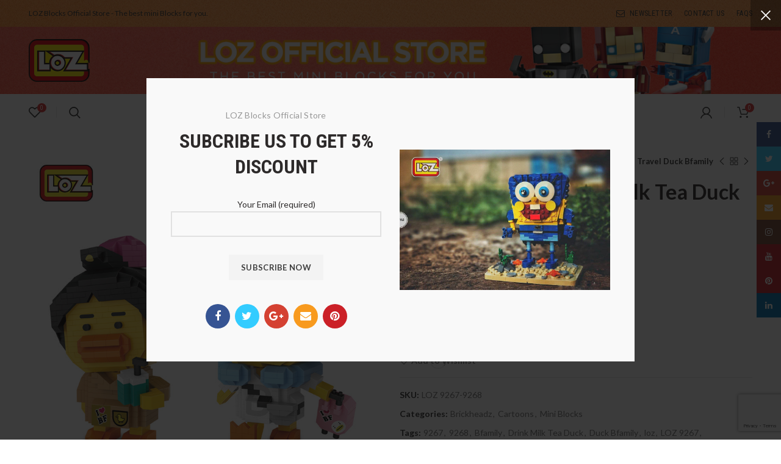

--- FILE ---
content_type: text/html; charset=UTF-8
request_url: https://lozshop.com/product/loz-mini-blocks/loz-9267-9268-drink-milk-tea-duck-and-travel-duck-bfamily/
body_size: 50363
content:
<!DOCTYPE html>
<html lang="en-US" dir="ltr" prefix="og: https://ogp.me/ns#">
<head>
	<meta charset="UTF-8">
	<meta name="viewport" content="width=device-width, initial-scale=1.0, maximum-scale=1.0, user-scalable=no">
	<link rel="profile" href="https://gmpg.org/xfn/11">
	<link rel="pingback" href="https://lozshop.com/xmlrpc.php">
					
				
<script>
dataLayer = [{"title":"LOZ 9267-9268 Drink Milk Tea Duck and Travel Duck Bfamily","author":"Quanly","wordcount":157,"logged_in":"false","page_id":261847,"post_date":"2021-10-14 03:28:58"}];
</script>
<!-- Google Tag Manager -->
<script>(function(w,d,s,l,i){w[l]=w[l]||[];w[l].push({'gtm.start':
new Date().getTime(),event:'gtm.js'});var f=d.getElementsByTagName(s)[0],
j=d.createElement(s),dl=l!='dataLayer'?'&l='+l:'';j.async=true;j.src=
'https://www.googletagmanager.com/gtm.js?id='+i+dl;f.parentNode.insertBefore(j,f);
})(window,document,'script','dataLayer','GTM-TXP4RRK');</script>
<!-- End Google Tag Manager -->
<!-- Search Engine Optimization by Rank Math PRO - https://rankmath.com/ -->
<title>LOZ 9267-9268 Drink Milk Tea Duck and Travel Duck Bfamily - LOZ Blocks Official Store</title><link rel="preload" as="style" href="https://fonts.googleapis.com/css?family=Lato%3A100%2C300%2C400%2C700%2C900%2C100italic%2C300italic%2C400italic%2C700italic%2C900italic%7CRoboto%20Condensed%3A300%2C400%2C700%2C300italic%2C400italic%2C700italic&#038;display=swap" /><link rel="stylesheet" href="https://fonts.googleapis.com/css?family=Lato%3A100%2C300%2C400%2C700%2C900%2C100italic%2C300italic%2C400italic%2C700italic%2C900italic%7CRoboto%20Condensed%3A300%2C400%2C700%2C300italic%2C400italic%2C700italic&#038;display=swap" media="print" onload="this.media='all'" /><noscript><link rel="stylesheet" href="https://fonts.googleapis.com/css?family=Lato%3A100%2C300%2C400%2C700%2C900%2C100italic%2C300italic%2C400italic%2C700italic%2C900italic%7CRoboto%20Condensed%3A300%2C400%2C700%2C300italic%2C400italic%2C700italic&#038;display=swap" /></noscript>
<meta name="description" content="High-quality blocks"/>
<meta name="robots" content="index, follow, max-snippet:-1, max-video-preview:-1, max-image-preview:large"/>
<link rel="canonical" href="https://lozshop.com/product/loz-mini-blocks/loz-9267-9268-drink-milk-tea-duck-and-travel-duck-bfamily/" />
<meta property="og:locale" content="en_US" />
<meta property="og:type" content="product" />
<meta property="og:title" content="LOZ 9267-9268 Drink Milk Tea Duck and Travel Duck Bfamily - LOZ Blocks Official Store" />
<meta property="og:description" content="High-quality blocks" />
<meta property="og:url" content="https://lozshop.com/product/loz-mini-blocks/loz-9267-9268-drink-milk-tea-duck-and-travel-duck-bfamily/" />
<meta property="og:site_name" content="LOZ Blocks Official Store" />
<meta property="og:updated_time" content="2021-10-14T03:29:12+00:00" />
<meta property="og:image" content="https://lozshop.b-cdn.net/wp-content/uploads/2021/09/LOZ-building-blocks-drink-milk-tea-duck-travel-duck-Bfamily-animation-cartoon-micro-diamond-small-particle.jpg" />
<meta property="og:image:secure_url" content="https://lozshop.b-cdn.net/wp-content/uploads/2021/09/LOZ-building-blocks-drink-milk-tea-duck-travel-duck-Bfamily-animation-cartoon-micro-diamond-small-particle.jpg" />
<meta property="og:image:width" content="800" />
<meta property="og:image:height" content="800" />
<meta property="og:image:alt" content="LOZ 9267-9268 Drink Milk Tea Duck and Travel Duck Bfamily" />
<meta property="og:image:type" content="image/jpeg" />
<meta property="product:availability" content="instock" />
<meta name="twitter:card" content="summary_large_image" />
<meta name="twitter:title" content="LOZ 9267-9268 Drink Milk Tea Duck and Travel Duck Bfamily - LOZ Blocks Official Store" />
<meta name="twitter:description" content="High-quality blocks" />
<meta name="twitter:site" content="@https://www.twitter.com/shop_loz" />
<meta name="twitter:creator" content="@https://www.twitter.com/shop_loz" />
<meta name="twitter:image" content="https://lozshop.b-cdn.net/wp-content/uploads/2021/09/LOZ-building-blocks-drink-milk-tea-duck-travel-duck-Bfamily-animation-cartoon-micro-diamond-small-particle.jpg" />
<meta name="twitter:label1" content="Price" />
<meta name="twitter:data1" content="&#036;69.24 - &#036;70.71" />
<meta name="twitter:label2" content="Availability" />
<meta name="twitter:data2" content="In stock" />
<script type="application/ld+json" class="rank-math-schema-pro">{"@context":"https://schema.org","@graph":[{"@type":"Organization","@id":"https://lozshop.com/#organization","name":"OFFICIAL LOZ Blocks NanoBlock Store","url":"https://lozshop.com","sameAs":["https://www.facebook.com/lozshop/","https://twitter.com/https://www.twitter.com/shop_loz"],"logo":{"@type":"ImageObject","@id":"https://lozshop.com/#logo","url":"https://lozshop.com/wp-content/uploads/2018/10/loz-logo.png","contentUrl":"https://lozshop.com/wp-content/uploads/2018/10/loz-logo.png","caption":"OFFICIAL LOZ Blocks NanoBlock Store","inLanguage":"en-US","width":"225","height":"225"}},{"@type":"WebSite","@id":"https://lozshop.com/#website","url":"https://lozshop.com","name":"OFFICIAL LOZ Blocks NanoBlock Store","publisher":{"@id":"https://lozshop.com/#organization"},"inLanguage":"en-US"},{"@type":"ImageObject","@id":"https://lozshop.b-cdn.net/wp-content/uploads/2021/09/LOZ-building-blocks-drink-milk-tea-duck-travel-duck-Bfamily-animation-cartoon-micro-diamond-small-particle.jpg","url":"https://lozshop.b-cdn.net/wp-content/uploads/2021/09/LOZ-building-blocks-drink-milk-tea-duck-travel-duck-Bfamily-animation-cartoon-micro-diamond-small-particle.jpg","width":"800","height":"800","inLanguage":"en-US"},{"@type":"ItemPage","@id":"https://lozshop.com/product/loz-mini-blocks/loz-9267-9268-drink-milk-tea-duck-and-travel-duck-bfamily/#webpage","url":"https://lozshop.com/product/loz-mini-blocks/loz-9267-9268-drink-milk-tea-duck-and-travel-duck-bfamily/","name":"LOZ 9267-9268 Drink Milk Tea Duck and Travel Duck Bfamily - LOZ Blocks Official Store","datePublished":"2021-10-14T03:28:58+00:00","dateModified":"2021-10-14T03:29:12+00:00","isPartOf":{"@id":"https://lozshop.com/#website"},"primaryImageOfPage":{"@id":"https://lozshop.b-cdn.net/wp-content/uploads/2021/09/LOZ-building-blocks-drink-milk-tea-duck-travel-duck-Bfamily-animation-cartoon-micro-diamond-small-particle.jpg"},"inLanguage":"en-US"},{"@type":"Product","name":"LOZ 9267-9268 Drink Milk Tea Duck and Travel Duck Bfamily - LOZ Blocks Official Store","description":"High-quality blocks","sku":"LOZ 9267-9268","category":"Brickheadz","mainEntityOfPage":{"@id":"https://lozshop.com/product/loz-mini-blocks/loz-9267-9268-drink-milk-tea-duck-and-travel-duck-bfamily/#webpage"},"image":[{"@type":"ImageObject","url":"https://lozshop.b-cdn.net/wp-content/uploads/2021/09/LOZ-building-blocks-drink-milk-tea-duck-travel-duck-Bfamily-animation-cartoon-micro-diamond-small-particle.jpg","height":"800","width":"800"},{"@type":"ImageObject","url":"https://lozshop.b-cdn.net/wp-content/uploads/2021/09/LOZ-building-blocks-drink-milk-tea-duck-travel-duck-Bfamily-animation-cartoon-micro-diamond-small-particle-5.jpg","height":"800","width":"800"},{"@type":"ImageObject","url":"https://lozshop.b-cdn.net/wp-content/uploads/2021/09/LOZ-building-blocks-drink-milk-tea-duck-travel-duck-Bfamily-animation-cartoon-micro-diamond-small-particle-1.jpg","height":"800","width":"800"},{"@type":"ImageObject","url":"https://lozshop.b-cdn.net/wp-content/uploads/2021/09/LOZ-building-blocks-drink-milk-tea-duck-travel-duck-Bfamily-animation-cartoon-micro-diamond-small-particle-2.jpg","height":"800","width":"800"},{"@type":"ImageObject","url":"https://lozshop.b-cdn.net/wp-content/uploads/2021/09/LOZ-building-blocks-drink-milk-tea-duck-travel-duck-Bfamily-animation-cartoon-micro-diamond-small-particle-3.jpg","height":"800","width":"800"},{"@type":"ImageObject","url":"https://lozshop.b-cdn.net/wp-content/uploads/2021/09/LOZ-building-blocks-drink-milk-tea-duck-travel-duck-Bfamily-animation-cartoon-micro-diamond-small-particle-4.jpg","height":"800","width":"800"}],"offers":{"@type":"AggregateOffer","lowPrice":"69.24","highPrice":"70.71","offerCount":"4","priceCurrency":"USD","availability":"http://schema.org/InStock","seller":{"@type":"Organization","@id":"https://lozshop.com/","name":"OFFICIAL LOZ Blocks NanoBlock Store","url":"https://lozshop.com","logo":"https://lozshop.com/wp-content/uploads/2018/10/loz-logo.png"},"url":"https://lozshop.com/product/loz-mini-blocks/loz-9267-9268-drink-milk-tea-duck-and-travel-duck-bfamily/"},"@id":"https://lozshop.com/product/loz-mini-blocks/loz-9267-9268-drink-milk-tea-duck-and-travel-duck-bfamily/#richSnippet"}]}</script>
<!-- /Rank Math WordPress SEO plugin -->

<link rel='dns-prefetch' href='//www.google.com' />
<link rel='dns-prefetch' href='//fonts.googleapis.com' />
<link rel='dns-prefetch' href='//lozshop.b-cdn.net' />
<link href='https://fonts.gstatic.com' crossorigin rel='preconnect' />
<link href='https://lozshop.b-cdn.net' rel='preconnect' />
<link rel="alternate" type="application/rss+xml" title="LOZ Blocks Official Store &raquo; Feed" href="https://lozshop.com/feed/" />
<link rel="alternate" type="application/rss+xml" title="LOZ Blocks Official Store &raquo; Comments Feed" href="https://lozshop.com/comments/feed/" />
<link rel="alternate" type="application/rss+xml" title="LOZ Blocks Official Store &raquo; LOZ 9267-9268 Drink Milk Tea Duck and Travel Duck Bfamily Comments Feed" href="https://lozshop.com/product/loz-mini-blocks/loz-9267-9268-drink-milk-tea-duck-and-travel-duck-bfamily/feed/" />
		<link id="woocommerce-notification-fonts" rel="preload" href="https://lozshop.com/wp-content/plugins/woocommerce-notification/fonts/icons-close.woff2" as="font" crossorigin>
		<link data-minify="1" rel='stylesheet' id='woocommerce-notification-icons-close-css' href='https://lozshop.com/wp-content/cache/min/1/wp-content/plugins/woocommerce-notification/css/icons-close.min.css?ver=1742180537' type='text/css' media='all' />
<link rel='stylesheet' id='woocommerce-notification-css' href='https://lozshop.com/wp-content/plugins/woocommerce-notification/css/woocommerce-notification.min.css?ver=1.5.6' type='text/css' media='all' />
<style id='woocommerce-notification-inline-css' type='text/css'>
#message-purchased #notify-close:before{color:#000000;}#message-purchased .message-purchase-main::before{background-image: url('https://lozshop.b-cdn.net/wp-content/plugins/woocommerce-notification/images/background/bg_kids.png');   border-radius:0;}#message-purchased .wn-notification-image-wrapper{padding:0;}#message-purchased .wn-notification-message-container{padding-left:20px;}                #message-purchased .message-purchase-main{                        background-color: #ffffff;                                               color:#401b02 !important;                        border-radius:0 ;                }#message-purchased .message-purchase-main p, #message-purchased .message-purchase-main p small{                        color:#401b02 !important;                }                 #message-purchased .message-purchase-main p a, #message-purchased .message-purchase-main p span{                        color:#401b02 !important;                }
</style>
<link data-minify="1" rel='stylesheet' id='woocommerce-notification-templates-css' href='https://lozshop.com/wp-content/cache/min/1/wp-content/plugins/woocommerce-notification/css/woocommerce-notification-templates.css?ver=1742180537' type='text/css' media='all' />
<link rel='stylesheet' id='wp-block-library-css' href='https://lozshop.com/wp-includes/css/dist/block-library/style.min.css?ver=6.4.7' type='text/css' media='all' />
<style id='rank-math-toc-block-style-inline-css' type='text/css'>
.wp-block-rank-math-toc-block nav ol{counter-reset:item}.wp-block-rank-math-toc-block nav ol li{display:block}.wp-block-rank-math-toc-block nav ol li:before{content:counters(item, ".") " ";counter-increment:item}

</style>
<link data-minify="1" rel='stylesheet' id='jquery-selectBox-css' href='https://lozshop.com/wp-content/cache/min/1/wp-content/plugins/yith-woocommerce-wishlist/assets/css/jquery.selectBox.css?ver=1742180537' type='text/css' media='all' />
<link data-minify="1" rel='stylesheet' id='yith-wcwl-font-awesome-css' href='https://lozshop.com/wp-content/cache/min/1/wp-content/plugins/yith-woocommerce-wishlist/assets/css/font-awesome.css?ver=1742180537' type='text/css' media='all' />
<link data-minify="1" rel='stylesheet' id='woocommerce_prettyPhoto_css-css' href='https://lozshop.com/wp-content/cache/min/1/wp-content/plugins/woocommerce/assets/css/prettyPhoto.css?ver=1742180537' type='text/css' media='all' />
<link data-minify="1" rel='stylesheet' id='yith-wcwl-main-css' href='https://lozshop.com/wp-content/cache/min/1/wp-content/plugins/yith-woocommerce-wishlist/assets/css/style.css?ver=1742180537' type='text/css' media='all' />
<style id='classic-theme-styles-inline-css' type='text/css'>
/*! This file is auto-generated */
.wp-block-button__link{color:#fff;background-color:#32373c;border-radius:9999px;box-shadow:none;text-decoration:none;padding:calc(.667em + 2px) calc(1.333em + 2px);font-size:1.125em}.wp-block-file__button{background:#32373c;color:#fff;text-decoration:none}
</style>
<style id='global-styles-inline-css' type='text/css'>
body{--wp--preset--color--black: #000000;--wp--preset--color--cyan-bluish-gray: #abb8c3;--wp--preset--color--white: #ffffff;--wp--preset--color--pale-pink: #f78da7;--wp--preset--color--vivid-red: #cf2e2e;--wp--preset--color--luminous-vivid-orange: #ff6900;--wp--preset--color--luminous-vivid-amber: #fcb900;--wp--preset--color--light-green-cyan: #7bdcb5;--wp--preset--color--vivid-green-cyan: #00d084;--wp--preset--color--pale-cyan-blue: #8ed1fc;--wp--preset--color--vivid-cyan-blue: #0693e3;--wp--preset--color--vivid-purple: #9b51e0;--wp--preset--gradient--vivid-cyan-blue-to-vivid-purple: linear-gradient(135deg,rgba(6,147,227,1) 0%,rgb(155,81,224) 100%);--wp--preset--gradient--light-green-cyan-to-vivid-green-cyan: linear-gradient(135deg,rgb(122,220,180) 0%,rgb(0,208,130) 100%);--wp--preset--gradient--luminous-vivid-amber-to-luminous-vivid-orange: linear-gradient(135deg,rgba(252,185,0,1) 0%,rgba(255,105,0,1) 100%);--wp--preset--gradient--luminous-vivid-orange-to-vivid-red: linear-gradient(135deg,rgba(255,105,0,1) 0%,rgb(207,46,46) 100%);--wp--preset--gradient--very-light-gray-to-cyan-bluish-gray: linear-gradient(135deg,rgb(238,238,238) 0%,rgb(169,184,195) 100%);--wp--preset--gradient--cool-to-warm-spectrum: linear-gradient(135deg,rgb(74,234,220) 0%,rgb(151,120,209) 20%,rgb(207,42,186) 40%,rgb(238,44,130) 60%,rgb(251,105,98) 80%,rgb(254,248,76) 100%);--wp--preset--gradient--blush-light-purple: linear-gradient(135deg,rgb(255,206,236) 0%,rgb(152,150,240) 100%);--wp--preset--gradient--blush-bordeaux: linear-gradient(135deg,rgb(254,205,165) 0%,rgb(254,45,45) 50%,rgb(107,0,62) 100%);--wp--preset--gradient--luminous-dusk: linear-gradient(135deg,rgb(255,203,112) 0%,rgb(199,81,192) 50%,rgb(65,88,208) 100%);--wp--preset--gradient--pale-ocean: linear-gradient(135deg,rgb(255,245,203) 0%,rgb(182,227,212) 50%,rgb(51,167,181) 100%);--wp--preset--gradient--electric-grass: linear-gradient(135deg,rgb(202,248,128) 0%,rgb(113,206,126) 100%);--wp--preset--gradient--midnight: linear-gradient(135deg,rgb(2,3,129) 0%,rgb(40,116,252) 100%);--wp--preset--font-size--small: 13px;--wp--preset--font-size--medium: 20px;--wp--preset--font-size--large: 36px;--wp--preset--font-size--x-large: 42px;--wp--preset--spacing--20: 0.44rem;--wp--preset--spacing--30: 0.67rem;--wp--preset--spacing--40: 1rem;--wp--preset--spacing--50: 1.5rem;--wp--preset--spacing--60: 2.25rem;--wp--preset--spacing--70: 3.38rem;--wp--preset--spacing--80: 5.06rem;--wp--preset--shadow--natural: 6px 6px 9px rgba(0, 0, 0, 0.2);--wp--preset--shadow--deep: 12px 12px 50px rgba(0, 0, 0, 0.4);--wp--preset--shadow--sharp: 6px 6px 0px rgba(0, 0, 0, 0.2);--wp--preset--shadow--outlined: 6px 6px 0px -3px rgba(255, 255, 255, 1), 6px 6px rgba(0, 0, 0, 1);--wp--preset--shadow--crisp: 6px 6px 0px rgba(0, 0, 0, 1);}:where(.is-layout-flex){gap: 0.5em;}:where(.is-layout-grid){gap: 0.5em;}body .is-layout-flow > .alignleft{float: left;margin-inline-start: 0;margin-inline-end: 2em;}body .is-layout-flow > .alignright{float: right;margin-inline-start: 2em;margin-inline-end: 0;}body .is-layout-flow > .aligncenter{margin-left: auto !important;margin-right: auto !important;}body .is-layout-constrained > .alignleft{float: left;margin-inline-start: 0;margin-inline-end: 2em;}body .is-layout-constrained > .alignright{float: right;margin-inline-start: 2em;margin-inline-end: 0;}body .is-layout-constrained > .aligncenter{margin-left: auto !important;margin-right: auto !important;}body .is-layout-constrained > :where(:not(.alignleft):not(.alignright):not(.alignfull)){max-width: var(--wp--style--global--content-size);margin-left: auto !important;margin-right: auto !important;}body .is-layout-constrained > .alignwide{max-width: var(--wp--style--global--wide-size);}body .is-layout-flex{display: flex;}body .is-layout-flex{flex-wrap: wrap;align-items: center;}body .is-layout-flex > *{margin: 0;}body .is-layout-grid{display: grid;}body .is-layout-grid > *{margin: 0;}:where(.wp-block-columns.is-layout-flex){gap: 2em;}:where(.wp-block-columns.is-layout-grid){gap: 2em;}:where(.wp-block-post-template.is-layout-flex){gap: 1.25em;}:where(.wp-block-post-template.is-layout-grid){gap: 1.25em;}.has-black-color{color: var(--wp--preset--color--black) !important;}.has-cyan-bluish-gray-color{color: var(--wp--preset--color--cyan-bluish-gray) !important;}.has-white-color{color: var(--wp--preset--color--white) !important;}.has-pale-pink-color{color: var(--wp--preset--color--pale-pink) !important;}.has-vivid-red-color{color: var(--wp--preset--color--vivid-red) !important;}.has-luminous-vivid-orange-color{color: var(--wp--preset--color--luminous-vivid-orange) !important;}.has-luminous-vivid-amber-color{color: var(--wp--preset--color--luminous-vivid-amber) !important;}.has-light-green-cyan-color{color: var(--wp--preset--color--light-green-cyan) !important;}.has-vivid-green-cyan-color{color: var(--wp--preset--color--vivid-green-cyan) !important;}.has-pale-cyan-blue-color{color: var(--wp--preset--color--pale-cyan-blue) !important;}.has-vivid-cyan-blue-color{color: var(--wp--preset--color--vivid-cyan-blue) !important;}.has-vivid-purple-color{color: var(--wp--preset--color--vivid-purple) !important;}.has-black-background-color{background-color: var(--wp--preset--color--black) !important;}.has-cyan-bluish-gray-background-color{background-color: var(--wp--preset--color--cyan-bluish-gray) !important;}.has-white-background-color{background-color: var(--wp--preset--color--white) !important;}.has-pale-pink-background-color{background-color: var(--wp--preset--color--pale-pink) !important;}.has-vivid-red-background-color{background-color: var(--wp--preset--color--vivid-red) !important;}.has-luminous-vivid-orange-background-color{background-color: var(--wp--preset--color--luminous-vivid-orange) !important;}.has-luminous-vivid-amber-background-color{background-color: var(--wp--preset--color--luminous-vivid-amber) !important;}.has-light-green-cyan-background-color{background-color: var(--wp--preset--color--light-green-cyan) !important;}.has-vivid-green-cyan-background-color{background-color: var(--wp--preset--color--vivid-green-cyan) !important;}.has-pale-cyan-blue-background-color{background-color: var(--wp--preset--color--pale-cyan-blue) !important;}.has-vivid-cyan-blue-background-color{background-color: var(--wp--preset--color--vivid-cyan-blue) !important;}.has-vivid-purple-background-color{background-color: var(--wp--preset--color--vivid-purple) !important;}.has-black-border-color{border-color: var(--wp--preset--color--black) !important;}.has-cyan-bluish-gray-border-color{border-color: var(--wp--preset--color--cyan-bluish-gray) !important;}.has-white-border-color{border-color: var(--wp--preset--color--white) !important;}.has-pale-pink-border-color{border-color: var(--wp--preset--color--pale-pink) !important;}.has-vivid-red-border-color{border-color: var(--wp--preset--color--vivid-red) !important;}.has-luminous-vivid-orange-border-color{border-color: var(--wp--preset--color--luminous-vivid-orange) !important;}.has-luminous-vivid-amber-border-color{border-color: var(--wp--preset--color--luminous-vivid-amber) !important;}.has-light-green-cyan-border-color{border-color: var(--wp--preset--color--light-green-cyan) !important;}.has-vivid-green-cyan-border-color{border-color: var(--wp--preset--color--vivid-green-cyan) !important;}.has-pale-cyan-blue-border-color{border-color: var(--wp--preset--color--pale-cyan-blue) !important;}.has-vivid-cyan-blue-border-color{border-color: var(--wp--preset--color--vivid-cyan-blue) !important;}.has-vivid-purple-border-color{border-color: var(--wp--preset--color--vivid-purple) !important;}.has-vivid-cyan-blue-to-vivid-purple-gradient-background{background: var(--wp--preset--gradient--vivid-cyan-blue-to-vivid-purple) !important;}.has-light-green-cyan-to-vivid-green-cyan-gradient-background{background: var(--wp--preset--gradient--light-green-cyan-to-vivid-green-cyan) !important;}.has-luminous-vivid-amber-to-luminous-vivid-orange-gradient-background{background: var(--wp--preset--gradient--luminous-vivid-amber-to-luminous-vivid-orange) !important;}.has-luminous-vivid-orange-to-vivid-red-gradient-background{background: var(--wp--preset--gradient--luminous-vivid-orange-to-vivid-red) !important;}.has-very-light-gray-to-cyan-bluish-gray-gradient-background{background: var(--wp--preset--gradient--very-light-gray-to-cyan-bluish-gray) !important;}.has-cool-to-warm-spectrum-gradient-background{background: var(--wp--preset--gradient--cool-to-warm-spectrum) !important;}.has-blush-light-purple-gradient-background{background: var(--wp--preset--gradient--blush-light-purple) !important;}.has-blush-bordeaux-gradient-background{background: var(--wp--preset--gradient--blush-bordeaux) !important;}.has-luminous-dusk-gradient-background{background: var(--wp--preset--gradient--luminous-dusk) !important;}.has-pale-ocean-gradient-background{background: var(--wp--preset--gradient--pale-ocean) !important;}.has-electric-grass-gradient-background{background: var(--wp--preset--gradient--electric-grass) !important;}.has-midnight-gradient-background{background: var(--wp--preset--gradient--midnight) !important;}.has-small-font-size{font-size: var(--wp--preset--font-size--small) !important;}.has-medium-font-size{font-size: var(--wp--preset--font-size--medium) !important;}.has-large-font-size{font-size: var(--wp--preset--font-size--large) !important;}.has-x-large-font-size{font-size: var(--wp--preset--font-size--x-large) !important;}
.wp-block-navigation a:where(:not(.wp-element-button)){color: inherit;}
:where(.wp-block-post-template.is-layout-flex){gap: 1.25em;}:where(.wp-block-post-template.is-layout-grid){gap: 1.25em;}
:where(.wp-block-columns.is-layout-flex){gap: 2em;}:where(.wp-block-columns.is-layout-grid){gap: 2em;}
.wp-block-pullquote{font-size: 1.5em;line-height: 1.6;}
</style>
<style id='extendify-gutenberg-patterns-and-templates-utilities-inline-css' type='text/css'>
.ext-absolute{position:absolute!important}.ext-relative{position:relative!important}.ext-top-base{top:var(--wp--style--block-gap,1.75rem)!important}.ext-top-lg{top:var(--extendify--spacing--large,3rem)!important}.ext--top-base{top:calc(var(--wp--style--block-gap, 1.75rem)*-1)!important}.ext--top-lg{top:calc(var(--extendify--spacing--large, 3rem)*-1)!important}.ext-right-base{right:var(--wp--style--block-gap,1.75rem)!important}.ext-right-lg{right:var(--extendify--spacing--large,3rem)!important}.ext--right-base{right:calc(var(--wp--style--block-gap, 1.75rem)*-1)!important}.ext--right-lg{right:calc(var(--extendify--spacing--large, 3rem)*-1)!important}.ext-bottom-base{bottom:var(--wp--style--block-gap,1.75rem)!important}.ext-bottom-lg{bottom:var(--extendify--spacing--large,3rem)!important}.ext--bottom-base{bottom:calc(var(--wp--style--block-gap, 1.75rem)*-1)!important}.ext--bottom-lg{bottom:calc(var(--extendify--spacing--large, 3rem)*-1)!important}.ext-left-base{left:var(--wp--style--block-gap,1.75rem)!important}.ext-left-lg{left:var(--extendify--spacing--large,3rem)!important}.ext--left-base{left:calc(var(--wp--style--block-gap, 1.75rem)*-1)!important}.ext--left-lg{left:calc(var(--extendify--spacing--large, 3rem)*-1)!important}.ext-order-1{order:1!important}.ext-order-2{order:2!important}.ext-col-auto{grid-column:auto!important}.ext-col-span-1{grid-column:span 1/span 1!important}.ext-col-span-2{grid-column:span 2/span 2!important}.ext-col-span-3{grid-column:span 3/span 3!important}.ext-col-span-4{grid-column:span 4/span 4!important}.ext-col-span-5{grid-column:span 5/span 5!important}.ext-col-span-6{grid-column:span 6/span 6!important}.ext-col-span-7{grid-column:span 7/span 7!important}.ext-col-span-8{grid-column:span 8/span 8!important}.ext-col-span-9{grid-column:span 9/span 9!important}.ext-col-span-10{grid-column:span 10/span 10!important}.ext-col-span-11{grid-column:span 11/span 11!important}.ext-col-span-12{grid-column:span 12/span 12!important}.ext-col-span-full{grid-column:1/-1!important}.ext-col-start-1{grid-column-start:1!important}.ext-col-start-2{grid-column-start:2!important}.ext-col-start-3{grid-column-start:3!important}.ext-col-start-4{grid-column-start:4!important}.ext-col-start-5{grid-column-start:5!important}.ext-col-start-6{grid-column-start:6!important}.ext-col-start-7{grid-column-start:7!important}.ext-col-start-8{grid-column-start:8!important}.ext-col-start-9{grid-column-start:9!important}.ext-col-start-10{grid-column-start:10!important}.ext-col-start-11{grid-column-start:11!important}.ext-col-start-12{grid-column-start:12!important}.ext-col-start-13{grid-column-start:13!important}.ext-col-start-auto{grid-column-start:auto!important}.ext-col-end-1{grid-column-end:1!important}.ext-col-end-2{grid-column-end:2!important}.ext-col-end-3{grid-column-end:3!important}.ext-col-end-4{grid-column-end:4!important}.ext-col-end-5{grid-column-end:5!important}.ext-col-end-6{grid-column-end:6!important}.ext-col-end-7{grid-column-end:7!important}.ext-col-end-8{grid-column-end:8!important}.ext-col-end-9{grid-column-end:9!important}.ext-col-end-10{grid-column-end:10!important}.ext-col-end-11{grid-column-end:11!important}.ext-col-end-12{grid-column-end:12!important}.ext-col-end-13{grid-column-end:13!important}.ext-col-end-auto{grid-column-end:auto!important}.ext-row-auto{grid-row:auto!important}.ext-row-span-1{grid-row:span 1/span 1!important}.ext-row-span-2{grid-row:span 2/span 2!important}.ext-row-span-3{grid-row:span 3/span 3!important}.ext-row-span-4{grid-row:span 4/span 4!important}.ext-row-span-5{grid-row:span 5/span 5!important}.ext-row-span-6{grid-row:span 6/span 6!important}.ext-row-span-full{grid-row:1/-1!important}.ext-row-start-1{grid-row-start:1!important}.ext-row-start-2{grid-row-start:2!important}.ext-row-start-3{grid-row-start:3!important}.ext-row-start-4{grid-row-start:4!important}.ext-row-start-5{grid-row-start:5!important}.ext-row-start-6{grid-row-start:6!important}.ext-row-start-7{grid-row-start:7!important}.ext-row-start-auto{grid-row-start:auto!important}.ext-row-end-1{grid-row-end:1!important}.ext-row-end-2{grid-row-end:2!important}.ext-row-end-3{grid-row-end:3!important}.ext-row-end-4{grid-row-end:4!important}.ext-row-end-5{grid-row-end:5!important}.ext-row-end-6{grid-row-end:6!important}.ext-row-end-7{grid-row-end:7!important}.ext-row-end-auto{grid-row-end:auto!important}.ext-m-0:not([style*=margin]){margin:0!important}.ext-m-auto:not([style*=margin]){margin:auto!important}.ext-m-base:not([style*=margin]){margin:var(--wp--style--block-gap,1.75rem)!important}.ext-m-lg:not([style*=margin]){margin:var(--extendify--spacing--large,3rem)!important}.ext--m-base:not([style*=margin]){margin:calc(var(--wp--style--block-gap, 1.75rem)*-1)!important}.ext--m-lg:not([style*=margin]){margin:calc(var(--extendify--spacing--large, 3rem)*-1)!important}.ext-mx-0:not([style*=margin]){margin-left:0!important;margin-right:0!important}.ext-mx-auto:not([style*=margin]){margin-left:auto!important;margin-right:auto!important}.ext-mx-base:not([style*=margin]){margin-left:var(--wp--style--block-gap,1.75rem)!important;margin-right:var(--wp--style--block-gap,1.75rem)!important}.ext-mx-lg:not([style*=margin]){margin-left:var(--extendify--spacing--large,3rem)!important;margin-right:var(--extendify--spacing--large,3rem)!important}.ext--mx-base:not([style*=margin]){margin-left:calc(var(--wp--style--block-gap, 1.75rem)*-1)!important;margin-right:calc(var(--wp--style--block-gap, 1.75rem)*-1)!important}.ext--mx-lg:not([style*=margin]){margin-left:calc(var(--extendify--spacing--large, 3rem)*-1)!important;margin-right:calc(var(--extendify--spacing--large, 3rem)*-1)!important}.ext-my-0:not([style*=margin]){margin-bottom:0!important;margin-top:0!important}.ext-my-auto:not([style*=margin]){margin-bottom:auto!important;margin-top:auto!important}.ext-my-base:not([style*=margin]){margin-bottom:var(--wp--style--block-gap,1.75rem)!important;margin-top:var(--wp--style--block-gap,1.75rem)!important}.ext-my-lg:not([style*=margin]){margin-bottom:var(--extendify--spacing--large,3rem)!important;margin-top:var(--extendify--spacing--large,3rem)!important}.ext--my-base:not([style*=margin]){margin-bottom:calc(var(--wp--style--block-gap, 1.75rem)*-1)!important;margin-top:calc(var(--wp--style--block-gap, 1.75rem)*-1)!important}.ext--my-lg:not([style*=margin]){margin-bottom:calc(var(--extendify--spacing--large, 3rem)*-1)!important;margin-top:calc(var(--extendify--spacing--large, 3rem)*-1)!important}.ext-mt-0:not([style*=margin]){margin-top:0!important}.ext-mt-auto:not([style*=margin]){margin-top:auto!important}.ext-mt-base:not([style*=margin]){margin-top:var(--wp--style--block-gap,1.75rem)!important}.ext-mt-lg:not([style*=margin]){margin-top:var(--extendify--spacing--large,3rem)!important}.ext--mt-base:not([style*=margin]){margin-top:calc(var(--wp--style--block-gap, 1.75rem)*-1)!important}.ext--mt-lg:not([style*=margin]){margin-top:calc(var(--extendify--spacing--large, 3rem)*-1)!important}.ext-mr-0:not([style*=margin]){margin-right:0!important}.ext-mr-auto:not([style*=margin]){margin-right:auto!important}.ext-mr-base:not([style*=margin]){margin-right:var(--wp--style--block-gap,1.75rem)!important}.ext-mr-lg:not([style*=margin]){margin-right:var(--extendify--spacing--large,3rem)!important}.ext--mr-base:not([style*=margin]){margin-right:calc(var(--wp--style--block-gap, 1.75rem)*-1)!important}.ext--mr-lg:not([style*=margin]){margin-right:calc(var(--extendify--spacing--large, 3rem)*-1)!important}.ext-mb-0:not([style*=margin]){margin-bottom:0!important}.ext-mb-auto:not([style*=margin]){margin-bottom:auto!important}.ext-mb-base:not([style*=margin]){margin-bottom:var(--wp--style--block-gap,1.75rem)!important}.ext-mb-lg:not([style*=margin]){margin-bottom:var(--extendify--spacing--large,3rem)!important}.ext--mb-base:not([style*=margin]){margin-bottom:calc(var(--wp--style--block-gap, 1.75rem)*-1)!important}.ext--mb-lg:not([style*=margin]){margin-bottom:calc(var(--extendify--spacing--large, 3rem)*-1)!important}.ext-ml-0:not([style*=margin]){margin-left:0!important}.ext-ml-auto:not([style*=margin]){margin-left:auto!important}.ext-ml-base:not([style*=margin]){margin-left:var(--wp--style--block-gap,1.75rem)!important}.ext-ml-lg:not([style*=margin]){margin-left:var(--extendify--spacing--large,3rem)!important}.ext--ml-base:not([style*=margin]){margin-left:calc(var(--wp--style--block-gap, 1.75rem)*-1)!important}.ext--ml-lg:not([style*=margin]){margin-left:calc(var(--extendify--spacing--large, 3rem)*-1)!important}.ext-block{display:block!important}.ext-inline-block{display:inline-block!important}.ext-inline{display:inline!important}.ext-flex{display:flex!important}.ext-inline-flex{display:inline-flex!important}.ext-grid{display:grid!important}.ext-inline-grid{display:inline-grid!important}.ext-hidden{display:none!important}.ext-w-auto{width:auto!important}.ext-w-full{width:100%!important}.ext-max-w-full{max-width:100%!important}.ext-flex-1{flex:1 1 0%!important}.ext-flex-auto{flex:1 1 auto!important}.ext-flex-initial{flex:0 1 auto!important}.ext-flex-none{flex:none!important}.ext-flex-shrink-0{flex-shrink:0!important}.ext-flex-shrink{flex-shrink:1!important}.ext-flex-grow-0{flex-grow:0!important}.ext-flex-grow{flex-grow:1!important}.ext-list-none{list-style-type:none!important}.ext-grid-cols-1{grid-template-columns:repeat(1,minmax(0,1fr))!important}.ext-grid-cols-2{grid-template-columns:repeat(2,minmax(0,1fr))!important}.ext-grid-cols-3{grid-template-columns:repeat(3,minmax(0,1fr))!important}.ext-grid-cols-4{grid-template-columns:repeat(4,minmax(0,1fr))!important}.ext-grid-cols-5{grid-template-columns:repeat(5,minmax(0,1fr))!important}.ext-grid-cols-6{grid-template-columns:repeat(6,minmax(0,1fr))!important}.ext-grid-cols-7{grid-template-columns:repeat(7,minmax(0,1fr))!important}.ext-grid-cols-8{grid-template-columns:repeat(8,minmax(0,1fr))!important}.ext-grid-cols-9{grid-template-columns:repeat(9,minmax(0,1fr))!important}.ext-grid-cols-10{grid-template-columns:repeat(10,minmax(0,1fr))!important}.ext-grid-cols-11{grid-template-columns:repeat(11,minmax(0,1fr))!important}.ext-grid-cols-12{grid-template-columns:repeat(12,minmax(0,1fr))!important}.ext-grid-cols-none{grid-template-columns:none!important}.ext-grid-rows-1{grid-template-rows:repeat(1,minmax(0,1fr))!important}.ext-grid-rows-2{grid-template-rows:repeat(2,minmax(0,1fr))!important}.ext-grid-rows-3{grid-template-rows:repeat(3,minmax(0,1fr))!important}.ext-grid-rows-4{grid-template-rows:repeat(4,minmax(0,1fr))!important}.ext-grid-rows-5{grid-template-rows:repeat(5,minmax(0,1fr))!important}.ext-grid-rows-6{grid-template-rows:repeat(6,minmax(0,1fr))!important}.ext-grid-rows-none{grid-template-rows:none!important}.ext-flex-row{flex-direction:row!important}.ext-flex-row-reverse{flex-direction:row-reverse!important}.ext-flex-col{flex-direction:column!important}.ext-flex-col-reverse{flex-direction:column-reverse!important}.ext-flex-wrap{flex-wrap:wrap!important}.ext-flex-wrap-reverse{flex-wrap:wrap-reverse!important}.ext-flex-nowrap{flex-wrap:nowrap!important}.ext-items-start{align-items:flex-start!important}.ext-items-end{align-items:flex-end!important}.ext-items-center{align-items:center!important}.ext-items-baseline{align-items:baseline!important}.ext-items-stretch{align-items:stretch!important}.ext-justify-start{justify-content:flex-start!important}.ext-justify-end{justify-content:flex-end!important}.ext-justify-center{justify-content:center!important}.ext-justify-between{justify-content:space-between!important}.ext-justify-around{justify-content:space-around!important}.ext-justify-evenly{justify-content:space-evenly!important}.ext-justify-items-start{justify-items:start!important}.ext-justify-items-end{justify-items:end!important}.ext-justify-items-center{justify-items:center!important}.ext-justify-items-stretch{justify-items:stretch!important}.ext-gap-0{gap:0!important}.ext-gap-base{gap:var(--wp--style--block-gap,1.75rem)!important}.ext-gap-lg{gap:var(--extendify--spacing--large,3rem)!important}.ext-gap-x-0{-moz-column-gap:0!important;column-gap:0!important}.ext-gap-x-base{-moz-column-gap:var(--wp--style--block-gap,1.75rem)!important;column-gap:var(--wp--style--block-gap,1.75rem)!important}.ext-gap-x-lg{-moz-column-gap:var(--extendify--spacing--large,3rem)!important;column-gap:var(--extendify--spacing--large,3rem)!important}.ext-gap-y-0{row-gap:0!important}.ext-gap-y-base{row-gap:var(--wp--style--block-gap,1.75rem)!important}.ext-gap-y-lg{row-gap:var(--extendify--spacing--large,3rem)!important}.ext-justify-self-auto{justify-self:auto!important}.ext-justify-self-start{justify-self:start!important}.ext-justify-self-end{justify-self:end!important}.ext-justify-self-center{justify-self:center!important}.ext-justify-self-stretch{justify-self:stretch!important}.ext-rounded-none{border-radius:0!important}.ext-rounded-full{border-radius:9999px!important}.ext-rounded-t-none{border-top-left-radius:0!important;border-top-right-radius:0!important}.ext-rounded-t-full{border-top-left-radius:9999px!important;border-top-right-radius:9999px!important}.ext-rounded-r-none{border-bottom-right-radius:0!important;border-top-right-radius:0!important}.ext-rounded-r-full{border-bottom-right-radius:9999px!important;border-top-right-radius:9999px!important}.ext-rounded-b-none{border-bottom-left-radius:0!important;border-bottom-right-radius:0!important}.ext-rounded-b-full{border-bottom-left-radius:9999px!important;border-bottom-right-radius:9999px!important}.ext-rounded-l-none{border-bottom-left-radius:0!important;border-top-left-radius:0!important}.ext-rounded-l-full{border-bottom-left-radius:9999px!important;border-top-left-radius:9999px!important}.ext-rounded-tl-none{border-top-left-radius:0!important}.ext-rounded-tl-full{border-top-left-radius:9999px!important}.ext-rounded-tr-none{border-top-right-radius:0!important}.ext-rounded-tr-full{border-top-right-radius:9999px!important}.ext-rounded-br-none{border-bottom-right-radius:0!important}.ext-rounded-br-full{border-bottom-right-radius:9999px!important}.ext-rounded-bl-none{border-bottom-left-radius:0!important}.ext-rounded-bl-full{border-bottom-left-radius:9999px!important}.ext-border-0{border-width:0!important}.ext-border-t-0{border-top-width:0!important}.ext-border-r-0{border-right-width:0!important}.ext-border-b-0{border-bottom-width:0!important}.ext-border-l-0{border-left-width:0!important}.ext-p-0:not([style*=padding]){padding:0!important}.ext-p-base:not([style*=padding]){padding:var(--wp--style--block-gap,1.75rem)!important}.ext-p-lg:not([style*=padding]){padding:var(--extendify--spacing--large,3rem)!important}.ext-px-0:not([style*=padding]){padding-left:0!important;padding-right:0!important}.ext-px-base:not([style*=padding]){padding-left:var(--wp--style--block-gap,1.75rem)!important;padding-right:var(--wp--style--block-gap,1.75rem)!important}.ext-px-lg:not([style*=padding]){padding-left:var(--extendify--spacing--large,3rem)!important;padding-right:var(--extendify--spacing--large,3rem)!important}.ext-py-0:not([style*=padding]){padding-bottom:0!important;padding-top:0!important}.ext-py-base:not([style*=padding]){padding-bottom:var(--wp--style--block-gap,1.75rem)!important;padding-top:var(--wp--style--block-gap,1.75rem)!important}.ext-py-lg:not([style*=padding]){padding-bottom:var(--extendify--spacing--large,3rem)!important;padding-top:var(--extendify--spacing--large,3rem)!important}.ext-pt-0:not([style*=padding]){padding-top:0!important}.ext-pt-base:not([style*=padding]){padding-top:var(--wp--style--block-gap,1.75rem)!important}.ext-pt-lg:not([style*=padding]){padding-top:var(--extendify--spacing--large,3rem)!important}.ext-pr-0:not([style*=padding]){padding-right:0!important}.ext-pr-base:not([style*=padding]){padding-right:var(--wp--style--block-gap,1.75rem)!important}.ext-pr-lg:not([style*=padding]){padding-right:var(--extendify--spacing--large,3rem)!important}.ext-pb-0:not([style*=padding]){padding-bottom:0!important}.ext-pb-base:not([style*=padding]){padding-bottom:var(--wp--style--block-gap,1.75rem)!important}.ext-pb-lg:not([style*=padding]){padding-bottom:var(--extendify--spacing--large,3rem)!important}.ext-pl-0:not([style*=padding]){padding-left:0!important}.ext-pl-base:not([style*=padding]){padding-left:var(--wp--style--block-gap,1.75rem)!important}.ext-pl-lg:not([style*=padding]){padding-left:var(--extendify--spacing--large,3rem)!important}.ext-text-left{text-align:left!important}.ext-text-center{text-align:center!important}.ext-text-right{text-align:right!important}.ext-leading-none{line-height:1!important}.ext-leading-tight{line-height:1.25!important}.ext-leading-snug{line-height:1.375!important}.ext-leading-normal{line-height:1.5!important}.ext-leading-relaxed{line-height:1.625!important}.ext-leading-loose{line-height:2!important}.clip-path--rhombus img{-webkit-clip-path:polygon(15% 6%,80% 29%,84% 93%,23% 69%);clip-path:polygon(15% 6%,80% 29%,84% 93%,23% 69%)}.clip-path--diamond img{-webkit-clip-path:polygon(5% 29%,60% 2%,91% 64%,36% 89%);clip-path:polygon(5% 29%,60% 2%,91% 64%,36% 89%)}.clip-path--rhombus-alt img{-webkit-clip-path:polygon(14% 9%,85% 24%,91% 89%,19% 76%);clip-path:polygon(14% 9%,85% 24%,91% 89%,19% 76%)}.wp-block-columns[class*=fullwidth-cols]{margin-bottom:unset}.wp-block-column.editor\:pointer-events-none{margin-bottom:0!important;margin-top:0!important}.is-root-container.block-editor-block-list__layout>[data-align=full]:not(:first-of-type)>.wp-block-column.editor\:pointer-events-none,.is-root-container.block-editor-block-list__layout>[data-align=wide]>.wp-block-column.editor\:pointer-events-none{margin-top:calc(var(--wp--style--block-gap, 28px)*-1)!important}.ext .wp-block-columns .wp-block-column[style*=padding]{padding-left:0!important;padding-right:0!important}.ext .wp-block-columns+.wp-block-columns:not([class*=mt-]):not([class*=my-]):not([style*=margin]){margin-top:0!important}[class*=fullwidth-cols] .wp-block-column:first-child,[class*=fullwidth-cols] .wp-block-group:first-child{margin-top:0}[class*=fullwidth-cols] .wp-block-column:last-child,[class*=fullwidth-cols] .wp-block-group:last-child{margin-bottom:0}[class*=fullwidth-cols] .wp-block-column:first-child>*,[class*=fullwidth-cols] .wp-block-column>:first-child{margin-top:0}.ext .is-not-stacked-on-mobile .wp-block-column,[class*=fullwidth-cols] .wp-block-column>:last-child{margin-bottom:0}.wp-block-columns[class*=fullwidth-cols]:not(.is-not-stacked-on-mobile)>.wp-block-column:not(:last-child){margin-bottom:var(--wp--style--block-gap,1.75rem)}@media (min-width:782px){.wp-block-columns[class*=fullwidth-cols]:not(.is-not-stacked-on-mobile)>.wp-block-column:not(:last-child){margin-bottom:0}}.wp-block-columns[class*=fullwidth-cols].is-not-stacked-on-mobile>.wp-block-column{margin-bottom:0!important}@media (min-width:600px) and (max-width:781px){.wp-block-columns[class*=fullwidth-cols]:not(.is-not-stacked-on-mobile)>.wp-block-column:nth-child(2n){margin-left:var(--wp--style--block-gap,2em)}}@media (max-width:781px){.tablet\:fullwidth-cols.wp-block-columns:not(.is-not-stacked-on-mobile){flex-wrap:wrap}.tablet\:fullwidth-cols.wp-block-columns:not(.is-not-stacked-on-mobile)>.wp-block-column,.tablet\:fullwidth-cols.wp-block-columns:not(.is-not-stacked-on-mobile)>.wp-block-column:not([style*=margin]){margin-left:0!important}.tablet\:fullwidth-cols.wp-block-columns:not(.is-not-stacked-on-mobile)>.wp-block-column{flex-basis:100%!important}}@media (max-width:1079px){.desktop\:fullwidth-cols.wp-block-columns:not(.is-not-stacked-on-mobile){flex-wrap:wrap}.desktop\:fullwidth-cols.wp-block-columns:not(.is-not-stacked-on-mobile)>.wp-block-column,.desktop\:fullwidth-cols.wp-block-columns:not(.is-not-stacked-on-mobile)>.wp-block-column:not([style*=margin]){margin-left:0!important}.desktop\:fullwidth-cols.wp-block-columns:not(.is-not-stacked-on-mobile)>.wp-block-column{flex-basis:100%!important}.desktop\:fullwidth-cols.wp-block-columns:not(.is-not-stacked-on-mobile)>.wp-block-column:not(:last-child){margin-bottom:var(--wp--style--block-gap,1.75rem)!important}}.direction-rtl{direction:rtl}.direction-ltr{direction:ltr}.is-style-inline-list{padding-left:0!important}.is-style-inline-list li{list-style-type:none!important}@media (min-width:782px){.is-style-inline-list li{display:inline!important;margin-right:var(--wp--style--block-gap,1.75rem)!important}}@media (min-width:782px){.is-style-inline-list li:first-child{margin-left:0!important}}@media (min-width:782px){.is-style-inline-list li:last-child{margin-right:0!important}}.bring-to-front{position:relative;z-index:10}.text-stroke{-webkit-text-stroke-color:var(--wp--preset--color--background)}.text-stroke,.text-stroke--primary{-webkit-text-stroke-width:var(
        --wp--custom--typography--text-stroke-width,2px
    )}.text-stroke--primary{-webkit-text-stroke-color:var(--wp--preset--color--primary)}.text-stroke--secondary{-webkit-text-stroke-width:var(
        --wp--custom--typography--text-stroke-width,2px
    );-webkit-text-stroke-color:var(--wp--preset--color--secondary)}.editor\:no-caption .block-editor-rich-text__editable{display:none!important}.editor\:no-inserter .wp-block-column:not(.is-selected)>.block-list-appender,.editor\:no-inserter .wp-block-cover__inner-container>.block-list-appender,.editor\:no-inserter .wp-block-group__inner-container>.block-list-appender,.editor\:no-inserter>.block-list-appender{display:none}.editor\:no-resize .components-resizable-box__handle,.editor\:no-resize .components-resizable-box__handle:after,.editor\:no-resize .components-resizable-box__side-handle:before{display:none;pointer-events:none}.editor\:no-resize .components-resizable-box__container{display:block}.editor\:pointer-events-none{pointer-events:none}.is-style-angled{justify-content:flex-end}.ext .is-style-angled>[class*=_inner-container],.is-style-angled{align-items:center}.is-style-angled .wp-block-cover__image-background,.is-style-angled .wp-block-cover__video-background{-webkit-clip-path:polygon(0 0,30% 0,50% 100%,0 100%);clip-path:polygon(0 0,30% 0,50% 100%,0 100%);z-index:1}@media (min-width:782px){.is-style-angled .wp-block-cover__image-background,.is-style-angled .wp-block-cover__video-background{-webkit-clip-path:polygon(0 0,55% 0,65% 100%,0 100%);clip-path:polygon(0 0,55% 0,65% 100%,0 100%)}}.has-foreground-color{color:var(--wp--preset--color--foreground,#000)!important}.has-foreground-background-color{background-color:var(--wp--preset--color--foreground,#000)!important}.has-background-color{color:var(--wp--preset--color--background,#fff)!important}.has-background-background-color{background-color:var(--wp--preset--color--background,#fff)!important}.has-primary-color{color:var(--wp--preset--color--primary,#4b5563)!important}.has-primary-background-color{background-color:var(--wp--preset--color--primary,#4b5563)!important}.has-secondary-color{color:var(--wp--preset--color--secondary,#9ca3af)!important}.has-secondary-background-color{background-color:var(--wp--preset--color--secondary,#9ca3af)!important}.ext.has-text-color h1,.ext.has-text-color h2,.ext.has-text-color h3,.ext.has-text-color h4,.ext.has-text-color h5,.ext.has-text-color h6,.ext.has-text-color p{color:currentColor}.has-white-color{color:var(--wp--preset--color--white,#fff)!important}.has-black-color{color:var(--wp--preset--color--black,#000)!important}.has-ext-foreground-background-color{background-color:var(
        --wp--preset--color--foreground,var(--wp--preset--color--black,#000)
    )!important}.has-ext-primary-background-color{background-color:var(
        --wp--preset--color--primary,var(--wp--preset--color--cyan-bluish-gray,#000)
    )!important}.wp-block-button__link.has-black-background-color{border-color:var(--wp--preset--color--black,#000)}.wp-block-button__link.has-white-background-color{border-color:var(--wp--preset--color--white,#fff)}.has-ext-small-font-size{font-size:var(--wp--preset--font-size--ext-small)!important}.has-ext-medium-font-size{font-size:var(--wp--preset--font-size--ext-medium)!important}.has-ext-large-font-size{font-size:var(--wp--preset--font-size--ext-large)!important;line-height:1.2}.has-ext-x-large-font-size{font-size:var(--wp--preset--font-size--ext-x-large)!important;line-height:1}.has-ext-xx-large-font-size{font-size:var(--wp--preset--font-size--ext-xx-large)!important;line-height:1}.has-ext-x-large-font-size:not([style*=line-height]),.has-ext-xx-large-font-size:not([style*=line-height]){line-height:1.1}.ext .wp-block-group>*{margin-bottom:0;margin-top:0}.ext .wp-block-group>*+*{margin-bottom:0}.ext .wp-block-group>*+*,.ext h2{margin-top:var(--wp--style--block-gap,1.75rem)}.ext h2{margin-bottom:var(--wp--style--block-gap,1.75rem)}.has-ext-x-large-font-size+h3,.has-ext-x-large-font-size+p{margin-top:.5rem}.ext .wp-block-buttons>.wp-block-button.wp-block-button__width-25{min-width:12rem;width:calc(25% - var(--wp--style--block-gap, .5em)*.75)}.ext .ext-grid>[class*=_inner-container]{display:grid}.ext>[class*=_inner-container]>.ext-grid:not([class*=columns]),.ext>[class*=_inner-container]>.wp-block>.ext-grid:not([class*=columns]){display:initial!important}.ext .ext-grid-cols-1>[class*=_inner-container]{grid-template-columns:repeat(1,minmax(0,1fr))!important}.ext .ext-grid-cols-2>[class*=_inner-container]{grid-template-columns:repeat(2,minmax(0,1fr))!important}.ext .ext-grid-cols-3>[class*=_inner-container]{grid-template-columns:repeat(3,minmax(0,1fr))!important}.ext .ext-grid-cols-4>[class*=_inner-container]{grid-template-columns:repeat(4,minmax(0,1fr))!important}.ext .ext-grid-cols-5>[class*=_inner-container]{grid-template-columns:repeat(5,minmax(0,1fr))!important}.ext .ext-grid-cols-6>[class*=_inner-container]{grid-template-columns:repeat(6,minmax(0,1fr))!important}.ext .ext-grid-cols-7>[class*=_inner-container]{grid-template-columns:repeat(7,minmax(0,1fr))!important}.ext .ext-grid-cols-8>[class*=_inner-container]{grid-template-columns:repeat(8,minmax(0,1fr))!important}.ext .ext-grid-cols-9>[class*=_inner-container]{grid-template-columns:repeat(9,minmax(0,1fr))!important}.ext .ext-grid-cols-10>[class*=_inner-container]{grid-template-columns:repeat(10,minmax(0,1fr))!important}.ext .ext-grid-cols-11>[class*=_inner-container]{grid-template-columns:repeat(11,minmax(0,1fr))!important}.ext .ext-grid-cols-12>[class*=_inner-container]{grid-template-columns:repeat(12,minmax(0,1fr))!important}.ext .ext-grid-cols-13>[class*=_inner-container]{grid-template-columns:repeat(13,minmax(0,1fr))!important}.ext .ext-grid-cols-none>[class*=_inner-container]{grid-template-columns:none!important}.ext .ext-grid-rows-1>[class*=_inner-container]{grid-template-rows:repeat(1,minmax(0,1fr))!important}.ext .ext-grid-rows-2>[class*=_inner-container]{grid-template-rows:repeat(2,minmax(0,1fr))!important}.ext .ext-grid-rows-3>[class*=_inner-container]{grid-template-rows:repeat(3,minmax(0,1fr))!important}.ext .ext-grid-rows-4>[class*=_inner-container]{grid-template-rows:repeat(4,minmax(0,1fr))!important}.ext .ext-grid-rows-5>[class*=_inner-container]{grid-template-rows:repeat(5,minmax(0,1fr))!important}.ext .ext-grid-rows-6>[class*=_inner-container]{grid-template-rows:repeat(6,minmax(0,1fr))!important}.ext .ext-grid-rows-none>[class*=_inner-container]{grid-template-rows:none!important}.ext .ext-items-start>[class*=_inner-container]{align-items:flex-start!important}.ext .ext-items-end>[class*=_inner-container]{align-items:flex-end!important}.ext .ext-items-center>[class*=_inner-container]{align-items:center!important}.ext .ext-items-baseline>[class*=_inner-container]{align-items:baseline!important}.ext .ext-items-stretch>[class*=_inner-container]{align-items:stretch!important}.ext.wp-block-group>:last-child{margin-bottom:0}.ext .wp-block-group__inner-container{padding:0!important}.ext.has-background{padding-left:var(--wp--style--block-gap,1.75rem);padding-right:var(--wp--style--block-gap,1.75rem)}.ext [class*=inner-container]>.alignwide [class*=inner-container],.ext [class*=inner-container]>[data-align=wide] [class*=inner-container]{max-width:var(--responsive--alignwide-width,120rem)}.ext [class*=inner-container]>.alignwide [class*=inner-container]>*,.ext [class*=inner-container]>[data-align=wide] [class*=inner-container]>*{max-width:100%!important}.ext .wp-block-image{position:relative;text-align:center}.ext .wp-block-image img{display:inline-block;vertical-align:middle}body{--extendify--spacing--large:var(
        --wp--custom--spacing--large,clamp(2em,8vw,8em)
    );--wp--preset--font-size--ext-small:1rem;--wp--preset--font-size--ext-medium:1.125rem;--wp--preset--font-size--ext-large:clamp(1.65rem,3.5vw,2.15rem);--wp--preset--font-size--ext-x-large:clamp(3rem,6vw,4.75rem);--wp--preset--font-size--ext-xx-large:clamp(3.25rem,7.5vw,5.75rem);--wp--preset--color--black:#000;--wp--preset--color--white:#fff}.ext *{box-sizing:border-box}.block-editor-block-preview__content-iframe .ext [data-type="core/spacer"] .components-resizable-box__container{background:transparent!important}.block-editor-block-preview__content-iframe .ext [data-type="core/spacer"] .block-library-spacer__resize-container:before{display:none!important}.ext .wp-block-group__inner-container figure.wp-block-gallery.alignfull{margin-bottom:unset;margin-top:unset}.ext .alignwide{margin-left:auto!important;margin-right:auto!important}.is-root-container.block-editor-block-list__layout>[data-align=full]:not(:first-of-type)>.ext-my-0,.is-root-container.block-editor-block-list__layout>[data-align=wide]>.ext-my-0:not([style*=margin]){margin-top:calc(var(--wp--style--block-gap, 28px)*-1)!important}.block-editor-block-preview__content-iframe .preview\:min-h-50{min-height:50vw!important}.block-editor-block-preview__content-iframe .preview\:min-h-60{min-height:60vw!important}.block-editor-block-preview__content-iframe .preview\:min-h-70{min-height:70vw!important}.block-editor-block-preview__content-iframe .preview\:min-h-80{min-height:80vw!important}.block-editor-block-preview__content-iframe .preview\:min-h-100{min-height:100vw!important}.ext-mr-0.alignfull:not([style*=margin]):not([style*=margin]){margin-right:0!important}.ext-ml-0:not([style*=margin]):not([style*=margin]){margin-left:0!important}.is-root-container .wp-block[data-align=full]>.ext-mx-0:not([style*=margin]):not([style*=margin]){margin-left:calc(var(--wp--custom--spacing--outer, 0)*1)!important;margin-right:calc(var(--wp--custom--spacing--outer, 0)*1)!important;overflow:hidden;width:unset}@media (min-width:782px){.tablet\:ext-absolute{position:absolute!important}.tablet\:ext-relative{position:relative!important}.tablet\:ext-top-base{top:var(--wp--style--block-gap,1.75rem)!important}.tablet\:ext-top-lg{top:var(--extendify--spacing--large,3rem)!important}.tablet\:ext--top-base{top:calc(var(--wp--style--block-gap, 1.75rem)*-1)!important}.tablet\:ext--top-lg{top:calc(var(--extendify--spacing--large, 3rem)*-1)!important}.tablet\:ext-right-base{right:var(--wp--style--block-gap,1.75rem)!important}.tablet\:ext-right-lg{right:var(--extendify--spacing--large,3rem)!important}.tablet\:ext--right-base{right:calc(var(--wp--style--block-gap, 1.75rem)*-1)!important}.tablet\:ext--right-lg{right:calc(var(--extendify--spacing--large, 3rem)*-1)!important}.tablet\:ext-bottom-base{bottom:var(--wp--style--block-gap,1.75rem)!important}.tablet\:ext-bottom-lg{bottom:var(--extendify--spacing--large,3rem)!important}.tablet\:ext--bottom-base{bottom:calc(var(--wp--style--block-gap, 1.75rem)*-1)!important}.tablet\:ext--bottom-lg{bottom:calc(var(--extendify--spacing--large, 3rem)*-1)!important}.tablet\:ext-left-base{left:var(--wp--style--block-gap,1.75rem)!important}.tablet\:ext-left-lg{left:var(--extendify--spacing--large,3rem)!important}.tablet\:ext--left-base{left:calc(var(--wp--style--block-gap, 1.75rem)*-1)!important}.tablet\:ext--left-lg{left:calc(var(--extendify--spacing--large, 3rem)*-1)!important}.tablet\:ext-order-1{order:1!important}.tablet\:ext-order-2{order:2!important}.tablet\:ext-m-0:not([style*=margin]){margin:0!important}.tablet\:ext-m-auto:not([style*=margin]){margin:auto!important}.tablet\:ext-m-base:not([style*=margin]){margin:var(--wp--style--block-gap,1.75rem)!important}.tablet\:ext-m-lg:not([style*=margin]){margin:var(--extendify--spacing--large,3rem)!important}.tablet\:ext--m-base:not([style*=margin]){margin:calc(var(--wp--style--block-gap, 1.75rem)*-1)!important}.tablet\:ext--m-lg:not([style*=margin]){margin:calc(var(--extendify--spacing--large, 3rem)*-1)!important}.tablet\:ext-mx-0:not([style*=margin]){margin-left:0!important;margin-right:0!important}.tablet\:ext-mx-auto:not([style*=margin]){margin-left:auto!important;margin-right:auto!important}.tablet\:ext-mx-base:not([style*=margin]){margin-left:var(--wp--style--block-gap,1.75rem)!important;margin-right:var(--wp--style--block-gap,1.75rem)!important}.tablet\:ext-mx-lg:not([style*=margin]){margin-left:var(--extendify--spacing--large,3rem)!important;margin-right:var(--extendify--spacing--large,3rem)!important}.tablet\:ext--mx-base:not([style*=margin]){margin-left:calc(var(--wp--style--block-gap, 1.75rem)*-1)!important;margin-right:calc(var(--wp--style--block-gap, 1.75rem)*-1)!important}.tablet\:ext--mx-lg:not([style*=margin]){margin-left:calc(var(--extendify--spacing--large, 3rem)*-1)!important;margin-right:calc(var(--extendify--spacing--large, 3rem)*-1)!important}.tablet\:ext-my-0:not([style*=margin]){margin-bottom:0!important;margin-top:0!important}.tablet\:ext-my-auto:not([style*=margin]){margin-bottom:auto!important;margin-top:auto!important}.tablet\:ext-my-base:not([style*=margin]){margin-bottom:var(--wp--style--block-gap,1.75rem)!important;margin-top:var(--wp--style--block-gap,1.75rem)!important}.tablet\:ext-my-lg:not([style*=margin]){margin-bottom:var(--extendify--spacing--large,3rem)!important;margin-top:var(--extendify--spacing--large,3rem)!important}.tablet\:ext--my-base:not([style*=margin]){margin-bottom:calc(var(--wp--style--block-gap, 1.75rem)*-1)!important;margin-top:calc(var(--wp--style--block-gap, 1.75rem)*-1)!important}.tablet\:ext--my-lg:not([style*=margin]){margin-bottom:calc(var(--extendify--spacing--large, 3rem)*-1)!important;margin-top:calc(var(--extendify--spacing--large, 3rem)*-1)!important}.tablet\:ext-mt-0:not([style*=margin]){margin-top:0!important}.tablet\:ext-mt-auto:not([style*=margin]){margin-top:auto!important}.tablet\:ext-mt-base:not([style*=margin]){margin-top:var(--wp--style--block-gap,1.75rem)!important}.tablet\:ext-mt-lg:not([style*=margin]){margin-top:var(--extendify--spacing--large,3rem)!important}.tablet\:ext--mt-base:not([style*=margin]){margin-top:calc(var(--wp--style--block-gap, 1.75rem)*-1)!important}.tablet\:ext--mt-lg:not([style*=margin]){margin-top:calc(var(--extendify--spacing--large, 3rem)*-1)!important}.tablet\:ext-mr-0:not([style*=margin]){margin-right:0!important}.tablet\:ext-mr-auto:not([style*=margin]){margin-right:auto!important}.tablet\:ext-mr-base:not([style*=margin]){margin-right:var(--wp--style--block-gap,1.75rem)!important}.tablet\:ext-mr-lg:not([style*=margin]){margin-right:var(--extendify--spacing--large,3rem)!important}.tablet\:ext--mr-base:not([style*=margin]){margin-right:calc(var(--wp--style--block-gap, 1.75rem)*-1)!important}.tablet\:ext--mr-lg:not([style*=margin]){margin-right:calc(var(--extendify--spacing--large, 3rem)*-1)!important}.tablet\:ext-mb-0:not([style*=margin]){margin-bottom:0!important}.tablet\:ext-mb-auto:not([style*=margin]){margin-bottom:auto!important}.tablet\:ext-mb-base:not([style*=margin]){margin-bottom:var(--wp--style--block-gap,1.75rem)!important}.tablet\:ext-mb-lg:not([style*=margin]){margin-bottom:var(--extendify--spacing--large,3rem)!important}.tablet\:ext--mb-base:not([style*=margin]){margin-bottom:calc(var(--wp--style--block-gap, 1.75rem)*-1)!important}.tablet\:ext--mb-lg:not([style*=margin]){margin-bottom:calc(var(--extendify--spacing--large, 3rem)*-1)!important}.tablet\:ext-ml-0:not([style*=margin]){margin-left:0!important}.tablet\:ext-ml-auto:not([style*=margin]){margin-left:auto!important}.tablet\:ext-ml-base:not([style*=margin]){margin-left:var(--wp--style--block-gap,1.75rem)!important}.tablet\:ext-ml-lg:not([style*=margin]){margin-left:var(--extendify--spacing--large,3rem)!important}.tablet\:ext--ml-base:not([style*=margin]){margin-left:calc(var(--wp--style--block-gap, 1.75rem)*-1)!important}.tablet\:ext--ml-lg:not([style*=margin]){margin-left:calc(var(--extendify--spacing--large, 3rem)*-1)!important}.tablet\:ext-block{display:block!important}.tablet\:ext-inline-block{display:inline-block!important}.tablet\:ext-inline{display:inline!important}.tablet\:ext-flex{display:flex!important}.tablet\:ext-inline-flex{display:inline-flex!important}.tablet\:ext-grid{display:grid!important}.tablet\:ext-inline-grid{display:inline-grid!important}.tablet\:ext-hidden{display:none!important}.tablet\:ext-w-auto{width:auto!important}.tablet\:ext-w-full{width:100%!important}.tablet\:ext-max-w-full{max-width:100%!important}.tablet\:ext-flex-1{flex:1 1 0%!important}.tablet\:ext-flex-auto{flex:1 1 auto!important}.tablet\:ext-flex-initial{flex:0 1 auto!important}.tablet\:ext-flex-none{flex:none!important}.tablet\:ext-flex-shrink-0{flex-shrink:0!important}.tablet\:ext-flex-shrink{flex-shrink:1!important}.tablet\:ext-flex-grow-0{flex-grow:0!important}.tablet\:ext-flex-grow{flex-grow:1!important}.tablet\:ext-list-none{list-style-type:none!important}.tablet\:ext-grid-cols-1{grid-template-columns:repeat(1,minmax(0,1fr))!important}.tablet\:ext-grid-cols-2{grid-template-columns:repeat(2,minmax(0,1fr))!important}.tablet\:ext-grid-cols-3{grid-template-columns:repeat(3,minmax(0,1fr))!important}.tablet\:ext-grid-cols-4{grid-template-columns:repeat(4,minmax(0,1fr))!important}.tablet\:ext-grid-cols-5{grid-template-columns:repeat(5,minmax(0,1fr))!important}.tablet\:ext-grid-cols-6{grid-template-columns:repeat(6,minmax(0,1fr))!important}.tablet\:ext-grid-cols-7{grid-template-columns:repeat(7,minmax(0,1fr))!important}.tablet\:ext-grid-cols-8{grid-template-columns:repeat(8,minmax(0,1fr))!important}.tablet\:ext-grid-cols-9{grid-template-columns:repeat(9,minmax(0,1fr))!important}.tablet\:ext-grid-cols-10{grid-template-columns:repeat(10,minmax(0,1fr))!important}.tablet\:ext-grid-cols-11{grid-template-columns:repeat(11,minmax(0,1fr))!important}.tablet\:ext-grid-cols-12{grid-template-columns:repeat(12,minmax(0,1fr))!important}.tablet\:ext-grid-cols-none{grid-template-columns:none!important}.tablet\:ext-flex-row{flex-direction:row!important}.tablet\:ext-flex-row-reverse{flex-direction:row-reverse!important}.tablet\:ext-flex-col{flex-direction:column!important}.tablet\:ext-flex-col-reverse{flex-direction:column-reverse!important}.tablet\:ext-flex-wrap{flex-wrap:wrap!important}.tablet\:ext-flex-wrap-reverse{flex-wrap:wrap-reverse!important}.tablet\:ext-flex-nowrap{flex-wrap:nowrap!important}.tablet\:ext-items-start{align-items:flex-start!important}.tablet\:ext-items-end{align-items:flex-end!important}.tablet\:ext-items-center{align-items:center!important}.tablet\:ext-items-baseline{align-items:baseline!important}.tablet\:ext-items-stretch{align-items:stretch!important}.tablet\:ext-justify-start{justify-content:flex-start!important}.tablet\:ext-justify-end{justify-content:flex-end!important}.tablet\:ext-justify-center{justify-content:center!important}.tablet\:ext-justify-between{justify-content:space-between!important}.tablet\:ext-justify-around{justify-content:space-around!important}.tablet\:ext-justify-evenly{justify-content:space-evenly!important}.tablet\:ext-justify-items-start{justify-items:start!important}.tablet\:ext-justify-items-end{justify-items:end!important}.tablet\:ext-justify-items-center{justify-items:center!important}.tablet\:ext-justify-items-stretch{justify-items:stretch!important}.tablet\:ext-justify-self-auto{justify-self:auto!important}.tablet\:ext-justify-self-start{justify-self:start!important}.tablet\:ext-justify-self-end{justify-self:end!important}.tablet\:ext-justify-self-center{justify-self:center!important}.tablet\:ext-justify-self-stretch{justify-self:stretch!important}.tablet\:ext-p-0:not([style*=padding]){padding:0!important}.tablet\:ext-p-base:not([style*=padding]){padding:var(--wp--style--block-gap,1.75rem)!important}.tablet\:ext-p-lg:not([style*=padding]){padding:var(--extendify--spacing--large,3rem)!important}.tablet\:ext-px-0:not([style*=padding]){padding-left:0!important;padding-right:0!important}.tablet\:ext-px-base:not([style*=padding]){padding-left:var(--wp--style--block-gap,1.75rem)!important;padding-right:var(--wp--style--block-gap,1.75rem)!important}.tablet\:ext-px-lg:not([style*=padding]){padding-left:var(--extendify--spacing--large,3rem)!important;padding-right:var(--extendify--spacing--large,3rem)!important}.tablet\:ext-py-0:not([style*=padding]){padding-bottom:0!important;padding-top:0!important}.tablet\:ext-py-base:not([style*=padding]){padding-bottom:var(--wp--style--block-gap,1.75rem)!important;padding-top:var(--wp--style--block-gap,1.75rem)!important}.tablet\:ext-py-lg:not([style*=padding]){padding-bottom:var(--extendify--spacing--large,3rem)!important;padding-top:var(--extendify--spacing--large,3rem)!important}.tablet\:ext-pt-0:not([style*=padding]){padding-top:0!important}.tablet\:ext-pt-base:not([style*=padding]){padding-top:var(--wp--style--block-gap,1.75rem)!important}.tablet\:ext-pt-lg:not([style*=padding]){padding-top:var(--extendify--spacing--large,3rem)!important}.tablet\:ext-pr-0:not([style*=padding]){padding-right:0!important}.tablet\:ext-pr-base:not([style*=padding]){padding-right:var(--wp--style--block-gap,1.75rem)!important}.tablet\:ext-pr-lg:not([style*=padding]){padding-right:var(--extendify--spacing--large,3rem)!important}.tablet\:ext-pb-0:not([style*=padding]){padding-bottom:0!important}.tablet\:ext-pb-base:not([style*=padding]){padding-bottom:var(--wp--style--block-gap,1.75rem)!important}.tablet\:ext-pb-lg:not([style*=padding]){padding-bottom:var(--extendify--spacing--large,3rem)!important}.tablet\:ext-pl-0:not([style*=padding]){padding-left:0!important}.tablet\:ext-pl-base:not([style*=padding]){padding-left:var(--wp--style--block-gap,1.75rem)!important}.tablet\:ext-pl-lg:not([style*=padding]){padding-left:var(--extendify--spacing--large,3rem)!important}.tablet\:ext-text-left{text-align:left!important}.tablet\:ext-text-center{text-align:center!important}.tablet\:ext-text-right{text-align:right!important}}@media (min-width:1080px){.desktop\:ext-absolute{position:absolute!important}.desktop\:ext-relative{position:relative!important}.desktop\:ext-top-base{top:var(--wp--style--block-gap,1.75rem)!important}.desktop\:ext-top-lg{top:var(--extendify--spacing--large,3rem)!important}.desktop\:ext--top-base{top:calc(var(--wp--style--block-gap, 1.75rem)*-1)!important}.desktop\:ext--top-lg{top:calc(var(--extendify--spacing--large, 3rem)*-1)!important}.desktop\:ext-right-base{right:var(--wp--style--block-gap,1.75rem)!important}.desktop\:ext-right-lg{right:var(--extendify--spacing--large,3rem)!important}.desktop\:ext--right-base{right:calc(var(--wp--style--block-gap, 1.75rem)*-1)!important}.desktop\:ext--right-lg{right:calc(var(--extendify--spacing--large, 3rem)*-1)!important}.desktop\:ext-bottom-base{bottom:var(--wp--style--block-gap,1.75rem)!important}.desktop\:ext-bottom-lg{bottom:var(--extendify--spacing--large,3rem)!important}.desktop\:ext--bottom-base{bottom:calc(var(--wp--style--block-gap, 1.75rem)*-1)!important}.desktop\:ext--bottom-lg{bottom:calc(var(--extendify--spacing--large, 3rem)*-1)!important}.desktop\:ext-left-base{left:var(--wp--style--block-gap,1.75rem)!important}.desktop\:ext-left-lg{left:var(--extendify--spacing--large,3rem)!important}.desktop\:ext--left-base{left:calc(var(--wp--style--block-gap, 1.75rem)*-1)!important}.desktop\:ext--left-lg{left:calc(var(--extendify--spacing--large, 3rem)*-1)!important}.desktop\:ext-order-1{order:1!important}.desktop\:ext-order-2{order:2!important}.desktop\:ext-m-0:not([style*=margin]){margin:0!important}.desktop\:ext-m-auto:not([style*=margin]){margin:auto!important}.desktop\:ext-m-base:not([style*=margin]){margin:var(--wp--style--block-gap,1.75rem)!important}.desktop\:ext-m-lg:not([style*=margin]){margin:var(--extendify--spacing--large,3rem)!important}.desktop\:ext--m-base:not([style*=margin]){margin:calc(var(--wp--style--block-gap, 1.75rem)*-1)!important}.desktop\:ext--m-lg:not([style*=margin]){margin:calc(var(--extendify--spacing--large, 3rem)*-1)!important}.desktop\:ext-mx-0:not([style*=margin]){margin-left:0!important;margin-right:0!important}.desktop\:ext-mx-auto:not([style*=margin]){margin-left:auto!important;margin-right:auto!important}.desktop\:ext-mx-base:not([style*=margin]){margin-left:var(--wp--style--block-gap,1.75rem)!important;margin-right:var(--wp--style--block-gap,1.75rem)!important}.desktop\:ext-mx-lg:not([style*=margin]){margin-left:var(--extendify--spacing--large,3rem)!important;margin-right:var(--extendify--spacing--large,3rem)!important}.desktop\:ext--mx-base:not([style*=margin]){margin-left:calc(var(--wp--style--block-gap, 1.75rem)*-1)!important;margin-right:calc(var(--wp--style--block-gap, 1.75rem)*-1)!important}.desktop\:ext--mx-lg:not([style*=margin]){margin-left:calc(var(--extendify--spacing--large, 3rem)*-1)!important;margin-right:calc(var(--extendify--spacing--large, 3rem)*-1)!important}.desktop\:ext-my-0:not([style*=margin]){margin-bottom:0!important;margin-top:0!important}.desktop\:ext-my-auto:not([style*=margin]){margin-bottom:auto!important;margin-top:auto!important}.desktop\:ext-my-base:not([style*=margin]){margin-bottom:var(--wp--style--block-gap,1.75rem)!important;margin-top:var(--wp--style--block-gap,1.75rem)!important}.desktop\:ext-my-lg:not([style*=margin]){margin-bottom:var(--extendify--spacing--large,3rem)!important;margin-top:var(--extendify--spacing--large,3rem)!important}.desktop\:ext--my-base:not([style*=margin]){margin-bottom:calc(var(--wp--style--block-gap, 1.75rem)*-1)!important;margin-top:calc(var(--wp--style--block-gap, 1.75rem)*-1)!important}.desktop\:ext--my-lg:not([style*=margin]){margin-bottom:calc(var(--extendify--spacing--large, 3rem)*-1)!important;margin-top:calc(var(--extendify--spacing--large, 3rem)*-1)!important}.desktop\:ext-mt-0:not([style*=margin]){margin-top:0!important}.desktop\:ext-mt-auto:not([style*=margin]){margin-top:auto!important}.desktop\:ext-mt-base:not([style*=margin]){margin-top:var(--wp--style--block-gap,1.75rem)!important}.desktop\:ext-mt-lg:not([style*=margin]){margin-top:var(--extendify--spacing--large,3rem)!important}.desktop\:ext--mt-base:not([style*=margin]){margin-top:calc(var(--wp--style--block-gap, 1.75rem)*-1)!important}.desktop\:ext--mt-lg:not([style*=margin]){margin-top:calc(var(--extendify--spacing--large, 3rem)*-1)!important}.desktop\:ext-mr-0:not([style*=margin]){margin-right:0!important}.desktop\:ext-mr-auto:not([style*=margin]){margin-right:auto!important}.desktop\:ext-mr-base:not([style*=margin]){margin-right:var(--wp--style--block-gap,1.75rem)!important}.desktop\:ext-mr-lg:not([style*=margin]){margin-right:var(--extendify--spacing--large,3rem)!important}.desktop\:ext--mr-base:not([style*=margin]){margin-right:calc(var(--wp--style--block-gap, 1.75rem)*-1)!important}.desktop\:ext--mr-lg:not([style*=margin]){margin-right:calc(var(--extendify--spacing--large, 3rem)*-1)!important}.desktop\:ext-mb-0:not([style*=margin]){margin-bottom:0!important}.desktop\:ext-mb-auto:not([style*=margin]){margin-bottom:auto!important}.desktop\:ext-mb-base:not([style*=margin]){margin-bottom:var(--wp--style--block-gap,1.75rem)!important}.desktop\:ext-mb-lg:not([style*=margin]){margin-bottom:var(--extendify--spacing--large,3rem)!important}.desktop\:ext--mb-base:not([style*=margin]){margin-bottom:calc(var(--wp--style--block-gap, 1.75rem)*-1)!important}.desktop\:ext--mb-lg:not([style*=margin]){margin-bottom:calc(var(--extendify--spacing--large, 3rem)*-1)!important}.desktop\:ext-ml-0:not([style*=margin]){margin-left:0!important}.desktop\:ext-ml-auto:not([style*=margin]){margin-left:auto!important}.desktop\:ext-ml-base:not([style*=margin]){margin-left:var(--wp--style--block-gap,1.75rem)!important}.desktop\:ext-ml-lg:not([style*=margin]){margin-left:var(--extendify--spacing--large,3rem)!important}.desktop\:ext--ml-base:not([style*=margin]){margin-left:calc(var(--wp--style--block-gap, 1.75rem)*-1)!important}.desktop\:ext--ml-lg:not([style*=margin]){margin-left:calc(var(--extendify--spacing--large, 3rem)*-1)!important}.desktop\:ext-block{display:block!important}.desktop\:ext-inline-block{display:inline-block!important}.desktop\:ext-inline{display:inline!important}.desktop\:ext-flex{display:flex!important}.desktop\:ext-inline-flex{display:inline-flex!important}.desktop\:ext-grid{display:grid!important}.desktop\:ext-inline-grid{display:inline-grid!important}.desktop\:ext-hidden{display:none!important}.desktop\:ext-w-auto{width:auto!important}.desktop\:ext-w-full{width:100%!important}.desktop\:ext-max-w-full{max-width:100%!important}.desktop\:ext-flex-1{flex:1 1 0%!important}.desktop\:ext-flex-auto{flex:1 1 auto!important}.desktop\:ext-flex-initial{flex:0 1 auto!important}.desktop\:ext-flex-none{flex:none!important}.desktop\:ext-flex-shrink-0{flex-shrink:0!important}.desktop\:ext-flex-shrink{flex-shrink:1!important}.desktop\:ext-flex-grow-0{flex-grow:0!important}.desktop\:ext-flex-grow{flex-grow:1!important}.desktop\:ext-list-none{list-style-type:none!important}.desktop\:ext-grid-cols-1{grid-template-columns:repeat(1,minmax(0,1fr))!important}.desktop\:ext-grid-cols-2{grid-template-columns:repeat(2,minmax(0,1fr))!important}.desktop\:ext-grid-cols-3{grid-template-columns:repeat(3,minmax(0,1fr))!important}.desktop\:ext-grid-cols-4{grid-template-columns:repeat(4,minmax(0,1fr))!important}.desktop\:ext-grid-cols-5{grid-template-columns:repeat(5,minmax(0,1fr))!important}.desktop\:ext-grid-cols-6{grid-template-columns:repeat(6,minmax(0,1fr))!important}.desktop\:ext-grid-cols-7{grid-template-columns:repeat(7,minmax(0,1fr))!important}.desktop\:ext-grid-cols-8{grid-template-columns:repeat(8,minmax(0,1fr))!important}.desktop\:ext-grid-cols-9{grid-template-columns:repeat(9,minmax(0,1fr))!important}.desktop\:ext-grid-cols-10{grid-template-columns:repeat(10,minmax(0,1fr))!important}.desktop\:ext-grid-cols-11{grid-template-columns:repeat(11,minmax(0,1fr))!important}.desktop\:ext-grid-cols-12{grid-template-columns:repeat(12,minmax(0,1fr))!important}.desktop\:ext-grid-cols-none{grid-template-columns:none!important}.desktop\:ext-flex-row{flex-direction:row!important}.desktop\:ext-flex-row-reverse{flex-direction:row-reverse!important}.desktop\:ext-flex-col{flex-direction:column!important}.desktop\:ext-flex-col-reverse{flex-direction:column-reverse!important}.desktop\:ext-flex-wrap{flex-wrap:wrap!important}.desktop\:ext-flex-wrap-reverse{flex-wrap:wrap-reverse!important}.desktop\:ext-flex-nowrap{flex-wrap:nowrap!important}.desktop\:ext-items-start{align-items:flex-start!important}.desktop\:ext-items-end{align-items:flex-end!important}.desktop\:ext-items-center{align-items:center!important}.desktop\:ext-items-baseline{align-items:baseline!important}.desktop\:ext-items-stretch{align-items:stretch!important}.desktop\:ext-justify-start{justify-content:flex-start!important}.desktop\:ext-justify-end{justify-content:flex-end!important}.desktop\:ext-justify-center{justify-content:center!important}.desktop\:ext-justify-between{justify-content:space-between!important}.desktop\:ext-justify-around{justify-content:space-around!important}.desktop\:ext-justify-evenly{justify-content:space-evenly!important}.desktop\:ext-justify-items-start{justify-items:start!important}.desktop\:ext-justify-items-end{justify-items:end!important}.desktop\:ext-justify-items-center{justify-items:center!important}.desktop\:ext-justify-items-stretch{justify-items:stretch!important}.desktop\:ext-justify-self-auto{justify-self:auto!important}.desktop\:ext-justify-self-start{justify-self:start!important}.desktop\:ext-justify-self-end{justify-self:end!important}.desktop\:ext-justify-self-center{justify-self:center!important}.desktop\:ext-justify-self-stretch{justify-self:stretch!important}.desktop\:ext-p-0:not([style*=padding]){padding:0!important}.desktop\:ext-p-base:not([style*=padding]){padding:var(--wp--style--block-gap,1.75rem)!important}.desktop\:ext-p-lg:not([style*=padding]){padding:var(--extendify--spacing--large,3rem)!important}.desktop\:ext-px-0:not([style*=padding]){padding-left:0!important;padding-right:0!important}.desktop\:ext-px-base:not([style*=padding]){padding-left:var(--wp--style--block-gap,1.75rem)!important;padding-right:var(--wp--style--block-gap,1.75rem)!important}.desktop\:ext-px-lg:not([style*=padding]){padding-left:var(--extendify--spacing--large,3rem)!important;padding-right:var(--extendify--spacing--large,3rem)!important}.desktop\:ext-py-0:not([style*=padding]){padding-bottom:0!important;padding-top:0!important}.desktop\:ext-py-base:not([style*=padding]){padding-bottom:var(--wp--style--block-gap,1.75rem)!important;padding-top:var(--wp--style--block-gap,1.75rem)!important}.desktop\:ext-py-lg:not([style*=padding]){padding-bottom:var(--extendify--spacing--large,3rem)!important;padding-top:var(--extendify--spacing--large,3rem)!important}.desktop\:ext-pt-0:not([style*=padding]){padding-top:0!important}.desktop\:ext-pt-base:not([style*=padding]){padding-top:var(--wp--style--block-gap,1.75rem)!important}.desktop\:ext-pt-lg:not([style*=padding]){padding-top:var(--extendify--spacing--large,3rem)!important}.desktop\:ext-pr-0:not([style*=padding]){padding-right:0!important}.desktop\:ext-pr-base:not([style*=padding]){padding-right:var(--wp--style--block-gap,1.75rem)!important}.desktop\:ext-pr-lg:not([style*=padding]){padding-right:var(--extendify--spacing--large,3rem)!important}.desktop\:ext-pb-0:not([style*=padding]){padding-bottom:0!important}.desktop\:ext-pb-base:not([style*=padding]){padding-bottom:var(--wp--style--block-gap,1.75rem)!important}.desktop\:ext-pb-lg:not([style*=padding]){padding-bottom:var(--extendify--spacing--large,3rem)!important}.desktop\:ext-pl-0:not([style*=padding]){padding-left:0!important}.desktop\:ext-pl-base:not([style*=padding]){padding-left:var(--wp--style--block-gap,1.75rem)!important}.desktop\:ext-pl-lg:not([style*=padding]){padding-left:var(--extendify--spacing--large,3rem)!important}.desktop\:ext-text-left{text-align:left!important}.desktop\:ext-text-center{text-align:center!important}.desktop\:ext-text-right{text-align:right!important}}

</style>
<link data-minify="1" rel='stylesheet' id='mrm-select2-css' href='https://lozshop.com/wp-content/cache/min/1/wp-content/plugins/mail-mint/assets/frontend/css/frontend.css?ver=1742180537' type='text/css' media='all' />
<link data-minify="1" rel='stylesheet' id='envoice-style-css' href='https://lozshop.com/wp-content/cache/min/1/wp-content/plugins/pv-envoice/frontend/css/pvc-envoice-style.css?ver=1742180537' type='text/css' media='all' />
<link data-minify="1" rel='stylesheet' id='style-css' href='https://lozshop.com/wp-content/cache/min/1/wp-content/plugins/sb-add-note-checkout/css/style.css?ver=1742180537' type='text/css' media='all' />
<style id='woocommerce-inline-inline-css' type='text/css'>
.woocommerce form .form-row .required { visibility: visible; }
.woocommerce form .form-row .required { visibility: visible; }
</style>
<link data-minify="1" rel='stylesheet' id='wvr-front-comment-css' href='https://lozshop.com/wp-content/cache/min/1/wp-content/plugins/woo-virtual-reviews/assets/css/front-comment.css?ver=1742180537' type='text/css' media='all' />
<style id='wvr-front-comment-inline-css' type='text/css'>
.wvr-customer-pick .wvr-select-sample-cmt{color: #000000; background-color:#dddddd;}.wvr-customer-pick .wvr-select-sample-cmt:hover{color: #ffffff; background-color:#ff0000;}.wvr-product-purchased{color: #01b710; background-color:#eeeeee;}.wvr-icon-purchased{color: #fff602;}.wvr-icon-purchased:before{content:'\e900'; margin-right:5px}
</style>
<link rel='stylesheet' id='cfw_side_cart_css-css' href='https://lozshop.com/wp-content/plugins/checkout-for-woocommerce/assets/dist/css/checkoutwc-side-cart-7.8.7.min.css?ver=7.8.7' type='text/css' media='all' />
<style id='cfw_side_cart_css-inline-css' type='text/css'>
:root, body { 
	--cfw-body-background-color: #ffffff;
	--cfw-body-text-color: #000000;
	--cfw-header-background-color: #ffffff;
	--cfw-footer-background-color: #ffffff;
	--cfw-cart-summary-mobile-background-color: #f4f4f4;
	--cfw-cart-summary-link-color: #ff4862;
	--cfw-header-text-color: #2b2b2b;
	--cfw-footer-text-color: #999999;
	--cfw-body-link-color: #ff4862;
	--cfw-buttons-primary-background-color: #ff4862;
	--cfw-buttons-primary-text-color: #ffffff;
	--cfw-buttons-primary-hover-background-color: #e5406c;
	--cfw-buttons-primary-hover-text-color: #ffffff;
	--cfw-buttons-secondary-background-color: #ffa8b3;
	--cfw-buttons-secondary-text-color: #ffffff;
	--cfw-buttons-secondary-hover-background-color: #ff899b;
	--cfw-buttons-secondary-hover-text-color: #ffffff;
	--cfw-cart-summary-item-quantity-background-color: #7f7f7f;
	--cfw-cart-summary-item-quantity-text-color: #ffffff;
	--cfw-breadcrumb-completed-text-color: #7f7f7f;
	--cfw-breadcrumb-current-text-color: #333333;
	--cfw-breadcrumb-next-text-color: #7f7f7f;
	--cfw-breadcrumb-completed-accent-color: #333333;
	--cfw-breadcrumb-current-accent-color: #333333;
	--cfw-breadcrumb-next-accent-color: #333333;
	--cfw-logo-url: url(https://lozshop.b-cdn.net/wp-content/uploads/2023/01/Trust-Badge-examples-min.png);
	--cfw-side-cart-free-shipping-progress-indicator: #7cdfab;
	--cfw-side-cart-free-shipping-progress-background: #dddddd;
	--cfw-side-cart-button-bottom-position: 20px;
	--cfw-side-cart-button-right-position: 80px;
	--cfw-side-cart-icon-color: #222222;
	--cfw-side-cart-icon-width: 20px;
 }
html { background: var(--cfw-body-background-color) !important; }
@media(max-width: 900px) { form #cfw-billing-methods .payment_method_icons { display: flex !important; } }
</style>
<link data-minify="1" rel='stylesheet' id='woo_discount_pro_style-css' href='https://lozshop.com/wp-content/cache/min/1/wp-content/plugins/woo-discount-rules-pro/Assets/Css/awdr_style.css?ver=1742180537' type='text/css' media='all' />
<noscript></noscript><link rel='stylesheet' id='bootstrap-css' href='https://lozshop.com/wp-content/themes/woodmart/css/bootstrap.min.css?ver=3.3.0' type='text/css' media='all' />
<link data-minify="1" rel='stylesheet' id='woodmart-style-css' href='https://lozshop.com/wp-content/cache/min/1/wp-content/themes/woodmart/style.min.css?ver=1742180537' type='text/css' media='all' />
<style id='woodmart-style-inline-css' type='text/css'>


			@media (min-width: 1025px) {

				.whb-top-bar-inner {
		            height: 44px;
				}

				.whb-general-header-inner {
		            height: 110px;
				}

				.whb-header-bottom-inner {
		            height: 60px;
				}

				.whb-sticked .whb-top-bar-inner {
		            height: 44px;
				}

				.whb-sticked .whb-general-header-inner {
		            height: 60px;
				}

				.whb-sticked .whb-header-bottom-inner {
		            height: 60px;
				}

				/* HEIGHT OF HEADER CLONE */

				.whb-clone .whb-general-header-inner {
		            height: 60px;
				}

				/* HEADER OVERCONTENT */

				.woodmart-header-overcontent .title-size-small {
					padding-top: 234px;
				}

				.woodmart-header-overcontent .title-size-default {
					padding-top: 274px;
				}

				.woodmart-header-overcontent .title-size-large {
					padding-top: 314px;
				}

				/* HEADER OVERCONTENT WHEN SHOP PAGE TITLE TURN OFF  */

				.woodmart-header-overcontent .without-title.title-size-small {
					padding-top: 214px;
				}


				.woodmart-header-overcontent .without-title.title-size-default {
					padding-top: 249px;
				}


				.woodmart-header-overcontent .without-title.title-size-large {
					padding-top: 274px;
				}

				/* HEADER OVERCONTENT ON SINGLE PRODUCT */

				.single-product .whb-overcontent {
					padding-top: 214px;
				}

				/* HEIGHT OF LOGO IN TOP BAR */

				.whb-top-bar .woodmart-logo img {
					max-height: 44px;
				}

				.whb-sticked .whb-top-bar .woodmart-logo img {
					max-height: 44px;
				}
				
				/* HEIGHT OF LOGO IN GENERAL HEADER */

				.whb-general-header .woodmart-logo img {
					max-height: 110px;
				}

				.whb-sticked .whb-general-header .woodmart-logo img {
					max-height: 60px;
				}

				/* HEIGHT OF LOGO IN BOTTOM HEADER */

				.whb-header-bottom .woodmart-logo img {
					max-height: 60px;
				}

				.whb-sticked .whb-header-bottom .woodmart-logo img {
					max-height: 60px;
				}

				/* HEIGHT OF LOGO IN HEADER CLONE */

				.whb-clone .whb-general-header .woodmart-logo img {
					max-height: 60px;
				}

				/* HEIGHT OF HEADER BULDER ELEMENTS */

				/* HEIGHT ELEMENTS IN TOP BAR */

				.whb-top-bar .search-button > a,
				.whb-top-bar .woodmart-shopping-cart > a,
				.whb-top-bar .woodmart-wishlist-info-widget > a,
				.whb-top-bar .main-nav .item-level-0 > a,
				.whb-top-bar .whb-secondary-menu .item-level-0 > a,
				.whb-top-bar .woodmart-header-links .item-level-0 > a,
				.whb-top-bar .categories-menu-opener,
				.whb-top-bar .woodmart-burger-icon,
				.whb-top-bar .menu-opener,
				.whb-top-bar .whb-divider-stretch:before,
				.whb-top-bar form.woocommerce-currency-switcher-form .dd-selected,
				.whb-top-bar .whb-text-element .wcml-dropdown a.wcml-cs-item-toggle {
					height: 44px;
				}

				.whb-sticked .whb-top-bar .search-button > a,
				.whb-sticked .whb-top-bar .woodmart-shopping-cart > a,
				.whb-sticked .whb-top-bar .woodmart-wishlist-info-widget > a,
				.whb-sticked .whb-top-bar .main-nav .item-level-0 > a,
				.whb-sticked .whb-top-bar .whb-secondary-menu .item-level-0 > a,
				.whb-sticked .whb-top-bar .woodmart-header-links .item-level-0 > a,
				.whb-sticked .whb-top-bar .categories-menu-opener,
				.whb-sticked .whb-top-bar .woodmart-burger-icon,
				.whb-sticked .whb-top-bar .menu-opener,
				.whb-sticked .whb-top-bar .whb-divider-stretch:before,
				.whb-sticked .whb-top-bar form.woocommerce-currency-switcher-form .dd-selected,
				.whb-sticked .whb-top-bar .whb-text-element .wcml-dropdown a.wcml-cs-item-toggle {
					height: 44px;
				}

				/* HEIGHT ELEMENTS IN GENERAL HEADER */

				.whb-general-header .whb-divider-stretch:before,
				.whb-general-header .navigation-style-bordered .item-level-0 > a {
					height: 110px;
				}

				.whb-sticked:not(.whb-clone) .whb-general-header .whb-divider-stretch:before,
				.whb-sticked:not(.whb-clone) .whb-general-header .navigation-style-bordered .item-level-0 > a {
					height: 60px;
				}

				.whb-sticked:not(.whb-clone) .whb-general-header .woodmart-search-dropdown, 
				.whb-sticked:not(.whb-clone) .whb-general-header .dropdown-cart, 
				.whb-sticked:not(.whb-clone) .whb-general-header .woodmart-navigation:not(.vertical-navigation):not(.navigation-style-bordered) .sub-menu-dropdown {
					margin-top: 10px;
				}

				.whb-sticked:not(.whb-clone) .whb-general-header .woodmart-search-dropdown:after, 
				.whb-sticked:not(.whb-clone) .whb-general-header .dropdown-cart:after, 
				.whb-sticked:not(.whb-clone) .whb-general-header .woodmart-navigation:not(.vertical-navigation):not(.navigation-style-bordered) .sub-menu-dropdown:after {
					height: 10px;
				}

				/* HEIGHT ELEMENTS IN BOTTOM HEADER */

				.whb-header-bottom .search-button > a,
				.whb-header-bottom .woodmart-shopping-cart > a,
				.whb-header-bottom .woodmart-wishlist-info-widget > a,
				.whb-header-bottom .main-nav .item-level-0 > a,
				.whb-header-bottom .whb-secondary-menu .item-level-0 > a,
				.whb-header-bottom .woodmart-header-links .item-level-0 > a,
				.whb-header-bottom .categories-menu-opener,
				.whb-header-bottom .woodmart-burger-icon,
				.whb-header-bottom .menu-opener,
				.whb-header-bottom .whb-divider-stretch:before,
				.whb-header-bottom form.woocommerce-currency-switcher-form .dd-selected,
				.whb-header-bottom .whb-text-element .wcml-dropdown a.wcml-cs-item-toggle {
					height: 60px;
				}

				.whb-header-bottom.whb-border-fullwidth .menu-opener {
					height: 60px;
					margin-top: -0px;
					margin-bottom: -0px;
				}

				.whb-header-bottom.whb-border-boxed .menu-opener {
					height: 60px;
					margin-top: -0px;
					margin-bottom: -0px;
				}

				.whb-sticked .whb-header-bottom .search-button > a,
				.whb-sticked .whb-header-bottom .woodmart-shopping-cart > a,
				.whb-sticked .whb-header-bottom .woodmart-wishlist-info-widget > a,
				.whb-sticked .whb-header-bottom .main-nav .item-level-0 > a,
				.whb-sticked .whb-header-bottom .whb-secondary-menu .item-level-0 > a,
				.whb-sticked .whb-header-bottom .woodmart-header-links .item-level-0 > a,
				.whb-sticked .whb-header-bottom .categories-menu-opener,
				.whb-sticked .whb-header-bottom .woodmart-burger-icon,
				.whb-sticked .whb-header-bottom .whb-divider-stretch:before,
				.whb-sticked .whb-header-bottom form.woocommerce-currency-switcher-form .dd-selected,
				.whb-sticked .whb-header-bottom .whb-text-element .wcml-dropdown a.wcml-cs-item-toggle {
					height: 60px;
				}

				.whb-sticked .whb-header-bottom.whb-border-fullwidth .menu-opener {
					height: 60px;
				}

				.whb-sticked .whb-header-bottom.whb-border-boxed .menu-opener {
					height: 60px;
				}

				.whb-sticky-shadow.whb-sticked .whb-header-bottom .menu-opener {
					height: 60px;
					margin-bottom:0;
				}

				/* HEIGHT ELEMENTS IN HEADER CLONE */

				.whb-clone .search-button > a,
				.whb-clone .woodmart-shopping-cart > a,
				.whb-clone .woodmart-wishlist-info-widget > a,
				.whb-clone .main-nav .item-level-0 > a,
				.whb-clone .whb-secondary-menu .item-level-0 > a,
				.whb-clone .woodmart-header-links .item-level-0 > a,
				.whb-clone .categories-menu-opener,
				.whb-clone .woodmart-burger-icon,
				.whb-clone .menu-opener,
				.whb-clone .whb-divider-stretch:before,
				.whb-clone .navigation-style-bordered .item-level-0 > a,
				.whb-clone form.woocommerce-currency-switcher-form .dd-selected,
				.whb-clone .whb-text-element .wcml-dropdown a.wcml-cs-item-toggle {
					height: 60px;
				}
			}

	        @media (max-width: 1024px) {

				.whb-top-bar-inner {
		            height: 40px;
				}

				.whb-general-header-inner {
		            height: 0px;
				}

				.whb-header-bottom-inner {
		            height: 60px;
				}

				/* HEIGHT OF HEADER CLONE */

				.whb-clone .whb-general-header-inner {
		            height: 0px;
				}

				/* HEADER OVERCONTENT */

				.woodmart-header-overcontent .page-title {
					padding-top: 115px;
				}

				/* HEADER OVERCONTENT WHEN SHOP PAGE TITLE TURN OFF  */

				.woodmart-header-overcontent .without-title.title-shop {
					padding-top: 100px;
				}

				/* HEADER OVERCONTENT ON SINGLE PRODUCT */

				.single-product .whb-overcontent {
					padding-top: 100px;
				}

				/* HEIGHT OF LOGO IN TOP BAR */

				.whb-top-bar .woodmart-logo img {
					max-height: 40px;
				}
				
				/* HEIGHT OF LOGO IN GENERAL HEADER */

				.whb-general-header .woodmart-logo img {
					max-height: 0px;
				}

				/* HEIGHT OF LOGO IN BOTTOM HEADER */

				.whb-header-bottom .woodmart-logo img {
					max-height: 60px;
				}

				/* HEIGHT OF LOGO IN HEADER CLONE */

				.whb-clone .whb-general-header .woodmart-logo img {
					max-height: 0px;
				}

				/* HEIGHT OF HEADER BULDER ELEMENTS */

				/* HEIGHT ELEMENTS IN TOP BAR */

				.whb-top-bar .search-button > a,
				.whb-top-bar .woodmart-shopping-cart > a,
				.whb-top-bar .woodmart-wishlist-info-widget > a,
				.whb-top-bar .main-nav .item-level-0 > a,
				.whb-top-bar .whb-secondary-menu .item-level-0 > a,
				.whb-top-bar .woodmart-header-links .item-level-0 > a,
				.whb-top-bar .categories-menu-opener,
				.whb-top-bar .woodmart-burger-icon,
				.whb-top-bar .whb-divider-stretch:before,
				.whb-top-bar form.woocommerce-currency-switcher-form .dd-selected,
				.whb-top-bar .whb-text-element .wcml-dropdown a.wcml-cs-item-toggle {
					height: 40px;
				}

				/* HEIGHT ELEMENTS IN GENERAL HEADER */

				.whb-general-header .search-button > a,
				.whb-general-header .woodmart-shopping-cart > a,
				.whb-general-header .woodmart-wishlist-info-widget > a,
				.whb-general-header .main-nav .item-level-0 > a,
				.whb-general-header .whb-secondary-menu .item-level-0 > a,
				.whb-general-header .woodmart-header-links .item-level-0 > a,
				.whb-general-header .categories-menu-opener,
				.whb-general-header .woodmart-burger-icon,
				.whb-general-header .whb-divider-stretch:before,
				.whb-general-header form.woocommerce-currency-switcher-form .dd-selected,
				.whb-general-header .whb-text-element .wcml-dropdown a.wcml-cs-item-toggle {
					height: 0px;
				}

				/* HEIGHT ELEMENTS IN BOTTOM HEADER */

				.whb-header-bottom .search-button > a,
				.whb-header-bottom .woodmart-shopping-cart > a,
				.whb-header-bottom .woodmart-wishlist-info-widget > a,
				.whb-header-bottom .main-nav .item-level-0 > a,
				.whb-header-bottom .whb-secondary-menu .item-level-0 > a,
				.whb-header-bottom .woodmart-header-links .item-level-0 > a,
				.whb-header-bottom .categories-menu-opener,
				.whb-header-bottom .woodmart-burger-icon,
				.whb-header-bottom .whb-divider-stretch:before,
				.whb-header-bottom form.woocommerce-currency-switcher-form .dd-selected,
				.whb-header-bottom .whb-text-element .wcml-dropdown a.wcml-cs-item-toggle {
					height: 60px;
				}

				/* HEIGHT ELEMENTS IN HEADER CLONE */

				.whb-clone .search-button > a,
				.whb-clone .woodmart-shopping-cart > a,
				.whb-clone .woodmart-wishlist-info-widget > a,
				.whb-clone .main-nav .item-level-0 > a,
				.whb-clone .whb-secondary-menu .item-level-0 > a,
				.whb-clone .woodmart-header-links .item-level-0 > a,
				.whb-clone .categories-menu-opener,
				.whb-clone .woodmart-burger-icon,
				.whb-clone .menu-opener,
				.whb-clone .whb-divider-stretch:before,
				.whb-clone form.woocommerce-currency-switcher-form .dd-selected,
				.whb-clone .whb-text-element .wcml-dropdown a.wcml-cs-item-toggle {
					height: 0px;
				}
			}

	        
</style>
<link data-minify="1" rel='stylesheet' id='child-style-css' href='https://lozshop.com/wp-content/cache/min/1/wp-content/themes/woodmart-child/style.css?ver=1742180537' type='text/css' media='all' />
<link data-minify="1" rel='stylesheet' id='font-awesome-css-css' href='https://lozshop.com/wp-content/cache/min/1/wp-content/themes/woodmart/css/font-awesome.min.css?ver=1742180537' type='text/css' media='all' />
<link data-minify="1" rel='stylesheet' id='js_composer_front-css' href='https://lozshop.com/wp-content/cache/min/1/wp-content/plugins/js_composer/assets/css/js_composer.min.css?ver=1742180537' type='text/css' media='all' />
<link data-minify="1" rel='stylesheet' id='woodmart-dynamic-style-css' href='https://lozshop.com/wp-content/cache/min/1/wp-content/uploads/2024/02/dynamic-1708481101.css?ver=1742180537' type='text/css' media='all' />
<style id='rocket-lazyload-inline-css' type='text/css'>
.rll-youtube-player{position:relative;padding-bottom:56.23%;height:0;overflow:hidden;max-width:100%;}.rll-youtube-player:focus-within{outline: 2px solid currentColor;outline-offset: 5px;}.rll-youtube-player iframe{position:absolute;top:0;left:0;width:100%;height:100%;z-index:100;background:0 0}.rll-youtube-player img{bottom:0;display:block;left:0;margin:auto;max-width:100%;width:100%;position:absolute;right:0;top:0;border:none;height:auto;-webkit-transition:.4s all;-moz-transition:.4s all;transition:.4s all}.rll-youtube-player img:hover{-webkit-filter:brightness(75%)}.rll-youtube-player .play{height:100%;width:100%;left:0;top:0;position:absolute;background:url(https://lozshop.b-cdn.net/wp-content/plugins/wp-rocket/assets/img/youtube.png) no-repeat center;background-color: transparent !important;cursor:pointer;border:none;}
</style>
<script type="text/template" id="tmpl-variation-template">
	<div class="woocommerce-variation-description">{{{ data.variation.variation_description }}}</div>
	<div class="woocommerce-variation-price">{{{ data.variation.price_html }}}</div>
	<div class="woocommerce-variation-availability">{{{ data.variation.availability_html }}}</div>
</script>
<script type="text/template" id="tmpl-unavailable-variation-template">
	<p>Sorry, this product is unavailable. Please choose a different combination.</p>
</script>
<script type="text/javascript" src="https://lozshop.com/wp-includes/js/jquery/jquery.min.js?ver=3.7.1" id="jquery-core-js"></script>




<script type="text/javascript" id="wc-add-to-cart-js-extra">
/* <![CDATA[ */
var wc_add_to_cart_params = {"ajax_url":"\/wp-admin\/admin-ajax.php","wc_ajax_url":"\/?wc-ajax=%%endpoint%%","i18n_view_cart":"View cart","cart_url":"","is_cart":"","cart_redirect_after_add":"no"};
/* ]]> */
</script>




<script type="text/javascript" id="woocommerce-js-extra">
/* <![CDATA[ */
var woocommerce_params = {"ajax_url":"\/wp-admin\/admin-ajax.php","wc_ajax_url":"\/?wc-ajax=%%endpoint%%"};
/* ]]> */
</script>




<script type="text/javascript" id="WCPAY_ASSETS-js-extra">
/* <![CDATA[ */
var wcpayAssets = {"url":"https:\/\/lozshop.com\/wp-content\/plugins\/woocommerce-payments\/dist\/"};
/* ]]> */
</script>


<script type="text/javascript" id="wp-util-js-extra">
/* <![CDATA[ */
var _wpUtilSettings = {"ajax":{"url":"\/wp-admin\/admin-ajax.php"}};
/* ]]> */
</script>

<script type="text/javascript" id="wc-add-to-cart-variation-js-extra">
/* <![CDATA[ */
var wc_add_to_cart_variation_params = {"wc_ajax_url":"\/?wc-ajax=%%endpoint%%","i18n_no_matching_variations_text":"Sorry, no products matched your selection. Please choose a different combination.","i18n_make_a_selection_text":"Please select some product options before adding this product to your cart.","i18n_unavailable_text":"Sorry, this product is unavailable. Please choose a different combination."};
/* ]]> */
</script>


<script type="text/javascript" id="wc-cart-fragments-js-extra">
/* <![CDATA[ */
var wc_cart_fragments_params = {"ajax_url":"\/wp-admin\/admin-ajax.php","wc_ajax_url":"\/?wc-ajax=%%endpoint%%","cart_hash_key":"wc_cart_hash_ccac4df02bbcd3b961a7706724b8cede","fragment_name":"wc_fragments_ccac4df02bbcd3b961a7706724b8cede","request_timeout":"5000"};
/* ]]> */
</script>

<link rel="https://api.w.org/" href="https://lozshop.com/wp-json/" /><link rel="alternate" type="application/json" href="https://lozshop.com/wp-json/wp/v2/product/261847" /><link rel="EditURI" type="application/rsd+xml" title="RSD" href="https://lozshop.com/xmlrpc.php?rsd" />
<meta name="generator" content="WordPress 6.4.7" />
<link rel='shortlink' href='https://lozshop.com/?p=261847' />
<link rel="alternate" type="application/json+oembed" href="https://lozshop.com/wp-json/oembed/1.0/embed?url=https%3A%2F%2Flozshop.com%2Fproduct%2Floz-mini-blocks%2Floz-9267-9268-drink-milk-tea-duck-and-travel-duck-bfamily%2F" />
<link rel="alternate" type="text/xml+oembed" href="https://lozshop.com/wp-json/oembed/1.0/embed?url=https%3A%2F%2Flozshop.com%2Fproduct%2Floz-mini-blocks%2Floz-9267-9268-drink-milk-tea-duck-and-travel-duck-bfamily%2F&#038;format=xml" />
<meta name="generator" content="Redux 4.3.17" /><!-- start Simple Custom CSS and JS -->
<script id="mcjs">!function(c,h,i,m,p){m=c.createElement(h),p=c.getElementsByTagName(h)[0],m.async=1,m.src=i,p.parentNode.insertBefore(m,p)}(document,"script","https://chimpstatic.com/mcjs-connected/js/users/0656561d428782a4a789601fd/974ac0fbe1fc2dac27ed62eae.js");</script><!-- end Simple Custom CSS and JS -->
<!-- Facebook Pixel Code -->
<script>
!function(f,b,e,v,n,t,s)
{if(f.fbq)return;n=f.fbq=function(){n.callMethod?
n.callMethod.apply(n,arguments):n.queue.push(arguments)};
if(!f._fbq)f._fbq=n;n.push=n;n.loaded=!0;n.version='2.0';
n.queue=[];t=b.createElement(e);t.async=!0;
t.src=v;s=b.getElementsByTagName(e)[0];
s.parentNode.insertBefore(t,s)}(window, document,'script',
'https://connect.facebook.net/en_US/fbevents.js');
fbq('init', '288704319060343');
fbq('track', 'PageView');
</script>
<noscript><img height="1" width="1" style="display:none"
src="https://www.facebook.com/tr?id=288704319060343&ev=PageView&noscript=1"
/></noscript>
<!-- End Facebook Pixel Code -->

<!-- Global site tag (gtag.js) - Google Analytics -->
<script async src="https://www.googletagmanager.com/gtag/js?id=UA-131147663-1"></script>
<script>
  window.dataLayer = window.dataLayer || [];
  function gtag(){dataLayer.push(arguments);}
  gtag('js', new Date());

  gtag('config', 'UA-131147663-1');
</script>			<link rel="shortcut icon" href="https://lozshop.b-cdn.net/wp-content/uploads/2018/08/logo-loz-blocks.png">
			<link rel="apple-touch-icon-precomposed" sizes="152x152" href="https://lozshop.b-cdn.net/wp-content/uploads/2018/08/logo-loz-blocks.png">
			<noscript><style>.woocommerce-product-gallery{ opacity: 1 !important; }</style></noscript>
	<meta name="generator" content="Powered by WPBakery Page Builder - drag and drop page builder for WordPress."/>
<!--[if lte IE 9]><link rel="stylesheet" type="text/css" href="https://lozshop.com/wp-content/plugins/js_composer/assets/css/vc_lte_ie9.min.css" media="screen"><![endif]--><style type="text/css">					/* Site width */

			.container {
				max-width: 1222px;
			}
			
			@media (min-width: 1292px) {
				
				[data-vc-full-width] {
											left: calc((-100vw - -1222px) / 2);
									}
				
				[data-vc-full-width]:not([data-vc-stretch-content]) {
			        padding-left: calc((100vw - 1222px) / 2);
			        padding-right: calc((100vw - 1222px) / 2);
				}

				.platform-Windows [data-vc-full-width] {
											left: calc((-100vw - -1239px) / 2);
									}

				.platform-Windows [data-vc-full-width]:not([data-vc-stretch-content]) {
			        padding-left: calc((100vw - 1239px) / 2);
			        padding-right: calc((100vw - 1239px) / 2);
				}

				.browser-Edge [data-vc-full-width] {
											left: calc((-100vw - -1234px) / 2);
									}

				.browser-Edge [data-vc-full-width]:not([data-vc-stretch-content]) {
			        padding-left: calc((100vw - 1234px) / 2);
			        padding-right: calc((100vw - 1234px) / 2);
				}
			}


				
		/* Quickview */
		.popup-quick-view {
		   max-width: 920px;
		}

		/* Shop popup */
		.woodmart-promo-popup {
		   max-width: 800px;
		}

		/* header Banner */
		.header-banner {
			height: 40px;
		}

		.header-banner-display .website-wrapper {
			margin-top:40px;
		}	

		/* Tablet */
        @media (max-width: 1024px) {

			/* header Banner */

			.header-banner {
				height: 40px;
			}

			.header-banner-display .website-wrapper {
				margin-top:40px;
			}

		}

                    .woodmart-woocommerce-layered-nav .woodmart-scroll-content {
                max-height: 280px;
            }
        
		
        </style><noscript><style type="text/css"> .wpb_animate_when_almost_visible { opacity: 1; }</style></noscript>				<style type="text/css" id="c4wp-checkout-css">
					.woocommerce-checkout .c4wp_captcha_field {
						margin-bottom: 10px;
						margin-top: 15px;
						position: relative;
						display: inline-block;
					}
				</style>
								<style type="text/css" id="c4wp-v3-lp-form-css">
					.login #login, .login #lostpasswordform {
						min-width: 350px !important;
					}
					.wpforms-field-c4wp iframe {
						width: 100% !important;
					}
				</style>
							<style type="text/css" id="c4wp-v3-lp-form-css">
				.login #login, .login #lostpasswordform {
					min-width: 350px !important;
				}
				.wpforms-field-c4wp iframe {
					width: 100% !important;
				}
			</style>
			<noscript><style id="rocket-lazyload-nojs-css">.rll-youtube-player, [data-lazy-src]{display:none !important;}</style></noscript></head>

<body data-rsssl=1 class="product-template-default single single-product postid-261847 theme-woodmart woocommerce woocommerce-page woocommerce-no-js wrapper-full-width form-style-square form-border-width-2 woodmart-product-design-default categories-accordion-on woodmart-archive-shop woodmart-ajax-shop-on offcanvas-sidebar-mobile offcanvas-sidebar-tablet btns-default-flat btns-default-dark btns-default-hover-dark btns-shop-3d btns-shop-light btns-shop-hover-light btns-accent-flat btns-accent-light btns-accent-hover-light wpb-js-composer js-comp-ver-5.6 vc_responsive">
		
	<div class="website-wrapper">

		
			<!-- HEADER -->
			<header class="whb-header whb-sticky-shadow whb-scroll-slide whb-sticky-real">

				<div class="whb-main-header">
	
<div class="whb-row whb-top-bar whb-not-sticky-row whb-with-bg whb-without-border whb-color-dark whb-flex-flex-middle">
	<div class="container">
		<div class="whb-flex-row whb-top-bar-inner">
			<div class="whb-column whb-col-left whb-visible-lg">
	
<div class="whb-text-element reset-mb-10 "><span style="color: #333;">LOZ Blocks Official Store - The best mini Blocks for you. </span></div>
</div>
<div class="whb-column whb-col-center whb-visible-lg whb-empty-column">
	</div>
<div class="whb-column whb-col-right whb-visible-lg">
	<div class="whb-navigation whb-secondary-menu site-navigation woodmart-navigation menu-right navigation-style-default" role="navigation">
	<div class="menu-top-bar-right-container"><ul id="menu-top-bar-right" class="menu"><li id="menu-item-402" class="woodmart-open-newsletter menu-item menu-item-type-custom menu-item-object-custom menu-item-402 item-level-0 menu-item-design-default menu-simple-dropdown item-event-hover"><a href="#" class="woodmart-nav-link"><i class="fa fa-envelope-o"></i><span class="nav-link-text">NEWSLETTER</span></a></li>
<li id="menu-item-401" class="menu-item menu-item-type-custom menu-item-object-custom menu-item-401 item-level-0 menu-item-design-default menu-simple-dropdown item-event-hover"><a href="#" class="woodmart-nav-link"><span class="nav-link-text">CONTACT US</span></a></li>
<li id="menu-item-400" class="menu-item menu-item-type-custom menu-item-object-custom menu-item-400 item-level-0 menu-item-design-default menu-simple-dropdown item-event-hover"><a href="#" class="woodmart-nav-link"><span class="nav-link-text">FAQs</span></a></li>
</ul></div></div><!--END MAIN-NAV-->
</div>
<div class="whb-column whb-col-mobile whb-hidden-lg">
	
<div class="whb-text-element reset-mb-10 "><span style="color: #333;">LOZ Blocks Official Store - The best mini Blocks for you. </span></div>
</div>
		</div>
	</div>
</div>

<div class="whb-row whb-general-header whb-not-sticky-row whb-with-bg whb-without-border whb-color-dark whb-flex-flex-middle whb-hidden-mobile">
	<div class="container">
		<div class="whb-flex-row whb-general-header-inner">
			<div class="whb-column whb-col-left whb-visible-lg">
	<div class="site-logo">
	<div class="woodmart-logo-wrap">
		<a href="https://lozshop.com/" class="woodmart-logo woodmart-main-logo" rel="home">
			<img src="data:image/svg+xml,%3Csvg%20xmlns='http://www.w3.org/2000/svg'%20viewBox='0%200%200%200'%3E%3C/svg%3E" alt="LOZ Blocks Official Store" style="max-width: 100px;" data-lazy-src="https://lozshop.b-cdn.net/wp-content/uploads/2018/10/logo-loz-blocks-1.png" /><noscript><img src="https://lozshop.b-cdn.net/wp-content/uploads/2018/10/logo-loz-blocks-1.png" alt="LOZ Blocks Official Store" style="max-width: 100px;" /></noscript>		</a>
			</div>
</div>
</div>
<div class="whb-column whb-col-center whb-visible-lg whb-empty-column">
	</div>
<div class="whb-column whb-col-right whb-visible-lg whb-empty-column">
	</div>
<div class="whb-column whb-mobile-left whb-hidden-lg whb-empty-column">
	</div>
<div class="whb-column whb-mobile-center whb-hidden-lg whb-empty-column">
	</div>
<div class="whb-column whb-mobile-right whb-hidden-lg whb-empty-column">
	</div>
		</div>
	</div>
</div>

<div class="whb-row whb-header-bottom whb-sticky-row whb-without-bg whb-without-border whb-color-dark whb-flex-equal-sides">
	<div class="container">
		<div class="whb-flex-row whb-header-bottom-inner">
			<div class="whb-column whb-col-left whb-visible-lg">
	
<div class="woodmart-wishlist-info-widget whb-wishlist-icon" title="My Wishlist">
	<a href="https://lozshop.com/product/loz-mini-blocks/loz-9267-9268-drink-milk-tea-duck-and-travel-duck-bfamily/">
		<span class="wishlist-info-wrap">
			<span class="wishlist-icon">
				
									<span class="wishlist-count">
						0					</span>
							</span>
			<span class="wishlist-label">
				Wishlist			</span>
		</span>
	</a>
</div>
<div class="whb-space-element " style="width:10px;"></div><div class="whb-divider-element whb-divider-default "></div><div class="whb-space-element " style="width:10px;"></div><div class="whb-search search-button" title="Search">
	<a href="#">
		<span class="search-button-icon">
					</span>
	</a>
						<div class="woodmart-search-dropdown">
								<form role="search" method="get" class="searchform  woodmart-ajax-search" action="https://lozshop.com/"  data-thumbnail="1" data-price="1" data-post_type="product" data-count="20">
					<input type="text" class="s" placeholder="Search for products" value="" name="s" />
					<input type="hidden" name="post_type" value="product">
										<button type="submit" class="searchsubmit">
						Search											</button>
				</form>
													<div class="search-results-wrapper"><div class="woodmart-scroll"><div class="woodmart-search-results woodmart-scroll-content"></div></div><div class="woodmart-search-loader"></div></div>
							</div>
			</div></div>
<div class="whb-column whb-col-center whb-visible-lg">
	<div class="whb-navigation whb-primary-menu main-nav site-navigation woodmart-navigation menu-center navigation-style-default" role="navigation">
	<div class="menu-main-menu-anhnd-container"><ul id="menu-main-menu-anhnd" class="menu"><li id="menu-item-9930" class="menu-item menu-item-type-post_type menu-item-object-page menu-item-home menu-item-9930 item-level-0 menu-item-design-default menu-simple-dropdown item-event-hover"><a href="https://lozshop.com/" class="woodmart-nav-link"><span class="nav-link-text">HOME</span></a></li>
<li id="menu-item-9931" class="menu-item menu-item-type-post_type menu-item-object-page menu-item-9931 item-level-0 menu-item-design-default menu-simple-dropdown item-event-hover"><a href="https://lozshop.com/about-factory/" class="woodmart-nav-link"><span class="nav-link-text">About LOZ</span></a></li>
<li id="menu-item-9939" class="menu-item menu-item-type-post_type menu-item-object-page menu-item-has-children current_page_parent menu-item-9939 item-level-0 menu-item-design-default menu-simple-dropdown item-event-hover"><a href="https://lozshop.com/shop/" class="woodmart-nav-link"><span class="nav-link-text">Shop</span></a>
<div class="sub-menu-dropdown color-scheme-dark">

<div class="container">

<ul class="sub-menu color-scheme-dark">
	<li id="menu-item-9981" class="menu-item menu-item-type-taxonomy menu-item-object-product_cat current-product-ancestor current-menu-parent current-product-parent menu-item-has-children menu-item-9981 item-level-1"><a href="https://lozshop.com/product-category/loz-mini-blocks/" class="woodmart-nav-link"><span class="nav-link-text">LOZ Mini Blocks</span></a>
	<ul class="sub-sub-menu color-scheme-dark">
		<li id="menu-item-9984" class="menu-item menu-item-type-taxonomy menu-item-object-product_cat current-product-ancestor current-menu-parent current-product-parent menu-item-has-children menu-item-9984 item-level-2"><a href="https://lozshop.com/product-category/loz-brickheadz/" class="woodmart-nav-link"><span class="nav-link-text">Brickheadz</span></a>
		<ul class="sub-sub-menu color-scheme-dark">
			<li id="menu-item-10016" class="menu-item menu-item-type-taxonomy menu-item-object-product_cat menu-item-10016 item-level-3"><a href="https://lozshop.com/product-category/loz-brickheadz-disney/" class="woodmart-nav-link"><span class="nav-link-text">Disney</span></a></li>
			<li id="menu-item-10020" class="menu-item menu-item-type-taxonomy menu-item-object-product_cat menu-item-10020 item-level-3"><a href="https://lozshop.com/product-category/loz-brickheadz-superheroes/" class="woodmart-nav-link"><span class="nav-link-text">Superheroes</span></a></li>
			<li id="menu-item-10018" class="menu-item menu-item-type-taxonomy menu-item-object-product_cat menu-item-10018 item-level-3"><a href="https://lozshop.com/product-category/loz-brickheadz-star-wars/" class="woodmart-nav-link"><span class="nav-link-text">Star Wars</span></a></li>
			<li id="menu-item-10093" class="menu-item menu-item-type-taxonomy menu-item-object-product_cat menu-item-10093 item-level-3"><a href="https://lozshop.com/product-category/toy-story/" class="woodmart-nav-link"><span class="nav-link-text">Toy Story</span></a></li>
			<li id="menu-item-10034" class="menu-item menu-item-type-taxonomy menu-item-object-product_cat menu-item-10034 item-level-3"><a href="https://lozshop.com/product-category/loz-journey-to-the-west/" class="woodmart-nav-link"><span class="nav-link-text">Journey to the West</span></a></li>
			<li id="menu-item-10085" class="menu-item menu-item-type-taxonomy menu-item-object-product_cat menu-item-10085 item-level-3"><a href="https://lozshop.com/product-category/brickheadz-other-characters/" class="woodmart-nav-link"><span class="nav-link-text">Other Characters</span></a></li>
			<li id="menu-item-10023" class="menu-item menu-item-type-taxonomy menu-item-object-product_cat menu-item-10023 item-level-3"><a href="https://lozshop.com/product-category/loz-brickheadz-two-in-one/" class="woodmart-nav-link"><span class="nav-link-text">Two In One</span></a></li>
		</ul>
</li>
		<li id="menu-item-10054" class="menu-item menu-item-type-taxonomy menu-item-object-product_cat menu-item-has-children menu-item-10054 item-level-2"><a href="https://lozshop.com/product-category/loz-movies/" class="woodmart-nav-link"><span class="nav-link-text">Movies</span></a>
		<ul class="sub-sub-menu color-scheme-dark">
			<li id="menu-item-10002" class="menu-item menu-item-type-taxonomy menu-item-object-product_cat menu-item-10002 item-level-3"><a href="https://lozshop.com/product-category/loz-despicable-me/" class="woodmart-nav-link"><span class="nav-link-text">Despicable Me</span></a></li>
			<li id="menu-item-10004" class="menu-item menu-item-type-taxonomy menu-item-object-product_cat menu-item-10004 item-level-3"><a href="https://lozshop.com/product-category/loz-disney-blocks/" class="woodmart-nav-link"><span class="nav-link-text">Disney</span></a></li>
			<li id="menu-item-10008" class="menu-item menu-item-type-taxonomy menu-item-object-product_cat menu-item-10008 item-level-3"><a href="https://lozshop.com/product-category/loz-finding-nemo/" class="woodmart-nav-link"><span class="nav-link-text">Finding Nemo</span></a></li>
			<li id="menu-item-10033" class="menu-item menu-item-type-taxonomy menu-item-object-product_cat menu-item-10033 item-level-3"><a href="https://lozshop.com/product-category/loz-ice-age/" class="woodmart-nav-link"><span class="nav-link-text">Ice Age</span></a></li>
			<li id="menu-item-10037" class="menu-item menu-item-type-taxonomy menu-item-object-product_cat menu-item-10037 item-level-3"><a href="https://lozshop.com/product-category/loz-kung-fu-panda/" class="woodmart-nav-link"><span class="nav-link-text">Kung Fu Panda</span></a></li>
			<li id="menu-item-10097" class="menu-item menu-item-type-taxonomy menu-item-object-product_cat menu-item-10097 item-level-3"><a href="https://lozshop.com/product-category/pixels/" class="woodmart-nav-link"><span class="nav-link-text">Pixels</span></a></li>
			<li id="menu-item-10098" class="menu-item menu-item-type-taxonomy menu-item-object-product_cat menu-item-10098 item-level-3"><a href="https://lozshop.com/product-category/star-wars/" class="woodmart-nav-link"><span class="nav-link-text">Star Wars</span></a></li>
			<li id="menu-item-10099" class="menu-item menu-item-type-taxonomy menu-item-object-product_cat menu-item-10099 item-level-3"><a href="https://lozshop.com/product-category/loz-diamond-blocks-superheroes/" class="woodmart-nav-link"><span class="nav-link-text">Superheroes</span></a></li>
			<li id="menu-item-10100" class="menu-item menu-item-type-taxonomy menu-item-object-product_cat menu-item-10100 item-level-3"><a href="https://lozshop.com/product-category/toy-story/" class="woodmart-nav-link"><span class="nav-link-text">Toy Story</span></a></li>
			<li id="menu-item-10022" class="menu-item menu-item-type-taxonomy menu-item-object-product_cat menu-item-10022 item-level-3"><a href="https://lozshop.com/product-category/loz-brickheadz-transformers/" class="woodmart-nav-link"><span class="nav-link-text">Transformers</span></a></li>
			<li id="menu-item-10101" class="menu-item menu-item-type-taxonomy menu-item-object-product_cat menu-item-10101 item-level-3"><a href="https://lozshop.com/product-category/zootopia/" class="woodmart-nav-link"><span class="nav-link-text">Zootopia</span></a></li>
		</ul>
</li>
		<li id="menu-item-10102" class="menu-item menu-item-type-taxonomy menu-item-object-product_cat current-product-ancestor current-menu-parent current-product-parent menu-item-has-children menu-item-10102 item-level-2"><a href="https://lozshop.com/product-category/loz-cartoons/" class="woodmart-nav-link"><span class="nav-link-text">Cartoons</span></a>
		<ul class="sub-sub-menu color-scheme-dark">
			<li id="menu-item-10103" class="menu-item menu-item-type-taxonomy menu-item-object-product_cat menu-item-10103 item-level-3"><a href="https://lozshop.com/product-category/loz-bob-the-builder/" class="woodmart-nav-link"><span class="nav-link-text">Bob the Builder</span></a></li>
			<li id="menu-item-10104" class="menu-item menu-item-type-taxonomy menu-item-object-product_cat menu-item-10104 item-level-3"><a href="https://lozshop.com/product-category/loz-donald-duck/" class="woodmart-nav-link"><span class="nav-link-text">Donald Duck</span></a></li>
			<li id="menu-item-10105" class="menu-item menu-item-type-taxonomy menu-item-object-product_cat menu-item-10105 item-level-3"><a href="https://lozshop.com/product-category/loz-diamond-blocks-hello-kitty/" class="woodmart-nav-link"><span class="nav-link-text">Hello Kitty</span></a></li>
			<li id="menu-item-10106" class="menu-item menu-item-type-taxonomy menu-item-object-product_cat menu-item-10106 item-level-3"><a href="https://lozshop.com/product-category/loz-blocks-line/" class="woodmart-nav-link"><span class="nav-link-text">LINE</span></a></li>
			<li id="menu-item-10107" class="menu-item menu-item-type-taxonomy menu-item-object-product_cat menu-item-10107 item-level-3"><a href="https://lozshop.com/product-category/loz-diamond-blocksmickey-mouse/" class="woodmart-nav-link"><span class="nav-link-text">Mickey Mouse</span></a></li>
			<li id="menu-item-10108" class="menu-item menu-item-type-taxonomy menu-item-object-product_cat menu-item-10108 item-level-3"><a href="https://lozshop.com/product-category/ninja-turtles/" class="woodmart-nav-link"><span class="nav-link-text">Ninja Turtles</span></a></li>
			<li id="menu-item-10109" class="menu-item menu-item-type-taxonomy menu-item-object-product_cat menu-item-10109 item-level-3"><a href="https://lozshop.com/product-category/loz-pokemon-blocks/" class="woodmart-nav-link"><span class="nav-link-text">Pokémon</span></a></li>
			<li id="menu-item-10110" class="menu-item menu-item-type-taxonomy menu-item-object-product_cat menu-item-10110 item-level-3"><a href="https://lozshop.com/product-category/snoopy/" class="woodmart-nav-link"><span class="nav-link-text">Snoopy</span></a></li>
			<li id="menu-item-10111" class="menu-item menu-item-type-taxonomy menu-item-object-product_cat menu-item-10111 item-level-3"><a href="https://lozshop.com/product-category/spongebob/" class="woodmart-nav-link"><span class="nav-link-text">Spongebob</span></a></li>
			<li id="menu-item-10112" class="menu-item menu-item-type-taxonomy menu-item-object-product_cat menu-item-10112 item-level-3"><a href="https://lozshop.com/product-category/loz-diamond-blocks-super-mario/" class="woodmart-nav-link"><span class="nav-link-text">Super Mario</span></a></li>
			<li id="menu-item-10113" class="menu-item menu-item-type-taxonomy menu-item-object-product_cat menu-item-10113 item-level-3"><a href="https://lozshop.com/product-category/thomas-and-friends/" class="woodmart-nav-link"><span class="nav-link-text">Thomas and Friends</span></a></li>
		</ul>
</li>
		<li id="menu-item-10114" class="menu-item menu-item-type-taxonomy menu-item-object-product_cat menu-item-has-children menu-item-10114 item-level-2"><a href="https://lozshop.com/product-category/loz-creator-series/" class="woodmart-nav-link"><span class="nav-link-text">Creator Series</span></a>
		<ul class="sub-sub-menu color-scheme-dark">
			<li id="menu-item-10115" class="menu-item menu-item-type-taxonomy menu-item-object-product_cat menu-item-10115 item-level-3"><a href="https://lozshop.com/product-category/loz-cars/" class="woodmart-nav-link"><span class="nav-link-text">Cars</span></a></li>
			<li id="menu-item-10116" class="menu-item menu-item-type-taxonomy menu-item-object-product_cat menu-item-10116 item-level-3"><a href="https://lozshop.com/product-category/loz-christmas/" class="woodmart-nav-link"><span class="nav-link-text">Christmas</span></a></li>
			<li id="menu-item-10117" class="menu-item menu-item-type-taxonomy menu-item-object-product_cat menu-item-10117 item-level-3"><a href="https://lozshop.com/product-category/loz-dinosaurs-diamond-blocks/" class="woodmart-nav-link"><span class="nav-link-text">Dinosaurs</span></a></li>
			<li id="menu-item-10118" class="menu-item menu-item-type-taxonomy menu-item-object-product_cat menu-item-10118 item-level-3"><a href="https://lozshop.com/product-category/loz-blocks-emojis/" class="woodmart-nav-link"><span class="nav-link-text">Emojis</span></a></li>
			<li id="menu-item-10119" class="menu-item menu-item-type-taxonomy menu-item-object-product_cat menu-item-10119 item-level-3"><a href="https://lozshop.com/product-category/loz-food/" class="woodmart-nav-link"><span class="nav-link-text">Food</span></a></li>
			<li id="menu-item-10120" class="menu-item menu-item-type-taxonomy menu-item-object-product_cat menu-item-10120 item-level-3"><a href="https://lozshop.com/product-category/musical-instruments/" class="woodmart-nav-link"><span class="nav-link-text">Musical Instruments</span></a></li>
			<li id="menu-item-10121" class="menu-item menu-item-type-taxonomy menu-item-object-product_cat menu-item-10121 item-level-3"><a href="https://lozshop.com/product-category/pen-cases/" class="woodmart-nav-link"><span class="nav-link-text">Pen Cases</span></a></li>
			<li id="menu-item-10122" class="menu-item menu-item-type-taxonomy menu-item-object-product_cat menu-item-10122 item-level-3"><a href="https://lozshop.com/product-category/ships/" class="woodmart-nav-link"><span class="nav-link-text">Ships</span></a></li>
		</ul>
</li>
		<li id="menu-item-10123" class="menu-item menu-item-type-taxonomy menu-item-object-product_cat menu-item-has-children menu-item-10123 item-level-2"><a href="https://lozshop.com/product-category/loz-anime/" class="woodmart-nav-link"><span class="nav-link-text">Anime</span></a>
		<ul class="sub-sub-menu color-scheme-dark">
			<li id="menu-item-10124" class="menu-item menu-item-type-taxonomy menu-item-object-product_cat menu-item-10124 item-level-3"><a href="https://lozshop.com/product-category/loz-captain-tsubasa/" class="woodmart-nav-link"><span class="nav-link-text">Captain Tsubasa</span></a></li>
			<li id="menu-item-10125" class="menu-item menu-item-type-taxonomy menu-item-object-product_cat menu-item-10125 item-level-3"><a href="https://lozshop.com/product-category/loz-detective-conan/" class="woodmart-nav-link"><span class="nav-link-text">Detective Conan</span></a></li>
			<li id="menu-item-10126" class="menu-item menu-item-type-taxonomy menu-item-object-product_cat menu-item-10126 item-level-3"><a href="https://lozshop.com/product-category/loz-doraemon/" class="woodmart-nav-link"><span class="nav-link-text">Doraemon</span></a></li>
			<li id="menu-item-10127" class="menu-item menu-item-type-taxonomy menu-item-object-product_cat menu-item-10127 item-level-3"><a href="https://lozshop.com/product-category/loz-journey-to-the-west/" class="woodmart-nav-link"><span class="nav-link-text">Journey to the West</span></a></li>
			<li id="menu-item-10128" class="menu-item menu-item-type-taxonomy menu-item-object-product_cat menu-item-10128 item-level-3"><a href="https://lozshop.com/product-category/loz-kumamon/" class="woodmart-nav-link"><span class="nav-link-text">Kumamon</span></a></li>
			<li id="menu-item-10129" class="menu-item menu-item-type-taxonomy menu-item-object-product_cat menu-item-10129 item-level-3"><a href="https://lozshop.com/product-category/loz-one-piece/" class="woodmart-nav-link"><span class="nav-link-text">One Piece</span></a></li>
			<li id="menu-item-10130" class="menu-item menu-item-type-taxonomy menu-item-object-product_cat menu-item-10130 item-level-3"><a href="https://lozshop.com/product-category/loz-diamond-blocks-naruto/" class="woodmart-nav-link"><span class="nav-link-text">Naruto</span></a></li>
			<li id="menu-item-10131" class="menu-item menu-item-type-taxonomy menu-item-object-product_cat menu-item-10131 item-level-3"><a href="https://lozshop.com/product-category/loz-diamond-blocks-mashimaro/" class="woodmart-nav-link"><span class="nav-link-text">Mashimaro</span></a></li>
			<li id="menu-item-10132" class="menu-item menu-item-type-taxonomy menu-item-object-product_cat menu-item-10132 item-level-3"><a href="https://lozshop.com/product-category/sailor-moon/" class="woodmart-nav-link"><span class="nav-link-text">Sailor Moon</span></a></li>
			<li id="menu-item-10133" class="menu-item menu-item-type-taxonomy menu-item-object-product_cat menu-item-10133 item-level-3"><a href="https://lozshop.com/product-category/saint-seiya/" class="woodmart-nav-link"><span class="nav-link-text">Saint Seiya</span></a></li>
			<li id="menu-item-10134" class="menu-item menu-item-type-taxonomy menu-item-object-product_cat menu-item-10134 item-level-3"><a href="https://lozshop.com/product-category/shin-chan/" class="woodmart-nav-link"><span class="nav-link-text">Shin Chan</span></a></li>
			<li id="menu-item-10135" class="menu-item menu-item-type-taxonomy menu-item-object-product_cat menu-item-10135 item-level-3"><a href="https://lozshop.com/product-category/tony-chopper/" class="woodmart-nav-link"><span class="nav-link-text">Tony Chopper</span></a></li>
			<li id="menu-item-10136" class="menu-item menu-item-type-taxonomy menu-item-object-product_cat menu-item-10136 item-level-3"><a href="https://lozshop.com/product-category/brickheadz-other-characters/" class="woodmart-nav-link"><span class="nav-link-text">Other Characters</span></a></li>
		</ul>
</li>
		<li id="menu-item-9986" class="menu-item menu-item-type-taxonomy menu-item-object-product_cat menu-item-has-children menu-item-9986 item-level-2"><a href="https://lozshop.com/product-category/loz-architecture-mini-blocks/" class="woodmart-nav-link"><span class="nav-link-text">Architecture</span></a>
		<ul class="sub-sub-menu color-scheme-dark">
			<li id="menu-item-10137" class="menu-item menu-item-type-taxonomy menu-item-object-product_cat menu-item-10137 item-level-3"><a href="https://lozshop.com/product-category/loz-amusement-park/" class="woodmart-nav-link"><span class="nav-link-text">Amusement Park</span></a></li>
			<li id="menu-item-10138" class="menu-item menu-item-type-taxonomy menu-item-object-product_cat menu-item-10138 item-level-3"><a href="https://lozshop.com/product-category/loz-famous-buildings-diamond-blocks/" class="woodmart-nav-link"><span class="nav-link-text">Famous Buildings</span></a></li>
			<li id="menu-item-10139" class="menu-item menu-item-type-taxonomy menu-item-object-product_cat menu-item-10139 item-level-3"><a href="https://lozshop.com/product-category/mini-blocks-famous-buildings/" class="woodmart-nav-link"><span class="nav-link-text">Mini Blocks Famous Buildings</span></a></li>
			<li id="menu-item-10140" class="menu-item menu-item-type-taxonomy menu-item-object-product_cat menu-item-10140 item-level-3"><a href="https://lozshop.com/product-category/loz-diamond-blocks-large-street/" class="woodmart-nav-link"><span class="nav-link-text">Large Street</span></a></li>
			<li id="menu-item-10141" class="menu-item menu-item-type-taxonomy menu-item-object-product_cat menu-item-10141 item-level-3"><a href="https://lozshop.com/product-category/loz-diamond-blocks-famous-monuments/" class="woodmart-nav-link"><span class="nav-link-text">Famous Monuments</span></a></li>
			<li id="menu-item-10142" class="menu-item menu-item-type-taxonomy menu-item-object-product_cat menu-item-10142 item-level-3"><a href="https://lozshop.com/product-category/mini-blocks-famous-monuments/" class="woodmart-nav-link"><span class="nav-link-text">Mini Blocks Famous Monuments</span></a></li>
			<li id="menu-item-10143" class="menu-item menu-item-type-taxonomy menu-item-object-product_cat menu-item-10143 item-level-3"><a href="https://lozshop.com/product-category/loz-diamond-blocks-mini-street/" class="woodmart-nav-link"><span class="nav-link-text">Mini Street</span></a></li>
		</ul>
</li>
		<li id="menu-item-10146" class="menu-item menu-item-type-taxonomy menu-item-object-product_cat menu-item-has-children menu-item-10146 item-level-2"><a href="https://lozshop.com/product-category/loz-bundles/" class="woodmart-nav-link"><span class="nav-link-text">Bundles</span></a>
		<ul class="sub-sub-menu color-scheme-dark">
			<li id="menu-item-10144" class="menu-item menu-item-type-taxonomy menu-item-object-product_cat menu-item-10144 item-level-3"><a href="https://lozshop.com/product-category/loz-display-cases/" class="woodmart-nav-link"><span class="nav-link-text">Display Cases</span></a></li>
			<li id="menu-item-10145" class="menu-item menu-item-type-taxonomy menu-item-object-product_cat menu-item-10145 item-level-3"><a href="https://lozshop.com/product-category/baseplates/" class="woodmart-nav-link"><span class="nav-link-text">Baseplates</span></a></li>
		</ul>
</li>
	</ul>
</li>
	<li id="menu-item-9982" class="menu-item menu-item-type-taxonomy menu-item-object-product_cat menu-item-has-children menu-item-9982 item-level-1"><a href="https://lozshop.com/product-category/loz-diamond-blocks/" class="woodmart-nav-link"><span class="nav-link-text">LOZ Diamond Blocks</span></a>
	<ul class="sub-sub-menu color-scheme-dark">
		<li id="menu-item-10010" class="menu-item menu-item-type-taxonomy menu-item-object-product_cat menu-item-10010 item-level-2"><a href="https://lozshop.com/product-category/loz-architecture-diamond-blocks/" class="woodmart-nav-link"><span class="nav-link-text">Architecture</span></a></li>
		<li id="menu-item-10028" class="menu-item menu-item-type-taxonomy menu-item-object-product_cat menu-item-has-children menu-item-10028 item-level-2"><a href="https://lozshop.com/product-category/loz-creator-series/" class="woodmart-nav-link"><span class="nav-link-text">Creator</span></a>
		<ul class="sub-sub-menu color-scheme-dark">
			<li id="menu-item-10039" class="menu-item menu-item-type-taxonomy menu-item-object-product_cat menu-item-10039 item-level-3"><a href="https://lozshop.com/product-category/loz-diamond-blocks-large-street/" class="woodmart-nav-link"><span class="nav-link-text">Large Street</span></a></li>
			<li id="menu-item-10038" class="menu-item menu-item-type-taxonomy menu-item-object-product_cat menu-item-10038 item-level-3"><a href="https://lozshop.com/product-category/loz-diamond-blocks-large-building-sets/" class="woodmart-nav-link"><span class="nav-link-text">Large Building Sets</span></a></li>
			<li id="menu-item-10029" class="menu-item menu-item-type-taxonomy menu-item-object-product_cat menu-item-10029 item-level-3"><a href="https://lozshop.com/product-category/loz-dinosaurs-diamond-blocks/" class="woodmart-nav-link"><span class="nav-link-text">Dinosaurs</span></a></li>
		</ul>
</li>
		<li id="menu-item-9994" class="menu-item menu-item-type-taxonomy menu-item-object-product_cat menu-item-has-children menu-item-9994 item-level-2"><a href="https://lozshop.com/product-category/loz-diamond-blocks-superheroes/" class="woodmart-nav-link"><span class="nav-link-text">Superheroes</span></a>
		<ul class="sub-sub-menu color-scheme-dark">
			<li id="menu-item-10001" class="menu-item menu-item-type-taxonomy menu-item-object-product_cat menu-item-10001 item-level-3"><a href="https://lozshop.com/product-category/loz-big-hero-6/" class="woodmart-nav-link"><span class="nav-link-text">Big Hero 6</span></a></li>
			<li id="menu-item-10000" class="menu-item menu-item-type-taxonomy menu-item-object-product_cat menu-item-10000 item-level-3"><a href="https://lozshop.com/product-category/loz-transformers/" class="woodmart-nav-link"><span class="nav-link-text">Transformers</span></a></li>
		</ul>
</li>
		<li id="menu-item-9985" class="menu-item menu-item-type-taxonomy menu-item-object-product_cat current-product-ancestor current-menu-parent current-product-parent menu-item-has-children menu-item-9985 item-level-2"><a href="https://lozshop.com/product-category/loz-cartoons/" class="woodmart-nav-link"><span class="nav-link-text">Cartoons</span></a>
		<ul class="sub-sub-menu color-scheme-dark">
			<li id="menu-item-9995" class="menu-item menu-item-type-taxonomy menu-item-object-product_cat menu-item-9995 item-level-3"><a href="https://lozshop.com/product-category/loz-pokemon-blocks/" class="woodmart-nav-link"><span class="nav-link-text">Pokémon</span></a></li>
			<li id="menu-item-9998" class="menu-item menu-item-type-taxonomy menu-item-object-product_cat menu-item-9998 item-level-3"><a href="https://lozshop.com/product-category/loz-anime/" class="woodmart-nav-link"><span class="nav-link-text">Anime</span></a></li>
			<li id="menu-item-10009" class="menu-item menu-item-type-taxonomy menu-item-object-product_cat menu-item-10009 item-level-3"><a href="https://lozshop.com/product-category/loz-diamond-blocks-hello-kitty/" class="woodmart-nav-link"><span class="nav-link-text">Hello Kitty</span></a></li>
			<li id="menu-item-10057" class="menu-item menu-item-type-taxonomy menu-item-object-product_cat menu-item-10057 item-level-3"><a href="https://lozshop.com/product-category/loz-mini-blocks-tom-and-jerry/" class="woodmart-nav-link"><span class="nav-link-text">Tom and Jerry</span></a></li>
			<li id="menu-item-10006" class="menu-item menu-item-type-taxonomy menu-item-object-product_cat menu-item-10006 item-level-3"><a href="https://lozshop.com/product-category/loz-doraemon/" class="woodmart-nav-link"><span class="nav-link-text">Doraemon</span></a></li>
			<li id="menu-item-9996" class="menu-item menu-item-type-taxonomy menu-item-object-product_cat menu-item-9996 item-level-3"><a href="https://lozshop.com/product-category/loz-angry-birds/" class="woodmart-nav-link"><span class="nav-link-text">Angry Birds</span></a></li>
			<li id="menu-item-10043" class="menu-item menu-item-type-taxonomy menu-item-object-product_cat menu-item-10043 item-level-3"><a href="https://lozshop.com/product-category/loz-diamond-blocksmickey-mouse/" class="woodmart-nav-link"><span class="nav-link-text">Mickey Mouse</span></a></li>
			<li id="menu-item-10003" class="menu-item menu-item-type-taxonomy menu-item-object-product_cat menu-item-10003 item-level-3"><a href="https://lozshop.com/product-category/loz-detective-conan/" class="woodmart-nav-link"><span class="nav-link-text">Detective Conan</span></a></li>
			<li id="menu-item-10005" class="menu-item menu-item-type-taxonomy menu-item-object-product_cat menu-item-10005 item-level-3"><a href="https://lozshop.com/product-category/loz-donald-duck/" class="woodmart-nav-link"><span class="nav-link-text">Donald Duck</span></a></li>
			<li id="menu-item-10048" class="menu-item menu-item-type-taxonomy menu-item-object-product_cat menu-item-10048 item-level-3"><a href="https://lozshop.com/product-category/ninja-turtles/" class="woodmart-nav-link"><span class="nav-link-text">Ninja Turtles</span></a></li>
			<li id="menu-item-10047" class="menu-item menu-item-type-taxonomy menu-item-object-product_cat menu-item-10047 item-level-3"><a href="https://lozshop.com/product-category/loz-diamond-blocks-naruto/" class="woodmart-nav-link"><span class="nav-link-text">Naruto</span></a></li>
			<li id="menu-item-10030" class="menu-item menu-item-type-taxonomy menu-item-object-product_cat menu-item-10030 item-level-3"><a href="https://lozshop.com/product-category/loz-blocks-frozen/" class="woodmart-nav-link"><span class="nav-link-text">Frozen</span></a></li>
			<li id="menu-item-10058" class="menu-item menu-item-type-taxonomy menu-item-object-product_cat menu-item-10058 item-level-3"><a href="https://lozshop.com/product-category/toy-story/" class="woodmart-nav-link"><span class="nav-link-text">Toy Story</span></a></li>
			<li id="menu-item-10049" class="menu-item menu-item-type-taxonomy menu-item-object-product_cat menu-item-10049 item-level-3"><a href="https://lozshop.com/product-category/loz-one-piece/" class="woodmart-nav-link"><span class="nav-link-text">One Piece</span></a></li>
			<li id="menu-item-10007" class="menu-item menu-item-type-taxonomy menu-item-object-product_cat menu-item-10007 item-level-3"><a href="https://lozshop.com/product-category/loz-dragon-ball-z/" class="woodmart-nav-link"><span class="nav-link-text">Dragon Ball Z</span></a></li>
			<li id="menu-item-10032" class="menu-item menu-item-type-taxonomy menu-item-object-product_cat menu-item-10032 item-level-3"><a href="https://lozshop.com/product-category/loz-blocks-hatsune-miku/" class="woodmart-nav-link"><span class="nav-link-text">Hatsune Miku</span></a></li>
			<li id="menu-item-10031" class="menu-item menu-item-type-taxonomy menu-item-object-product_cat menu-item-10031 item-level-3"><a href="https://lozshop.com/product-category/loz-game-characters/" class="woodmart-nav-link"><span class="nav-link-text">Game Characters</span></a></li>
			<li id="menu-item-10035" class="menu-item menu-item-type-taxonomy menu-item-object-product_cat menu-item-10035 item-level-3"><a href="https://lozshop.com/product-category/loz-jungle-robots/" class="woodmart-nav-link"><span class="nav-link-text">Jungle Robots</span></a></li>
			<li id="menu-item-10060" class="menu-item menu-item-type-taxonomy menu-item-object-product_cat menu-item-10060 item-level-3"><a href="https://lozshop.com/product-category/zootopia/" class="woodmart-nav-link"><span class="nav-link-text">Zootopia</span></a></li>
			<li id="menu-item-10036" class="menu-item menu-item-type-taxonomy menu-item-object-product_cat menu-item-10036 item-level-3"><a href="https://lozshop.com/product-category/loz-kumamon/" class="woodmart-nav-link"><span class="nav-link-text">Kumamon</span></a></li>
			<li id="menu-item-10052" class="menu-item menu-item-type-taxonomy menu-item-object-product_cat menu-item-10052 item-level-3"><a href="https://lozshop.com/product-category/shin-chan/" class="woodmart-nav-link"><span class="nav-link-text">Shin Chan</span></a></li>
			<li id="menu-item-10053" class="menu-item menu-item-type-taxonomy menu-item-object-product_cat menu-item-10053 item-level-3"><a href="https://lozshop.com/product-category/snoopy/" class="woodmart-nav-link"><span class="nav-link-text">Snoopy</span></a></li>
		</ul>
</li>
		<li id="menu-item-10056" class="menu-item menu-item-type-taxonomy menu-item-object-product_cat menu-item-10056 item-level-2"><a href="https://lozshop.com/product-category/loz-diamond-blocks-super-mario/" class="woodmart-nav-link"><span class="nav-link-text">Super Mario</span></a></li>
		<li id="menu-item-10025" class="menu-item menu-item-type-taxonomy menu-item-object-product_cat menu-item-10025 item-level-2"><a href="https://lozshop.com/product-category/loz-cars/" class="woodmart-nav-link"><span class="nav-link-text">Cars</span></a></li>
		<li id="menu-item-9997" class="menu-item menu-item-type-taxonomy menu-item-object-product_cat menu-item-9997 item-level-2"><a href="https://lozshop.com/product-category/loz-animals/" class="woodmart-nav-link"><span class="nav-link-text">Animals</span></a></li>
		<li id="menu-item-10011" class="menu-item menu-item-type-taxonomy menu-item-object-product_cat menu-item-10011 item-level-2"><a href="https://lozshop.com/product-category/loz-balody/" class="woodmart-nav-link"><span class="nav-link-text">Balody</span></a></li>
		<li id="menu-item-10045" class="menu-item menu-item-type-taxonomy menu-item-object-product_cat menu-item-10045 item-level-2"><a href="https://lozshop.com/product-category/motor-blocks/" class="woodmart-nav-link"><span class="nav-link-text">Motor Blocks</span></a></li>
		<li id="menu-item-10012" class="menu-item menu-item-type-taxonomy menu-item-object-product_cat menu-item-10012 item-level-2"><a href="https://lozshop.com/product-category/loz-bears/" class="woodmart-nav-link"><span class="nav-link-text">Bears</span></a></li>
		<li id="menu-item-10051" class="menu-item menu-item-type-taxonomy menu-item-object-product_cat menu-item-10051 item-level-2"><a href="https://lozshop.com/product-category/pets/" class="woodmart-nav-link"><span class="nav-link-text">Pets</span></a></li>
		<li id="menu-item-10059" class="menu-item menu-item-type-taxonomy menu-item-object-product_cat menu-item-10059 item-level-2"><a href="https://lozshop.com/product-category/loz-transformers/" class="woodmart-nav-link"><span class="nav-link-text">Transformers</span></a></li>
	</ul>
</li>
	<li id="menu-item-9983" class="menu-item menu-item-type-taxonomy menu-item-object-product_cat menu-item-9983 item-level-1"><a href="https://lozshop.com/product-category/loz-magic-blocks/" class="woodmart-nav-link"><span class="nav-link-text">LOZ Magic Blocks</span></a></li>
	<li id="menu-item-10061" class="menu-item menu-item-type-taxonomy menu-item-object-product_cat menu-item-10061 item-level-1"><a href="https://lozshop.com/product-category/iblock-fun/" class="woodmart-nav-link"><span class="nav-link-text">iBlock Fun</span></a></li>
	<li id="menu-item-10042" class="menu-item menu-item-type-taxonomy menu-item-object-product_cat menu-item-10042 item-level-1"><a href="https://lozshop.com/product-category/loz-lno/" class="woodmart-nav-link"><span class="nav-link-text">LNO</span></a></li>
</ul>
</div>
</div>
</li>
<li id="menu-item-9933" class="menu-item menu-item-type-post_type menu-item-object-page menu-item-9933 item-level-0 menu-item-design-default menu-simple-dropdown item-event-hover"><a href="https://lozshop.com/blog/" class="woodmart-nav-link"><span class="nav-link-text">Blog</span></a></li>
<li id="menu-item-9936" class="menu-item menu-item-type-post_type menu-item-object-page menu-item-9936 item-level-0 menu-item-design-default menu-simple-dropdown item-event-hover"><a href="https://lozshop.com/my-account/" class="woodmart-nav-link"><span class="nav-link-text">My account</span></a></li>
<li id="menu-item-9937" class="menu-item menu-item-type-post_type menu-item-object-page menu-item-9937 item-level-0 menu-item-design-default menu-simple-dropdown item-event-hover"><a href="https://lozshop.com/track-order/" class="woodmart-nav-link"><span class="nav-link-text">🔥 Track order</span></a></li>
<li id="menu-item-9934" class="menu-item menu-item-type-post_type menu-item-object-page menu-item-9934 item-level-0 menu-item-design-default menu-simple-dropdown item-event-hover"><a href="https://lozshop.com/contact-us/" class="woodmart-nav-link"><span class="nav-link-text">Contact Us</span></a></li>
</ul></div></div><!--END MAIN-NAV-->
</div>
<div class="whb-column whb-col-right whb-visible-lg">
	<div class="whb-header-links woodmart-navigation woodmart-header-links">
	<ul class="menu">
					<li class="item-level-0 my-account-with-icon login-side-opener menu-item-register menu-simple-dropdown item-event-hover">
				<a href="https://lozshop.com/my-account/">
										<span>
						Login / Register					</span>
				</a>
							</li>

			</ul>		
</div><div class="whb-space-element " style="width:10px;"></div><div class="whb-divider-element whb-divider-default "></div><div class="whb-space-element " style="width:10px;"></div>
<div class="woodmart-shopping-cart woodmart-cart-design-5">
	<a href="https://lozshop.com/cart/">
		<span class="woodmart-cart-wrapper">
			<span class="woodmart-cart-icon">
							</span>
			<span class="woodmart-cart-totals">
							<span class="woodmart-cart-number">0 <span>items</span></span>
						<span class="subtotal-divider">/</span> 
							<span class="woodmart-cart-subtotal"><span class="woocommerce-Price-amount amount"><bdi><span class="woocommerce-Price-currencySymbol">&#36;</span>0.00</bdi></span></span>
					</span>
		</span>
	</a>
			<div class="dropdown-cart">
			 <div class="widget woocommerce widget_shopping_cart"><div class="widget_shopping_cart_content"></div></div> 
		</div>
	</div></div>
<div class="whb-column whb-col-mobile whb-hidden-lg">
	<div class="woodmart-burger-icon mobile-nav-icon whb-mobile-nav-icon mobile-style-text">
			<span class="woodmart-burger"></span>
		<span class="woodmart-burger-label">Menu</span>
</div><!--END MOBILE-NAV-ICON-->
<div class="whb-search search-button mobile-search-icon">
	<a href="#">
		<span class="search-button-icon">
					</span>
	</a>
</div><div class="whb-space-element " style="width:20px;"></div><div class="site-logo">
	<div class="woodmart-logo-wrap switch-logo-enable">
		<a href="https://lozshop.com/" class="woodmart-logo woodmart-main-logo" rel="home">
			<img src="data:image/svg+xml,%3Csvg%20xmlns='http://www.w3.org/2000/svg'%20viewBox='0%200%200%200'%3E%3C/svg%3E" alt="LOZ Blocks Official Store" style="max-width: 120px;" data-lazy-src="https://lozshop.b-cdn.net/wp-content/uploads/2018/08/logo-loz-blocks.png" /><noscript><img src="https://lozshop.b-cdn.net/wp-content/uploads/2018/08/logo-loz-blocks.png" alt="LOZ Blocks Official Store" style="max-width: 120px;" /></noscript>		</a>
								<a href="https://lozshop.com/" class="woodmart-logo woodmart-sticky-logo" rel="home">
				<img src="data:image/svg+xml,%3Csvg%20xmlns='http://www.w3.org/2000/svg'%20viewBox='0%200%200%200'%3E%3C/svg%3E" alt="LOZ Blocks Official Store" style="max-width: 120px;" data-lazy-src="https://lozshop.b-cdn.net/wp-content/uploads/2018/08/logo-loz-blocks.png" /><noscript><img src="https://lozshop.b-cdn.net/wp-content/uploads/2018/08/logo-loz-blocks.png" alt="LOZ Blocks Official Store" style="max-width: 120px;" /></noscript>			</a>
			</div>
</div>
<div class="whb-space-element " style="width:20px;"></div>
<div class="woodmart-shopping-cart woodmart-cart-design-5">
	<a href="https://lozshop.com/cart/">
		<span class="woodmart-cart-wrapper">
			<span class="woodmart-cart-icon">
							</span>
			<span class="woodmart-cart-totals">
							<span class="woodmart-cart-number">0 <span>items</span></span>
						<span class="subtotal-divider">/</span> 
							<span class="woodmart-cart-subtotal"><span class="woocommerce-Price-amount amount"><bdi><span class="woocommerce-Price-currencySymbol">&#36;</span>0.00</bdi></span></span>
					</span>
		</span>
	</a>
			<div class="dropdown-cart">
			 <div class="widget woocommerce widget_shopping_cart"><div class="widget_shopping_cart_content"></div></div> 
		</div>
	</div></div>
		</div>
	</div>
</div>
</div>
<style type="text/css">.whb-top-bar-inner { border-bottom-width: 0px;border-bottom-style: dashed; }.whb-top-bar{ background-image: url(https://lozshop.b-cdn.net/wp-content/uploads/2018/10/aS.jpg);background-position: left bottom;background-repeat: repeat-x; }</style><style type="text/css">.whb-general-header-inner { border-color: rgba(150, 205, 228, 1);border-bottom-width: 0px;border-bottom-style: dashed; }.whb-general-header{ background-image: url(https://lozshop.b-cdn.net/wp-content/uploads/2018/10/loz-header.jpg);background-size: cover;background-position: center top;background-repeat: no-repeat; }</style><style type="text/css">.whb-header-bottom-inner { border-bottom-width: 0px;border-bottom-style: dashed; }.whb-header-bottom{  }</style>
			</header><!--END MAIN HEADER-->
			
								<div class="main-page-wrapper">
		
						
			
		<!-- MAIN CONTENT AREA -->
				<div class="container-fluid">
			<div class="row content-layout-wrapper">
		
		
	<div class="site-content shop-content-area col-12 breadcrumbs-location-summary content-with-products" role="main"><div class="woocommerce-notices-wrapper"></div>
	
		

<div class="container">
	<div class="woocommerce-notices-wrapper"></div></div>


<div id="product-261847" class="single-product-page single-product-content product-design-default tabs-location-standard tabs-type-tabs meta-location-add_to_cart reviews-location-separate product-no-bg product type-product post-261847 status-publish first instock product_cat-loz-brickheadz product_cat-loz-cartoons product_cat-loz-mini-blocks product_tag-18714 product_tag-18715 product_tag-bfamily product_tag-drink-milk-tea-duck product_tag-duck-bfamily product_tag-loz product_tag-loz-9267 product_tag-loz-9267-9268 product_tag-loz-9267-9268-drink-milk-tea-duck-and-travel-duck-bfamily product_tag-loz-9267-9268-duck-bfamily product_tag-loz-9268 product_tag-loz-bfamily product_tag-milk-tea product_tag-travel product_tag-travel-duck has-post-thumbnail shipping-taxable purchasable product-type-variable">

	<div class="container">

		<div class="row product-image-summary-wrap">
			<div class="product-image-summary col-lg-12 col-12 col-md-12">
				<div class="row product-image-summary-inner">
					<div class="col-lg-6 col-12 col-md-6 product-images" >
						<div class="product-images-inner">
							<div class="woocommerce-product-gallery woocommerce-product-gallery--with-images woocommerce-product-gallery--with-images woocommerce-product-gallery--columns-4 images images row align-items-start thumbs-position-bottom image-action-none" style="opacity: 0; transition: opacity .25s ease-in-out;">
	<div class="col-12">

		<figure class="woocommerce-product-gallery__wrapper owl-items-lg-1 owl-items-md-1 owl-items-sm-1 owl-items-xs-1 owl-carousel">
			<div class="product-image-wrap"><figure data-thumb="https://lozshop.b-cdn.net/wp-content/uploads/2021/09/LOZ-building-blocks-drink-milk-tea-duck-travel-duck-Bfamily-animation-cartoon-micro-diamond-small-particle.jpg" class="woocommerce-product-gallery__image"><a href="https://lozshop.b-cdn.net/wp-content/uploads/2021/09/LOZ-building-blocks-drink-milk-tea-duck-travel-duck-Bfamily-animation-cartoon-micro-diamond-small-particle.jpg"><img width="800" height="800" src="https://lozshop.b-cdn.net/wp-content/uploads/2021/09/LOZ-building-blocks-drink-milk-tea-duck-travel-duck-Bfamily-animation-cartoon-micro-diamond-small-particle.jpg" class="wp-post-image wp-post-image" alt="LOZ 9267-9268 Drink Milk Tea Duck and Travel Duck Bfamily" title="LOZ 9267-9268 Drink Milk Tea Duck and Travel Duck Bfamily" data-caption="" data-src="https://lozshop.b-cdn.net/wp-content/uploads/2021/09/LOZ-building-blocks-drink-milk-tea-duck-travel-duck-Bfamily-animation-cartoon-micro-diamond-small-particle.jpg" data-large_image="https://lozshop.b-cdn.net/wp-content/uploads/2021/09/LOZ-building-blocks-drink-milk-tea-duck-travel-duck-Bfamily-animation-cartoon-micro-diamond-small-particle.jpg" data-large_image_width="800" data-large_image_height="800" decoding="async" /></a></figure></div><div class="product-image-wrap"><figure data-thumb="https://lozshop.b-cdn.net/wp-content/uploads/2021/09/LOZ-building-blocks-drink-milk-tea-duck-travel-duck-Bfamily-animation-cartoon-micro-diamond-small-particle-5.jpg" class="woocommerce-product-gallery__image"><a href="https://lozshop.b-cdn.net/wp-content/uploads/2021/09/LOZ-building-blocks-drink-milk-tea-duck-travel-duck-Bfamily-animation-cartoon-micro-diamond-small-particle-5.jpg"><img width="800" height="800" src="https://lozshop.b-cdn.net/wp-content/uploads/2021/09/LOZ-building-blocks-drink-milk-tea-duck-travel-duck-Bfamily-animation-cartoon-micro-diamond-small-particle-5.jpg" class="attachment-woocommerce_single size-woocommerce_single" alt="LOZ 9267-9268 Drink Milk Tea Duck and Travel Duck Bfamily" title="LOZ 9267-9268 Drink Milk Tea Duck and Travel Duck Bfamily" data-caption="" data-src="https://lozshop.b-cdn.net/wp-content/uploads/2021/09/LOZ-building-blocks-drink-milk-tea-duck-travel-duck-Bfamily-animation-cartoon-micro-diamond-small-particle-5.jpg" data-large_image="https://lozshop.b-cdn.net/wp-content/uploads/2021/09/LOZ-building-blocks-drink-milk-tea-duck-travel-duck-Bfamily-animation-cartoon-micro-diamond-small-particle-5.jpg" data-large_image_width="800" data-large_image_height="800" decoding="async" /></a></figure></div><div class="product-image-wrap"><figure data-thumb="https://lozshop.b-cdn.net/wp-content/uploads/2021/09/LOZ-building-blocks-drink-milk-tea-duck-travel-duck-Bfamily-animation-cartoon-micro-diamond-small-particle-1.jpg" class="woocommerce-product-gallery__image"><a href="https://lozshop.b-cdn.net/wp-content/uploads/2021/09/LOZ-building-blocks-drink-milk-tea-duck-travel-duck-Bfamily-animation-cartoon-micro-diamond-small-particle-1.jpg"><img width="800" height="800" src="https://lozshop.b-cdn.net/wp-content/uploads/2021/09/LOZ-building-blocks-drink-milk-tea-duck-travel-duck-Bfamily-animation-cartoon-micro-diamond-small-particle-1.jpg" class="attachment-woocommerce_single size-woocommerce_single" alt="LOZ 9267-9268 Drink Milk Tea Duck and Travel Duck Bfamily" title="LOZ 9267-9268 Drink Milk Tea Duck and Travel Duck Bfamily" data-caption="" data-src="https://lozshop.b-cdn.net/wp-content/uploads/2021/09/LOZ-building-blocks-drink-milk-tea-duck-travel-duck-Bfamily-animation-cartoon-micro-diamond-small-particle-1.jpg" data-large_image="https://lozshop.b-cdn.net/wp-content/uploads/2021/09/LOZ-building-blocks-drink-milk-tea-duck-travel-duck-Bfamily-animation-cartoon-micro-diamond-small-particle-1.jpg" data-large_image_width="800" data-large_image_height="800" decoding="async" /></a></figure></div><div class="product-image-wrap"><figure data-thumb="https://lozshop.b-cdn.net/wp-content/uploads/2021/09/LOZ-building-blocks-drink-milk-tea-duck-travel-duck-Bfamily-animation-cartoon-micro-diamond-small-particle-2.jpg" class="woocommerce-product-gallery__image"><a href="https://lozshop.b-cdn.net/wp-content/uploads/2021/09/LOZ-building-blocks-drink-milk-tea-duck-travel-duck-Bfamily-animation-cartoon-micro-diamond-small-particle-2.jpg"><img width="800" height="800" src="https://lozshop.b-cdn.net/wp-content/uploads/2021/09/LOZ-building-blocks-drink-milk-tea-duck-travel-duck-Bfamily-animation-cartoon-micro-diamond-small-particle-2.jpg" class="attachment-woocommerce_single size-woocommerce_single" alt="LOZ 9267-9268 Drink Milk Tea Duck and Travel Duck Bfamily" title="LOZ 9267-9268 Drink Milk Tea Duck and Travel Duck Bfamily" data-caption="" data-src="https://lozshop.b-cdn.net/wp-content/uploads/2021/09/LOZ-building-blocks-drink-milk-tea-duck-travel-duck-Bfamily-animation-cartoon-micro-diamond-small-particle-2.jpg" data-large_image="https://lozshop.b-cdn.net/wp-content/uploads/2021/09/LOZ-building-blocks-drink-milk-tea-duck-travel-duck-Bfamily-animation-cartoon-micro-diamond-small-particle-2.jpg" data-large_image_width="800" data-large_image_height="800" decoding="async" /></a></figure></div><div class="product-image-wrap"><figure data-thumb="https://lozshop.b-cdn.net/wp-content/uploads/2021/09/LOZ-building-blocks-drink-milk-tea-duck-travel-duck-Bfamily-animation-cartoon-micro-diamond-small-particle-3.jpg" class="woocommerce-product-gallery__image"><a href="https://lozshop.b-cdn.net/wp-content/uploads/2021/09/LOZ-building-blocks-drink-milk-tea-duck-travel-duck-Bfamily-animation-cartoon-micro-diamond-small-particle-3.jpg"><img width="800" height="800" src="https://lozshop.b-cdn.net/wp-content/uploads/2021/09/LOZ-building-blocks-drink-milk-tea-duck-travel-duck-Bfamily-animation-cartoon-micro-diamond-small-particle-3.jpg" class="attachment-woocommerce_single size-woocommerce_single" alt="LOZ 9267-9268 Drink Milk Tea Duck and Travel Duck Bfamily" title="LOZ 9267-9268 Drink Milk Tea Duck and Travel Duck Bfamily" data-caption="" data-src="https://lozshop.b-cdn.net/wp-content/uploads/2021/09/LOZ-building-blocks-drink-milk-tea-duck-travel-duck-Bfamily-animation-cartoon-micro-diamond-small-particle-3.jpg" data-large_image="https://lozshop.b-cdn.net/wp-content/uploads/2021/09/LOZ-building-blocks-drink-milk-tea-duck-travel-duck-Bfamily-animation-cartoon-micro-diamond-small-particle-3.jpg" data-large_image_width="800" data-large_image_height="800" decoding="async" /></a></figure></div><div class="product-image-wrap"><figure data-thumb="https://lozshop.b-cdn.net/wp-content/uploads/2021/09/LOZ-building-blocks-drink-milk-tea-duck-travel-duck-Bfamily-animation-cartoon-micro-diamond-small-particle-4.jpg" class="woocommerce-product-gallery__image"><a href="https://lozshop.b-cdn.net/wp-content/uploads/2021/09/LOZ-building-blocks-drink-milk-tea-duck-travel-duck-Bfamily-animation-cartoon-micro-diamond-small-particle-4.jpg"><img width="800" height="800" src="https://lozshop.b-cdn.net/wp-content/uploads/2021/09/LOZ-building-blocks-drink-milk-tea-duck-travel-duck-Bfamily-animation-cartoon-micro-diamond-small-particle-4.jpg" class="attachment-woocommerce_single size-woocommerce_single" alt="LOZ 9267-9268 Drink Milk Tea Duck and Travel Duck Bfamily" title="LOZ 9267-9268 Drink Milk Tea Duck and Travel Duck Bfamily" data-caption="" data-src="https://lozshop.b-cdn.net/wp-content/uploads/2021/09/LOZ-building-blocks-drink-milk-tea-duck-travel-duck-Bfamily-animation-cartoon-micro-diamond-small-particle-4.jpg" data-large_image="https://lozshop.b-cdn.net/wp-content/uploads/2021/09/LOZ-building-blocks-drink-milk-tea-duck-travel-duck-Bfamily-animation-cartoon-micro-diamond-small-particle-4.jpg" data-large_image_width="800" data-large_image_height="800" decoding="async" /></a></figure></div>		</figure>
					<div class="product-additional-galleries">
					</div>
			</div>

			<div class="col-12">
			<div class="owl-items-lg-3 owl-items-md-3 thumbnails owl-items-sm-3 owl-items-xs-3"></div>
		</div>
	</div>
						</div>
					</div>
										<div class="col-lg-6 col-12 col-md-6 summary entry-summary">
						<div class="summary-inner">
															<div class="single-breadcrumbs-wrapper">
									<div class="single-breadcrumbs">
										<nav class="woocommerce-breadcrumb" aria-label="Breadcrumb"><a href="https://lozshop.com" class="breadcrumb-link ">Home</a><a href="https://lozshop.com/product-category/loz-mini-blocks/" class="breadcrumb-link breadcrumb-link-last">Mini Blocks</a><span class="breadcrumb-last"> LOZ 9267-9268 Drink Milk Tea Duck and Travel Duck Bfamily</span></nav>																								<div class="woodmart-products-nav">
								<div class="product-btn product-prev">
					<a href="https://lozshop.com/product/loz-mini-blocks/balody-18300-little-red-baby-fox/">Previous product<span class="product-btn-icon"></span></a>
					<div class="wrapper-short">
						<div class="product-short">
							<div class="product-short-image">
								<a href="https://lozshop.com/product/loz-mini-blocks/balody-18300-little-red-baby-fox/" class="product-thumb">
									<img width="600" height="600" src="data:image/svg+xml,%3Csvg%20xmlns='http://www.w3.org/2000/svg'%20viewBox='0%200%20600%20600'%3E%3C/svg%3E" class="attachment-woocommerce_thumbnail size-woocommerce_thumbnail" alt="BALODY 18300 Little Red Baby Fox" decoding="async" title="BALODY 18300 Little Red Baby Fox" data-lazy-src="https://lozshop.b-cdn.net/wp-content/uploads/2021/09/Balody-18300-Little-Red-Baby-Fox-Boy-Pet-Cute-Cartoon-Animal-Model-Mini-Diamond-Blocks-Bricks.jpg" /><noscript><img width="600" height="600" src="https://lozshop.b-cdn.net/wp-content/uploads/2021/09/Balody-18300-Little-Red-Baby-Fox-Boy-Pet-Cute-Cartoon-Animal-Model-Mini-Diamond-Blocks-Bricks.jpg" class="attachment-woocommerce_thumbnail size-woocommerce_thumbnail" alt="BALODY 18300 Little Red Baby Fox" decoding="async" title="BALODY 18300 Little Red Baby Fox" /></noscript>								</a>
							</div>
							<div class="product-short-description">
								<a href="https://lozshop.com/product/loz-mini-blocks/balody-18300-little-red-baby-fox/" class="product-title">
									BALODY 18300 Little Red Baby Fox								</a>
								<span class="price">
									<span class="woocommerce-Price-amount amount"><bdi><span class="woocommerce-Price-currencySymbol">&#36;</span>35.97</bdi></span>								</span>
							</div>
						</div>
					</div>
				</div>
				
							<a href="javascript:woodmartThemeModule.backHistory()" class="woodmart-back-btn woodmart-css-tooltip"><span>Back to products</span></a>
		
								<div class="product-btn product-next">
					<a href="https://lozshop.com/product/loz-mini-blocks/loz-6269-cartoon-rabbit-car/">Next product<span class="product-btn-icon"></span></a>
					<div class="wrapper-short">
						<div class="product-short">
							<div class="product-short-image">
								<a href="https://lozshop.com/product/loz-mini-blocks/loz-6269-cartoon-rabbit-car/" class="product-thumb">
									<img width="600" height="600" src="data:image/svg+xml,%3Csvg%20xmlns='http://www.w3.org/2000/svg'%20viewBox='0%200%20600%20600'%3E%3C/svg%3E" class="attachment-woocommerce_thumbnail size-woocommerce_thumbnail" alt="LOZ 9269 Cartoon Rabbit Car" decoding="async" title="LOZ 9269 Cartoon Rabbit Car" data-lazy-src="https://lozshop.b-cdn.net/wp-content/uploads/2021/09/LOZ-building-blocks-cartoon-rabbit-car-fox-micro-diamond-small-particles-assembled-toy-girl-boy.jpg" /><noscript><img width="600" height="600" src="https://lozshop.b-cdn.net/wp-content/uploads/2021/09/LOZ-building-blocks-cartoon-rabbit-car-fox-micro-diamond-small-particles-assembled-toy-girl-boy.jpg" class="attachment-woocommerce_thumbnail size-woocommerce_thumbnail" alt="LOZ 9269 Cartoon Rabbit Car" decoding="async" title="LOZ 9269 Cartoon Rabbit Car" /></noscript>								</a>
							</div>
							<div class="product-short-description">
								<a href="https://lozshop.com/product/loz-mini-blocks/loz-6269-cartoon-rabbit-car/" class="product-title">
									LOZ 9269 Cartoon Rabbit Car								</a>
								<span class="price">
									<span class="woocommerce-Price-amount amount"><bdi><span class="woocommerce-Price-currencySymbol">&#36;</span>69.24</bdi></span> &ndash; <span class="woocommerce-Price-amount amount"><bdi><span class="woocommerce-Price-currencySymbol">&#36;</span>70.71</bdi></span>								</span>
							</div>
						</div>
					</div>
				</div>
							</div>
																					</div>
								</div>
							
							
<h1 itemprop="name" class="product_title entry-title">LOZ 9267-9268 Drink Milk Tea Duck and Travel Duck Bfamily</h1><p class="price"><span class="woocommerce-Price-amount amount"><bdi><span class="woocommerce-Price-currencySymbol">&#36;</span>69.24</bdi></span> &ndash; <span class="woocommerce-Price-amount amount"><bdi><span class="woocommerce-Price-currencySymbol">&#36;</span>70.71</bdi></span></p>
<div class="woocommerce-product-details__short-description">
	<p>High-quality blocks</p>
</div>

<form class="variations_form cart" method="post" enctype='multipart/form-data' data-product_id="261847" data-product_variations="[{&quot;attributes&quot;:{&quot;attribute_pa_version&quot;:&quot;9267-without-box&quot;},&quot;availability_html&quot;:&quot;&lt;p class=\&quot;stock in-stock\&quot;&gt;500 in stock&lt;\/p&gt;\n&quot;,&quot;backorders_allowed&quot;:false,&quot;dimensions&quot;:{&quot;length&quot;:&quot;&quot;,&quot;width&quot;:&quot;&quot;,&quot;height&quot;:&quot;&quot;},&quot;dimensions_html&quot;:&quot;N\/A&quot;,&quot;display_price&quot;:69.24,&quot;display_regular_price&quot;:69.24,&quot;image&quot;:{&quot;title&quot;:&quot;LOZ-building-blocks-drink-milk-tea-duck-travel-duck-Bfamily-animation-cartoon-micro-diamond-small-particle.jpg_640x640&quot;,&quot;caption&quot;:&quot;&quot;,&quot;url&quot;:&quot;https:\/\/lozshop.com\/wp-content\/uploads\/2021\/09\/LOZ-building-blocks-drink-milk-tea-duck-travel-duck-Bfamily-animation-cartoon-micro-diamond-small-particle.jpg_640x640.jpg&quot;,&quot;alt&quot;:&quot;LOZ-building-blocks-drink-milk-tea-duck-travel-duck-Bfamily-animation-cartoon-micro-diamond-small-particle.jpg_640x640&quot;,&quot;src&quot;:&quot;https:\/\/lozshop.com\/wp-content\/uploads\/2021\/09\/LOZ-building-blocks-drink-milk-tea-duck-travel-duck-Bfamily-animation-cartoon-micro-diamond-small-particle.jpg_640x640.jpg&quot;,&quot;srcset&quot;:false,&quot;sizes&quot;:&quot;(max-width: 640px) 100vw, 640px&quot;,&quot;full_src&quot;:&quot;https:\/\/lozshop.com\/wp-content\/uploads\/2021\/09\/LOZ-building-blocks-drink-milk-tea-duck-travel-duck-Bfamily-animation-cartoon-micro-diamond-small-particle.jpg_640x640.jpg&quot;,&quot;full_src_w&quot;:640,&quot;full_src_h&quot;:640,&quot;gallery_thumbnail_src&quot;:&quot;https:\/\/lozshop.com\/wp-content\/uploads\/2021\/09\/LOZ-building-blocks-drink-milk-tea-duck-travel-duck-Bfamily-animation-cartoon-micro-diamond-small-particle.jpg_640x640.jpg&quot;,&quot;gallery_thumbnail_src_w&quot;:640,&quot;gallery_thumbnail_src_h&quot;:640,&quot;thumb_src&quot;:&quot;https:\/\/lozshop.com\/wp-content\/uploads\/2021\/09\/LOZ-building-blocks-drink-milk-tea-duck-travel-duck-Bfamily-animation-cartoon-micro-diamond-small-particle.jpg_640x640.jpg&quot;,&quot;thumb_src_w&quot;:600,&quot;thumb_src_h&quot;:600,&quot;src_w&quot;:640,&quot;src_h&quot;:640},&quot;image_id&quot;:261890,&quot;is_downloadable&quot;:false,&quot;is_in_stock&quot;:true,&quot;is_purchasable&quot;:true,&quot;is_sold_individually&quot;:&quot;no&quot;,&quot;is_virtual&quot;:false,&quot;max_qty&quot;:500,&quot;min_qty&quot;:1,&quot;price_html&quot;:&quot;&lt;span class=\&quot;price\&quot;&gt;&lt;span class=\&quot;woocommerce-Price-amount amount\&quot;&gt;&lt;bdi&gt;&lt;span class=\&quot;woocommerce-Price-currencySymbol\&quot;&gt;&amp;#36;&lt;\/span&gt;69.24&lt;\/bdi&gt;&lt;\/span&gt;&lt;\/span&gt;&quot;,&quot;sku&quot;:&quot;LOZ 9267-9268 1&quot;,&quot;variation_description&quot;:&quot;&quot;,&quot;variation_id&quot;:261853,&quot;variation_is_active&quot;:true,&quot;variation_is_visible&quot;:true,&quot;weight&quot;:&quot;&quot;,&quot;weight_html&quot;:&quot;N\/A&quot;},{&quot;attributes&quot;:{&quot;attribute_pa_version&quot;:&quot;9267-with-box&quot;},&quot;availability_html&quot;:&quot;&lt;p class=\&quot;stock in-stock\&quot;&gt;500 in stock&lt;\/p&gt;\n&quot;,&quot;backorders_allowed&quot;:false,&quot;dimensions&quot;:{&quot;length&quot;:&quot;&quot;,&quot;width&quot;:&quot;&quot;,&quot;height&quot;:&quot;&quot;},&quot;dimensions_html&quot;:&quot;N\/A&quot;,&quot;display_price&quot;:70.71,&quot;display_regular_price&quot;:70.71,&quot;image&quot;:{&quot;title&quot;:&quot;LOZ-building-blocks-drink-milk-tea-duck-travel-duck-Bfamily-animation-cartoon-micro-diamond-small-particle-1.jpg_640x640-1&quot;,&quot;caption&quot;:&quot;&quot;,&quot;url&quot;:&quot;https:\/\/lozshop.com\/wp-content\/uploads\/2021\/09\/LOZ-building-blocks-drink-milk-tea-duck-travel-duck-Bfamily-animation-cartoon-micro-diamond-small-particle-1.jpg_640x640-1.jpg&quot;,&quot;alt&quot;:&quot;LOZ-building-blocks-drink-milk-tea-duck-travel-duck-Bfamily-animation-cartoon-micro-diamond-small-particle-1.jpg_640x640-1&quot;,&quot;src&quot;:&quot;https:\/\/lozshop.com\/wp-content\/uploads\/2021\/09\/LOZ-building-blocks-drink-milk-tea-duck-travel-duck-Bfamily-animation-cartoon-micro-diamond-small-particle-1.jpg_640x640-1.jpg&quot;,&quot;srcset&quot;:false,&quot;sizes&quot;:&quot;(max-width: 640px) 100vw, 640px&quot;,&quot;full_src&quot;:&quot;https:\/\/lozshop.com\/wp-content\/uploads\/2021\/09\/LOZ-building-blocks-drink-milk-tea-duck-travel-duck-Bfamily-animation-cartoon-micro-diamond-small-particle-1.jpg_640x640-1.jpg&quot;,&quot;full_src_w&quot;:640,&quot;full_src_h&quot;:640,&quot;gallery_thumbnail_src&quot;:&quot;https:\/\/lozshop.com\/wp-content\/uploads\/2021\/09\/LOZ-building-blocks-drink-milk-tea-duck-travel-duck-Bfamily-animation-cartoon-micro-diamond-small-particle-1.jpg_640x640-1.jpg&quot;,&quot;gallery_thumbnail_src_w&quot;:640,&quot;gallery_thumbnail_src_h&quot;:640,&quot;thumb_src&quot;:&quot;https:\/\/lozshop.com\/wp-content\/uploads\/2021\/09\/LOZ-building-blocks-drink-milk-tea-duck-travel-duck-Bfamily-animation-cartoon-micro-diamond-small-particle-1.jpg_640x640-1.jpg&quot;,&quot;thumb_src_w&quot;:600,&quot;thumb_src_h&quot;:600,&quot;src_w&quot;:640,&quot;src_h&quot;:640},&quot;image_id&quot;:261892,&quot;is_downloadable&quot;:false,&quot;is_in_stock&quot;:true,&quot;is_purchasable&quot;:true,&quot;is_sold_individually&quot;:&quot;no&quot;,&quot;is_virtual&quot;:false,&quot;max_qty&quot;:500,&quot;min_qty&quot;:1,&quot;price_html&quot;:&quot;&lt;span class=\&quot;price\&quot;&gt;&lt;span class=\&quot;woocommerce-Price-amount amount\&quot;&gt;&lt;bdi&gt;&lt;span class=\&quot;woocommerce-Price-currencySymbol\&quot;&gt;&amp;#36;&lt;\/span&gt;70.71&lt;\/bdi&gt;&lt;\/span&gt;&lt;\/span&gt;&quot;,&quot;sku&quot;:&quot;LOZ 9267-9268 2&quot;,&quot;variation_description&quot;:&quot;&quot;,&quot;variation_id&quot;:261854,&quot;variation_is_active&quot;:true,&quot;variation_is_visible&quot;:true,&quot;weight&quot;:&quot;&quot;,&quot;weight_html&quot;:&quot;N\/A&quot;},{&quot;attributes&quot;:{&quot;attribute_pa_version&quot;:&quot;9268-without-box&quot;},&quot;availability_html&quot;:&quot;&lt;p class=\&quot;stock in-stock\&quot;&gt;500 in stock&lt;\/p&gt;\n&quot;,&quot;backorders_allowed&quot;:false,&quot;dimensions&quot;:{&quot;length&quot;:&quot;&quot;,&quot;width&quot;:&quot;&quot;,&quot;height&quot;:&quot;&quot;},&quot;dimensions_html&quot;:&quot;N\/A&quot;,&quot;display_price&quot;:69.24,&quot;display_regular_price&quot;:69.24,&quot;image&quot;:{&quot;title&quot;:&quot;LOZ-building-blocks-drink-milk-tea-duck-travel-duck-Bfamily-animation-cartoon-micro-diamond-small-particle-2.jpg_640x640-2&quot;,&quot;caption&quot;:&quot;&quot;,&quot;url&quot;:&quot;https:\/\/lozshop.com\/wp-content\/uploads\/2021\/09\/LOZ-building-blocks-drink-milk-tea-duck-travel-duck-Bfamily-animation-cartoon-micro-diamond-small-particle-2.jpg_640x640-2.jpg&quot;,&quot;alt&quot;:&quot;LOZ-building-blocks-drink-milk-tea-duck-travel-duck-Bfamily-animation-cartoon-micro-diamond-small-particle-2.jpg_640x640-2&quot;,&quot;src&quot;:&quot;https:\/\/lozshop.com\/wp-content\/uploads\/2021\/09\/LOZ-building-blocks-drink-milk-tea-duck-travel-duck-Bfamily-animation-cartoon-micro-diamond-small-particle-2.jpg_640x640-2.jpg&quot;,&quot;srcset&quot;:false,&quot;sizes&quot;:&quot;(max-width: 640px) 100vw, 640px&quot;,&quot;full_src&quot;:&quot;https:\/\/lozshop.com\/wp-content\/uploads\/2021\/09\/LOZ-building-blocks-drink-milk-tea-duck-travel-duck-Bfamily-animation-cartoon-micro-diamond-small-particle-2.jpg_640x640-2.jpg&quot;,&quot;full_src_w&quot;:640,&quot;full_src_h&quot;:640,&quot;gallery_thumbnail_src&quot;:&quot;https:\/\/lozshop.com\/wp-content\/uploads\/2021\/09\/LOZ-building-blocks-drink-milk-tea-duck-travel-duck-Bfamily-animation-cartoon-micro-diamond-small-particle-2.jpg_640x640-2.jpg&quot;,&quot;gallery_thumbnail_src_w&quot;:640,&quot;gallery_thumbnail_src_h&quot;:640,&quot;thumb_src&quot;:&quot;https:\/\/lozshop.com\/wp-content\/uploads\/2021\/09\/LOZ-building-blocks-drink-milk-tea-duck-travel-duck-Bfamily-animation-cartoon-micro-diamond-small-particle-2.jpg_640x640-2.jpg&quot;,&quot;thumb_src_w&quot;:600,&quot;thumb_src_h&quot;:600,&quot;src_w&quot;:640,&quot;src_h&quot;:640},&quot;image_id&quot;:261895,&quot;is_downloadable&quot;:false,&quot;is_in_stock&quot;:true,&quot;is_purchasable&quot;:true,&quot;is_sold_individually&quot;:&quot;no&quot;,&quot;is_virtual&quot;:false,&quot;max_qty&quot;:500,&quot;min_qty&quot;:1,&quot;price_html&quot;:&quot;&lt;span class=\&quot;price\&quot;&gt;&lt;span class=\&quot;woocommerce-Price-amount amount\&quot;&gt;&lt;bdi&gt;&lt;span class=\&quot;woocommerce-Price-currencySymbol\&quot;&gt;&amp;#36;&lt;\/span&gt;69.24&lt;\/bdi&gt;&lt;\/span&gt;&lt;\/span&gt;&quot;,&quot;sku&quot;:&quot;LOZ 9267-9268 3&quot;,&quot;variation_description&quot;:&quot;&quot;,&quot;variation_id&quot;:261855,&quot;variation_is_active&quot;:true,&quot;variation_is_visible&quot;:true,&quot;weight&quot;:&quot;&quot;,&quot;weight_html&quot;:&quot;N\/A&quot;},{&quot;attributes&quot;:{&quot;attribute_pa_version&quot;:&quot;9268-with-box&quot;},&quot;availability_html&quot;:&quot;&lt;p class=\&quot;stock in-stock\&quot;&gt;500 in stock&lt;\/p&gt;\n&quot;,&quot;backorders_allowed&quot;:false,&quot;dimensions&quot;:{&quot;length&quot;:&quot;&quot;,&quot;width&quot;:&quot;&quot;,&quot;height&quot;:&quot;&quot;},&quot;dimensions_html&quot;:&quot;N\/A&quot;,&quot;display_price&quot;:70.71,&quot;display_regular_price&quot;:70.71,&quot;image&quot;:{&quot;title&quot;:&quot;LOZ-building-blocks-drink-milk-tea-duck-travel-duck-Bfamily-animation-cartoon-micro-diamond-small-particle-3.jpg_640x640-3&quot;,&quot;caption&quot;:&quot;&quot;,&quot;url&quot;:&quot;https:\/\/lozshop.com\/wp-content\/uploads\/2021\/09\/LOZ-building-blocks-drink-milk-tea-duck-travel-duck-Bfamily-animation-cartoon-micro-diamond-small-particle-3.jpg_640x640-3.jpg&quot;,&quot;alt&quot;:&quot;LOZ-building-blocks-drink-milk-tea-duck-travel-duck-Bfamily-animation-cartoon-micro-diamond-small-particle-3.jpg_640x640-3&quot;,&quot;src&quot;:&quot;https:\/\/lozshop.com\/wp-content\/uploads\/2021\/09\/LOZ-building-blocks-drink-milk-tea-duck-travel-duck-Bfamily-animation-cartoon-micro-diamond-small-particle-3.jpg_640x640-3.jpg&quot;,&quot;srcset&quot;:false,&quot;sizes&quot;:&quot;(max-width: 640px) 100vw, 640px&quot;,&quot;full_src&quot;:&quot;https:\/\/lozshop.com\/wp-content\/uploads\/2021\/09\/LOZ-building-blocks-drink-milk-tea-duck-travel-duck-Bfamily-animation-cartoon-micro-diamond-small-particle-3.jpg_640x640-3.jpg&quot;,&quot;full_src_w&quot;:640,&quot;full_src_h&quot;:640,&quot;gallery_thumbnail_src&quot;:&quot;https:\/\/lozshop.com\/wp-content\/uploads\/2021\/09\/LOZ-building-blocks-drink-milk-tea-duck-travel-duck-Bfamily-animation-cartoon-micro-diamond-small-particle-3.jpg_640x640-3.jpg&quot;,&quot;gallery_thumbnail_src_w&quot;:640,&quot;gallery_thumbnail_src_h&quot;:640,&quot;thumb_src&quot;:&quot;https:\/\/lozshop.com\/wp-content\/uploads\/2021\/09\/LOZ-building-blocks-drink-milk-tea-duck-travel-duck-Bfamily-animation-cartoon-micro-diamond-small-particle-3.jpg_640x640-3.jpg&quot;,&quot;thumb_src_w&quot;:600,&quot;thumb_src_h&quot;:600,&quot;src_w&quot;:640,&quot;src_h&quot;:640},&quot;image_id&quot;:261896,&quot;is_downloadable&quot;:false,&quot;is_in_stock&quot;:true,&quot;is_purchasable&quot;:true,&quot;is_sold_individually&quot;:&quot;no&quot;,&quot;is_virtual&quot;:false,&quot;max_qty&quot;:500,&quot;min_qty&quot;:1,&quot;price_html&quot;:&quot;&lt;span class=\&quot;price\&quot;&gt;&lt;span class=\&quot;woocommerce-Price-amount amount\&quot;&gt;&lt;bdi&gt;&lt;span class=\&quot;woocommerce-Price-currencySymbol\&quot;&gt;&amp;#36;&lt;\/span&gt;70.71&lt;\/bdi&gt;&lt;\/span&gt;&lt;\/span&gt;&quot;,&quot;sku&quot;:&quot;LOZ 9267-9268 4&quot;,&quot;variation_description&quot;:&quot;&quot;,&quot;variation_id&quot;:261856,&quot;variation_is_active&quot;:true,&quot;variation_is_visible&quot;:true,&quot;weight&quot;:&quot;&quot;,&quot;weight_html&quot;:&quot;N\/A&quot;}]">
		
			<table class="variations" cellspacing="0">
			<tbody>
														<tr>
						<td class="label"><label for="pa_version">Version</label></td>
						<td class="value ">
							
							<select id="pa_version" class="" name="attribute_pa_version" data-attribute_name="attribute_pa_version" data-show_option_none="yes"><option value="">Choose an option</option><option value="9267-with-box" >9267 with Box</option><option value="9267-without-box" >9267 without Box</option><option value="9268-with-box" >9268 with Box</option><option value="9268-without-box" >9268 without Box</option></select><a class="reset_variations" href="#">Clear</a>
						</td>
					</tr>
		        			</tbody>
		</table>

		<div class="single_variation_wrap">
			<div class="woocommerce-variation single_variation"></div><div class="woocommerce-variation-add-to-cart variations_button">
	
	
	<div class="quantity">
		<input type="button" value="-" class="minus" />
		<label class="screen-reader-text" for="quantity_6964d6ba68355">Quantity</label>
		<input
			type="number"
			id="quantity_6964d6ba68355"
			class="input-text qty text"
			step="1"
			min="1"
			max=""
			name="quantity"
			value="1"
			title="Qty"
			size="4"
			pattern="[0-9]*"
			inputmode="numeric"
			aria-labelledby="LOZ 9267-9268 Drink Milk Tea Duck and Travel Duck Bfamily quantity" />
			
		<input type="button" value="+" class="plus" />
	</div>

	<button type="submit" class="single_add_to_cart_button button alt">Add to cart</button>

	
	<input type="hidden" name="add-to-cart" value="261847" />
	<input type="hidden" name="product_id" value="261847" />
	<input type="hidden" name="variation_id" class="variation_id" value="0" />
</div>
		</div>

	
	</form>


<div
	class="yith-wcwl-add-to-wishlist add-to-wishlist-261847  no-icon wishlist-fragment on-first-load"
	data-fragment-ref="261847"
	data-fragment-options="{&quot;base_url&quot;:&quot;&quot;,&quot;in_default_wishlist&quot;:false,&quot;is_single&quot;:true,&quot;show_exists&quot;:false,&quot;product_id&quot;:261847,&quot;parent_product_id&quot;:261847,&quot;product_type&quot;:&quot;variable&quot;,&quot;show_view&quot;:true,&quot;browse_wishlist_text&quot;:&quot;Browse Wishlist&quot;,&quot;already_in_wishslist_text&quot;:&quot;The product is already in the wishlist!&quot;,&quot;product_added_text&quot;:&quot;Product added!&quot;,&quot;heading_icon&quot;:&quot;&quot;,&quot;available_multi_wishlist&quot;:false,&quot;disable_wishlist&quot;:false,&quot;show_count&quot;:false,&quot;ajax_loading&quot;:false,&quot;loop_position&quot;:false,&quot;item&quot;:&quot;add_to_wishlist&quot;}"
>
			
			<!-- ADD TO WISHLIST -->
			
<div class="yith-wcwl-add-button">
		<a
		href="?add_to_wishlist=261847&#038;_wpnonce=71a2fed474"
		class="add_to_wishlist single_add_to_wishlist"
		data-product-id="261847"
		data-product-type="variable"
		data-original-product-id="261847"
		data-title="Add to Wishlist"
		rel="nofollow"
	>
				<span>Add to Wishlist</span>
	</a>
</div>

			<!-- COUNT TEXT -->
			
			</div>
<div class="product_meta">

	
	
		<span class="sku_wrapper">SKU: <span class="sku">LOZ 9267-9268</span></span>

	
	<span class="posted_in">Categories: <a href="https://lozshop.com/product-category/loz-brickheadz/" rel="tag">Brickheadz</a><span class="meta-sep">,</span> <a href="https://lozshop.com/product-category/loz-cartoons/" rel="tag">Cartoons</a><span class="meta-sep">,</span> <a href="https://lozshop.com/product-category/loz-mini-blocks/" rel="tag">Mini Blocks</a></span>
	<span class="tagged_as">Tags: <a href="https://lozshop.com/product-tag/9267/" rel="tag">9267</a><span class="meta-sep">,</span> <a href="https://lozshop.com/product-tag/9268/" rel="tag">9268</a><span class="meta-sep">,</span> <a href="https://lozshop.com/product-tag/bfamily/" rel="tag">Bfamily</a><span class="meta-sep">,</span> <a href="https://lozshop.com/product-tag/drink-milk-tea-duck/" rel="tag">Drink Milk Tea Duck</a><span class="meta-sep">,</span> <a href="https://lozshop.com/product-tag/duck-bfamily/" rel="tag">Duck Bfamily</a><span class="meta-sep">,</span> <a href="https://lozshop.com/product-tag/loz/" rel="tag">loz</a><span class="meta-sep">,</span> <a href="https://lozshop.com/product-tag/loz-9267/" rel="tag">LOZ 9267</a><span class="meta-sep">,</span> <a href="https://lozshop.com/product-tag/loz-9267-9268/" rel="tag">LOZ 9267-9268</a><span class="meta-sep">,</span> <a href="https://lozshop.com/product-tag/loz-9267-9268-drink-milk-tea-duck-and-travel-duck-bfamily/" rel="tag">LOZ 9267-9268 Drink Milk Tea Duck and Travel Duck Bfamily</a><span class="meta-sep">,</span> <a href="https://lozshop.com/product-tag/loz-9267-9268-duck-bfamily/" rel="tag">LOZ 9267-9268 Duck Bfamily</a><span class="meta-sep">,</span> <a href="https://lozshop.com/product-tag/loz-9268/" rel="tag">LOZ 9268</a><span class="meta-sep">,</span> <a href="https://lozshop.com/product-tag/loz-bfamily/" rel="tag">LOZ Bfamily</a><span class="meta-sep">,</span> <a href="https://lozshop.com/product-tag/milk-tea/" rel="tag">Milk Tea</a><span class="meta-sep">,</span> <a href="https://lozshop.com/product-tag/travel/" rel="tag">Travel</a><span class="meta-sep">,</span> <a href="https://lozshop.com/product-tag/travel-duck/" rel="tag">Travel Duck</a></span>
	
</div>
							<div class="product-share">
					<span class="share-title">Share</span>
					
			<div class="woodmart-social-icons text-center icons-design-default icons-size-small color-scheme-dark social-share social-form-circle">
									<a href="https://www.facebook.com/sharer/sharer.php?u=https://lozshop.com/product/loz-mini-blocks/loz-9267-9268-drink-milk-tea-duck-and-travel-duck-bfamily/" target="_blank" class=" woodmart-social-icon social-facebook">
						<i class="fa fa-facebook"></i>
						<span class="woodmart-social-icon-name">Facebook</span>
					</a>
				
									<a href="http://twitter.com/share?url=https://lozshop.com/product/loz-mini-blocks/loz-9267-9268-drink-milk-tea-duck-and-travel-duck-bfamily/" target="_blank" class=" woodmart-social-icon social-twitter">
						<i class="fa fa-twitter"></i>
						<span class="woodmart-social-icon-name">Twitter</span>
					</a>
				
									<a href="http://plus.google.com/share?url=https://lozshop.com/product/loz-mini-blocks/loz-9267-9268-drink-milk-tea-duck-and-travel-duck-bfamily/" target="_blank" class=" woodmart-social-icon social-google">
						<i class="fa fa-google-plus"></i>
						<span class="woodmart-social-icon-name">Google</span>
					</a>
				
									<a href="mailto:?subject=Check this https://lozshop.com/product/loz-mini-blocks/loz-9267-9268-drink-milk-tea-duck-and-travel-duck-bfamily/" target="_blank" class=" woodmart-social-icon social-email">
						<i class="fa fa-envelope"></i>
						<span class="woodmart-social-icon-name">Email</span>
					</a>
				
				
				
									<a href="http://pinterest.com/pin/create/button/?url=https://lozshop.com/product/loz-mini-blocks/loz-9267-9268-drink-milk-tea-duck-and-travel-duck-bfamily/&media=https://lozshop.com/wp-content/uploads/2021/09/LOZ-building-blocks-drink-milk-tea-duck-travel-duck-Bfamily-animation-cartoon-micro-diamond-small-particle.jpg" target="_blank" class=" woodmart-social-icon social-pinterest">
						<i class="fa fa-pinterest"></i>
						<span class="woodmart-social-icon-name">Pinterest</span>
					</a>
				
				
				
				
				
				
				
				
				
				
				
								
								
				
				
			</div>

						</div>
											</div>
					</div>
				</div><!-- .summary -->
			</div>

			
		</div>
		
		
	</div>

			<div class="product-tabs-wrapper">
			<div class="container">
				<div class="row">
					<div class="col-12 poduct-tabs-inner">
						
	<div class="woocommerce-tabs wc-tabs-wrapper tabs-layout-tabs">
		<ul class="tabs wc-tabs">
							<li class="description_tab">
					<a href="#tab-description">Description</a>
				</li>
							<li class="additional_information_tab">
					<a href="#tab-additional_information">Additional information</a>
				</li>
							<li class="woodmart_additional_tab_tab">
					<a href="#tab-woodmart_additional_tab">Shipping &amp; Delivery</a>
				</li>
					</ul>
					<div class="woodmart-tab-wrapper">
				<a href="#tab-description" class="woodmart-accordion-title tab-title-description">Description</a>
				<div class="woocommerce-Tabs-panel woocommerce-Tabs-panel--description panel entry-content wc-tab" id="tab-description">
					<div class="wc-tab-inner ">
						<div class="">
							

<p>Add this LOZ 9267-9268 Drink Milk Tea Duck and Travel Duck Bfamily to your room alongside together with your favorite animated figures and cultural icons! Bursting with good colors and brimming with aspect, these fashions are a fulfilling setting up downside and look superior on the present. Create your private world, adorn your gaming den, living room or bedroom.</p>
<div class="product-specs-list-container">
<ul class="product-specs-list util-clearfix">
<li class="product-prop line-limit-length"><span class="property-title">Model Title: </span><span class="property-desc line-limit-length">LOZ</span></li>
<li class="product-prop line-limit-length"><span class="property-title">Suggest Age: 14</span></li>
<li class="product-prop line-limit-length"><span class="property-title">Origin: </span><span class="property-desc line-limit-length">CN(Origin)</span></li>
<li class="product-prop line-limit-length"><span class="property-title">Kind: </span><span class="property-desc line-limit-length">Others</span></li>
<li class="product-prop line-limit-length"><span class="property-title">Gender: </span><span class="property-desc line-limit-length">Unisex</span></li>
<li class="product-prop line-limit-length"><span class="property-title">Block Dimension: </span><span class="property-desc line-limit-length">Micro building block</span></li>
<li class="product-prop line-limit-length"><span class="property-title">Barcode: </span><span class="property-desc line-limit-length">No</span></li>
<li class="product-prop line-limit-length"><span class="property-title">Certification: </span><span class="property-desc line-limit-length">3C</span></li>
<li class="product-prop line-limit-length"><span class="property-title">Warning: </span><span class="property-desc line-limit-length">CHOKING HAZARD-Small elements. Not for youngsters underneath three years.</span></li>
<li class="product-prop line-limit-length"><span class="property-title">Materials: </span><span class="property-desc line-limit-length">Plastic ABS</span></li>
</ul>
</div>
<div style="width: 760px" class="wp-caption aligncenter"><img decoding="async" class="alignnone size-full wp-image-266614" src="data:image/svg+xml,%3Csvg%20xmlns='http://www.w3.org/2000/svg'%20viewBox='0%200%20750%201222'%3E%3C/svg%3E" width="750" height="1222" alt="LOZ 9267-9268 Drink Milk Tea Duck and Travel Duck Bfamily" data-lazy-srcset="https://lozshop.b-cdn.net/wp-content/uploads/2021/10/H2264df0ac1ac4437a820680336e1f885t.jpg 750w, https://lozshop.b-cdn.net/wp-content/uploads/2021/10/H2264df0ac1ac4437a820680336e1f885t-184x300.jpg 184w, https://lozshop.b-cdn.net/wp-content/uploads/2021/10/H2264df0ac1ac4437a820680336e1f885t-628x1024.jpg 628w" data-lazy-sizes="(max-width: 750px) 100vw, 750px" data-lazy-src="https://lozshop.b-cdn.net/wp-content/uploads/2021/10/H2264df0ac1ac4437a820680336e1f885t.jpg" /><noscript><img decoding="async" class="alignnone size-full wp-image-266614" src="https://lozshop.b-cdn.net/wp-content/uploads/2021/10/H2264df0ac1ac4437a820680336e1f885t.jpg" width="750" height="1222" alt="LOZ 9267-9268 Drink Milk Tea Duck and Travel Duck Bfamily" srcset="https://lozshop.b-cdn.net/wp-content/uploads/2021/10/H2264df0ac1ac4437a820680336e1f885t.jpg 750w, https://lozshop.b-cdn.net/wp-content/uploads/2021/10/H2264df0ac1ac4437a820680336e1f885t-184x300.jpg 184w, https://lozshop.b-cdn.net/wp-content/uploads/2021/10/H2264df0ac1ac4437a820680336e1f885t-628x1024.jpg 628w" sizes="(max-width: 750px) 100vw, 750px" /></noscript><p class="wp-caption-text">LOZ 9267-9268 Drink Milk Tea Duck and Travel Duck Bfamily</p></div>
<div style="width: 760px" class="wp-caption aligncenter"><img decoding="async" class="alignnone size-full wp-image-266615" src="data:image/svg+xml,%3Csvg%20xmlns='http://www.w3.org/2000/svg'%20viewBox='0%200%20591%201280'%3E%3C/svg%3E" width="591" height="1280" alt="LOZ 9267-9268 Drink Milk Tea Duck and Travel Duck Bfamily" data-lazy-srcset="https://lozshop.b-cdn.net/wp-content/uploads/2021/10/Ha285e19d6b6143ad8d65119f2a9133b4p.jpg 591w, https://lozshop.b-cdn.net/wp-content/uploads/2021/10/Ha285e19d6b6143ad8d65119f2a9133b4p-139x300.jpg 139w, https://lozshop.b-cdn.net/wp-content/uploads/2021/10/Ha285e19d6b6143ad8d65119f2a9133b4p-473x1024.jpg 473w" data-lazy-sizes="(max-width: 591px) 100vw, 591px" data-lazy-src="https://lozshop.b-cdn.net/wp-content/uploads/2021/10/Ha285e19d6b6143ad8d65119f2a9133b4p.jpg" /><noscript><img decoding="async" class="alignnone size-full wp-image-266615" src="https://lozshop.b-cdn.net/wp-content/uploads/2021/10/Ha285e19d6b6143ad8d65119f2a9133b4p.jpg" width="591" height="1280" alt="LOZ 9267-9268 Drink Milk Tea Duck and Travel Duck Bfamily" srcset="https://lozshop.b-cdn.net/wp-content/uploads/2021/10/Ha285e19d6b6143ad8d65119f2a9133b4p.jpg 591w, https://lozshop.b-cdn.net/wp-content/uploads/2021/10/Ha285e19d6b6143ad8d65119f2a9133b4p-139x300.jpg 139w, https://lozshop.b-cdn.net/wp-content/uploads/2021/10/Ha285e19d6b6143ad8d65119f2a9133b4p-473x1024.jpg 473w" sizes="(max-width: 591px) 100vw, 591px" /></noscript><p class="wp-caption-text">LOZ 9267-9268 Drink Milk Tea Duck and Travel Duck Bfamily</p></div>
<div style="width: 760px" class="wp-caption aligncenter"><img decoding="async" class="alignnone size-full wp-image-266616" src="data:image/svg+xml,%3Csvg%20xmlns='http://www.w3.org/2000/svg'%20viewBox='0%200%20586%201280'%3E%3C/svg%3E" width="586" height="1280" alt="LOZ 9267-9268 Drink Milk Tea Duck and Travel Duck Bfamily" data-lazy-srcset="https://lozshop.b-cdn.net/wp-content/uploads/2021/10/H4efda1dc49974e80b31ef3cd6a540463R.jpg 586w, https://lozshop.b-cdn.net/wp-content/uploads/2021/10/H4efda1dc49974e80b31ef3cd6a540463R-137x300.jpg 137w, https://lozshop.b-cdn.net/wp-content/uploads/2021/10/H4efda1dc49974e80b31ef3cd6a540463R-469x1024.jpg 469w" data-lazy-sizes="(max-width: 586px) 100vw, 586px" data-lazy-src="https://lozshop.b-cdn.net/wp-content/uploads/2021/10/H4efda1dc49974e80b31ef3cd6a540463R.jpg" /><noscript><img decoding="async" class="alignnone size-full wp-image-266616" src="https://lozshop.b-cdn.net/wp-content/uploads/2021/10/H4efda1dc49974e80b31ef3cd6a540463R.jpg" width="586" height="1280" alt="LOZ 9267-9268 Drink Milk Tea Duck and Travel Duck Bfamily" srcset="https://lozshop.b-cdn.net/wp-content/uploads/2021/10/H4efda1dc49974e80b31ef3cd6a540463R.jpg 586w, https://lozshop.b-cdn.net/wp-content/uploads/2021/10/H4efda1dc49974e80b31ef3cd6a540463R-137x300.jpg 137w, https://lozshop.b-cdn.net/wp-content/uploads/2021/10/H4efda1dc49974e80b31ef3cd6a540463R-469x1024.jpg 469w" sizes="(max-width: 586px) 100vw, 586px" /></noscript><p class="wp-caption-text">LOZ 9267-9268 Drink Milk Tea Duck and Travel Duck Bfamily</p></div>
<div style="width: 760px" class="wp-caption aligncenter"><img decoding="async" class="alignnone size-full wp-image-266617" src="data:image/svg+xml,%3Csvg%20xmlns='http://www.w3.org/2000/svg'%20viewBox='0%200%20567%201280'%3E%3C/svg%3E" width="567" height="1280" alt="LOZ 9267-9268 Drink Milk Tea Duck and Travel Duck Bfamily" data-lazy-srcset="https://lozshop.b-cdn.net/wp-content/uploads/2021/10/H322ccea36470480299a1e9c9400a713dV.jpg 567w, https://lozshop.b-cdn.net/wp-content/uploads/2021/10/H322ccea36470480299a1e9c9400a713dV-133x300.jpg 133w, https://lozshop.b-cdn.net/wp-content/uploads/2021/10/H322ccea36470480299a1e9c9400a713dV-454x1024.jpg 454w" data-lazy-sizes="(max-width: 567px) 100vw, 567px" data-lazy-src="https://lozshop.b-cdn.net/wp-content/uploads/2021/10/H322ccea36470480299a1e9c9400a713dV.jpg" /><noscript><img decoding="async" class="alignnone size-full wp-image-266617" src="https://lozshop.b-cdn.net/wp-content/uploads/2021/10/H322ccea36470480299a1e9c9400a713dV.jpg" width="567" height="1280" alt="LOZ 9267-9268 Drink Milk Tea Duck and Travel Duck Bfamily" srcset="https://lozshop.b-cdn.net/wp-content/uploads/2021/10/H322ccea36470480299a1e9c9400a713dV.jpg 567w, https://lozshop.b-cdn.net/wp-content/uploads/2021/10/H322ccea36470480299a1e9c9400a713dV-133x300.jpg 133w, https://lozshop.b-cdn.net/wp-content/uploads/2021/10/H322ccea36470480299a1e9c9400a713dV-454x1024.jpg 454w" sizes="(max-width: 567px) 100vw, 567px" /></noscript><p class="wp-caption-text">LOZ 9267-9268 Drink Milk Tea Duck and Travel Duck Bfamily</p></div>
						</div>
					</div>
				</div>
			</div>
					<div class="woodmart-tab-wrapper">
				<a href="#tab-additional_information" class="woodmart-accordion-title tab-title-additional_information">Additional information</a>
				<div class="woocommerce-Tabs-panel woocommerce-Tabs-panel--additional_information panel entry-content wc-tab" id="tab-additional_information">
					<div class="wc-tab-inner ">
						<div class="">
							

<table class="woocommerce-product-attributes shop_attributes">
			<tr class="woocommerce-product-attributes-item woocommerce-product-attributes-item--attribute_pa_version">
			<th class="woocommerce-product-attributes-item__label">Version</th>
			<td class="woocommerce-product-attributes-item__value"><p>9267 with Box, 9267 without Box, 9268 with Box, 9268 without Box</p>
</td>
		</tr>
	</table>
						</div>
					</div>
				</div>
			</div>
					<div class="woodmart-tab-wrapper">
				<a href="#tab-woodmart_additional_tab" class="woodmart-accordion-title tab-title-woodmart_additional_tab">Shipping &amp; Delivery</a>
				<div class="woocommerce-Tabs-panel woocommerce-Tabs-panel--woodmart_additional_tab panel entry-content wc-tab" id="tab-woodmart_additional_tab">
					<div class="wc-tab-inner ">
						<div class="">
							<p><div class="vc_row wpb_row vc_row-fluid wood-shipping vc_row-o-content-top vc_row-flex"><div class="wpb_column vc_column_container vc_col-sm-12 vc_col-md-6 woodmart-sticky-column"><div class="vc_column-inner vc_custom_1497605639148"><div class="wpb_wrapper">			<div id="gallery_865" class="woodmart-images-gallery view-grid" >
				<div class="gallery-images row woodmart-spacing-10">
																		<div class="woodmart-gallery-item col-6 col-sm-6 col-md-6 col-lg-6">
																
																	<img class="woodmart-gallery-image image-1 " src="data:image/svg+xml,%3Csvg%20xmlns='http://www.w3.org/2000/svg'%20viewBox='0%200%20350%20450'%3E%3C/svg%3E" width="350" height="450" alt="wood-portfolio-placeholder" title="wood-portfolio-placeholder" data-lazy-src="https://lozshop.b-cdn.net/wp-content/uploads/2017/06/wood-portfolio-placeholder-350x450.jpg" /><noscript><img class="woodmart-gallery-image image-1 " src="https://lozshop.b-cdn.net/wp-content/uploads/2017/06/wood-portfolio-placeholder-350x450.jpg" width="350" height="450" alt="wood-portfolio-placeholder" title="wood-portfolio-placeholder" /></noscript>																
															</div>
													<div class="woodmart-gallery-item col-6 col-sm-6 col-md-6 col-lg-6">
																
																	<img class="woodmart-gallery-image image-2 " src="data:image/svg+xml,%3Csvg%20xmlns='http://www.w3.org/2000/svg'%20viewBox='0%200%20350%20450'%3E%3C/svg%3E" width="350" height="450" alt="wood-gallery-placeholder-4" title="wood-gallery-placeholder-4" data-lazy-src="https://lozshop.b-cdn.net/wp-content/uploads/2017/06/wood-gallery-placeholder-4-350x450.jpg" /><noscript><img class="woodmart-gallery-image image-2 " src="https://lozshop.b-cdn.net/wp-content/uploads/2017/06/wood-gallery-placeholder-4-350x450.jpg" width="350" height="450" alt="wood-gallery-placeholder-4" title="wood-gallery-placeholder-4" /></noscript>																
															</div>
															</div>
			</div>
					</div></div></div><div class="wpb_column vc_column_container vc_col-sm-12 vc_col-md-6"><div class="vc_column-inner"><div class="wpb_wrapper">
		<div id="wd-5eb198fe8dc4a" class="title-wrapper  woodmart-title-color-default woodmart-title-style-default woodmart-title-width-100 text-left woodmart-title-size-default vc_custom_1588697354499">

			
			<div class="liner-continer">
				<span class="left-line"></span>
				 <h4 class="woodmart-title-container title  woodmart-font-weight-" ><strong>STANDARD SHIPPING</strong></h4>				 				<span class="right-line"></span>
			</div>
			
						
			
		</div>
		
		
	<div class="wpb_text_column wpb_content_element vc_custom_1493111889196" >
		<div class="wpb_wrapper">
			<p>Vestibulum curae torquent diam diam commodo parturient penatibus nunc dui adipiscing convallis bulum parturient suspendisse parturient a.Parturient in parturient scelerisque nibh lectus quam a natoque adipiscing a vestibulum hendrerit et pharetra fames nunc natoque dui.</p>

		</div>
	</div>

		<div id="wd-6964d6ba6b8db" class="title-wrapper  woodmart-title-color-default woodmart-title-style-default woodmart-title-width-100 text-left woodmart-title-size-small vc_custom_1493111832624">

			
			<div class="liner-continer">
				<span class="left-line"></span>
				 <h4 class="woodmart-title-container title  woodmart-font-weight-" ><strong>ADIPISCING CONVALLIS BULUM</strong></h4>				 				<span class="right-line"></span>
			</div>
			
						
			
		</div>
		
		
	<div class="wpb_text_column wpb_content_element" >
		<div class="wpb_wrapper">
			<ul class="unordered-list">
<li>Vestibulum penatibus nunc dui adipiscing convallis bulum parturient suspendisse.</li>
<li>Abitur parturient praesent lectus quam a natoque adipiscing a vestibulum hendre.</li>
<li>Diam parturient dictumst parturient scelerisque nibh lectus.</li>
</ul>
<p>Scelerisque adipiscing bibendum sem vestibulum et in a a a purus lectus faucibus lobortis tincidunt purus lectus nisl class eros.Condimentum a et ullamcorper dictumst mus et tristique elementum nam inceptos hac parturient scelerisque vestibulum amet elit ut volutpat.</p>

		</div>
	</div>
</div></div></div></div></p>
<style type="text/css" data-type="vc_shortcodes-custom-css">.vc_custom_1497605639148{margin-bottom: 30px !important;}.vc_custom_1588697354499{margin-bottom: 20px !important;}.vc_custom_1493111889196{margin-bottom: 30px !important;}.vc_custom_1493111832624{margin-bottom: 20px !important;}</style>						</div>
					</div>
				</div>
			</div>
			</div>

<div id="reviews" class="woocommerce-Reviews">
	<div id="comments">
		<h2 class="woocommerce-Reviews-title">
			Reviews		</h2>

					<p class="woocommerce-noreviews">There are no reviews yet.</p>
			</div>

			<div id="review_form_wrapper">
			<div id="review_form">
					<div id="respond" class="comment-respond">
		<span id="reply-title" class="comment-reply-title">Be the first to review &ldquo;LOZ 9267-9268 Drink Milk Tea Duck and Travel Duck Bfamily&rdquo; <small><a rel="nofollow" id="cancel-comment-reply-link" href="/product/loz-mini-blocks/loz-9267-9268-drink-milk-tea-duck-and-travel-duck-bfamily/#respond" style="display:none;">Cancel reply</a></small></span><form action="https://lozshop.com/wp-comments-post.php" method="post" id="commentform" class="comment-form"><p class="comment-notes"><span id="email-notes">Your email address will not be published.</span> <span class="required-field-message">Required fields are marked <span class="required">*</span></span></p><div class="comment-form-rating"><label for="rating">Your rating&nbsp;<span class="required">*</span></label><select name="rating" id="rating" required>
						<option value="">Rate&hellip;</option>
						<option value="5">Perfect</option>
						<option value="4">Good</option>
						<option value="3">Average</option>
						<option value="2">Not that bad</option>
						<option value="1">Very poor</option>
					</select></div><p class="comment-form-comment"><label for="comment">Your review&nbsp;<span class="required">*</span></label><textarea id="comment" name="comment" cols="45" rows="8" required></textarea></p><div class="wvr-customer-sample-cmt wvr-desktop-style"><div style="display: flex"><select class="wvr-customer-select"><option value="">Sample comments</option><option value='100% as described.'>100% as described.</option><option value='2 week delivery, Iâ€™m impressed!!'>2 week delivery, Iâ€™m impressed!!</option><option value='All bags tightly sealed. Box was well packed.'>All bags tightly sealed. Box was well packed.</option><option value='Brilliant! Received in 14 days from ordering, all the way to the UK'>Brilliant! Received in 14 days from ordering, all the way to the UK</option><option value='Eu ainda nÃ£o montei ele para saber se estÃ¡ tudo certo, mas chegou bem embalado com o livro de instruÃ§Ãµes. Aparentemente estÃ¡ tudo certo. Tive problema com o acompanhamento do produto. A primeira forma de envio foi cancelada. A segunda forma de envio ficou mais de mÃªs com o mesmo status. Entrei em contato com a loja e ele me passou um outro cÃ³digo de rastreamento, diferente dos outros 2 primeiros. Tive que entrar direto no site da transportadora para fazer o acompanhamento. Enfim, fiquei bem incerta sobre o produto chegar dentro do prazo ou atÃ© mesmo se o produto chegaria, mas deu tudo certo. Chegou com 11 dias de antecedÃªncia para o final do prazo.'>Eu ainda nÃ£o montei ele para saber se estÃ¡ tudo certo, mas chegou bem embalado com o livro de instruÃ§Ãµes. Aparentemente estÃ¡ tudo certo. Tive problema com o acompanhamento do produto. A primeira forma de envio foi cancelada. A segunda forma de envio ficou mais de mÃªs com o mesmo status. Entrei em contato com a loja e ele me passou um outro cÃ³digo de rastreamento, diferente dos outros 2 primeiros. Tive que entrar direto no site da transportadora para fazer o acompanhamento. Enfim, fiquei bem incerta sobre o produto chegar dentro do prazo ou atÃ© mesmo se o produto chegaria, mas deu tudo certo. Chegou com 11 dias de antecedÃªncia para o final do prazo.</option><option value='Excellent'>Excellent</option><option value='Exceptional service. Very quick delivery.'>Exceptional service. Very quick delivery.</option><option value='Good quality.'>Good quality.</option><option value='Good service.'>Good service.</option><option value='It Has come to the speed of the Light, well packed and with a lot of sachets numbered. Now get to ride. Thanks to the store, good furniture work!'>It Has come to the speed of the Light, well packed and with a lot of sachets numbered. Now get to ride. Thanks to the store, good furniture work!</option><option value='Perfect'>Perfect</option><option value='Super running mounting.'>Super running mounting.</option><option value='The product is firmly packed.'>The product is firmly packed.</option><option value='The shipment was fast and the good packaging ... thanks for the good product'>The shipment was fast and the good packaging ... thanks for the good product</option><option value='Very fast delivery.'>Very fast delivery.</option><option value='Very positive impression, package came within 1 week as neutral box, will be a present for Easter... I can share a detailed feedback after building the Robot'>Very positive impression, package came within 1 week as neutral box, will be a present for Easter... I can share a detailed feedback after building the Robot</option><option value='Very well worth the money.'>Very well worth the money.</option><option value='Wieder alles perfekt, danke auch an Irene fÃ¼r den guten Support. Guter Kontakt, schneller Versand und top QualitÃ¤t. Jeder zeit wieder.'>Wieder alles perfekt, danke auch an Irene fÃ¼r den guten Support. Guter Kontakt, schneller Versand und top QualitÃ¤t. Jeder zeit wieder.</option><option value='all parts available qualitatively one of the best sets of LOZ (bricks)'>all parts available qualitatively one of the best sets of LOZ (bricks)</option><option value='only one piece that wasn\&#039;t a perfect fit. shipped in expected time. well packaged.'>only one piece that wasn&#039;t a perfect fit. shipped in expected time. well packaged.</option><option value='perfect many thanks'>perfect many thanks</option><option value='very fast received good product'>very fast received good product</option><option value='very good store, all seems complete!'>very good store, all seems complete!</option><option value='very good store, fast communication'>very good store, fast communication</option></select><span class="wvr-clear-comment wvr-icon-bin"></span></div></div><div class="wvr-customer-sample-cmt wvr-mobile-style"><div style="display: flex"><div class="wvr-customer-pick"><span class='wvr-select-sample-cmt' data-value='100% as described.'>100% as described.</span><span class='wvr-select-sample-cmt' data-value='2 week delivery, Iâ€™m impressed!!'>2 week delivery, Iâ€™m impressed!!</span><span class='wvr-select-sample-cmt' data-value='All bags tightly sealed. Box was well packed.'>All bags tightly sealed. Box was well packed.</span><span class='wvr-select-sample-cmt' data-value='Brilliant! Received in 14 days from ordering, all the way to the UK'>Brilliant! Received in 14 days from ordering, all the way to the UK</span><span class='wvr-select-sample-cmt' data-value='Eu ainda nÃ£o montei ele para saber se estÃ¡ tudo certo, mas chegou bem embalado com o livro de instruÃ§Ãµes. Aparentemente estÃ¡ tudo certo. Tive problema com o acompanhamento do produto. A primeira forma de envio foi cancelada. A segunda forma de envio ficou mais de mÃªs com o mesmo status. Entrei em contato com a loja e ele me passou um outro cÃ³digo de rastreamento, diferente dos outros 2 primeiros. Tive que entrar direto no site da transportadora para fazer o acompanhamento. Enfim, fiquei bem incerta sobre o produto chegar dentro do prazo ou atÃ© mesmo se o produto chegaria, mas deu tudo certo. Chegou com 11 dias de antecedÃªncia para o final do prazo.'>Eu ainda nÃ£o montei ele para saber se estÃ¡ tudo certo, mas chegou bem embalado com o livro de instruÃ§Ãµes. Aparentemente estÃ¡ tudo certo. Tive problema com o acompanhamento do produto. A primeira forma de envio foi cancelada. A segunda forma de envio ficou mais de mÃªs com o mesmo status. Entrei em contato com a loja e ele me passou um outro cÃ³digo de rastreamento, diferente dos outros 2 primeiros. Tive que entrar direto no site da transportadora para fazer o acompanhamento. Enfim, fiquei bem incerta sobre o produto chegar dentro do prazo ou atÃ© mesmo se o produto chegaria, mas deu tudo certo. Chegou com 11 dias de antecedÃªncia para o final do prazo.</span><span class='wvr-select-sample-cmt' data-value='Excellent'>Excellent</span><span class='wvr-select-sample-cmt' data-value='Exceptional service. Very quick delivery.'>Exceptional service. Very quick delivery.</span><span class='wvr-select-sample-cmt' data-value='Good quality.'>Good quality.</span><span class='wvr-select-sample-cmt' data-value='Good service.'>Good service.</span><span class='wvr-select-sample-cmt' data-value='It Has come to the speed of the Light, well packed and with a lot of sachets numbered. Now get to ride. Thanks to the store, good furniture work!'>It Has come to the speed of the Light, well packed and with a lot of sachets numbered. Now get to ride. Thanks to the store, good furniture work!</span><span class='wvr-select-sample-cmt' data-value='Perfect'>Perfect</span><span class='wvr-select-sample-cmt' data-value='Super running mounting.'>Super running mounting.</span><span class='wvr-select-sample-cmt' data-value='The product is firmly packed.'>The product is firmly packed.</span><span class='wvr-select-sample-cmt' data-value='The shipment was fast and the good packaging ... thanks for the good product'>The shipment was fast and the good packaging ... thanks for the good product</span><span class='wvr-select-sample-cmt' data-value='Very fast delivery.'>Very fast delivery.</span><span class='wvr-select-sample-cmt' data-value='Very positive impression, package came within 1 week as neutral box, will be a present for Easter... I can share a detailed feedback after building the Robot'>Very positive impression, package came within 1 week as neutral box, will be a present for Easter... I can share a detailed feedback after building the Robot</span><span class='wvr-select-sample-cmt' data-value='Very well worth the money.'>Very well worth the money.</span><span class='wvr-select-sample-cmt' data-value='Wieder alles perfekt, danke auch an Irene fÃ¼r den guten Support. Guter Kontakt, schneller Versand und top QualitÃ¤t. Jeder zeit wieder.'>Wieder alles perfekt, danke auch an Irene fÃ¼r den guten Support. Guter Kontakt, schneller Versand und top QualitÃ¤t. Jeder zeit wieder.</span><span class='wvr-select-sample-cmt' data-value='all parts available qualitatively one of the best sets of LOZ (bricks)'>all parts available qualitatively one of the best sets of LOZ (bricks)</span><span class='wvr-select-sample-cmt' data-value='only one piece that wasn&#039;t a perfect fit. shipped in expected time. well packaged.'>only one piece that wasn&#039;t a perfect fit. shipped in expected time. well packaged.</span><span class='wvr-select-sample-cmt' data-value='perfect many thanks'>perfect many thanks</span><span class='wvr-select-sample-cmt' data-value='very fast received good product'>very fast received good product</span><span class='wvr-select-sample-cmt' data-value='very good store, all seems complete!'>very good store, all seems complete!</span><span class='wvr-select-sample-cmt' data-value='very good store, fast communication'>very good store, fast communication</span></div><span class="wvr-clear-comment wvr-icon-bin"></span></div></div><p class="comment-form-author"><label for="author">Name&nbsp;<span class="required">*</span></label><input id="author" name="author" type="text" value="" size="30" required /></p>
<p class="comment-form-email"><label for="email">Email&nbsp;<span class="required">*</span></label><input id="email" name="email" type="email" value="" size="30" required /></p>
<p class="form-submit"><input name="submit" type="submit" id="submit" class="submit" value="Submit" /> <input type='hidden' name='comment_post_ID' value='261847' id='comment_post_ID' />
<input type='hidden' name='comment_parent' id='comment_parent' value='0' />
</p></form>	</div><!-- #respond -->
				</div>
		</div>
	
	<div class="clear"></div>
</div>
					</div>
				</div>	
			</div>
		</div>
	
	
	<div class="container related-and-upsells">
	<div class="related-products">
		
		<h3 class="title slider-title">Related products</h3>
		
						<div id="carousel-809" class="woodmart-carousel-container  slider-type-product woodmart-carousel-spacing-30" data-owl-carousel data-desktop="4" data-tablet_landscape="4" data-tablet="3" data-mobile="2">
										<div class="owl-carousel owl-items-lg-4 owl-items-md-4 owl-items-sm-3 owl-items-xs-2">

									<div class="slide-product owl-carousel-item">

															<div class="product-grid-item product without-stars product-no-swatches quick-shop-on quick-view-off woodmart-hover-tiled product-in-carousel type-product post-3599 status-publish last outofstock product_cat-loz-brickheadz product_cat-loz-brickheadz-superheroes product_cat-loz-mini-blocks product_tag-8906 product_tag-1408-spiderman product_tag-loz product_tag-loz-1408 product_tag-loz-1408-spiderman product_tag-loz-spiderman product_tag-spiderman has-post-thumbnail shipping-taxable purchasable product-type-simple" data-loop="1" data-id="3599">

		
<div class="product-wrapper">
	<div class="product-element-top">
		<a href="https://lozshop.com/product/loz-mini-blocks/loz-brickheadz-spiderman/" class="product-image-link">
			<img width="600" height="600" src="data:image/svg+xml,%3Csvg%20xmlns='http://www.w3.org/2000/svg'%20viewBox='0%200%20600%20600'%3E%3C/svg%3E" class="attachment-woocommerce_thumbnail size-woocommerce_thumbnail" alt="LOZ 1408 Spiderman" decoding="async" title="LOZ 1408 Spiderman" data-lazy-src="https://lozshop.b-cdn.net/wp-content/uploads/2018/07/26bffa1f04c41e8853219d48ec82770a.jpeg" /><noscript><img width="600" height="600" src="https://lozshop.b-cdn.net/wp-content/uploads/2018/07/26bffa1f04c41e8853219d48ec82770a.jpeg" class="attachment-woocommerce_thumbnail size-woocommerce_thumbnail" alt="LOZ 1408 Spiderman" decoding="async" title="LOZ 1408 Spiderman" /></noscript>		</a>
					<div class="hover-img">
				<a href="https://lozshop.com/product/loz-mini-blocks/loz-brickheadz-spiderman/">
					<img width="600" height="600" src="data:image/svg+xml,%3Csvg%20xmlns='http://www.w3.org/2000/svg'%20viewBox='0%200%20600%20600'%3E%3C/svg%3E" class="attachment-woocommerce_thumbnail size-woocommerce_thumbnail" alt="LOZ 1408 Spiderman" decoding="async" title="LOZ 1408 Spiderman" data-lazy-src="https://lozshop.b-cdn.net/wp-content/uploads/2018/07/7b1cf7578f31d0d11c13af5d79daf0e1.jpeg" /><noscript><img width="600" height="600" src="https://lozshop.b-cdn.net/wp-content/uploads/2018/07/7b1cf7578f31d0d11c13af5d79daf0e1.jpeg" class="attachment-woocommerce_thumbnail size-woocommerce_thumbnail" alt="LOZ 1408 Spiderman" decoding="async" title="LOZ 1408 Spiderman" /></noscript>				</a>
			</div>
				<div class="woodmart-buttons">
			<div class="woodmart-add-btn"><a href="https://lozshop.com/product/loz-mini-blocks/loz-brickheadz-spiderman/" data-quantity="1" class="button product_type_simple add-to-cart-loop" data-product_id="3599" data-product_sku="LOZ 1408" aria-label="Read more about &ldquo;LOZ 1408 Spiderman&rdquo;" aria-describedby="" rel="nofollow"><span>Read more</span></a></div>
						
<div
	class="yith-wcwl-add-to-wishlist add-to-wishlist-3599  wishlist-fragment on-first-load"
	data-fragment-ref="3599"
	data-fragment-options="{&quot;base_url&quot;:&quot;&quot;,&quot;in_default_wishlist&quot;:false,&quot;is_single&quot;:false,&quot;show_exists&quot;:false,&quot;product_id&quot;:3599,&quot;parent_product_id&quot;:3599,&quot;product_type&quot;:&quot;simple&quot;,&quot;show_view&quot;:false,&quot;browse_wishlist_text&quot;:&quot;Browse Wishlist&quot;,&quot;already_in_wishslist_text&quot;:&quot;The product is already in the wishlist!&quot;,&quot;product_added_text&quot;:&quot;Product added!&quot;,&quot;heading_icon&quot;:&quot;&quot;,&quot;available_multi_wishlist&quot;:false,&quot;disable_wishlist&quot;:false,&quot;show_count&quot;:false,&quot;ajax_loading&quot;:false,&quot;loop_position&quot;:false,&quot;item&quot;:&quot;add_to_wishlist&quot;}"
>
			
			<!-- ADD TO WISHLIST -->
			
<div class="yith-wcwl-add-button">
		<a
		href="?add_to_wishlist=3599&#038;_wpnonce=71a2fed474"
		class="add_to_wishlist single_add_to_wishlist"
		data-product-id="3599"
		data-product-type="simple"
		data-original-product-id="3599"
		data-title="Add to Wishlist"
		rel="nofollow"
	>
				<span>Add to Wishlist</span>
	</a>
</div>

			<!-- COUNT TEXT -->
			
			</div>
					</div> 
					<div class="quick-shop-wrapper">
				<div class="quick-shop-close"><span>Close</span></div>
				<div class="quick-shop-form">
				</div>
			</div>
			</div>

	<div class="product-element-bottom">
		<h3 class="product-title"><a href="https://lozshop.com/product/loz-mini-blocks/loz-brickheadz-spiderman/">LOZ 1408 Spiderman</a></h3>						
	<span class="price"><span class="woocommerce-Price-amount amount"><bdi><span class="woocommerce-Price-currencySymbol">&#36;</span>32.19</bdi></span></span>
				
			</div>
</div>

	</div>				
			</div>
					<div class="slide-product owl-carousel-item">

															<div class="product-grid-item product has-stars product-no-swatches quick-shop-on quick-view-off woodmart-hover-tiled product-in-carousel type-product post-3687 status-publish first outofstock product_cat-loz-brickheadz product_cat-loz-brickheadz-superheroes product_cat-loz-mini-blocks product_tag-8989 product_tag-1402-iron-man product_tag-iron-man product_tag-loz product_tag-loz-1402 product_tag-loz-1402-iron-man product_tag-loz-iron-man has-post-thumbnail shipping-taxable purchasable product-type-simple" data-loop="2" data-id="3687">

		
<div class="product-wrapper">
	<div class="product-element-top">
		<a href="https://lozshop.com/product/loz-mini-blocks/loz-brickheadz-iron-man/" class="product-image-link">
			<img width="600" height="600" src="data:image/svg+xml,%3Csvg%20xmlns='http://www.w3.org/2000/svg'%20viewBox='0%200%20600%20600'%3E%3C/svg%3E" class="attachment-woocommerce_thumbnail size-woocommerce_thumbnail" alt="LOZ 1402 Iron Man" decoding="async" title="LOZ 1402 Iron Man" data-lazy-src="https://lozshop.b-cdn.net/wp-content/uploads/2018/07/883bd19c8a7a121356456a7d11c95272.jpeg" /><noscript><img width="600" height="600" src="https://lozshop.b-cdn.net/wp-content/uploads/2018/07/883bd19c8a7a121356456a7d11c95272.jpeg" class="attachment-woocommerce_thumbnail size-woocommerce_thumbnail" alt="LOZ 1402 Iron Man" decoding="async" title="LOZ 1402 Iron Man" /></noscript>		</a>
					<div class="hover-img">
				<a href="https://lozshop.com/product/loz-mini-blocks/loz-brickheadz-iron-man/">
					<img width="600" height="600" src="data:image/svg+xml,%3Csvg%20xmlns='http://www.w3.org/2000/svg'%20viewBox='0%200%20600%20600'%3E%3C/svg%3E" class="attachment-woocommerce_thumbnail size-woocommerce_thumbnail" alt="LOZ 1402 Iron Man" decoding="async" title="LOZ 1402 Iron Man" data-lazy-src="https://lozshop.b-cdn.net/wp-content/uploads/2018/07/4fe1623db79bf8b7d0eedb253d91baf6.jpeg" /><noscript><img width="600" height="600" src="https://lozshop.b-cdn.net/wp-content/uploads/2018/07/4fe1623db79bf8b7d0eedb253d91baf6.jpeg" class="attachment-woocommerce_thumbnail size-woocommerce_thumbnail" alt="LOZ 1402 Iron Man" decoding="async" title="LOZ 1402 Iron Man" /></noscript>				</a>
			</div>
				<div class="woodmart-buttons">
			<div class="woodmart-add-btn"><a href="https://lozshop.com/product/loz-mini-blocks/loz-brickheadz-iron-man/" data-quantity="1" class="button product_type_simple add-to-cart-loop" data-product_id="3687" data-product_sku="LOZ 1402" aria-label="Read more about &ldquo;LOZ 1402 Iron Man&rdquo;" aria-describedby="" rel="nofollow"><span>Read more</span></a></div>
						
<div
	class="yith-wcwl-add-to-wishlist add-to-wishlist-3687  wishlist-fragment on-first-load"
	data-fragment-ref="3687"
	data-fragment-options="{&quot;base_url&quot;:&quot;&quot;,&quot;in_default_wishlist&quot;:false,&quot;is_single&quot;:false,&quot;show_exists&quot;:false,&quot;product_id&quot;:3687,&quot;parent_product_id&quot;:3687,&quot;product_type&quot;:&quot;simple&quot;,&quot;show_view&quot;:false,&quot;browse_wishlist_text&quot;:&quot;Browse Wishlist&quot;,&quot;already_in_wishslist_text&quot;:&quot;The product is already in the wishlist!&quot;,&quot;product_added_text&quot;:&quot;Product added!&quot;,&quot;heading_icon&quot;:&quot;&quot;,&quot;available_multi_wishlist&quot;:false,&quot;disable_wishlist&quot;:false,&quot;show_count&quot;:false,&quot;ajax_loading&quot;:false,&quot;loop_position&quot;:false,&quot;item&quot;:&quot;add_to_wishlist&quot;}"
>
			
			<!-- ADD TO WISHLIST -->
			
<div class="yith-wcwl-add-button">
		<a
		href="?add_to_wishlist=3687&#038;_wpnonce=71a2fed474"
		class="add_to_wishlist single_add_to_wishlist"
		data-product-id="3687"
		data-product-type="simple"
		data-original-product-id="3687"
		data-title="Add to Wishlist"
		rel="nofollow"
	>
				<span>Add to Wishlist</span>
	</a>
</div>

			<!-- COUNT TEXT -->
			
			</div>
					</div> 
					<div class="quick-shop-wrapper">
				<div class="quick-shop-close"><span>Close</span></div>
				<div class="quick-shop-form">
				</div>
			</div>
			</div>

	<div class="product-element-bottom">
		<h3 class="product-title"><a href="https://lozshop.com/product/loz-mini-blocks/loz-brickheadz-iron-man/">LOZ 1402 Iron Man</a></h3>						<div class="star-rating" role="img" aria-label="Rated 4.50 out of 5"><span style="width:90%">Rated <strong class="rating">4.50</strong> out of 5</span></div>
	<span class="price"><span class="woocommerce-Price-amount amount"><bdi><span class="woocommerce-Price-currencySymbol">&#36;</span>32.19</bdi></span></span>
				
			</div>
</div>

	</div>				
			</div>
					<div class="slide-product owl-carousel-item">

															<div class="product-grid-item product has-stars product-no-swatches quick-shop-on quick-view-off woodmart-hover-tiled product-in-carousel type-product post-3863 status-publish last outofstock product_cat-loz-brickheadz product_cat-loz-brickheadz-two-in-one product_cat-loz-cartoons product_cat-loz-disney-blocks product_cat-loz-brickheadz-disney product_cat-loz-blocks-frozen product_cat-loz-mini-blocks product_cat-loz-movies product_tag-9166 product_tag-1713-frozen-elsa-and-olaf product_tag-elsa-and-olaf product_tag-frozen-elsa product_tag-frozen-elsa-and-olaf product_tag-loz product_tag-loz-1713 product_tag-loz-1713-frozen product_tag-loz-1713-frozen-elsa-and-olaf product_tag-loz-frozen-elsa-and-olaf product_tag-olaf has-post-thumbnail shipping-taxable purchasable product-type-simple" data-loop="3" data-id="3863">

		
<div class="product-wrapper">
	<div class="product-element-top">
		<a href="https://lozshop.com/product/loz-mini-blocks/loz-brickheadz-frozen-elsa-and-olaf/" class="product-image-link">
			<img width="600" height="600" src="data:image/svg+xml,%3Csvg%20xmlns='http://www.w3.org/2000/svg'%20viewBox='0%200%20600%20600'%3E%3C/svg%3E" class="attachment-woocommerce_thumbnail size-woocommerce_thumbnail" alt="LOZ 1713 Frozen Elsa and Olaf" decoding="async" title="LOZ 1713 Frozen Elsa and Olaf" data-lazy-src="https://lozshop.b-cdn.net/wp-content/uploads/2018/07/7ec869838eb05bf03b65a63950a3fb0e.jpeg" /><noscript><img width="600" height="600" src="https://lozshop.b-cdn.net/wp-content/uploads/2018/07/7ec869838eb05bf03b65a63950a3fb0e.jpeg" class="attachment-woocommerce_thumbnail size-woocommerce_thumbnail" alt="LOZ 1713 Frozen Elsa and Olaf" decoding="async" title="LOZ 1713 Frozen Elsa and Olaf" /></noscript>		</a>
					<div class="hover-img">
				<a href="https://lozshop.com/product/loz-mini-blocks/loz-brickheadz-frozen-elsa-and-olaf/">
					<img width="600" height="600" src="data:image/svg+xml,%3Csvg%20xmlns='http://www.w3.org/2000/svg'%20viewBox='0%200%20600%20600'%3E%3C/svg%3E" class="attachment-woocommerce_thumbnail size-woocommerce_thumbnail" alt="LOZ 1713 Frozen Elsa and Olaf" decoding="async" title="LOZ 1713 Frozen Elsa and Olaf" data-lazy-src="https://lozshop.b-cdn.net/wp-content/uploads/2018/07/2b77a5c3889c22d1a5ec4a8293388028.jpeg" /><noscript><img width="600" height="600" src="https://lozshop.b-cdn.net/wp-content/uploads/2018/07/2b77a5c3889c22d1a5ec4a8293388028.jpeg" class="attachment-woocommerce_thumbnail size-woocommerce_thumbnail" alt="LOZ 1713 Frozen Elsa and Olaf" decoding="async" title="LOZ 1713 Frozen Elsa and Olaf" /></noscript>				</a>
			</div>
				<div class="woodmart-buttons">
			<div class="woodmart-add-btn"><a href="https://lozshop.com/product/loz-mini-blocks/loz-brickheadz-frozen-elsa-and-olaf/" data-quantity="1" class="button product_type_simple add-to-cart-loop" data-product_id="3863" data-product_sku="LOZ 1713" aria-label="Read more about &ldquo;LOZ 1713 Frozen Elsa and Olaf&rdquo;" aria-describedby="" rel="nofollow"><span>Read more</span></a></div>
						
<div
	class="yith-wcwl-add-to-wishlist add-to-wishlist-3863  wishlist-fragment on-first-load"
	data-fragment-ref="3863"
	data-fragment-options="{&quot;base_url&quot;:&quot;&quot;,&quot;in_default_wishlist&quot;:false,&quot;is_single&quot;:false,&quot;show_exists&quot;:false,&quot;product_id&quot;:3863,&quot;parent_product_id&quot;:3863,&quot;product_type&quot;:&quot;simple&quot;,&quot;show_view&quot;:false,&quot;browse_wishlist_text&quot;:&quot;Browse Wishlist&quot;,&quot;already_in_wishslist_text&quot;:&quot;The product is already in the wishlist!&quot;,&quot;product_added_text&quot;:&quot;Product added!&quot;,&quot;heading_icon&quot;:&quot;&quot;,&quot;available_multi_wishlist&quot;:false,&quot;disable_wishlist&quot;:false,&quot;show_count&quot;:false,&quot;ajax_loading&quot;:false,&quot;loop_position&quot;:false,&quot;item&quot;:&quot;add_to_wishlist&quot;}"
>
			
			<!-- ADD TO WISHLIST -->
			
<div class="yith-wcwl-add-button">
		<a
		href="?add_to_wishlist=3863&#038;_wpnonce=71a2fed474"
		class="add_to_wishlist single_add_to_wishlist"
		data-product-id="3863"
		data-product-type="simple"
		data-original-product-id="3863"
		data-title="Add to Wishlist"
		rel="nofollow"
	>
				<span>Add to Wishlist</span>
	</a>
</div>

			<!-- COUNT TEXT -->
			
			</div>
					</div> 
					<div class="quick-shop-wrapper">
				<div class="quick-shop-close"><span>Close</span></div>
				<div class="quick-shop-form">
				</div>
			</div>
			</div>

	<div class="product-element-bottom">
		<h3 class="product-title"><a href="https://lozshop.com/product/loz-mini-blocks/loz-brickheadz-frozen-elsa-and-olaf/">LOZ 1713 Frozen Elsa and Olaf</a></h3>						<div class="star-rating" role="img" aria-label="Rated 4.00 out of 5"><span style="width:80%">Rated <strong class="rating">4.00</strong> out of 5</span></div>
	<span class="price"><span class="woocommerce-Price-amount amount"><bdi><span class="woocommerce-Price-currencySymbol">&#36;</span>26.94</bdi></span></span>
				
			</div>
</div>

	</div>				
			</div>
					<div class="slide-product owl-carousel-item">

															<div class="product-grid-item product has-stars product-no-swatches quick-shop-on quick-view-off woodmart-hover-tiled product-in-carousel type-product post-3371 status-publish first outofstock product_cat-loz-brickheadz product_cat-loz-mini-blocks product_cat-brickheadz-other-characters product_tag-8789 product_tag-1424-link-from-zelda product_tag-link product_tag-link-from-zelda product_tag-loz product_tag-loz-1424 product_tag-loz-1424-link product_tag-loz-1424-link-from-zelda product_tag-loz-1424-link-zelda product_tag-loz-link-from-zelda product_tag-zelda has-post-thumbnail shipping-taxable purchasable product-type-simple" data-loop="4" data-id="3371">

		
<div class="product-wrapper">
	<div class="product-element-top">
		<a href="https://lozshop.com/product/loz-mini-blocks/loz-brickheadz-link-from-zelda/" class="product-image-link">
			<img width="600" height="600" src="data:image/svg+xml,%3Csvg%20xmlns='http://www.w3.org/2000/svg'%20viewBox='0%200%20600%20600'%3E%3C/svg%3E" class="attachment-woocommerce_thumbnail size-woocommerce_thumbnail" alt="LOZ 1424 Link from Zelda" decoding="async" title="LOZ 1424 Link from Zelda" data-lazy-src="https://lozshop.b-cdn.net/wp-content/uploads/2018/07/2c5fb92f242669aedc3bc79243b2c830.jpeg" /><noscript><img width="600" height="600" src="https://lozshop.b-cdn.net/wp-content/uploads/2018/07/2c5fb92f242669aedc3bc79243b2c830.jpeg" class="attachment-woocommerce_thumbnail size-woocommerce_thumbnail" alt="LOZ 1424 Link from Zelda" decoding="async" title="LOZ 1424 Link from Zelda" /></noscript>		</a>
					<div class="hover-img">
				<a href="https://lozshop.com/product/loz-mini-blocks/loz-brickheadz-link-from-zelda/">
					<img width="600" height="600" src="data:image/svg+xml,%3Csvg%20xmlns='http://www.w3.org/2000/svg'%20viewBox='0%200%20600%20600'%3E%3C/svg%3E" class="attachment-woocommerce_thumbnail size-woocommerce_thumbnail" alt="LOZ 1424 Link from Zelda" decoding="async" title="LOZ 1424 Link from Zelda" data-lazy-src="https://lozshop.b-cdn.net/wp-content/uploads/2018/07/6e7b0d465dde968e2aa0c264582a233a.jpeg" /><noscript><img width="600" height="600" src="https://lozshop.b-cdn.net/wp-content/uploads/2018/07/6e7b0d465dde968e2aa0c264582a233a.jpeg" class="attachment-woocommerce_thumbnail size-woocommerce_thumbnail" alt="LOZ 1424 Link from Zelda" decoding="async" title="LOZ 1424 Link from Zelda" /></noscript>				</a>
			</div>
				<div class="woodmart-buttons">
			<div class="woodmart-add-btn"><a href="https://lozshop.com/product/loz-mini-blocks/loz-brickheadz-link-from-zelda/" data-quantity="1" class="button product_type_simple add-to-cart-loop" data-product_id="3371" data-product_sku="LOZ 1424" aria-label="Read more about &ldquo;LOZ 1424 Link from Zelda&rdquo;" aria-describedby="" rel="nofollow"><span>Read more</span></a></div>
						
<div
	class="yith-wcwl-add-to-wishlist add-to-wishlist-3371  wishlist-fragment on-first-load"
	data-fragment-ref="3371"
	data-fragment-options="{&quot;base_url&quot;:&quot;&quot;,&quot;in_default_wishlist&quot;:false,&quot;is_single&quot;:false,&quot;show_exists&quot;:false,&quot;product_id&quot;:3371,&quot;parent_product_id&quot;:3371,&quot;product_type&quot;:&quot;simple&quot;,&quot;show_view&quot;:false,&quot;browse_wishlist_text&quot;:&quot;Browse Wishlist&quot;,&quot;already_in_wishslist_text&quot;:&quot;The product is already in the wishlist!&quot;,&quot;product_added_text&quot;:&quot;Product added!&quot;,&quot;heading_icon&quot;:&quot;&quot;,&quot;available_multi_wishlist&quot;:false,&quot;disable_wishlist&quot;:false,&quot;show_count&quot;:false,&quot;ajax_loading&quot;:false,&quot;loop_position&quot;:false,&quot;item&quot;:&quot;add_to_wishlist&quot;}"
>
			
			<!-- ADD TO WISHLIST -->
			
<div class="yith-wcwl-add-button">
		<a
		href="?add_to_wishlist=3371&#038;_wpnonce=71a2fed474"
		class="add_to_wishlist single_add_to_wishlist"
		data-product-id="3371"
		data-product-type="simple"
		data-original-product-id="3371"
		data-title="Add to Wishlist"
		rel="nofollow"
	>
				<span>Add to Wishlist</span>
	</a>
</div>

			<!-- COUNT TEXT -->
			
			</div>
					</div> 
					<div class="quick-shop-wrapper">
				<div class="quick-shop-close"><span>Close</span></div>
				<div class="quick-shop-form">
				</div>
			</div>
			</div>

	<div class="product-element-bottom">
		<h3 class="product-title"><a href="https://lozshop.com/product/loz-mini-blocks/loz-brickheadz-link-from-zelda/">LOZ 1424 Link from Zelda</a></h3>						<div class="star-rating" role="img" aria-label="Rated 5.00 out of 5"><span style="width:100%">Rated <strong class="rating">5.00</strong> out of 5</span></div>
	<span class="price"><span class="woocommerce-Price-amount amount"><bdi><span class="woocommerce-Price-currencySymbol">&#36;</span>33.89</bdi></span></span>
				
			</div>
</div>

	</div>				
			</div>
					<div class="slide-product owl-carousel-item">

															<div class="product-grid-item product has-stars product-no-swatches quick-shop-on quick-view-off woodmart-hover-tiled product-in-carousel type-product post-3407 status-publish last instock product_cat-loz-brickheadz product_cat-loz-dragon-ball-z product_cat-loz-mini-blocks product_cat-brickheadz-other-characters product_tag-8764 product_tag-1433-brickheadz-dragon-ball-z-goku product_tag-brickheadz product_tag-brickheadz-dragon-ball-z-goku product_tag-dragon-ball-z product_tag-dragon-ball-z-goku product_tag-goku product_tag-loz product_tag-loz-1433 product_tag-loz-1433-brickheadz product_tag-loz-1433-brickheadz-dragon-ball-z product_tag-loz-1433-brickheadz-dragon-ball-z-goku product_tag-loz-1433-dragon-ball-z-goku product_tag-loz-1433-goku product_tag-loz-brickheadz-dragon-ball-z-goku has-post-thumbnail shipping-taxable purchasable product-type-simple" data-loop="5" data-id="3407">

		
<div class="product-wrapper">
	<div class="product-element-top">
		<a href="https://lozshop.com/product/loz-mini-blocks/loz-brickheadz-dragon-ball-z-goku/" class="product-image-link">
			<img width="600" height="600" src="data:image/svg+xml,%3Csvg%20xmlns='http://www.w3.org/2000/svg'%20viewBox='0%200%20600%20600'%3E%3C/svg%3E" class="attachment-woocommerce_thumbnail size-woocommerce_thumbnail" alt="LOZ 1433 Brickheadz Dragon Ball Z Goku" decoding="async" title="LOZ 1433 Brickheadz Dragon Ball Z Goku" data-lazy-src="https://lozshop.b-cdn.net/wp-content/uploads/2018/07/b97d680ff4e91572fbeb7ee24570a6f2.jpeg" /><noscript><img width="600" height="600" src="https://lozshop.b-cdn.net/wp-content/uploads/2018/07/b97d680ff4e91572fbeb7ee24570a6f2.jpeg" class="attachment-woocommerce_thumbnail size-woocommerce_thumbnail" alt="LOZ 1433 Brickheadz Dragon Ball Z Goku" decoding="async" title="LOZ 1433 Brickheadz Dragon Ball Z Goku" /></noscript>		</a>
					<div class="hover-img">
				<a href="https://lozshop.com/product/loz-mini-blocks/loz-brickheadz-dragon-ball-z-goku/">
					<img width="600" height="600" src="data:image/svg+xml,%3Csvg%20xmlns='http://www.w3.org/2000/svg'%20viewBox='0%200%20600%20600'%3E%3C/svg%3E" class="attachment-woocommerce_thumbnail size-woocommerce_thumbnail" alt="LOZ 1433 Brickheadz Dragon Ball Z Goku" decoding="async" title="LOZ 1433 Brickheadz Dragon Ball Z Goku" data-lazy-src="https://lozshop.b-cdn.net/wp-content/uploads/2018/07/58d3a829c986feef731e7be798c99277.jpeg" /><noscript><img width="600" height="600" src="https://lozshop.b-cdn.net/wp-content/uploads/2018/07/58d3a829c986feef731e7be798c99277.jpeg" class="attachment-woocommerce_thumbnail size-woocommerce_thumbnail" alt="LOZ 1433 Brickheadz Dragon Ball Z Goku" decoding="async" title="LOZ 1433 Brickheadz Dragon Ball Z Goku" /></noscript>				</a>
			</div>
				<div class="woodmart-buttons">
			<div class="woodmart-add-btn"><a href="?add-to-cart=3407" data-quantity="1" class="button product_type_simple add_to_cart_button ajax_add_to_cart add-to-cart-loop" data-product_id="3407" data-product_sku="LOZ 1433" aria-label="Add to cart: &ldquo;LOZ 1433 Brickheadz Dragon Ball Z Goku&rdquo;" aria-describedby="" rel="nofollow"><span>Add to cart</span></a></div>
						
<div
	class="yith-wcwl-add-to-wishlist add-to-wishlist-3407  wishlist-fragment on-first-load"
	data-fragment-ref="3407"
	data-fragment-options="{&quot;base_url&quot;:&quot;&quot;,&quot;in_default_wishlist&quot;:false,&quot;is_single&quot;:false,&quot;show_exists&quot;:false,&quot;product_id&quot;:3407,&quot;parent_product_id&quot;:3407,&quot;product_type&quot;:&quot;simple&quot;,&quot;show_view&quot;:false,&quot;browse_wishlist_text&quot;:&quot;Browse Wishlist&quot;,&quot;already_in_wishslist_text&quot;:&quot;The product is already in the wishlist!&quot;,&quot;product_added_text&quot;:&quot;Product added!&quot;,&quot;heading_icon&quot;:&quot;&quot;,&quot;available_multi_wishlist&quot;:false,&quot;disable_wishlist&quot;:false,&quot;show_count&quot;:false,&quot;ajax_loading&quot;:false,&quot;loop_position&quot;:false,&quot;item&quot;:&quot;add_to_wishlist&quot;}"
>
			
			<!-- ADD TO WISHLIST -->
			
<div class="yith-wcwl-add-button">
		<a
		href="?add_to_wishlist=3407&#038;_wpnonce=71a2fed474"
		class="add_to_wishlist single_add_to_wishlist"
		data-product-id="3407"
		data-product-type="simple"
		data-original-product-id="3407"
		data-title="Add to Wishlist"
		rel="nofollow"
	>
				<span>Add to Wishlist</span>
	</a>
</div>

			<!-- COUNT TEXT -->
			
			</div>
					</div> 
					<div class="quick-shop-wrapper">
				<div class="quick-shop-close"><span>Close</span></div>
				<div class="quick-shop-form">
				</div>
			</div>
			</div>

	<div class="product-element-bottom">
		<h3 class="product-title"><a href="https://lozshop.com/product/loz-mini-blocks/loz-brickheadz-dragon-ball-z-goku/">LOZ 1433 Brickheadz Dragon Ball Z Goku</a></h3>						<div class="star-rating" role="img" aria-label="Rated 4.00 out of 5"><span style="width:80%">Rated <strong class="rating">4.00</strong> out of 5</span></div>
	<span class="price"><span class="woocommerce-Price-amount amount"><bdi><span class="woocommerce-Price-currencySymbol">&#36;</span>33.89</bdi></span></span>
				
			</div>
</div>

	</div>				
			</div>
					<div class="slide-product owl-carousel-item">

															<div class="product-grid-item product without-stars product-no-swatches quick-shop-on quick-view-off woodmart-hover-tiled product-in-carousel type-product post-3529 status-publish first outofstock product_cat-loz-brickheadz product_cat-loz-brickheadz-superheroes product_cat-loz-mini-blocks product_tag-1427-joker-balloon-escape product_tag-balloon product_tag-escape product_tag-joker product_tag-joker-balloon product_tag-loz-1427 product_tag-loz-1427-joker product_tag-loz-1427-joker-balloon-escape product_tag-loz-joker-balloon-escape has-post-thumbnail shipping-taxable purchasable product-type-simple" data-loop="6" data-id="3529">

		
<div class="product-wrapper">
	<div class="product-element-top">
		<a href="https://lozshop.com/product/loz-mini-blocks/loz-brickheadz-joker-balloon-escape/" class="product-image-link">
			<img width="600" height="600" src="data:image/svg+xml,%3Csvg%20xmlns='http://www.w3.org/2000/svg'%20viewBox='0%200%20600%20600'%3E%3C/svg%3E" class="attachment-woocommerce_thumbnail size-woocommerce_thumbnail" alt="LOZ 1427 Joker Balloon Escape" decoding="async" title="LOZ 1427 Joker Balloon Escape" data-lazy-src="https://lozshop.b-cdn.net/wp-content/uploads/2018/07/0ddd1a107fee61c64b95b6aca746d3ab.jpeg" /><noscript><img width="600" height="600" src="https://lozshop.b-cdn.net/wp-content/uploads/2018/07/0ddd1a107fee61c64b95b6aca746d3ab.jpeg" class="attachment-woocommerce_thumbnail size-woocommerce_thumbnail" alt="LOZ 1427 Joker Balloon Escape" decoding="async" title="LOZ 1427 Joker Balloon Escape" /></noscript>		</a>
					<div class="hover-img">
				<a href="https://lozshop.com/product/loz-mini-blocks/loz-brickheadz-joker-balloon-escape/">
					<img width="600" height="600" src="data:image/svg+xml,%3Csvg%20xmlns='http://www.w3.org/2000/svg'%20viewBox='0%200%20600%20600'%3E%3C/svg%3E" class="attachment-woocommerce_thumbnail size-woocommerce_thumbnail" alt="LOZ 1427 Joker Balloon Escape" decoding="async" title="LOZ 1427 Joker Balloon Escape" data-lazy-src="https://lozshop.b-cdn.net/wp-content/uploads/2018/07/baaf0738eb50886046bda9d8f5f8ce30.jpeg" /><noscript><img width="600" height="600" src="https://lozshop.b-cdn.net/wp-content/uploads/2018/07/baaf0738eb50886046bda9d8f5f8ce30.jpeg" class="attachment-woocommerce_thumbnail size-woocommerce_thumbnail" alt="LOZ 1427 Joker Balloon Escape" decoding="async" title="LOZ 1427 Joker Balloon Escape" /></noscript>				</a>
			</div>
				<div class="woodmart-buttons">
			<div class="woodmart-add-btn"><a href="https://lozshop.com/product/loz-mini-blocks/loz-brickheadz-joker-balloon-escape/" data-quantity="1" class="button product_type_simple add-to-cart-loop" data-product_id="3529" data-product_sku="LOZ 1427" aria-label="Read more about &ldquo;LOZ 1427 Joker Balloon Escape&rdquo;" aria-describedby="" rel="nofollow"><span>Read more</span></a></div>
						
<div
	class="yith-wcwl-add-to-wishlist add-to-wishlist-3529  wishlist-fragment on-first-load"
	data-fragment-ref="3529"
	data-fragment-options="{&quot;base_url&quot;:&quot;&quot;,&quot;in_default_wishlist&quot;:false,&quot;is_single&quot;:false,&quot;show_exists&quot;:false,&quot;product_id&quot;:3529,&quot;parent_product_id&quot;:3529,&quot;product_type&quot;:&quot;simple&quot;,&quot;show_view&quot;:false,&quot;browse_wishlist_text&quot;:&quot;Browse Wishlist&quot;,&quot;already_in_wishslist_text&quot;:&quot;The product is already in the wishlist!&quot;,&quot;product_added_text&quot;:&quot;Product added!&quot;,&quot;heading_icon&quot;:&quot;&quot;,&quot;available_multi_wishlist&quot;:false,&quot;disable_wishlist&quot;:false,&quot;show_count&quot;:false,&quot;ajax_loading&quot;:false,&quot;loop_position&quot;:false,&quot;item&quot;:&quot;add_to_wishlist&quot;}"
>
			
			<!-- ADD TO WISHLIST -->
			
<div class="yith-wcwl-add-button">
		<a
		href="?add_to_wishlist=3529&#038;_wpnonce=71a2fed474"
		class="add_to_wishlist single_add_to_wishlist"
		data-product-id="3529"
		data-product-type="simple"
		data-original-product-id="3529"
		data-title="Add to Wishlist"
		rel="nofollow"
	>
				<span>Add to Wishlist</span>
	</a>
</div>

			<!-- COUNT TEXT -->
			
			</div>
					</div> 
					<div class="quick-shop-wrapper">
				<div class="quick-shop-close"><span>Close</span></div>
				<div class="quick-shop-form">
				</div>
			</div>
			</div>

	<div class="product-element-bottom">
		<h3 class="product-title"><a href="https://lozshop.com/product/loz-mini-blocks/loz-brickheadz-joker-balloon-escape/">LOZ 1427 Joker Balloon Escape</a></h3>						
	<span class="price"><span class="woocommerce-Price-amount amount"><bdi><span class="woocommerce-Price-currencySymbol">&#36;</span>33.89</bdi></span></span>
				
			</div>
</div>

	</div>				
			</div>
					<div class="slide-product owl-carousel-item">

															<div class="product-grid-item product has-stars product-no-swatches quick-shop-on quick-view-off woodmart-hover-tiled product-in-carousel type-product post-3443 status-publish last outofstock product_cat-loz-brickheadz product_cat-loz-brickheadz-superheroes product_cat-loz-mini-blocks product_tag-8737 product_tag-1425-brickheadz-loki product_tag-brickheadz product_tag-brickheadz-loki product_tag-loki product_tag-loz product_tag-loz-1425 product_tag-loz-1425-brickheadz product_tag-loz-1425-brickheadz-loki product_tag-loz-brickheadz-loki has-post-thumbnail shipping-taxable purchasable product-type-simple" data-loop="7" data-id="3443">

		
<div class="product-wrapper">
	<div class="product-element-top">
		<a href="https://lozshop.com/product/loz-mini-blocks/loz-brickheadz-loki/" class="product-image-link">
			<img width="600" height="600" src="data:image/svg+xml,%3Csvg%20xmlns='http://www.w3.org/2000/svg'%20viewBox='0%200%20600%20600'%3E%3C/svg%3E" class="attachment-woocommerce_thumbnail size-woocommerce_thumbnail" alt="LOZ 1425 Brickheadz Loki" decoding="async" title="LOZ 1425 Brickheadz Loki" data-lazy-src="https://lozshop.b-cdn.net/wp-content/uploads/2018/07/2164be60b6a2c76cd1c03f1bae76d66b.jpeg" /><noscript><img width="600" height="600" src="https://lozshop.b-cdn.net/wp-content/uploads/2018/07/2164be60b6a2c76cd1c03f1bae76d66b.jpeg" class="attachment-woocommerce_thumbnail size-woocommerce_thumbnail" alt="LOZ 1425 Brickheadz Loki" decoding="async" title="LOZ 1425 Brickheadz Loki" /></noscript>		</a>
					<div class="hover-img">
				<a href="https://lozshop.com/product/loz-mini-blocks/loz-brickheadz-loki/">
					<img width="600" height="600" src="data:image/svg+xml,%3Csvg%20xmlns='http://www.w3.org/2000/svg'%20viewBox='0%200%20600%20600'%3E%3C/svg%3E" class="attachment-woocommerce_thumbnail size-woocommerce_thumbnail" alt="LOZ 1425 Brickheadz Loki" decoding="async" title="LOZ 1425 Brickheadz Loki" data-lazy-src="https://lozshop.b-cdn.net/wp-content/uploads/2018/07/d8bd546cd54b7b34b302d6b175148da2.jpeg" /><noscript><img width="600" height="600" src="https://lozshop.b-cdn.net/wp-content/uploads/2018/07/d8bd546cd54b7b34b302d6b175148da2.jpeg" class="attachment-woocommerce_thumbnail size-woocommerce_thumbnail" alt="LOZ 1425 Brickheadz Loki" decoding="async" title="LOZ 1425 Brickheadz Loki" /></noscript>				</a>
			</div>
				<div class="woodmart-buttons">
			<div class="woodmart-add-btn"><a href="https://lozshop.com/product/loz-mini-blocks/loz-brickheadz-loki/" data-quantity="1" class="button product_type_simple add-to-cart-loop" data-product_id="3443" data-product_sku="LOZ 1425" aria-label="Read more about &ldquo;LOZ 1425 Brickheadz Loki&rdquo;" aria-describedby="" rel="nofollow"><span>Read more</span></a></div>
						
<div
	class="yith-wcwl-add-to-wishlist add-to-wishlist-3443  wishlist-fragment on-first-load"
	data-fragment-ref="3443"
	data-fragment-options="{&quot;base_url&quot;:&quot;&quot;,&quot;in_default_wishlist&quot;:false,&quot;is_single&quot;:false,&quot;show_exists&quot;:false,&quot;product_id&quot;:3443,&quot;parent_product_id&quot;:3443,&quot;product_type&quot;:&quot;simple&quot;,&quot;show_view&quot;:false,&quot;browse_wishlist_text&quot;:&quot;Browse Wishlist&quot;,&quot;already_in_wishslist_text&quot;:&quot;The product is already in the wishlist!&quot;,&quot;product_added_text&quot;:&quot;Product added!&quot;,&quot;heading_icon&quot;:&quot;&quot;,&quot;available_multi_wishlist&quot;:false,&quot;disable_wishlist&quot;:false,&quot;show_count&quot;:false,&quot;ajax_loading&quot;:false,&quot;loop_position&quot;:false,&quot;item&quot;:&quot;add_to_wishlist&quot;}"
>
			
			<!-- ADD TO WISHLIST -->
			
<div class="yith-wcwl-add-button">
		<a
		href="?add_to_wishlist=3443&#038;_wpnonce=71a2fed474"
		class="add_to_wishlist single_add_to_wishlist"
		data-product-id="3443"
		data-product-type="simple"
		data-original-product-id="3443"
		data-title="Add to Wishlist"
		rel="nofollow"
	>
				<span>Add to Wishlist</span>
	</a>
</div>

			<!-- COUNT TEXT -->
			
			</div>
					</div> 
					<div class="quick-shop-wrapper">
				<div class="quick-shop-close"><span>Close</span></div>
				<div class="quick-shop-form">
				</div>
			</div>
			</div>

	<div class="product-element-bottom">
		<h3 class="product-title"><a href="https://lozshop.com/product/loz-mini-blocks/loz-brickheadz-loki/">LOZ 1425 Brickheadz Loki</a></h3>						<div class="star-rating" role="img" aria-label="Rated 5.00 out of 5"><span style="width:100%">Rated <strong class="rating">5.00</strong> out of 5</span></div>
	<span class="price"><span class="woocommerce-Price-amount amount"><bdi><span class="woocommerce-Price-currencySymbol">&#36;</span>33.89</bdi></span></span>
				
			</div>
</div>

	</div>				
			</div>
		
					</div> <!-- end product-items -->
				</div> <!-- end #carousel-809 -->

					
	</div>

</div>

</div><!-- #product-261847 -->




	
	</div>
			</div><!-- .main-page-wrapper --> 
			</div> <!-- end row -->
	</div> <!-- end container -->
				<div class="woodmart-prefooter">
			<div class="container">
				<div class="vc_row wpb_row vc_row-fluid vc_custom_1517222214049 vc_row-has-fill vc_row-o-content-middle vc_row-flex"><div class="wpb_column vc_column_container vc_col-sm-6 text-center"><div class="vc_column-inner vc_custom_1539459137739"><div class="wpb_wrapper">
		<div id="wd-6964d6ba7d921" class="title-wrapper  woodmart-title-color-default woodmart-title-style-default woodmart-title-width-100 text-center woodmart-title-size-custom vc_custom_1539459161256">

							<div class="title-subtitle  font-default subtitle-style-default woodmart-font-weight-">LOZ Blocks Official Store</div>
			
			<div class="liner-continer">
				<span class="left-line"></span>
				 <h4 class="woodmart-title-container title  woodmart-font-weight-700" >SUBCRIBE US TO GET 5% DISCOUNT</h4>				 				<span class="right-line"></span>
			</div>
			
						
							<style>
											#wd-6964d6ba7d921 .woodmart-title-container{font-size:32px;line-height:42px;}										
											@media (max-width: 1024px) {
							#wd-6964d6ba7d921 .woodmart-title-container{font-size:26px;line-height:36px;}						}
					
											@media (max-width: 767px) {
							#wd-6964d6ba7d921 .woodmart-title-container{font-size:20px;line-height:30px;}						}
									/* */
				</style>
			
		</div>
		
		
	<div class="wpb_text_column wpb_content_element color-scheme-dark text-larger" >
		<div class="wpb_wrapper">
			
<div class="wpcf7 no-js" id="wpcf7-f9-o1" lang="en-US" dir="ltr">
<div class="screen-reader-response"><p role="status" aria-live="polite" aria-atomic="true"></p> <ul></ul></div>
<form action="/product/loz-mini-blocks/loz-9267-9268-drink-milk-tea-duck-and-travel-duck-bfamily/#wpcf7-f9-o1" method="post" class="wpcf7-form init" aria-label="Contact form" novalidate="novalidate" data-status="init">
<div style="display: none;">
<input type="hidden" name="_wpcf7" value="9" />
<input type="hidden" name="_wpcf7_version" value="5.8.6" />
<input type="hidden" name="_wpcf7_locale" value="en_US" />
<input type="hidden" name="_wpcf7_unit_tag" value="wpcf7-f9-o1" />
<input type="hidden" name="_wpcf7_container_post" value="0" />
<input type="hidden" name="_wpcf7_posted_data_hash" value="" />
</div>
<p><label> Your Email (required)<br />
<span class="wpcf7-form-control-wrap" data-name="your-email"><input size="40" class="wpcf7-form-control wpcf7-email wpcf7-validates-as-required wpcf7-text wpcf7-validates-as-email" aria-required="true" aria-invalid="false" value="" type="email" name="your-email" /></span> </label><br />
<input class="wpcf7-form-control wpcf7-submit has-spinner" type="submit" value="Subscribe now" />
</p><div class="wpcf7-response-output" aria-hidden="true"></div>
</form>
</div>


		</div>
	</div>

			<div class="woodmart-social-icons text-center icons-design-colored icons-size-default color-scheme-dark social-share social-form-circle">
									<a href="https://www.facebook.com/sharer/sharer.php?u=https://lozshop.com/product/loz-mini-blocks/loz-9267-9268-drink-milk-tea-duck-and-travel-duck-bfamily/" target="_blank" class=" woodmart-social-icon social-facebook">
						<i class="fa fa-facebook"></i>
						<span class="woodmart-social-icon-name">Facebook</span>
					</a>
				
									<a href="http://twitter.com/share?url=https://lozshop.com/product/loz-mini-blocks/loz-9267-9268-drink-milk-tea-duck-and-travel-duck-bfamily/" target="_blank" class=" woodmart-social-icon social-twitter">
						<i class="fa fa-twitter"></i>
						<span class="woodmart-social-icon-name">Twitter</span>
					</a>
				
									<a href="http://plus.google.com/share?url=https://lozshop.com/product/loz-mini-blocks/loz-9267-9268-drink-milk-tea-duck-and-travel-duck-bfamily/" target="_blank" class=" woodmart-social-icon social-google">
						<i class="fa fa-google-plus"></i>
						<span class="woodmart-social-icon-name">Google</span>
					</a>
				
									<a href="mailto:?subject=Check this https://lozshop.com/product/loz-mini-blocks/loz-9267-9268-drink-milk-tea-duck-and-travel-duck-bfamily/" target="_blank" class=" woodmart-social-icon social-email">
						<i class="fa fa-envelope"></i>
						<span class="woodmart-social-icon-name">Email</span>
					</a>
				
				
				
									<a href="http://pinterest.com/pin/create/button/?url=https://lozshop.com/product/loz-mini-blocks/loz-9267-9268-drink-milk-tea-duck-and-travel-duck-bfamily/&media=https://lozshop.com/wp-content/uploads/2021/09/LOZ-building-blocks-drink-milk-tea-duck-travel-duck-Bfamily-animation-cartoon-micro-diamond-small-particle.jpg" target="_blank" class=" woodmart-social-icon social-pinterest">
						<i class="fa fa-pinterest"></i>
						<span class="woodmart-social-icon-name">Pinterest</span>
					</a>
				
				
				
				
				
				
				
				
				
				
				
								
								
				
				
			</div>

		</div></div></div><div class="wpb_column vc_column_container vc_col-sm-6"><div class="vc_column-inner"><div class="wpb_wrapper">
	<div  class="wpb_single_image wpb_content_element vc_align_left">
		
		<figure class="wpb_wrapper vc_figure">
			<div class="vc_single_image-wrapper   vc_box_border_grey"><img width="1024" height="683" src="data:image/svg+xml,%3Csvg%20xmlns='http://www.w3.org/2000/svg'%20viewBox='0%200%201024%20683'%3E%3C/svg%3E" class="vc_single_image-img attachment-large" alt="loz spongebob" decoding="async" data-lazy-srcset="https://lozshop.b-cdn.net/wp-content/uploads/2017/06/loz-spongebob.jpg 1024w, https://lozshop.b-cdn.net/wp-content/uploads/2017/06/loz-spongebob-300x200.jpg 300w, https://lozshop.b-cdn.net/wp-content/uploads/2017/06/loz-spongebob-768x512.jpg 768w" data-lazy-sizes="(max-width: 1024px) 100vw, 1024px" data-lazy-src="https://lozshop.b-cdn.net/wp-content/uploads/2017/06/loz-spongebob-1024x683.jpg" /><noscript><img width="1024" height="683" src="https://lozshop.b-cdn.net/wp-content/uploads/2017/06/loz-spongebob-1024x683.jpg" class="vc_single_image-img attachment-large" alt="loz spongebob" decoding="async" srcset="https://lozshop.b-cdn.net/wp-content/uploads/2017/06/loz-spongebob.jpg 1024w, https://lozshop.b-cdn.net/wp-content/uploads/2017/06/loz-spongebob-300x200.jpg 300w, https://lozshop.b-cdn.net/wp-content/uploads/2017/06/loz-spongebob-768x512.jpg 768w" sizes="(max-width: 1024px) 100vw, 1024px" /></noscript></div>
		</figure>
	</div>
</div></div></div></div><style type="text/css" data-type="vc_shortcodes-custom-css">.vc_custom_1517222214049{margin-top: -30px !important;margin-right: -30px !important;margin-bottom: -30px !important;margin-left: -30px !important;padding-top: 50px !important;padding-right: 25px !important;padding-bottom: 50px !important;padding-left: 25px !important;background-image: url(https://lozshop.b-cdn.net/wp-content/uploads/2017/06/wood-main-bg.jpg?id=44) !important;background-position: center !important;background-repeat: no-repeat !important;background-size: cover !important;}.vc_custom_1539459137739{padding-top: 0px !important;}.vc_custom_1539459161256{margin-bottom: 30px !important;}</style>			</div>
		</div>
		
	<!-- FOOTER -->
	<footer class="footer-container color-scheme-light">

			<div class="container main-footer">
		<aside class="footer-sidebar widget-area row" role="complementary">
									<div class="footer-column footer-column-1 col-12 col-sm-6 col-lg-3">
							<div id="text-10" class="woodmart-widget widget footer-widget widget_text">			<div class="textwidget"><div class="footer-logo" style="max-width: 60%; margin-bottom: 10px;"></div>
<img class=" wp-image-9699" src="data:image/svg+xml,%3Csvg%20xmlns='http://www.w3.org/2000/svg'%20viewBox='0%200%20142%2099'%3E%3C/svg%3E" alt="logo loz blocks" width="142" height="99" data-lazy-src="https://lozshop.b-cdn.net/wp-content/uploads/2018/08/logo-loz-blocks.png" /><noscript><img class=" wp-image-9699" src="https://lozshop.b-cdn.net/wp-content/uploads/2018/08/logo-loz-blocks.png" alt="logo loz blocks" width="142" height="99" /></noscript>
<br>
<br>
<strong>LOZ Blocks Official Shop Global</strong>
<br>
<br>
<div style="line-height: 2;">Email: contact@lozshop.com</div>
<div>Address: Guangzdong, China</div></div>
		</div>						</div>
																	<div class="footer-column footer-column-2 col-12 col-sm-6 col-lg-3">
							<div id="woodmart-recent-posts-11" class="woodmart-widget widget footer-widget woodmart-recent-posts"><h5 class="widget-title">Recent Posts</h5>							<ul class="woodmart-recent-posts-list">
											<li>
													
							<div class="recent-posts-info">
								<h5 class="entry-title"><a href="https://lozshop.com/top-5-best-stuffed-animals-for-christmas/" title="Permalink to Top 5 best stuffed animals for Christmas" rel="bookmark">Top 5 best stuffed animals for Christmas</a></h5>

																										<time class="recent-posts-time" datetime="2019-08-02T09:00:52+00:00">August 2, 2019</time>
								
								<a class="recent-posts-comment" href="https://lozshop.com/top-5-best-stuffed-animals-for-christmas/#respond">No Comments</a>							</div>
						</li>

											<li>
													
							<div class="recent-posts-info">
								<h5 class="entry-title"><a href="https://lozshop.com/top-5-reputable-dragon-ball-z-store-2019/" title="Permalink to Top 5 Reputable Dragon Ball Z Store 2019" rel="bookmark">Top 5 Reputable Dragon Ball Z Store 2019</a></h5>

																										<time class="recent-posts-time" datetime="2019-02-10T08:46:02+00:00">February 10, 2019</time>
								
								<a class="recent-posts-comment" href="https://lozshop.com/top-5-reputable-dragon-ball-z-store-2019/#respond">No Comments</a>							</div>
						</li>

											<li>
													
							<div class="recent-posts-info">
								<h5 class="entry-title"><a href="https://lozshop.com/top-40-most-favorite-characters-in-my-hero-academia/" title="Permalink to Top 40 most Favorite Characters in My Hero Academia" rel="bookmark">Top 40 most Favorite Characters in My Hero Academia</a></h5>

																										<time class="recent-posts-time" datetime="2019-02-06T05:00:33+00:00">February 6, 2019</time>
								
								<a class="recent-posts-comment" href="https://lozshop.com/top-40-most-favorite-characters-in-my-hero-academia/#respond">No Comments</a>							</div>
						</li>

											<li>
													
							<div class="recent-posts-info">
								<h5 class="entry-title"><a href="https://lozshop.com/jujutsu-kaisen-merch-top-7-most-popular-merchandising-item/" title="Permalink to Jujutsu Kaisen Merch &#8211; Top 7 Most Popular Merchandising Item" rel="bookmark">Jujutsu Kaisen Merch &#8211; Top 7 Most Popular Merchandising Item</a></h5>

																										<time class="recent-posts-time" datetime="2019-02-06T04:31:29+00:00">February 6, 2019</time>
								
								<a class="recent-posts-comment" href="https://lozshop.com/jujutsu-kaisen-merch-top-7-most-popular-merchandising-item/#respond">No Comments</a>							</div>
						</li>

					 

				</ul>
			
			</div>						</div>
																	<div class="footer-column footer-column-3 col-12 col-sm-4 col-lg-2">
							<div id="search-8" class="woodmart-widget widget footer-widget widget_search"><h5 class="widget-title">Search</h5>			<div class="woodmart-search-form">
								<form role="search" method="get" class="searchform " action="https://lozshop.com/" >
					<input type="text" class="s" placeholder="Search for posts" value="" name="s" />
					<input type="hidden" name="post_type" value="post">
										<button type="submit" class="searchsubmit">
						Search											</button>
				</form>
											</div>
		</div>						</div>
																	<div class="footer-column footer-column-4 col-12 col-sm-4 col-lg-2">
							<div id="woodmart-instagram-13" class="woodmart-widget widget footer-widget woodmart-instagram"><h5 class="widget-title">Our instagram</h5><div id="carousel-302" class="instagram-pics instagram-widget" >Instagram has returned invalid data.</div></div>						</div>
																	<div class="footer-column footer-column-5 col-12 col-sm-4 col-lg-2">
							<div id="text-16" class="woodmart-widget widget footer-widget widget_text"><h5 class="widget-title">Quick Link</h5>			<div class="textwidget"><ul class="menu">
<li><a href="https://lozshop.com/about-factory/">About us</a></li>
<li><a href="https://lozshop.com/all-categorizes/">New Collection</a></li>
<li><a href="https://lozshop.com/blog/">Reviews</a></li>
<li><a href="https://lozshop.com/contact-us/">Contact Us</a></li>

		    	</div>
		</div>						</div>
													</aside><!-- .footer-sidebar -->
	</div>
	
					<div class="copyrights-wrapper copyrights-two-columns">
				<div class="container">
					<div class="min-footer">
						<div class="col-left reset-mb-10">
															<small><a href=""><strong>Design by LOZ Company</strong></a> <i class="fa fa-copyright"></i>  2017 CREATED BY <a href=""><strong><span style="color: red; font-size: 12px;">Duncan Chiao</span>-</strong></a>.</small>													</div>
													<div class="col-right reset-mb-10">
								<img src="data:image/svg+xml,%3Csvg%20xmlns='http://www.w3.org/2000/svg'%20viewBox='0%200%200%200'%3E%3C/svg%3E" data-lazy-src="https://lozshop.b-cdn.net/wp-content/uploads/2018/08/payments-150x22.png"><noscript><img src="https://lozshop.b-cdn.net/wp-content/uploads/2018/08/payments-150x22.png"></noscript>							</div>
											</div>
				</div>
			</div>
		
	</footer>
</div> <!-- end wrapper -->
<div class="woodmart-close-side"></div>
		<div id="cfw-side-cart-overlay"></div>
		<div class="checkoutwc" id="cfw-side-cart" role="dialog" aria-modal="true" aria-label="Cart">
					<form id="cfw-side-cart-form" class="checkoutwc">
			<div class="cfw-side-cart-contents-header">
				<span class="cfw-side-cart-close-btn" role="button" aria-label="Close Cart">
					<svg viewBox="0 0 24 24" fill="none" xmlns="http://www.w3.org/2000/svg">
						<path d="M17 8L21 12M21 12L17 16M21 12L3 12" stroke="#111827" stroke-linecap="round" stroke-linejoin="round"/>
					</svg>
				</span>

						<div class="cfw-side-cart-quantity-wrap ">
			<svg xmlns="http://www.w3.org/2000/svg" fill="none" viewBox="0 0 24 24" stroke="currentColor">
    <path stroke-linecap="round" stroke-linejoin="round" stroke-width="2" d="M3 3h2l.4 2M7 13h10l4-8H5.4M7 13L5.4 5M7 13l-2.293 2.293c-.63.63-.184 1.707.707 1.707H17m0 0a2 2 0 100 4 2 2 0 000-4zm-8 2a2 2 0 11-4 0 2 2 0 014 0z" />
</svg>
					<div class="cfw-side-cart-quantity cfw-hidden">
			0		</div>
				</div>
									</div>

			<div class="cfw-side-cart-contents">
				<h2 id="cfw_empty_side_cart_message">Your Cart is Empty</h2><div class="woocommerce-notices-wrapper"></div>				<div class="woodmart-empty-cart-text">Before proceed to checkout you must add some products to your shopping cart.<br> You will find a lot of interesting products on our "Shop" page.</div>
						</div>

			<div class="cfw-side-cart-contents-footer">
				<div class="cfw-side-cart-contents-footer-border-shim"></div>
				
							</div>
		</form>
				</div>

							<a id="cfw-side-cart-floating-button" class="cfw-side-cart-floating-button cfw-side-cart-open-trigger" style="display: none;" aria-expanded="false" aria-controls="cfw_side_cart" tabindex="10" role="button" aria-label="View cart">
					<div class="cfw-side-cart-quantity-wrap ">
			<svg xmlns="http://www.w3.org/2000/svg" fill="none" viewBox="0 0 24 24" stroke="currentColor">
    <path stroke-linecap="round" stroke-linejoin="round" stroke-width="2" d="M3 3h2l.4 2M7 13h10l4-8H5.4M7 13L5.4 5M7 13l-2.293 2.293c-.63.63-.184 1.707.707 1.707H17m0 0a2 2 0 100 4 2 2 0 000-4zm-8 2a2 2 0 11-4 0 2 2 0 014 0z" />
</svg>
					<div class="cfw-side-cart-quantity cfw-hidden">
			0		</div>
				</div>
				</a>
						<!-- Google Tag Manager (noscript) -->
<noscript><iframe src="https://www.googletagmanager.com/ns.html?id=GTM-TXP4RRK" height="0" width="0" style="display:none;visibility:hidden"></iframe></noscript>
<!-- End Google Tag Manager (noscript) -->		<div id="message-purchased" class=" wn-background-template-type-2  wn-extended wn-kids" style="display: none;">

		</div>
			
	<link data-minify="1" rel='stylesheet' id='wc-blocks-style-css' href='https://lozshop.com/wp-content/cache/min/1/wp-content/plugins/woocommerce/assets/client/blocks/wc-blocks.css?ver=1742180537' type='text/css' media='all' />
<link data-minify="1" rel='stylesheet' id='contact-form-7-css' href='https://lozshop.com/wp-content/cache/min/1/wp-content/plugins/contact-form-7/includes/css/styles.css?ver=1742180537' type='text/css' media='all' />


<script type="text/javascript" id="jquery-yith-wcwl-js-extra">
/* <![CDATA[ */
var yith_wcwl_l10n = {"ajax_url":"\/wp-admin\/admin-ajax.php","redirect_to_cart":"no","multi_wishlist":"","hide_add_button":"1","enable_ajax_loading":"","ajax_loader_url":"https:\/\/lozshop.com\/wp-content\/plugins\/yith-woocommerce-wishlist\/assets\/images\/ajax-loader-alt.svg","remove_from_wishlist_after_add_to_cart":"1","is_wishlist_responsive":"1","time_to_close_prettyphoto":"3000","fragments_index_glue":".","reload_on_found_variation":"1","mobile_media_query":"768","labels":{"cookie_disabled":"We are sorry, but this feature is available only if cookies on your browser are enabled.","added_to_cart_message":"<div class=\"woocommerce-notices-wrapper\"><div class=\"woocommerce-message\" role=\"alert\">Product added to cart successfully<\/div><\/div>"},"actions":{"add_to_wishlist_action":"add_to_wishlist","remove_from_wishlist_action":"remove_from_wishlist","reload_wishlist_and_adding_elem_action":"reload_wishlist_and_adding_elem","load_mobile_action":"load_mobile","delete_item_action":"delete_item","save_title_action":"save_title","save_privacy_action":"save_privacy","load_fragments":"load_fragments"},"nonce":{"add_to_wishlist_nonce":"71a2fed474","remove_from_wishlist_nonce":"b11ef6b068","reload_wishlist_and_adding_elem_nonce":"ade415e661","load_mobile_nonce":"75bac6e548","delete_item_nonce":"221ebfb9dd","save_title_nonce":"88514de03d","save_privacy_nonce":"1ab45611d7","load_fragments_nonce":"83477b8465"}};
/* ]]> */
</script>

<script type="text/javascript" id="mrm-js-extra">
/* <![CDATA[ */
var MRM_Frontend_Vars = {"ajaxurl":"https:\/\/lozshop.com\/wp-admin\/admin-ajax.php","nonce":"4a7c341f2b","rest_api_url":"https:\/\/lozshop.com\/wp-json\/","form_cookies_time":"7","recaptcha_settings":{"enable":false,"v3_invisible":{"site_key":"","secret_key":""},"v2_visible":{"site_key":"","secret_key":""},"api_version":"v2_visible"}};
/* ]]> */
</script>




<script type="text/javascript" id="awdr-main-js-extra">
/* <![CDATA[ */
var awdr_params = {"ajaxurl":"https:\/\/lozshop.com\/wp-admin\/admin-ajax.php","nonce":"00f4e1a9a2","enable_update_price_with_qty":"show_when_matched","refresh_order_review":"0","custom_target_simple_product":"","custom_target_variable_product":"","js_init_trigger":"","awdr_opacity_to_bulk_table":"","awdr_dynamic_bulk_table_status":"0","awdr_dynamic_bulk_table_off":"on","custom_simple_product_id_selector":"","custom_variable_product_id_selector":""};
/* ]]> */
</script>


<script type="text/javascript" src="https://www.google.com/recaptcha/api.js?render=6LeY65oUAAAAAMQXwxSURvpu2sTVnO0Ba_6hQulU&amp;hl=en&amp;ver=7.6.0" id="c4wp-method-provider-js" defer="defer" data-wp-strategy="defer"></script>
<script type="text/javascript" id="c4wp-method-js-extra">
/* <![CDATA[ */
var c4wpConfig = {"ajax_url":"https:\/\/lozshop.com\/wp-admin\/admin-ajax.php","captcha_version":"v3","disable_submit":"","site_key":"6LeY65oUAAAAAMQXwxSURvpu2sTVnO0Ba_6hQulU","size":"normal","theme":"light","badge":"inline","failure_action":"nothing","additional_js":"","fallback_js":"\"\\t\\t\\t\\n\\t\\t\\t\\\/* @v3-fallback-js:start *\\\/\\n\\t\\t\\tif ( typeof captcha_div == 'undefined' && form.classList.contains( 'wc-block-checkout__form' ) ) {\\n\\t\\t\\t\\tvar captcha_div = form.querySelector( '#additional-information-c4wp-c4wp-wc-checkout' );\\n\\t\\t\\t}\\n\\n\\t\\t\\tif ( ! captcha_div && form.classList.contains( 'wc-block-checkout__form' ) ) {\\n\\t\\t\\t\\tvar captcha_div = form.querySelector( '#order-c4wp-c4wp-wc-checkout' );\\n\\t\\t\\t}\\n\\n\\t\\t\\tif ( typeof captcha_div == 'undefined' ) {\\n\\t\\t\\t\\tvar captcha_div = form.querySelector( '.c4wp_captcha_field_div' );\\n\\t\\t\\t}\\n\\n\\t\\t\\tvar parentElem = captcha_div.parentElement;\\n\\n\\t\\t\\tif ( ( form.classList.contains( 'c4wp-primed' ) ) || ( ! form.classList.contains( 'c4wp_verify_underway' ) && captcha_div.parentElement.getAttribute( 'data-c4wp-use-ajax' ) == 'true' ) ) {\\n\\n\\t\\t\\t\\tform.classList.add('c4wp_verify_underway' );\\n\\t\\t\\t\\tconst flagMarkup =  '<input id=\\\"c4wp_ajax_flag\\\" type=\\\"hidden\\\" name=\\\"c4wp_ajax_flag\\\" value=\\\"c4wp_ajax_flag\\\">';\\n\\t\\t\\t\\tvar flagMarkupDiv = document.createElement('div');\\n\\t\\t\\t\\tflagMarkupDiv.innerHTML = flagMarkup.trim();\\n\\n\\t\\t\\t\\tform.appendChild( flagMarkupDiv );\\n\\t\\n\\t\\t\\t\\tvar nonce = captcha_div.parentElement.getAttribute( 'data-nonce' );\\n\\n\\t\\t\\t\\tvar formData = new FormData();\\n\\n\\t\\t\\t\\tformData.append( 'action', 'c4wp_ajax_verify' );\\n\\t\\t\\t\\tformData.append( 'nonce', nonce );\\n\\t\\t\\t\\tformData.append( 'response', data );\\n\\t\\t\\t\\t\\n\\t\\t\\t\\tfetch( 'https:\\\/\\\/lozshop.com\\\/wp-admin\\\/admin-ajax.php', {\\n\\t\\t\\t\\t\\tmethod: 'POST',\\n\\t\\t\\t\\t\\tbody: formData,\\n\\t\\t\\t\\t} ) \\\/\\\/ wrapped\\n\\t\\t\\t\\t\\t.then( \\n\\t\\t\\t\\t\\t\\tres => res.json()\\n\\t\\t\\t\\t\\t)\\n\\t\\t\\t\\t\\t.then( data => {\\n\\t\\t\\t\\t\\t\\tif ( data['success'] ) {\\n\\t\\t\\t\\t\\t\\t\\tform.classList.add( 'c4wp_verified' );\\n\\t\\t\\t\\t\\t\\t\\t\\\/\\\/ Submit as usual.\\n\\t\\t\\t\\t\\t\\t\\tif ( foundSubmitBtn ) {\\n\\t\\t\\t\\t\\t\\t\\t\\tfoundSubmitBtn.click();\\n\\t\\t\\t\\t\\t\\t\\t} else if ( form.classList.contains( 'wc-block-checkout__form' ) ) {\\n\\t\\t\\t\\t\\t\\t\\t\\tjQuery( form ).find( '.wc-block-components-checkout-place-order-button:not(.c4wp-submit)' ).click(); \\n\\t\\t\\t\\t\\t\\t\\t} else {\\t\\t\\t\\t\\t\\t\\t\\t\\n\\t\\t\\t\\t\\t\\t\\t\\tif ( typeof form.submit === 'function' ) {\\n\\t\\t\\t\\t\\t\\t\\t\\t\\tform.submit();\\n\\t\\t\\t\\t\\t\\t\\t\\t} else {\\n\\t\\t\\t\\t\\t\\t\\t\\t\\tHTMLFormElement.prototype.submit.call(form);\\n\\t\\t\\t\\t\\t\\t\\t\\t}\\n\\t\\t\\t\\t\\t\\t\\t}\\n\\n\\t\\t\\t\\t\\t\\t} else {\\n\\t\\t\\t\\t\\t\\t\\t\\\/\\\/jQuery( '.nf-form-cont' ).trigger( 'nfFormReady' );\\n\\n\\t\\t\\t\\t\\t\\t\\tif ( 'redirect' === 'nothing' ) {\\n\\t\\t\\t\\t\\t\\t\\t\\twindow.location.href = '';\\n\\t\\t\\t\\t\\t\\t\\t}\\n\\n\\t\\t\\t\\t\\t\\t\\tif ( 'v2_checkbox' === 'nothing' ) {\\n\\t\\t\\t\\t\\t\\t\\t\\tif ( form.classList.contains( 'wc-block-checkout__form' ) ) {\\n\\t\\t\\t\\t\\t\\t\\t\\t\\tcaptcha_div = captcha_div.parentElement;\\n\\t\\t\\t\\t\\t\\t\\t\\t}\\n\\n\\t\\t\\t\\t\\t\\t\\t\\tcaptcha_div.innerHTML = '';\\n\\t\\t\\t\\t\\t\\t\\t\\tform.classList.add( 'c4wp_v2_fallback_active' );\\n\\t\\t\\t\\t\\t\\t\\t\\tflagMarkupDiv.firstChild.setAttribute( 'name', 'c4wp_v2_fallback' );\\n\\n\\t\\t\\t\\t\\t\\t\\t\\tvar c4wp_captcha = grecaptcha.render( captcha_div,{\\n\\t\\t\\t\\t\\t\\t\\t\\t\\t'sitekey' : '',\\t\\t\\n\\t\\t\\t\\t\\t\\t\\t\\t\\t'size'  : 'normal',\\n\\t\\t\\t\\t\\t\\t\\t\\t\\t'theme' : 'light',\\t\\t\\t\\t\\n\\t\\t\\t\\t\\t\\t\\t\\t\\t'expired-callback' : function(){\\n\\t\\t\\t\\t\\t\\t\\t\\t\\t\\tgrecaptcha.reset( c4wp_captcha );\\n\\t\\t\\t\\t\\t\\t\\t\\t\\t}\\n\\t\\t\\t\\t\\t\\t\\t\\t}); \\n\\t\\t\\t\\t\\t\\t\\t\\tjQuery( '.ninja-forms-field.c4wp-submit' ).prop( 'disabled', false );\\n\\t\\t\\t\\t\\t\\t\\t}\\n\\n\\t\\t\\t\\t\\t\\t\\tif ( form.classList.contains( 'wc-block-checkout__form' ) ) {\\n\\t\\t\\t\\t\\t\\t\\t\\treturn true;\\n\\t\\t\\t\\t\\t\\t\\t}\\n\\n\\t\\t\\t\\t\\t\\t\\tif ( form.parentElement.classList.contains( 'nf-form-layout' ) ) {\\n\\t\\t\\t\\t\\t\\t\\t\\tjQuery( '.ninja-forms-field.c4wp-submit' ).prop( 'disabled', false );\\n\\t\\t\\t\\t\\t\\t\\t\\treturn false;\\n\\t\\t\\t\\t\\t\\t\\t}\\n\\n\\t\\t\\t\\t\\t\\t\\t\\\/\\\/ Prevent further submission\\n\\t\\t\\t\\t\\t\\t\\tevent.preventDefault();\\n\\t\\t\\t\\t\\t\\t\\treturn false;\\n\\t\\t\\t\\t\\t\\t}\\n\\t\\t\\t\\t\\t} )\\n\\t\\t\\t\\t\\t.catch( err => console.error( err ) );\\n\\n\\t\\t\\t\\t\\\/\\\/ Prevent further submission\\n\\t\\t\\t\\tevent.preventDefault();\\n\\t\\t\\t\\treturn false;\\n\\t\\t\\t}\\n\\t\\t\\t\\\/* @v3-fallback-js:end *\\\/\\n\\t\\t\\t\\n\\t\\t\\t\"","flag_markup":"<input id=\"c4wp_ajax_flag\" type=\"hidden\" name=\"c4wp_ajax_flag\" value=\"c4wp_ajax_flag\">","field_markup":"<div class=\"c4wp_captcha_field\" style=\"margin-bottom: 10px;\" data-nonce=\"6bb36bda00\" ><div id=\"c4wp_captcha_field_0\" class=\"c4wp_captcha_field_div\"><input type=\"hidden\" name=\"g-recaptcha-response\" class=\"c4wp_response\" aria-label=\"do not use\" aria-readonly=\"true\" value=\"\"\/><\/div><\/div>","redirect":"","failure_v2_site_key":""};
/* ]]> */
</script>

<script type="text/javascript" id="mail-mint-pro-js-extra">
/* <![CDATA[ */
var MintProFrontendVars = {"ajaxurl":"https:\/\/lozshop.com\/wp-admin\/admin-ajax.php","nonce":"4a7c341f2b","abandoned_setting":{"enable":false,"wait_periods":15,"exclude_periods":7,"gdpr_consent":"require","consent_text":"Your email and cart are saved so we can send you email reminders about this order. {{no_thanks label=\"No Thanks\"}}","lists":[],"tags":[]}};
/* ]]> */
</script>

<script type="text/javascript" id="cfw_side_cart_js-js-extra">
/* <![CDATA[ */
var cfwEventData = {"elements":{"breadCrumbElId":"#cfw-breadcrumb","customerInfoElId":"#cfw-customer-info","shippingMethodElId":"#cfw-shipping-method","paymentMethodElId":"#cfw-payment-method","tabContainerElId":"#cfw","alertContainerId":"#cfw-alert-container","checkoutFormSelector":"form.checkout"},"compatibility":[{"class":"Stripe","params":[]},{"class":"Stripe","params":[]}],"settings":{"base_country":"US","parsley_locale":"en","user_logged_in":false,"login_allowed_at_checkout":false,"validate_required_registration":true,"default_address_fields":["first_name","last_name","company","country","address_1","address_2","city","state","postcode"],"enable_zip_autocomplete":true,"enable_field_persistence":true,"disable_side_cart_auto_open":false,"check_create_account_by_default":true,"enable_account_exists_check":true,"needs_shipping_address":false,"show_shipping_tab":false,"enable_map_embed":false,"load_tabs":false,"is_checkout_pay_page":false,"is_order_received_page":false,"address_autocomplete_billing_countries":[],"is_registration_required":false,"registration_generate_password":true,"thank_you_shipping_address":false,"shipping_countries":{"AF":"Afghanistan","AX":"\u00c5land Islands","AL":"Albania","DZ":"Algeria","AS":"American Samoa","AD":"Andorra","AO":"Angola","AI":"Anguilla","AQ":"Antarctica","AG":"Antigua and Barbuda","AR":"Argentina","AM":"Armenia","AW":"Aruba","AU":"Australia","AT":"Austria","AZ":"Azerbaijan","BS":"Bahamas","BH":"Bahrain","BD":"Bangladesh","BB":"Barbados","BY":"Belarus","PW":"Belau","BE":"Belgium","BZ":"Belize","BJ":"Benin","BM":"Bermuda","BT":"Bhutan","BO":"Bolivia","BQ":"Bonaire, Saint Eustatius and Saba","BA":"Bosnia and Herzegovina","BW":"Botswana","BV":"Bouvet Island","BR":"Brazil","IO":"British Indian Ocean Territory","BN":"Brunei","BG":"Bulgaria","BF":"Burkina Faso","BI":"Burundi","KH":"Cambodia","CM":"Cameroon","CA":"Canada","CV":"Cape Verde","KY":"Cayman Islands","CF":"Central African Republic","TD":"Chad","CL":"Chile","CN":"China","CX":"Christmas Island","CC":"Cocos (Keeling) Islands","CO":"Colombia","KM":"Comoros","CG":"Congo (Brazzaville)","CD":"Congo (Kinshasa)","CK":"Cook Islands","CR":"Costa Rica","HR":"Croatia","CU":"Cuba","CW":"Cura&ccedil;ao","CY":"Cyprus","CZ":"Czech Republic","DK":"Denmark","DJ":"Djibouti","DM":"Dominica","DO":"Dominican Republic","EC":"Ecuador","EG":"Egypt","SV":"El Salvador","GQ":"Equatorial Guinea","ER":"Eritrea","EE":"Estonia","SZ":"Eswatini","ET":"Ethiopia","FK":"Falkland Islands","FO":"Faroe Islands","FJ":"Fiji","FI":"Finland","FR":"France","GF":"French Guiana","PF":"French Polynesia","TF":"French Southern Territories","GA":"Gabon","GM":"Gambia","GE":"Georgia","DE":"Germany","GH":"Ghana","GI":"Gibraltar","GR":"Greece","GL":"Greenland","GD":"Grenada","GP":"Guadeloupe","GU":"Guam","GT":"Guatemala","GG":"Guernsey","GN":"Guinea","GW":"Guinea-Bissau","GY":"Guyana","HT":"Haiti","HM":"Heard Island and McDonald Islands","HN":"Honduras","HK":"Hong Kong","HU":"Hungary","IS":"Iceland","IN":"India","ID":"Indonesia","IR":"Iran","IQ":"Iraq","IE":"Ireland","IM":"Isle of Man","IL":"Israel","IT":"Italy","CI":"Ivory Coast","JM":"Jamaica","JP":"Japan","JE":"Jersey","JO":"Jordan","KZ":"Kazakhstan","KE":"Kenya","KI":"Kiribati","KW":"Kuwait","KG":"Kyrgyzstan","LA":"Laos","LV":"Latvia","LB":"Lebanon","LS":"Lesotho","LR":"Liberia","LY":"Libya","LI":"Liechtenstein","LT":"Lithuania","LU":"Luxembourg","MO":"Macao","MG":"Madagascar","MW":"Malawi","MY":"Malaysia","MV":"Maldives","ML":"Mali","MT":"Malta","MH":"Marshall Islands","MQ":"Martinique","MR":"Mauritania","MU":"Mauritius","YT":"Mayotte","MX":"Mexico","FM":"Micronesia","MD":"Moldova","MC":"Monaco","MN":"Mongolia","ME":"Montenegro","MS":"Montserrat","MA":"Morocco","MZ":"Mozambique","MM":"Myanmar","NA":"Namibia","NR":"Nauru","NP":"Nepal","NL":"Netherlands","NC":"New Caledonia","NZ":"New Zealand","NI":"Nicaragua","NE":"Niger","NG":"Nigeria","NU":"Niue","NF":"Norfolk Island","KP":"North Korea","MK":"North Macedonia","MP":"Northern Mariana Islands","NO":"Norway","OM":"Oman","PK":"Pakistan","PS":"Palestinian Territory","PA":"Panama","PG":"Papua New Guinea","PY":"Paraguay","PE":"Peru","PH":"Philippines","PN":"Pitcairn","PL":"Poland","PT":"Portugal","PR":"Puerto Rico","QA":"Qatar","RE":"Reunion","RO":"Romania","RU":"Russia","RW":"Rwanda","BL":"Saint Barth&eacute;lemy","SH":"Saint Helena","KN":"Saint Kitts and Nevis","LC":"Saint Lucia","SX":"Saint Martin (Dutch part)","MF":"Saint Martin (French part)","PM":"Saint Pierre and Miquelon","VC":"Saint Vincent and the Grenadines","WS":"Samoa","SM":"San Marino","ST":"S&atilde;o Tom&eacute; and Pr&iacute;ncipe","SA":"Saudi Arabia","SN":"Senegal","RS":"Serbia","SC":"Seychelles","SL":"Sierra Leone","SG":"Singapore","SK":"Slovakia","SI":"Slovenia","SB":"Solomon Islands","SO":"Somalia","ZA":"South Africa","GS":"South Georgia\/Sandwich Islands","KR":"South Korea","SS":"South Sudan","ES":"Spain","LK":"Sri Lanka","SD":"Sudan","SR":"Suriname","SJ":"Svalbard and Jan Mayen","SE":"Sweden","CH":"Switzerland","SY":"Syria","TW":"Taiwan","TJ":"Tajikistan","TZ":"Tanzania","TH":"Thailand","TL":"Timor-Leste","TG":"Togo","TK":"Tokelau","TO":"Tonga","TT":"Trinidad and Tobago","TN":"Tunisia","TR":"Turkey","TM":"Turkmenistan","TC":"Turks and Caicos Islands","TV":"Tuvalu","UG":"Uganda","UA":"Ukraine","AE":"United Arab Emirates","GB":"United Kingdom (UK)","US":"United States (US)","UM":"United States (US) Minor Outlying Islands","UY":"Uruguay","UZ":"Uzbekistan","VU":"Vanuatu","VA":"Vatican","VE":"Venezuela","VN":"Vietnam","VG":"Virgin Islands (British)","VI":"Virgin Islands (US)","WF":"Wallis and Futuna","EH":"Western Sahara","YE":"Yemen","ZM":"Zambia","ZW":"Zimbabwe"},"allowed_countries":{"AF":"Afghanistan","AX":"\u00c5land Islands","AL":"Albania","DZ":"Algeria","AS":"American Samoa","AD":"Andorra","AO":"Angola","AI":"Anguilla","AQ":"Antarctica","AG":"Antigua and Barbuda","AR":"Argentina","AM":"Armenia","AW":"Aruba","AU":"Australia","AT":"Austria","AZ":"Azerbaijan","BS":"Bahamas","BH":"Bahrain","BD":"Bangladesh","BB":"Barbados","BY":"Belarus","PW":"Belau","BE":"Belgium","BZ":"Belize","BJ":"Benin","BM":"Bermuda","BT":"Bhutan","BO":"Bolivia","BQ":"Bonaire, Saint Eustatius and Saba","BA":"Bosnia and Herzegovina","BW":"Botswana","BV":"Bouvet Island","BR":"Brazil","IO":"British Indian Ocean Territory","BN":"Brunei","BG":"Bulgaria","BF":"Burkina Faso","BI":"Burundi","KH":"Cambodia","CM":"Cameroon","CA":"Canada","CV":"Cape Verde","KY":"Cayman Islands","CF":"Central African Republic","TD":"Chad","CL":"Chile","CN":"China","CX":"Christmas Island","CC":"Cocos (Keeling) Islands","CO":"Colombia","KM":"Comoros","CG":"Congo (Brazzaville)","CD":"Congo (Kinshasa)","CK":"Cook Islands","CR":"Costa Rica","HR":"Croatia","CU":"Cuba","CW":"Cura&ccedil;ao","CY":"Cyprus","CZ":"Czech Republic","DK":"Denmark","DJ":"Djibouti","DM":"Dominica","DO":"Dominican Republic","EC":"Ecuador","EG":"Egypt","SV":"El Salvador","GQ":"Equatorial Guinea","ER":"Eritrea","EE":"Estonia","SZ":"Eswatini","ET":"Ethiopia","FK":"Falkland Islands","FO":"Faroe Islands","FJ":"Fiji","FI":"Finland","FR":"France","GF":"French Guiana","PF":"French Polynesia","TF":"French Southern Territories","GA":"Gabon","GM":"Gambia","GE":"Georgia","DE":"Germany","GH":"Ghana","GI":"Gibraltar","GR":"Greece","GL":"Greenland","GD":"Grenada","GP":"Guadeloupe","GU":"Guam","GT":"Guatemala","GG":"Guernsey","GN":"Guinea","GW":"Guinea-Bissau","GY":"Guyana","HT":"Haiti","HM":"Heard Island and McDonald Islands","HN":"Honduras","HK":"Hong Kong","HU":"Hungary","IS":"Iceland","IN":"India","ID":"Indonesia","IR":"Iran","IQ":"Iraq","IE":"Ireland","IM":"Isle of Man","IL":"Israel","IT":"Italy","CI":"Ivory Coast","JM":"Jamaica","JP":"Japan","JE":"Jersey","JO":"Jordan","KZ":"Kazakhstan","KE":"Kenya","KI":"Kiribati","KW":"Kuwait","KG":"Kyrgyzstan","LA":"Laos","LV":"Latvia","LB":"Lebanon","LS":"Lesotho","LR":"Liberia","LY":"Libya","LI":"Liechtenstein","LT":"Lithuania","LU":"Luxembourg","MO":"Macao","MG":"Madagascar","MW":"Malawi","MY":"Malaysia","MV":"Maldives","ML":"Mali","MT":"Malta","MH":"Marshall Islands","MQ":"Martinique","MR":"Mauritania","MU":"Mauritius","YT":"Mayotte","MX":"Mexico","FM":"Micronesia","MD":"Moldova","MC":"Monaco","MN":"Mongolia","ME":"Montenegro","MS":"Montserrat","MA":"Morocco","MZ":"Mozambique","MM":"Myanmar","NA":"Namibia","NR":"Nauru","NP":"Nepal","NL":"Netherlands","NC":"New Caledonia","NZ":"New Zealand","NI":"Nicaragua","NE":"Niger","NG":"Nigeria","NU":"Niue","NF":"Norfolk Island","KP":"North Korea","MK":"North Macedonia","MP":"Northern Mariana Islands","NO":"Norway","OM":"Oman","PK":"Pakistan","PS":"Palestinian Territory","PA":"Panama","PG":"Papua New Guinea","PY":"Paraguay","PE":"Peru","PH":"Philippines","PN":"Pitcairn","PL":"Poland","PT":"Portugal","PR":"Puerto Rico","QA":"Qatar","RE":"Reunion","RO":"Romania","RU":"Russia","RW":"Rwanda","BL":"Saint Barth&eacute;lemy","SH":"Saint Helena","KN":"Saint Kitts and Nevis","LC":"Saint Lucia","SX":"Saint Martin (Dutch part)","MF":"Saint Martin (French part)","PM":"Saint Pierre and Miquelon","VC":"Saint Vincent and the Grenadines","WS":"Samoa","SM":"San Marino","ST":"S&atilde;o Tom&eacute; and Pr&iacute;ncipe","SA":"Saudi Arabia","SN":"Senegal","RS":"Serbia","SC":"Seychelles","SL":"Sierra Leone","SG":"Singapore","SK":"Slovakia","SI":"Slovenia","SB":"Solomon Islands","SO":"Somalia","ZA":"South Africa","GS":"South Georgia\/Sandwich Islands","KR":"South Korea","SS":"South Sudan","ES":"Spain","LK":"Sri Lanka","SD":"Sudan","SR":"Suriname","SJ":"Svalbard and Jan Mayen","SE":"Sweden","CH":"Switzerland","SY":"Syria","TW":"Taiwan","TJ":"Tajikistan","TZ":"Tanzania","TH":"Thailand","TL":"Timor-Leste","TG":"Togo","TK":"Tokelau","TO":"Tonga","TT":"Trinidad and Tobago","TN":"Tunisia","TR":"Turkey","TM":"Turkmenistan","TC":"Turks and Caicos Islands","TV":"Tuvalu","UG":"Uganda","UA":"Ukraine","AE":"United Arab Emirates","GB":"United Kingdom (UK)","US":"United States (US)","UM":"United States (US) Minor Outlying Islands","UY":"Uruguay","UZ":"Uzbekistan","VU":"Vanuatu","VA":"Vatican","VE":"Venezuela","VN":"Vietnam","VG":"Virgin Islands (British)","VI":"Virgin Islands (US)","WF":"Wallis and Futuna","EH":"Western Sahara","YE":"Yemen","ZM":"Zambia","ZW":"Zimbabwe"},"enable_discreet_address_1_fields":false,"use_fullname_field":false,"additional_side_cart_trigger_selectors":false,"field_persistence_excludes":["input[type=\"button\"]","input[type=\"file\"]","input[type=\"hidden\"]","input[type=\"submit\"]","input[type=\"reset\"]",".cfw-create-account-checkbox","input[name=\"payment_method\"]","input[name=\"paypal_pro-card-number\"]","input[name=\"paypal_pro-card-cvc\"]","input[name=\"wc-authorize-net-aim-account-number\"]","input[name=\"wc-authorize-net-aim-csc\"]","input[name=\"paypal_pro_payflow-card-number\"]","input[name=\"paypal_pro_payflow-card-cvc\"]","input[name=\"paytrace-card-number\"]","input[name=\"paytrace-card-cvc\"]","input[id=\"stripe-card-number\"]","input[id=\"stripe-card-cvc\"]","input[name=\"creditCard\"]","input[name=\"cvv\"]","input.wc-credit-card-form-card-number","input[name=\"wc-authorize-net-cim-credit-card-account-number\"]","input[name=\"wc-authorize-net-cim-credit-card-csc\"]","input.wc-credit-card-form-card-cvc","input.js-sv-wc-payment-gateway-credit-card-form-account-number","input.js-sv-wc-payment-gateway-credit-card-form-csc","input.shipping_method","#order_comments","input[name^=\"tocheckoutcw\"]","#_sumo_pp_enable_order_payment_plan",".gift-certificate-show-form input",".cfw_order_bump_check","[data-persist=\"false\"]"],"enable_ajax_add_to_cart":true},"messages":{"invalid_phone_message":"Please enter a valid phone number.","invalid_full_name_message":"Please enter your first and last name.","shipping_address_label":"Shipping address","quantity_prompt_message":"Please enter a new quantity:","cvv_tooltip_message":"3-digit security code usually found on the back of your card. American Express cards have a 4-digit code located on the front.","delete_confirm_message":"Are you sure you want to remove this item from your cart?","account_already_registered_notice":"An account is already registered with your email address. <a href=\"#\" class=\"showlogin\">Please log in.<\/a>","generic_field_validation_error_message":"%s is a required field.","view_cart":"View cart","update_checkout_error":"There was a problem checking out. Please try again. If the problem persists, please get in touch with us so we can assist.","invalid_postcode":"Please enter a valid postcode \/ ZIP.","pickup_label":"Pickup"},"checkout_params":{"ajax_url":"\/wp-admin\/admin-ajax.php","wc_ajax_url":"\/?wc-ajax=%%endpoint%%","update_order_review_nonce":"fce99eb5db","update_side_cart_nonce":"2a2f705de5","apply_coupon_nonce":"70fd003c73","remove_coupon_nonce":"2d29e39fec","option_guest_checkout":"yes","checkout_url":"\/?wc-ajax=complete_order","is_checkout":0,"debug_mode":false,"cfw_debug_mode":false,"i18n_checkout_error":"Error processing checkout. Please try again."},"runtime_params":{"runtime_email_matched_user":false,"openCart":false}};
/* ]]> */
</script>
<script type="text/javascript" src="https://lozshop.com/wp-content/plugins/checkout-for-woocommerce/assets/dist/js/checkoutwc-side-cart-7.8.7.min.js?ver=7.8.7" id="cfw_side_cart_js-js"></script>









<script type="text/javascript" id="woodmart-theme-js-after">
/* <![CDATA[ */
<!-- Google Tag Manager -->
(function(w,d,s,l,i){w[l]=w[l]||[];w[l].push({'gtm.start':
new Date().getTime(),event:'gtm.js'});var f=d.getElementsByTagName(s)[0],
j=d.createElement(s),dl=l!='dataLayer'?'&l='+l:'';j.async=true;j.src=
'https://www.googletagmanager.com/gtm.js?id='+i+dl;f.parentNode.insertBefore(j,f);
})(window,document,'script','dataLayer','GTM-TXP4RRK');</script>
<!-- End Google Tag Manager -->


<!-- Load Facebook SDK for JavaScript -->
<div id="fb-root"></div>


<!-- Your customer chat code -->
<div class="fb-customerchat"
  attribution=setup_tool
  page_id="713097235700568"
  theme_color="#0084ff"
  logged_in_greeting="Welcome to LOZ Shop."
  logged_out_greeting="Welcome to LOZ Shop.">
</div>



<!-- Facebook Pixel Code - LEPIN GROUP  -->
<script>
  !function(f,b,e,v,n,t,s)
  {if(f.fbq)return;n=f.fbq=function(){n.callMethod?
  n.callMethod.apply(n,arguments):n.queue.push(arguments)};
  if(!f._fbq)f._fbq=n;n.push=n;n.loaded=!0;n.version='2.0';
  n.queue=[];t=b.createElement(e);t.async=!0;
  t.src=v;s=b.getElementsByTagName(e)[0];
  s.parentNode.insertBefore(t,s)}(window, document,'script',
  'https://connect.facebook.net/en_US/fbevents.js');
  fbq('init', '2718610688152722');
  fbq('track', 'PageView');

<noscript><img height="1" width="1" style="display:none"
  src="https://www.facebook.com/tr?id=2435442453435232&ev=PageView&noscript=1"
/></noscript>
<!-- End Facebook Pixel Code -->
/* ]]> */
</script>



<div class="mobile-nav slide-from-left">			<div class="woodmart-search-form">
								<form role="search" method="get" class="searchform  woodmart-ajax-search" action="https://lozshop.com/"  data-thumbnail="1" data-price="1" data-post_type="product" data-count="20">
					<input type="text" class="s" placeholder="Search for products" value="" name="s" />
					<input type="hidden" name="post_type" value="product">
										<button type="submit" class="searchsubmit">
						Search											</button>
				</form>
													<div class="search-results-wrapper"><div class="woodmart-scroll"><div class="woodmart-search-results woodmart-scroll-content"></div></div><div class="woodmart-search-loader"></div></div>
							</div>
							<div class="mobile-nav-tabs">
						<ul>
							<li class="mobile-tab-title mobile-pages-title active" data-menu="pages"><span>Menu</span></li>
							<li class="mobile-tab-title mobile-categories-title" data-menu="categories"><span>Categories</span></li>
						</ul>
					</div>
				<div class="mobile-menu-tab mobile-categories-menu"><div class="menu-categories-container"><ul id="menu-categories" class="site-mobile-menu"><li id="menu-item-9940" class="menu-item menu-item-type-taxonomy menu-item-object-product_cat menu-item-9940 item-level-0"><a href="https://lozshop.com/product-category/loz-diamond-blocks/" class="woodmart-nav-link"><span class="nav-link-text">Diamond Blocks</span></a></li>
<li id="menu-item-9941" class="menu-item menu-item-type-taxonomy menu-item-object-product_cat current-product-ancestor current-menu-parent current-product-parent menu-item-9941 item-level-0"><a href="https://lozshop.com/product-category/loz-cartoons/" class="woodmart-nav-link"><span class="nav-link-text">Cartoons</span></a></li>
<li id="menu-item-9942" class="menu-item menu-item-type-taxonomy menu-item-object-product_cat menu-item-9942 item-level-0"><a href="https://lozshop.com/product-category/loz-movies/" class="woodmart-nav-link"><span class="nav-link-text">Movies</span></a></li>
<li id="menu-item-9943" class="menu-item menu-item-type-taxonomy menu-item-object-product_cat current-product-ancestor current-menu-parent current-product-parent menu-item-9943 item-level-0"><a href="https://lozshop.com/product-category/loz-mini-blocks/" class="woodmart-nav-link"><span class="nav-link-text">Mini Blocks</span></a></li>
<li id="menu-item-9944" class="menu-item menu-item-type-taxonomy menu-item-object-product_cat menu-item-9944 item-level-0"><a href="https://lozshop.com/product-category/loz-creator-series/" class="woodmart-nav-link"><span class="nav-link-text">Creator Series</span></a></li>
<li id="menu-item-9945" class="menu-item menu-item-type-taxonomy menu-item-object-product_cat menu-item-9945 item-level-0"><a href="https://lozshop.com/product-category/loz-architecture-diamond-blocks/" class="woodmart-nav-link"><span class="nav-link-text">Architecture Diamond Blocks</span></a></li>
<li id="menu-item-9946" class="menu-item menu-item-type-taxonomy menu-item-object-product_cat menu-item-9946 item-level-0"><a href="https://lozshop.com/product-category/loz-anime/" class="woodmart-nav-link"><span class="nav-link-text">Anime</span></a></li>
<li id="menu-item-9948" class="menu-item menu-item-type-taxonomy menu-item-object-product_cat current-product-ancestor current-menu-parent current-product-parent menu-item-9948 item-level-0"><a href="https://lozshop.com/product-category/loz-brickheadz/" class="woodmart-nav-link"><span class="nav-link-text">Brickheadz</span></a></li>
<li id="menu-item-9949" class="menu-item menu-item-type-taxonomy menu-item-object-product_cat menu-item-9949 item-level-0"><a href="https://lozshop.com/product-category/loz-pokemon-blocks/" class="woodmart-nav-link"><span class="nav-link-text">Pokémon</span></a></li>
<li id="menu-item-9950" class="menu-item menu-item-type-post_type menu-item-object-page menu-item-9950 item-level-0"><a href="https://lozshop.com/all-categorizes/" class="woodmart-nav-link"><span class="nav-link-text">All Categorizes</span></a></li>
</ul></div></div><div class="mobile-menu-tab mobile-pages-menu active"><div class="menu-main-menu-anhnd-container"><ul id="menu-main-menu-anhnd-1" class="site-mobile-menu"><li class="menu-item menu-item-type-post_type menu-item-object-page menu-item-home menu-item-9930 item-level-0"><a href="https://lozshop.com/" class="woodmart-nav-link"><span class="nav-link-text">HOME</span></a></li>
<li class="menu-item menu-item-type-post_type menu-item-object-page menu-item-9931 item-level-0"><a href="https://lozshop.com/about-factory/" class="woodmart-nav-link"><span class="nav-link-text">About LOZ</span></a></li>
<li class="menu-item menu-item-type-post_type menu-item-object-page menu-item-has-children current_page_parent menu-item-9939 item-level-0"><a href="https://lozshop.com/shop/" class="woodmart-nav-link"><span class="nav-link-text">Shop</span></a>
<div class="sub-menu-dropdown color-scheme-dark">

<div class="container">

<ul class="sub-menu color-scheme-dark">
	<li class="menu-item menu-item-type-taxonomy menu-item-object-product_cat current-product-ancestor current-menu-parent current-product-parent menu-item-has-children menu-item-9981 item-level-1"><a href="https://lozshop.com/product-category/loz-mini-blocks/" class="woodmart-nav-link"><span class="nav-link-text">LOZ Mini Blocks</span></a>
	<ul class="sub-sub-menu color-scheme-dark">
		<li class="menu-item menu-item-type-taxonomy menu-item-object-product_cat current-product-ancestor current-menu-parent current-product-parent menu-item-has-children menu-item-9984 item-level-2"><a href="https://lozshop.com/product-category/loz-brickheadz/" class="woodmart-nav-link"><span class="nav-link-text">Brickheadz</span></a>
		<ul class="sub-sub-menu color-scheme-dark">
			<li class="menu-item menu-item-type-taxonomy menu-item-object-product_cat menu-item-10016 item-level-3"><a href="https://lozshop.com/product-category/loz-brickheadz-disney/" class="woodmart-nav-link"><span class="nav-link-text">Disney</span></a></li>
			<li class="menu-item menu-item-type-taxonomy menu-item-object-product_cat menu-item-10020 item-level-3"><a href="https://lozshop.com/product-category/loz-brickheadz-superheroes/" class="woodmart-nav-link"><span class="nav-link-text">Superheroes</span></a></li>
			<li class="menu-item menu-item-type-taxonomy menu-item-object-product_cat menu-item-10018 item-level-3"><a href="https://lozshop.com/product-category/loz-brickheadz-star-wars/" class="woodmart-nav-link"><span class="nav-link-text">Star Wars</span></a></li>
			<li class="menu-item menu-item-type-taxonomy menu-item-object-product_cat menu-item-10093 item-level-3"><a href="https://lozshop.com/product-category/toy-story/" class="woodmart-nav-link"><span class="nav-link-text">Toy Story</span></a></li>
			<li class="menu-item menu-item-type-taxonomy menu-item-object-product_cat menu-item-10034 item-level-3"><a href="https://lozshop.com/product-category/loz-journey-to-the-west/" class="woodmart-nav-link"><span class="nav-link-text">Journey to the West</span></a></li>
			<li class="menu-item menu-item-type-taxonomy menu-item-object-product_cat menu-item-10085 item-level-3"><a href="https://lozshop.com/product-category/brickheadz-other-characters/" class="woodmart-nav-link"><span class="nav-link-text">Other Characters</span></a></li>
			<li class="menu-item menu-item-type-taxonomy menu-item-object-product_cat menu-item-10023 item-level-3"><a href="https://lozshop.com/product-category/loz-brickheadz-two-in-one/" class="woodmart-nav-link"><span class="nav-link-text">Two In One</span></a></li>
		</ul>
</li>
		<li class="menu-item menu-item-type-taxonomy menu-item-object-product_cat menu-item-has-children menu-item-10054 item-level-2"><a href="https://lozshop.com/product-category/loz-movies/" class="woodmart-nav-link"><span class="nav-link-text">Movies</span></a>
		<ul class="sub-sub-menu color-scheme-dark">
			<li class="menu-item menu-item-type-taxonomy menu-item-object-product_cat menu-item-10002 item-level-3"><a href="https://lozshop.com/product-category/loz-despicable-me/" class="woodmart-nav-link"><span class="nav-link-text">Despicable Me</span></a></li>
			<li class="menu-item menu-item-type-taxonomy menu-item-object-product_cat menu-item-10004 item-level-3"><a href="https://lozshop.com/product-category/loz-disney-blocks/" class="woodmart-nav-link"><span class="nav-link-text">Disney</span></a></li>
			<li class="menu-item menu-item-type-taxonomy menu-item-object-product_cat menu-item-10008 item-level-3"><a href="https://lozshop.com/product-category/loz-finding-nemo/" class="woodmart-nav-link"><span class="nav-link-text">Finding Nemo</span></a></li>
			<li class="menu-item menu-item-type-taxonomy menu-item-object-product_cat menu-item-10033 item-level-3"><a href="https://lozshop.com/product-category/loz-ice-age/" class="woodmart-nav-link"><span class="nav-link-text">Ice Age</span></a></li>
			<li class="menu-item menu-item-type-taxonomy menu-item-object-product_cat menu-item-10037 item-level-3"><a href="https://lozshop.com/product-category/loz-kung-fu-panda/" class="woodmart-nav-link"><span class="nav-link-text">Kung Fu Panda</span></a></li>
			<li class="menu-item menu-item-type-taxonomy menu-item-object-product_cat menu-item-10097 item-level-3"><a href="https://lozshop.com/product-category/pixels/" class="woodmart-nav-link"><span class="nav-link-text">Pixels</span></a></li>
			<li class="menu-item menu-item-type-taxonomy menu-item-object-product_cat menu-item-10098 item-level-3"><a href="https://lozshop.com/product-category/star-wars/" class="woodmart-nav-link"><span class="nav-link-text">Star Wars</span></a></li>
			<li class="menu-item menu-item-type-taxonomy menu-item-object-product_cat menu-item-10099 item-level-3"><a href="https://lozshop.com/product-category/loz-diamond-blocks-superheroes/" class="woodmart-nav-link"><span class="nav-link-text">Superheroes</span></a></li>
			<li class="menu-item menu-item-type-taxonomy menu-item-object-product_cat menu-item-10100 item-level-3"><a href="https://lozshop.com/product-category/toy-story/" class="woodmart-nav-link"><span class="nav-link-text">Toy Story</span></a></li>
			<li class="menu-item menu-item-type-taxonomy menu-item-object-product_cat menu-item-10022 item-level-3"><a href="https://lozshop.com/product-category/loz-brickheadz-transformers/" class="woodmart-nav-link"><span class="nav-link-text">Transformers</span></a></li>
			<li class="menu-item menu-item-type-taxonomy menu-item-object-product_cat menu-item-10101 item-level-3"><a href="https://lozshop.com/product-category/zootopia/" class="woodmart-nav-link"><span class="nav-link-text">Zootopia</span></a></li>
		</ul>
</li>
		<li class="menu-item menu-item-type-taxonomy menu-item-object-product_cat current-product-ancestor current-menu-parent current-product-parent menu-item-has-children menu-item-10102 item-level-2"><a href="https://lozshop.com/product-category/loz-cartoons/" class="woodmart-nav-link"><span class="nav-link-text">Cartoons</span></a>
		<ul class="sub-sub-menu color-scheme-dark">
			<li class="menu-item menu-item-type-taxonomy menu-item-object-product_cat menu-item-10103 item-level-3"><a href="https://lozshop.com/product-category/loz-bob-the-builder/" class="woodmart-nav-link"><span class="nav-link-text">Bob the Builder</span></a></li>
			<li class="menu-item menu-item-type-taxonomy menu-item-object-product_cat menu-item-10104 item-level-3"><a href="https://lozshop.com/product-category/loz-donald-duck/" class="woodmart-nav-link"><span class="nav-link-text">Donald Duck</span></a></li>
			<li class="menu-item menu-item-type-taxonomy menu-item-object-product_cat menu-item-10105 item-level-3"><a href="https://lozshop.com/product-category/loz-diamond-blocks-hello-kitty/" class="woodmart-nav-link"><span class="nav-link-text">Hello Kitty</span></a></li>
			<li class="menu-item menu-item-type-taxonomy menu-item-object-product_cat menu-item-10106 item-level-3"><a href="https://lozshop.com/product-category/loz-blocks-line/" class="woodmart-nav-link"><span class="nav-link-text">LINE</span></a></li>
			<li class="menu-item menu-item-type-taxonomy menu-item-object-product_cat menu-item-10107 item-level-3"><a href="https://lozshop.com/product-category/loz-diamond-blocksmickey-mouse/" class="woodmart-nav-link"><span class="nav-link-text">Mickey Mouse</span></a></li>
			<li class="menu-item menu-item-type-taxonomy menu-item-object-product_cat menu-item-10108 item-level-3"><a href="https://lozshop.com/product-category/ninja-turtles/" class="woodmart-nav-link"><span class="nav-link-text">Ninja Turtles</span></a></li>
			<li class="menu-item menu-item-type-taxonomy menu-item-object-product_cat menu-item-10109 item-level-3"><a href="https://lozshop.com/product-category/loz-pokemon-blocks/" class="woodmart-nav-link"><span class="nav-link-text">Pokémon</span></a></li>
			<li class="menu-item menu-item-type-taxonomy menu-item-object-product_cat menu-item-10110 item-level-3"><a href="https://lozshop.com/product-category/snoopy/" class="woodmart-nav-link"><span class="nav-link-text">Snoopy</span></a></li>
			<li class="menu-item menu-item-type-taxonomy menu-item-object-product_cat menu-item-10111 item-level-3"><a href="https://lozshop.com/product-category/spongebob/" class="woodmart-nav-link"><span class="nav-link-text">Spongebob</span></a></li>
			<li class="menu-item menu-item-type-taxonomy menu-item-object-product_cat menu-item-10112 item-level-3"><a href="https://lozshop.com/product-category/loz-diamond-blocks-super-mario/" class="woodmart-nav-link"><span class="nav-link-text">Super Mario</span></a></li>
			<li class="menu-item menu-item-type-taxonomy menu-item-object-product_cat menu-item-10113 item-level-3"><a href="https://lozshop.com/product-category/thomas-and-friends/" class="woodmart-nav-link"><span class="nav-link-text">Thomas and Friends</span></a></li>
		</ul>
</li>
		<li class="menu-item menu-item-type-taxonomy menu-item-object-product_cat menu-item-has-children menu-item-10114 item-level-2"><a href="https://lozshop.com/product-category/loz-creator-series/" class="woodmart-nav-link"><span class="nav-link-text">Creator Series</span></a>
		<ul class="sub-sub-menu color-scheme-dark">
			<li class="menu-item menu-item-type-taxonomy menu-item-object-product_cat menu-item-10115 item-level-3"><a href="https://lozshop.com/product-category/loz-cars/" class="woodmart-nav-link"><span class="nav-link-text">Cars</span></a></li>
			<li class="menu-item menu-item-type-taxonomy menu-item-object-product_cat menu-item-10116 item-level-3"><a href="https://lozshop.com/product-category/loz-christmas/" class="woodmart-nav-link"><span class="nav-link-text">Christmas</span></a></li>
			<li class="menu-item menu-item-type-taxonomy menu-item-object-product_cat menu-item-10117 item-level-3"><a href="https://lozshop.com/product-category/loz-dinosaurs-diamond-blocks/" class="woodmart-nav-link"><span class="nav-link-text">Dinosaurs</span></a></li>
			<li class="menu-item menu-item-type-taxonomy menu-item-object-product_cat menu-item-10118 item-level-3"><a href="https://lozshop.com/product-category/loz-blocks-emojis/" class="woodmart-nav-link"><span class="nav-link-text">Emojis</span></a></li>
			<li class="menu-item menu-item-type-taxonomy menu-item-object-product_cat menu-item-10119 item-level-3"><a href="https://lozshop.com/product-category/loz-food/" class="woodmart-nav-link"><span class="nav-link-text">Food</span></a></li>
			<li class="menu-item menu-item-type-taxonomy menu-item-object-product_cat menu-item-10120 item-level-3"><a href="https://lozshop.com/product-category/musical-instruments/" class="woodmart-nav-link"><span class="nav-link-text">Musical Instruments</span></a></li>
			<li class="menu-item menu-item-type-taxonomy menu-item-object-product_cat menu-item-10121 item-level-3"><a href="https://lozshop.com/product-category/pen-cases/" class="woodmart-nav-link"><span class="nav-link-text">Pen Cases</span></a></li>
			<li class="menu-item menu-item-type-taxonomy menu-item-object-product_cat menu-item-10122 item-level-3"><a href="https://lozshop.com/product-category/ships/" class="woodmart-nav-link"><span class="nav-link-text">Ships</span></a></li>
		</ul>
</li>
		<li class="menu-item menu-item-type-taxonomy menu-item-object-product_cat menu-item-has-children menu-item-10123 item-level-2"><a href="https://lozshop.com/product-category/loz-anime/" class="woodmart-nav-link"><span class="nav-link-text">Anime</span></a>
		<ul class="sub-sub-menu color-scheme-dark">
			<li class="menu-item menu-item-type-taxonomy menu-item-object-product_cat menu-item-10124 item-level-3"><a href="https://lozshop.com/product-category/loz-captain-tsubasa/" class="woodmart-nav-link"><span class="nav-link-text">Captain Tsubasa</span></a></li>
			<li class="menu-item menu-item-type-taxonomy menu-item-object-product_cat menu-item-10125 item-level-3"><a href="https://lozshop.com/product-category/loz-detective-conan/" class="woodmart-nav-link"><span class="nav-link-text">Detective Conan</span></a></li>
			<li class="menu-item menu-item-type-taxonomy menu-item-object-product_cat menu-item-10126 item-level-3"><a href="https://lozshop.com/product-category/loz-doraemon/" class="woodmart-nav-link"><span class="nav-link-text">Doraemon</span></a></li>
			<li class="menu-item menu-item-type-taxonomy menu-item-object-product_cat menu-item-10127 item-level-3"><a href="https://lozshop.com/product-category/loz-journey-to-the-west/" class="woodmart-nav-link"><span class="nav-link-text">Journey to the West</span></a></li>
			<li class="menu-item menu-item-type-taxonomy menu-item-object-product_cat menu-item-10128 item-level-3"><a href="https://lozshop.com/product-category/loz-kumamon/" class="woodmart-nav-link"><span class="nav-link-text">Kumamon</span></a></li>
			<li class="menu-item menu-item-type-taxonomy menu-item-object-product_cat menu-item-10129 item-level-3"><a href="https://lozshop.com/product-category/loz-one-piece/" class="woodmart-nav-link"><span class="nav-link-text">One Piece</span></a></li>
			<li class="menu-item menu-item-type-taxonomy menu-item-object-product_cat menu-item-10130 item-level-3"><a href="https://lozshop.com/product-category/loz-diamond-blocks-naruto/" class="woodmart-nav-link"><span class="nav-link-text">Naruto</span></a></li>
			<li class="menu-item menu-item-type-taxonomy menu-item-object-product_cat menu-item-10131 item-level-3"><a href="https://lozshop.com/product-category/loz-diamond-blocks-mashimaro/" class="woodmart-nav-link"><span class="nav-link-text">Mashimaro</span></a></li>
			<li class="menu-item menu-item-type-taxonomy menu-item-object-product_cat menu-item-10132 item-level-3"><a href="https://lozshop.com/product-category/sailor-moon/" class="woodmart-nav-link"><span class="nav-link-text">Sailor Moon</span></a></li>
			<li class="menu-item menu-item-type-taxonomy menu-item-object-product_cat menu-item-10133 item-level-3"><a href="https://lozshop.com/product-category/saint-seiya/" class="woodmart-nav-link"><span class="nav-link-text">Saint Seiya</span></a></li>
			<li class="menu-item menu-item-type-taxonomy menu-item-object-product_cat menu-item-10134 item-level-3"><a href="https://lozshop.com/product-category/shin-chan/" class="woodmart-nav-link"><span class="nav-link-text">Shin Chan</span></a></li>
			<li class="menu-item menu-item-type-taxonomy menu-item-object-product_cat menu-item-10135 item-level-3"><a href="https://lozshop.com/product-category/tony-chopper/" class="woodmart-nav-link"><span class="nav-link-text">Tony Chopper</span></a></li>
			<li class="menu-item menu-item-type-taxonomy menu-item-object-product_cat menu-item-10136 item-level-3"><a href="https://lozshop.com/product-category/brickheadz-other-characters/" class="woodmart-nav-link"><span class="nav-link-text">Other Characters</span></a></li>
		</ul>
</li>
		<li class="menu-item menu-item-type-taxonomy menu-item-object-product_cat menu-item-has-children menu-item-9986 item-level-2"><a href="https://lozshop.com/product-category/loz-architecture-mini-blocks/" class="woodmart-nav-link"><span class="nav-link-text">Architecture</span></a>
		<ul class="sub-sub-menu color-scheme-dark">
			<li class="menu-item menu-item-type-taxonomy menu-item-object-product_cat menu-item-10137 item-level-3"><a href="https://lozshop.com/product-category/loz-amusement-park/" class="woodmart-nav-link"><span class="nav-link-text">Amusement Park</span></a></li>
			<li class="menu-item menu-item-type-taxonomy menu-item-object-product_cat menu-item-10138 item-level-3"><a href="https://lozshop.com/product-category/loz-famous-buildings-diamond-blocks/" class="woodmart-nav-link"><span class="nav-link-text">Famous Buildings</span></a></li>
			<li class="menu-item menu-item-type-taxonomy menu-item-object-product_cat menu-item-10139 item-level-3"><a href="https://lozshop.com/product-category/mini-blocks-famous-buildings/" class="woodmart-nav-link"><span class="nav-link-text">Mini Blocks Famous Buildings</span></a></li>
			<li class="menu-item menu-item-type-taxonomy menu-item-object-product_cat menu-item-10140 item-level-3"><a href="https://lozshop.com/product-category/loz-diamond-blocks-large-street/" class="woodmart-nav-link"><span class="nav-link-text">Large Street</span></a></li>
			<li class="menu-item menu-item-type-taxonomy menu-item-object-product_cat menu-item-10141 item-level-3"><a href="https://lozshop.com/product-category/loz-diamond-blocks-famous-monuments/" class="woodmart-nav-link"><span class="nav-link-text">Famous Monuments</span></a></li>
			<li class="menu-item menu-item-type-taxonomy menu-item-object-product_cat menu-item-10142 item-level-3"><a href="https://lozshop.com/product-category/mini-blocks-famous-monuments/" class="woodmart-nav-link"><span class="nav-link-text">Mini Blocks Famous Monuments</span></a></li>
			<li class="menu-item menu-item-type-taxonomy menu-item-object-product_cat menu-item-10143 item-level-3"><a href="https://lozshop.com/product-category/loz-diamond-blocks-mini-street/" class="woodmart-nav-link"><span class="nav-link-text">Mini Street</span></a></li>
		</ul>
</li>
		<li class="menu-item menu-item-type-taxonomy menu-item-object-product_cat menu-item-has-children menu-item-10146 item-level-2"><a href="https://lozshop.com/product-category/loz-bundles/" class="woodmart-nav-link"><span class="nav-link-text">Bundles</span></a>
		<ul class="sub-sub-menu color-scheme-dark">
			<li class="menu-item menu-item-type-taxonomy menu-item-object-product_cat menu-item-10144 item-level-3"><a href="https://lozshop.com/product-category/loz-display-cases/" class="woodmart-nav-link"><span class="nav-link-text">Display Cases</span></a></li>
			<li class="menu-item menu-item-type-taxonomy menu-item-object-product_cat menu-item-10145 item-level-3"><a href="https://lozshop.com/product-category/baseplates/" class="woodmart-nav-link"><span class="nav-link-text">Baseplates</span></a></li>
		</ul>
</li>
	</ul>
</li>
	<li class="menu-item menu-item-type-taxonomy menu-item-object-product_cat menu-item-has-children menu-item-9982 item-level-1"><a href="https://lozshop.com/product-category/loz-diamond-blocks/" class="woodmart-nav-link"><span class="nav-link-text">LOZ Diamond Blocks</span></a>
	<ul class="sub-sub-menu color-scheme-dark">
		<li class="menu-item menu-item-type-taxonomy menu-item-object-product_cat menu-item-10010 item-level-2"><a href="https://lozshop.com/product-category/loz-architecture-diamond-blocks/" class="woodmart-nav-link"><span class="nav-link-text">Architecture</span></a></li>
		<li class="menu-item menu-item-type-taxonomy menu-item-object-product_cat menu-item-has-children menu-item-10028 item-level-2"><a href="https://lozshop.com/product-category/loz-creator-series/" class="woodmart-nav-link"><span class="nav-link-text">Creator</span></a>
		<ul class="sub-sub-menu color-scheme-dark">
			<li class="menu-item menu-item-type-taxonomy menu-item-object-product_cat menu-item-10039 item-level-3"><a href="https://lozshop.com/product-category/loz-diamond-blocks-large-street/" class="woodmart-nav-link"><span class="nav-link-text">Large Street</span></a></li>
			<li class="menu-item menu-item-type-taxonomy menu-item-object-product_cat menu-item-10038 item-level-3"><a href="https://lozshop.com/product-category/loz-diamond-blocks-large-building-sets/" class="woodmart-nav-link"><span class="nav-link-text">Large Building Sets</span></a></li>
			<li class="menu-item menu-item-type-taxonomy menu-item-object-product_cat menu-item-10029 item-level-3"><a href="https://lozshop.com/product-category/loz-dinosaurs-diamond-blocks/" class="woodmart-nav-link"><span class="nav-link-text">Dinosaurs</span></a></li>
		</ul>
</li>
		<li class="menu-item menu-item-type-taxonomy menu-item-object-product_cat menu-item-has-children menu-item-9994 item-level-2"><a href="https://lozshop.com/product-category/loz-diamond-blocks-superheroes/" class="woodmart-nav-link"><span class="nav-link-text">Superheroes</span></a>
		<ul class="sub-sub-menu color-scheme-dark">
			<li class="menu-item menu-item-type-taxonomy menu-item-object-product_cat menu-item-10001 item-level-3"><a href="https://lozshop.com/product-category/loz-big-hero-6/" class="woodmart-nav-link"><span class="nav-link-text">Big Hero 6</span></a></li>
			<li class="menu-item menu-item-type-taxonomy menu-item-object-product_cat menu-item-10000 item-level-3"><a href="https://lozshop.com/product-category/loz-transformers/" class="woodmart-nav-link"><span class="nav-link-text">Transformers</span></a></li>
		</ul>
</li>
		<li class="menu-item menu-item-type-taxonomy menu-item-object-product_cat current-product-ancestor current-menu-parent current-product-parent menu-item-has-children menu-item-9985 item-level-2"><a href="https://lozshop.com/product-category/loz-cartoons/" class="woodmart-nav-link"><span class="nav-link-text">Cartoons</span></a>
		<ul class="sub-sub-menu color-scheme-dark">
			<li class="menu-item menu-item-type-taxonomy menu-item-object-product_cat menu-item-9995 item-level-3"><a href="https://lozshop.com/product-category/loz-pokemon-blocks/" class="woodmart-nav-link"><span class="nav-link-text">Pokémon</span></a></li>
			<li class="menu-item menu-item-type-taxonomy menu-item-object-product_cat menu-item-9998 item-level-3"><a href="https://lozshop.com/product-category/loz-anime/" class="woodmart-nav-link"><span class="nav-link-text">Anime</span></a></li>
			<li class="menu-item menu-item-type-taxonomy menu-item-object-product_cat menu-item-10009 item-level-3"><a href="https://lozshop.com/product-category/loz-diamond-blocks-hello-kitty/" class="woodmart-nav-link"><span class="nav-link-text">Hello Kitty</span></a></li>
			<li class="menu-item menu-item-type-taxonomy menu-item-object-product_cat menu-item-10057 item-level-3"><a href="https://lozshop.com/product-category/loz-mini-blocks-tom-and-jerry/" class="woodmart-nav-link"><span class="nav-link-text">Tom and Jerry</span></a></li>
			<li class="menu-item menu-item-type-taxonomy menu-item-object-product_cat menu-item-10006 item-level-3"><a href="https://lozshop.com/product-category/loz-doraemon/" class="woodmart-nav-link"><span class="nav-link-text">Doraemon</span></a></li>
			<li class="menu-item menu-item-type-taxonomy menu-item-object-product_cat menu-item-9996 item-level-3"><a href="https://lozshop.com/product-category/loz-angry-birds/" class="woodmart-nav-link"><span class="nav-link-text">Angry Birds</span></a></li>
			<li class="menu-item menu-item-type-taxonomy menu-item-object-product_cat menu-item-10043 item-level-3"><a href="https://lozshop.com/product-category/loz-diamond-blocksmickey-mouse/" class="woodmart-nav-link"><span class="nav-link-text">Mickey Mouse</span></a></li>
			<li class="menu-item menu-item-type-taxonomy menu-item-object-product_cat menu-item-10003 item-level-3"><a href="https://lozshop.com/product-category/loz-detective-conan/" class="woodmart-nav-link"><span class="nav-link-text">Detective Conan</span></a></li>
			<li class="menu-item menu-item-type-taxonomy menu-item-object-product_cat menu-item-10005 item-level-3"><a href="https://lozshop.com/product-category/loz-donald-duck/" class="woodmart-nav-link"><span class="nav-link-text">Donald Duck</span></a></li>
			<li class="menu-item menu-item-type-taxonomy menu-item-object-product_cat menu-item-10048 item-level-3"><a href="https://lozshop.com/product-category/ninja-turtles/" class="woodmart-nav-link"><span class="nav-link-text">Ninja Turtles</span></a></li>
			<li class="menu-item menu-item-type-taxonomy menu-item-object-product_cat menu-item-10047 item-level-3"><a href="https://lozshop.com/product-category/loz-diamond-blocks-naruto/" class="woodmart-nav-link"><span class="nav-link-text">Naruto</span></a></li>
			<li class="menu-item menu-item-type-taxonomy menu-item-object-product_cat menu-item-10030 item-level-3"><a href="https://lozshop.com/product-category/loz-blocks-frozen/" class="woodmart-nav-link"><span class="nav-link-text">Frozen</span></a></li>
			<li class="menu-item menu-item-type-taxonomy menu-item-object-product_cat menu-item-10058 item-level-3"><a href="https://lozshop.com/product-category/toy-story/" class="woodmart-nav-link"><span class="nav-link-text">Toy Story</span></a></li>
			<li class="menu-item menu-item-type-taxonomy menu-item-object-product_cat menu-item-10049 item-level-3"><a href="https://lozshop.com/product-category/loz-one-piece/" class="woodmart-nav-link"><span class="nav-link-text">One Piece</span></a></li>
			<li class="menu-item menu-item-type-taxonomy menu-item-object-product_cat menu-item-10007 item-level-3"><a href="https://lozshop.com/product-category/loz-dragon-ball-z/" class="woodmart-nav-link"><span class="nav-link-text">Dragon Ball Z</span></a></li>
			<li class="menu-item menu-item-type-taxonomy menu-item-object-product_cat menu-item-10032 item-level-3"><a href="https://lozshop.com/product-category/loz-blocks-hatsune-miku/" class="woodmart-nav-link"><span class="nav-link-text">Hatsune Miku</span></a></li>
			<li class="menu-item menu-item-type-taxonomy menu-item-object-product_cat menu-item-10031 item-level-3"><a href="https://lozshop.com/product-category/loz-game-characters/" class="woodmart-nav-link"><span class="nav-link-text">Game Characters</span></a></li>
			<li class="menu-item menu-item-type-taxonomy menu-item-object-product_cat menu-item-10035 item-level-3"><a href="https://lozshop.com/product-category/loz-jungle-robots/" class="woodmart-nav-link"><span class="nav-link-text">Jungle Robots</span></a></li>
			<li class="menu-item menu-item-type-taxonomy menu-item-object-product_cat menu-item-10060 item-level-3"><a href="https://lozshop.com/product-category/zootopia/" class="woodmart-nav-link"><span class="nav-link-text">Zootopia</span></a></li>
			<li class="menu-item menu-item-type-taxonomy menu-item-object-product_cat menu-item-10036 item-level-3"><a href="https://lozshop.com/product-category/loz-kumamon/" class="woodmart-nav-link"><span class="nav-link-text">Kumamon</span></a></li>
			<li class="menu-item menu-item-type-taxonomy menu-item-object-product_cat menu-item-10052 item-level-3"><a href="https://lozshop.com/product-category/shin-chan/" class="woodmart-nav-link"><span class="nav-link-text">Shin Chan</span></a></li>
			<li class="menu-item menu-item-type-taxonomy menu-item-object-product_cat menu-item-10053 item-level-3"><a href="https://lozshop.com/product-category/snoopy/" class="woodmart-nav-link"><span class="nav-link-text">Snoopy</span></a></li>
		</ul>
</li>
		<li class="menu-item menu-item-type-taxonomy menu-item-object-product_cat menu-item-10056 item-level-2"><a href="https://lozshop.com/product-category/loz-diamond-blocks-super-mario/" class="woodmart-nav-link"><span class="nav-link-text">Super Mario</span></a></li>
		<li class="menu-item menu-item-type-taxonomy menu-item-object-product_cat menu-item-10025 item-level-2"><a href="https://lozshop.com/product-category/loz-cars/" class="woodmart-nav-link"><span class="nav-link-text">Cars</span></a></li>
		<li class="menu-item menu-item-type-taxonomy menu-item-object-product_cat menu-item-9997 item-level-2"><a href="https://lozshop.com/product-category/loz-animals/" class="woodmart-nav-link"><span class="nav-link-text">Animals</span></a></li>
		<li class="menu-item menu-item-type-taxonomy menu-item-object-product_cat menu-item-10011 item-level-2"><a href="https://lozshop.com/product-category/loz-balody/" class="woodmart-nav-link"><span class="nav-link-text">Balody</span></a></li>
		<li class="menu-item menu-item-type-taxonomy menu-item-object-product_cat menu-item-10045 item-level-2"><a href="https://lozshop.com/product-category/motor-blocks/" class="woodmart-nav-link"><span class="nav-link-text">Motor Blocks</span></a></li>
		<li class="menu-item menu-item-type-taxonomy menu-item-object-product_cat menu-item-10012 item-level-2"><a href="https://lozshop.com/product-category/loz-bears/" class="woodmart-nav-link"><span class="nav-link-text">Bears</span></a></li>
		<li class="menu-item menu-item-type-taxonomy menu-item-object-product_cat menu-item-10051 item-level-2"><a href="https://lozshop.com/product-category/pets/" class="woodmart-nav-link"><span class="nav-link-text">Pets</span></a></li>
		<li class="menu-item menu-item-type-taxonomy menu-item-object-product_cat menu-item-10059 item-level-2"><a href="https://lozshop.com/product-category/loz-transformers/" class="woodmart-nav-link"><span class="nav-link-text">Transformers</span></a></li>
	</ul>
</li>
	<li class="menu-item menu-item-type-taxonomy menu-item-object-product_cat menu-item-9983 item-level-1"><a href="https://lozshop.com/product-category/loz-magic-blocks/" class="woodmart-nav-link"><span class="nav-link-text">LOZ Magic Blocks</span></a></li>
	<li class="menu-item menu-item-type-taxonomy menu-item-object-product_cat menu-item-10061 item-level-1"><a href="https://lozshop.com/product-category/iblock-fun/" class="woodmart-nav-link"><span class="nav-link-text">iBlock Fun</span></a></li>
	<li class="menu-item menu-item-type-taxonomy menu-item-object-product_cat menu-item-10042 item-level-1"><a href="https://lozshop.com/product-category/loz-lno/" class="woodmart-nav-link"><span class="nav-link-text">LNO</span></a></li>
</ul>
</div>
</div>
</li>
<li class="menu-item menu-item-type-post_type menu-item-object-page menu-item-9933 item-level-0"><a href="https://lozshop.com/blog/" class="woodmart-nav-link"><span class="nav-link-text">Blog</span></a></li>
<li class="menu-item menu-item-type-post_type menu-item-object-page menu-item-9936 item-level-0"><a href="https://lozshop.com/my-account/" class="woodmart-nav-link"><span class="nav-link-text">My account</span></a></li>
<li class="menu-item menu-item-type-post_type menu-item-object-page menu-item-9937 item-level-0"><a href="https://lozshop.com/track-order/" class="woodmart-nav-link"><span class="nav-link-text">🔥 Track order</span></a></li>
<li class="menu-item menu-item-type-post_type menu-item-object-page menu-item-9934 item-level-0"><a href="https://lozshop.com/contact-us/" class="woodmart-nav-link"><span class="nav-link-text">Contact Us</span></a></li>
<li class="menu-item item-level-0 menu-item-wishlist">			<a href="https://lozshop.com/product/loz-mini-blocks/loz-9267-9268-drink-milk-tea-duck-and-travel-duck-bfamily/" class="woodmart-nav-link">
				<span class="nav-link-text">Wishlist</span>
			</a>
		</li><li class="menu-item item-level-0  my-account-with-text login-side-opener menu-item-register"><a href="https://lozshop.com/my-account/">Login / Register</a></li></ul></div></div>
		</div><!--END MOBILE-NAV-->			<div class="login-form-side">
				<div class="widget-heading">
					<h3 class="widget-title">Sign in</h3>
					<a href="#" class="close-side-widget">close</a>
				</div>
				
							<form method="post" class="login woocommerce-form woocommerce-form-login " action="https://lozshop.com/my-account/" >

				
				
				<p class="woocommerce-FormRow woocommerce-FormRow--wide form-row form-row-wide form-row-username">
					<label for="username">Username or email&nbsp;<span class="required">*</span></label>
					<input type="text" class="woocommerce-Input woocommerce-Input--text input-text" name="username" id="username" autocomplete="username" value="" />
				</p>
				<p class="woocommerce-FormRow woocommerce-FormRow--wide form-row form-row-wide form-row-password">
					<label for="password">Password&nbsp;<span class="required">*</span></label>
					<input class="woocommerce-Input woocommerce-Input--text input-text" type="password" name="password" id="password" autocomplete="current-password" />
				</p>

				
				<p class="form-row">
					<input type="hidden" id="woocommerce-login-nonce" name="woocommerce-login-nonce" value="9d6aeb4cf5" /><input type="hidden" name="_wp_http_referer" value="/product/loz-mini-blocks/loz-9267-9268-drink-milk-tea-duck-and-travel-duck-bfamily/" />										<button type="submit" class="button woocommerce-Button" name="login" value="Log in">Log in</button>
				</p>

				<div class="login-form-footer">
					<a href="https://lozshop.com/my-account/lost-password/" class="woocommerce-LostPassword lost_password">Lost your password?</a>
					<label for="rememberme" class="remember-me-label inline">
						<input class="woocommerce-form__input woocommerce-form__input-checkbox" name="rememberme" type="checkbox" value="forever" /> <span>Remember me</span>
					</label>
				</div>
				
				
				
			</form>

						
				<div class="create-account-question">
					<span class="create-account-text">No account yet?</span>
					<a href="https://lozshop.com/my-account/" class="btn btn-style-link btn-color-primary create-account-button">Create an Account</a>
				</div>
			</div>
					<a href="#" class="scrollToTop">Scroll To Top</a>
					<div class="mfp-with-anim woodmart-promo-popup">
				<div class="woodmart-popup-inner">
					<div class="vc_row wpb_row vc_row-fluid vc_custom_1517222214049 vc_row-has-fill vc_row-o-content-middle vc_row-flex"><div class="wpb_column vc_column_container vc_col-sm-6 text-center"><div class="vc_column-inner vc_custom_1539459137739"><div class="wpb_wrapper">
		<div id="wd-6964d6bb6f946" class="title-wrapper  woodmart-title-color-default woodmart-title-style-default woodmart-title-width-100 text-center woodmart-title-size-custom vc_custom_1539459161256">

							<div class="title-subtitle  font-default subtitle-style-default woodmart-font-weight-">LOZ Blocks Official Store</div>
			
			<div class="liner-continer">
				<span class="left-line"></span>
				 <h4 class="woodmart-title-container title  woodmart-font-weight-700" >SUBCRIBE US TO GET 5% DISCOUNT</h4>				 				<span class="right-line"></span>
			</div>
			
						
							<style>
											#wd-6964d6bb6f946 .woodmart-title-container{font-size:32px;line-height:42px;}										
											@media (max-width: 1024px) {
							#wd-6964d6bb6f946 .woodmart-title-container{font-size:26px;line-height:36px;}						}
					
											@media (max-width: 767px) {
							#wd-6964d6bb6f946 .woodmart-title-container{font-size:20px;line-height:30px;}						}
									/* */
				</style>
			
		</div>
		
		
	<div class="wpb_text_column wpb_content_element color-scheme-dark text-larger" >
		<div class="wpb_wrapper">
			
<div class="wpcf7 no-js" id="wpcf7-f9-o2" lang="en-US" dir="ltr">
<div class="screen-reader-response"><p role="status" aria-live="polite" aria-atomic="true"></p> <ul></ul></div>
<form action="/product/loz-mini-blocks/loz-9267-9268-drink-milk-tea-duck-and-travel-duck-bfamily/#wpcf7-f9-o2" method="post" class="wpcf7-form init" aria-label="Contact form" novalidate="novalidate" data-status="init">
<div style="display: none;">
<input type="hidden" name="_wpcf7" value="9" />
<input type="hidden" name="_wpcf7_version" value="5.8.6" />
<input type="hidden" name="_wpcf7_locale" value="en_US" />
<input type="hidden" name="_wpcf7_unit_tag" value="wpcf7-f9-o2" />
<input type="hidden" name="_wpcf7_container_post" value="0" />
<input type="hidden" name="_wpcf7_posted_data_hash" value="" />
</div>
<p><label> Your Email (required)<br />
<span class="wpcf7-form-control-wrap" data-name="your-email"><input size="40" class="wpcf7-form-control wpcf7-email wpcf7-validates-as-required wpcf7-text wpcf7-validates-as-email" aria-required="true" aria-invalid="false" value="" type="email" name="your-email" /></span> </label><br />
<input class="wpcf7-form-control wpcf7-submit has-spinner" type="submit" value="Subscribe now" />
</p><div class="wpcf7-response-output" aria-hidden="true"></div>
</form>
</div>


		</div>
	</div>

			<div class="woodmart-social-icons text-center icons-design-colored icons-size-default color-scheme-dark social-share social-form-circle">
									<a href="https://www.facebook.com/sharer/sharer.php?u=https://lozshop.com/product/loz-mini-blocks/loz-9267-9268-drink-milk-tea-duck-and-travel-duck-bfamily/" target="_blank" class=" woodmart-social-icon social-facebook">
						<i class="fa fa-facebook"></i>
						<span class="woodmart-social-icon-name">Facebook</span>
					</a>
				
									<a href="http://twitter.com/share?url=https://lozshop.com/product/loz-mini-blocks/loz-9267-9268-drink-milk-tea-duck-and-travel-duck-bfamily/" target="_blank" class=" woodmart-social-icon social-twitter">
						<i class="fa fa-twitter"></i>
						<span class="woodmart-social-icon-name">Twitter</span>
					</a>
				
									<a href="http://plus.google.com/share?url=https://lozshop.com/product/loz-mini-blocks/loz-9267-9268-drink-milk-tea-duck-and-travel-duck-bfamily/" target="_blank" class=" woodmart-social-icon social-google">
						<i class="fa fa-google-plus"></i>
						<span class="woodmart-social-icon-name">Google</span>
					</a>
				
									<a href="mailto:?subject=Check this https://lozshop.com/product/loz-mini-blocks/loz-9267-9268-drink-milk-tea-duck-and-travel-duck-bfamily/" target="_blank" class=" woodmart-social-icon social-email">
						<i class="fa fa-envelope"></i>
						<span class="woodmart-social-icon-name">Email</span>
					</a>
				
				
				
									<a href="http://pinterest.com/pin/create/button/?url=https://lozshop.com/product/loz-mini-blocks/loz-9267-9268-drink-milk-tea-duck-and-travel-duck-bfamily/&media=https://lozshop.com/wp-content/uploads/2021/09/LOZ-building-blocks-drink-milk-tea-duck-travel-duck-Bfamily-animation-cartoon-micro-diamond-small-particle.jpg" target="_blank" class=" woodmart-social-icon social-pinterest">
						<i class="fa fa-pinterest"></i>
						<span class="woodmart-social-icon-name">Pinterest</span>
					</a>
				
				
				
				
				
				
				
				
				
				
				
								
								
				
				
			</div>

		</div></div></div><div class="wpb_column vc_column_container vc_col-sm-6"><div class="vc_column-inner"><div class="wpb_wrapper">
	<div  class="wpb_single_image wpb_content_element vc_align_left">
		
		<figure class="wpb_wrapper vc_figure">
			<div class="vc_single_image-wrapper   vc_box_border_grey"><img width="1024" height="683" src="data:image/svg+xml,%3Csvg%20xmlns='http://www.w3.org/2000/svg'%20viewBox='0%200%201024%20683'%3E%3C/svg%3E" class="vc_single_image-img attachment-large" alt="loz spongebob" decoding="async" data-lazy-srcset="https://lozshop.b-cdn.net/wp-content/uploads/2017/06/loz-spongebob.jpg 1024w, https://lozshop.b-cdn.net/wp-content/uploads/2017/06/loz-spongebob-300x200.jpg 300w, https://lozshop.b-cdn.net/wp-content/uploads/2017/06/loz-spongebob-768x512.jpg 768w" data-lazy-sizes="(max-width: 1024px) 100vw, 1024px" data-lazy-src="https://lozshop.b-cdn.net/wp-content/uploads/2017/06/loz-spongebob-1024x683.jpg" /><noscript><img width="1024" height="683" src="https://lozshop.b-cdn.net/wp-content/uploads/2017/06/loz-spongebob-1024x683.jpg" class="vc_single_image-img attachment-large" alt="loz spongebob" decoding="async" srcset="https://lozshop.b-cdn.net/wp-content/uploads/2017/06/loz-spongebob.jpg 1024w, https://lozshop.b-cdn.net/wp-content/uploads/2017/06/loz-spongebob-300x200.jpg 300w, https://lozshop.b-cdn.net/wp-content/uploads/2017/06/loz-spongebob-768x512.jpg 768w" sizes="(max-width: 1024px) 100vw, 1024px" /></noscript></div>
		</figure>
	</div>
</div></div></div></div><style type="text/css" data-type="vc_shortcodes-custom-css">.vc_custom_1517222214049{margin-top: -30px !important;margin-right: -30px !important;margin-bottom: -30px !important;margin-left: -30px !important;padding-top: 50px !important;padding-right: 25px !important;padding-bottom: 50px !important;padding-left: 25px !important;background-image: url(https://lozshop.b-cdn.net/wp-content/uploads/2017/06/wood-main-bg.jpg?id=44) !important;background-position: center !important;background-repeat: no-repeat !important;background-size: cover !important;}.vc_custom_1539459137739{padding-top: 0px !important;}.vc_custom_1539459161256{margin-bottom: 30px !important;}</style>				</div>
			</div>
		
			<div class="woodmart-social-icons text-center icons-design-colored icons-size-custom color-scheme-dark social-follow social-form-square woodmart-sticky-social woodmart-sticky-social-right">
									<a href="https://www.facebook.com/LOZ-Shop-713097235700568" target="_blank" class=" woodmart-social-icon social-facebook">
						<i class="fa fa-facebook"></i>
						<span class="woodmart-social-icon-name">Facebook</span>
					</a>
				
									<a href="https://www.twitter.com/shop_loz" target="_blank" class=" woodmart-social-icon social-twitter">
						<i class="fa fa-twitter"></i>
						<span class="woodmart-social-icon-name">Twitter</span>
					</a>
				
									<a href="https://plus.google.com/u/9/118432616966907977654" target="_blank" class=" woodmart-social-icon social-google">
						<i class="fa fa-google-plus"></i>
						<span class="woodmart-social-icon-name">Google</span>
					</a>
				
									<a href="mailto:?subject=Check this https://lozshop.com/product/loz-mini-blocks/loz-9267-9268-drink-milk-tea-duck-and-travel-duck-bfamily/" target="_blank" class=" woodmart-social-icon social-email">
						<i class="fa fa-envelope"></i>
						<span class="woodmart-social-icon-name">Email</span>
					</a>
				
									<a href="https://www.instagram.com/loz_shop/?hl=en" target="_blank" class=" woodmart-social-icon social-instagram">
						<i class="fa fa-instagram"></i>
						<span class="woodmart-social-icon-name">Instagram</span>
					</a>
				
									<a href="https://www.youtube.com/channel/UCHRGaNDRMuSkRvLSruSlppA" target="_blank" class=" woodmart-social-icon social-youtube">
						<i class="fa fa-youtube"></i>
						<span class="woodmart-social-icon-name">YouTube</span>
					</a>
				
									<a href="http://www.pinterest.com/lozblockshop/" target="_blank" class=" woodmart-social-icon social-pinterest">
						<i class="fa fa-pinterest"></i>
						<span class="woodmart-social-icon-name">Pinterest</span>
					</a>
				
				
									<a href="https://www.linkedin.com/in/loz-shop-7050bb170/" target="_blank" class=" woodmart-social-icon social-linkedin">
						<i class="fa fa-linkedin"></i>
						<span class="woodmart-social-icon-name">linkedin</span>
					</a>
				
				
				
				
				
				
				
				
				
								
								
				
				
			</div>

		<!-- Root element of PhotoSwipe. Must have class pswp. -->
<div class="pswp" tabindex="-1" role="dialog" aria-hidden="true">

    <!-- Background of PhotoSwipe. 
         It's a separate element as animating opacity is faster than rgba(). -->
    <div class="pswp__bg"></div>

    <!-- Slides wrapper with overflow:hidden. -->
    <div class="pswp__scroll-wrap">

        <!-- Container that holds slides. 
            PhotoSwipe keeps only 3 of them in the DOM to save memory.
            Don't modify these 3 pswp__item elements, data is added later on. -->
        <div class="pswp__container">
            <div class="pswp__item"></div>
            <div class="pswp__item"></div>
            <div class="pswp__item"></div>
        </div>

        <!-- Default (PhotoSwipeUI_Default) interface on top of sliding area. Can be changed. -->
        <div class="pswp__ui pswp__ui--hidden">

            <div class="pswp__top-bar">

                <!--  Controls are self-explanatory. Order can be changed. -->

                <div class="pswp__counter"></div>

                <button class="pswp__button pswp__button--close" title="Close (Esc)"></button>

                <button class="pswp__button pswp__button--share" title="Share"></button>

                <button class="pswp__button pswp__button--fs" title="Toggle fullscreen"></button>

                <button class="pswp__button pswp__button--zoom" title="Zoom in/out"></button>

                <!-- Preloader demo http://codepen.io/dimsemenov/pen/yyBWoR -->
                <!-- element will get class pswp__preloader--active when preloader is running -->
                <div class="pswp__preloader">
                    <div class="pswp__preloader__icn">
                      <div class="pswp__preloader__cut">
                        <div class="pswp__preloader__donut"></div>
                      </div>
                    </div>
                </div>
            </div>

            <div class="pswp__share-modal pswp__share-modal--hidden pswp__single-tap">
                <div class="pswp__share-tooltip"></div> 
            </div>

            <button class="pswp__button pswp__button--arrow--left" title="Previous (arrow left)">
            </button>

            <button class="pswp__button pswp__button--arrow--right" title="Next (arrow right)">
            </button>

            <div class="pswp__caption">
                <div class="pswp__caption__center"></div>
            </div>

        </div>

    </div>

</div><script>window.lazyLoadOptions=[{elements_selector:"img[data-lazy-src],.rocket-lazyload,iframe[data-lazy-src]",data_src:"lazy-src",data_srcset:"lazy-srcset",data_sizes:"lazy-sizes",class_loading:"lazyloading",class_loaded:"lazyloaded",threshold:300,callback_loaded:function(element){if(element.tagName==="IFRAME"&&element.dataset.rocketLazyload=="fitvidscompatible"){if(element.classList.contains("lazyloaded")){if(typeof window.jQuery!="undefined"){if(jQuery.fn.fitVids){jQuery(element).parent().fitVids()}}}}}},{elements_selector:".rocket-lazyload",data_src:"lazy-src",data_srcset:"lazy-srcset",data_sizes:"lazy-sizes",class_loading:"lazyloading",class_loaded:"lazyloaded",threshold:300,}];window.addEventListener('LazyLoad::Initialized',function(e){var lazyLoadInstance=e.detail.instance;if(window.MutationObserver){var observer=new MutationObserver(function(mutations){var image_count=0;var iframe_count=0;var rocketlazy_count=0;mutations.forEach(function(mutation){for(var i=0;i<mutation.addedNodes.length;i++){if(typeof mutation.addedNodes[i].getElementsByTagName!=='function'){continue}
if(typeof mutation.addedNodes[i].getElementsByClassName!=='function'){continue}
images=mutation.addedNodes[i].getElementsByTagName('img');is_image=mutation.addedNodes[i].tagName=="IMG";iframes=mutation.addedNodes[i].getElementsByTagName('iframe');is_iframe=mutation.addedNodes[i].tagName=="IFRAME";rocket_lazy=mutation.addedNodes[i].getElementsByClassName('rocket-lazyload');image_count+=images.length;iframe_count+=iframes.length;rocketlazy_count+=rocket_lazy.length;if(is_image){image_count+=1}
if(is_iframe){iframe_count+=1}}});if(image_count>0||iframe_count>0||rocketlazy_count>0){lazyLoadInstance.update()}});var b=document.getElementsByTagName("body")[0];var config={childList:!0,subtree:!0};observer.observe(b,config)}},!1)</script><script data-no-minify="1" async src="https://lozshop.com/wp-content/plugins/wp-rocket/assets/js/lazyload/17.8.3/lazyload.min.js"></script><script src="https://lozshop.com/wp-content/cache/min/1/3d0cd43c8c314cc5ab088b37037a4865.js" data-minify="1" defer></script></body>
</html>
<!-- This website is like a Rocket, isn't it? Performance optimized by WP Rocket. Learn more: https://wp-rocket.me - Debug: cached@1768216251 -->

--- FILE ---
content_type: text/html; charset=utf-8
request_url: https://www.google.com/recaptcha/api2/anchor?ar=1&k=6LeY65oUAAAAAMQXwxSURvpu2sTVnO0Ba_6hQulU&co=aHR0cHM6Ly9sb3pzaG9wLmNvbTo0NDM.&hl=en&v=N67nZn4AqZkNcbeMu4prBgzg&size=invisible&anchor-ms=20000&execute-ms=30000&cb=qibgk5dsce96
body_size: 48808
content:
<!DOCTYPE HTML><html dir="ltr" lang="en"><head><meta http-equiv="Content-Type" content="text/html; charset=UTF-8">
<meta http-equiv="X-UA-Compatible" content="IE=edge">
<title>reCAPTCHA</title>
<style type="text/css">
/* cyrillic-ext */
@font-face {
  font-family: 'Roboto';
  font-style: normal;
  font-weight: 400;
  font-stretch: 100%;
  src: url(//fonts.gstatic.com/s/roboto/v48/KFO7CnqEu92Fr1ME7kSn66aGLdTylUAMa3GUBHMdazTgWw.woff2) format('woff2');
  unicode-range: U+0460-052F, U+1C80-1C8A, U+20B4, U+2DE0-2DFF, U+A640-A69F, U+FE2E-FE2F;
}
/* cyrillic */
@font-face {
  font-family: 'Roboto';
  font-style: normal;
  font-weight: 400;
  font-stretch: 100%;
  src: url(//fonts.gstatic.com/s/roboto/v48/KFO7CnqEu92Fr1ME7kSn66aGLdTylUAMa3iUBHMdazTgWw.woff2) format('woff2');
  unicode-range: U+0301, U+0400-045F, U+0490-0491, U+04B0-04B1, U+2116;
}
/* greek-ext */
@font-face {
  font-family: 'Roboto';
  font-style: normal;
  font-weight: 400;
  font-stretch: 100%;
  src: url(//fonts.gstatic.com/s/roboto/v48/KFO7CnqEu92Fr1ME7kSn66aGLdTylUAMa3CUBHMdazTgWw.woff2) format('woff2');
  unicode-range: U+1F00-1FFF;
}
/* greek */
@font-face {
  font-family: 'Roboto';
  font-style: normal;
  font-weight: 400;
  font-stretch: 100%;
  src: url(//fonts.gstatic.com/s/roboto/v48/KFO7CnqEu92Fr1ME7kSn66aGLdTylUAMa3-UBHMdazTgWw.woff2) format('woff2');
  unicode-range: U+0370-0377, U+037A-037F, U+0384-038A, U+038C, U+038E-03A1, U+03A3-03FF;
}
/* math */
@font-face {
  font-family: 'Roboto';
  font-style: normal;
  font-weight: 400;
  font-stretch: 100%;
  src: url(//fonts.gstatic.com/s/roboto/v48/KFO7CnqEu92Fr1ME7kSn66aGLdTylUAMawCUBHMdazTgWw.woff2) format('woff2');
  unicode-range: U+0302-0303, U+0305, U+0307-0308, U+0310, U+0312, U+0315, U+031A, U+0326-0327, U+032C, U+032F-0330, U+0332-0333, U+0338, U+033A, U+0346, U+034D, U+0391-03A1, U+03A3-03A9, U+03B1-03C9, U+03D1, U+03D5-03D6, U+03F0-03F1, U+03F4-03F5, U+2016-2017, U+2034-2038, U+203C, U+2040, U+2043, U+2047, U+2050, U+2057, U+205F, U+2070-2071, U+2074-208E, U+2090-209C, U+20D0-20DC, U+20E1, U+20E5-20EF, U+2100-2112, U+2114-2115, U+2117-2121, U+2123-214F, U+2190, U+2192, U+2194-21AE, U+21B0-21E5, U+21F1-21F2, U+21F4-2211, U+2213-2214, U+2216-22FF, U+2308-230B, U+2310, U+2319, U+231C-2321, U+2336-237A, U+237C, U+2395, U+239B-23B7, U+23D0, U+23DC-23E1, U+2474-2475, U+25AF, U+25B3, U+25B7, U+25BD, U+25C1, U+25CA, U+25CC, U+25FB, U+266D-266F, U+27C0-27FF, U+2900-2AFF, U+2B0E-2B11, U+2B30-2B4C, U+2BFE, U+3030, U+FF5B, U+FF5D, U+1D400-1D7FF, U+1EE00-1EEFF;
}
/* symbols */
@font-face {
  font-family: 'Roboto';
  font-style: normal;
  font-weight: 400;
  font-stretch: 100%;
  src: url(//fonts.gstatic.com/s/roboto/v48/KFO7CnqEu92Fr1ME7kSn66aGLdTylUAMaxKUBHMdazTgWw.woff2) format('woff2');
  unicode-range: U+0001-000C, U+000E-001F, U+007F-009F, U+20DD-20E0, U+20E2-20E4, U+2150-218F, U+2190, U+2192, U+2194-2199, U+21AF, U+21E6-21F0, U+21F3, U+2218-2219, U+2299, U+22C4-22C6, U+2300-243F, U+2440-244A, U+2460-24FF, U+25A0-27BF, U+2800-28FF, U+2921-2922, U+2981, U+29BF, U+29EB, U+2B00-2BFF, U+4DC0-4DFF, U+FFF9-FFFB, U+10140-1018E, U+10190-1019C, U+101A0, U+101D0-101FD, U+102E0-102FB, U+10E60-10E7E, U+1D2C0-1D2D3, U+1D2E0-1D37F, U+1F000-1F0FF, U+1F100-1F1AD, U+1F1E6-1F1FF, U+1F30D-1F30F, U+1F315, U+1F31C, U+1F31E, U+1F320-1F32C, U+1F336, U+1F378, U+1F37D, U+1F382, U+1F393-1F39F, U+1F3A7-1F3A8, U+1F3AC-1F3AF, U+1F3C2, U+1F3C4-1F3C6, U+1F3CA-1F3CE, U+1F3D4-1F3E0, U+1F3ED, U+1F3F1-1F3F3, U+1F3F5-1F3F7, U+1F408, U+1F415, U+1F41F, U+1F426, U+1F43F, U+1F441-1F442, U+1F444, U+1F446-1F449, U+1F44C-1F44E, U+1F453, U+1F46A, U+1F47D, U+1F4A3, U+1F4B0, U+1F4B3, U+1F4B9, U+1F4BB, U+1F4BF, U+1F4C8-1F4CB, U+1F4D6, U+1F4DA, U+1F4DF, U+1F4E3-1F4E6, U+1F4EA-1F4ED, U+1F4F7, U+1F4F9-1F4FB, U+1F4FD-1F4FE, U+1F503, U+1F507-1F50B, U+1F50D, U+1F512-1F513, U+1F53E-1F54A, U+1F54F-1F5FA, U+1F610, U+1F650-1F67F, U+1F687, U+1F68D, U+1F691, U+1F694, U+1F698, U+1F6AD, U+1F6B2, U+1F6B9-1F6BA, U+1F6BC, U+1F6C6-1F6CF, U+1F6D3-1F6D7, U+1F6E0-1F6EA, U+1F6F0-1F6F3, U+1F6F7-1F6FC, U+1F700-1F7FF, U+1F800-1F80B, U+1F810-1F847, U+1F850-1F859, U+1F860-1F887, U+1F890-1F8AD, U+1F8B0-1F8BB, U+1F8C0-1F8C1, U+1F900-1F90B, U+1F93B, U+1F946, U+1F984, U+1F996, U+1F9E9, U+1FA00-1FA6F, U+1FA70-1FA7C, U+1FA80-1FA89, U+1FA8F-1FAC6, U+1FACE-1FADC, U+1FADF-1FAE9, U+1FAF0-1FAF8, U+1FB00-1FBFF;
}
/* vietnamese */
@font-face {
  font-family: 'Roboto';
  font-style: normal;
  font-weight: 400;
  font-stretch: 100%;
  src: url(//fonts.gstatic.com/s/roboto/v48/KFO7CnqEu92Fr1ME7kSn66aGLdTylUAMa3OUBHMdazTgWw.woff2) format('woff2');
  unicode-range: U+0102-0103, U+0110-0111, U+0128-0129, U+0168-0169, U+01A0-01A1, U+01AF-01B0, U+0300-0301, U+0303-0304, U+0308-0309, U+0323, U+0329, U+1EA0-1EF9, U+20AB;
}
/* latin-ext */
@font-face {
  font-family: 'Roboto';
  font-style: normal;
  font-weight: 400;
  font-stretch: 100%;
  src: url(//fonts.gstatic.com/s/roboto/v48/KFO7CnqEu92Fr1ME7kSn66aGLdTylUAMa3KUBHMdazTgWw.woff2) format('woff2');
  unicode-range: U+0100-02BA, U+02BD-02C5, U+02C7-02CC, U+02CE-02D7, U+02DD-02FF, U+0304, U+0308, U+0329, U+1D00-1DBF, U+1E00-1E9F, U+1EF2-1EFF, U+2020, U+20A0-20AB, U+20AD-20C0, U+2113, U+2C60-2C7F, U+A720-A7FF;
}
/* latin */
@font-face {
  font-family: 'Roboto';
  font-style: normal;
  font-weight: 400;
  font-stretch: 100%;
  src: url(//fonts.gstatic.com/s/roboto/v48/KFO7CnqEu92Fr1ME7kSn66aGLdTylUAMa3yUBHMdazQ.woff2) format('woff2');
  unicode-range: U+0000-00FF, U+0131, U+0152-0153, U+02BB-02BC, U+02C6, U+02DA, U+02DC, U+0304, U+0308, U+0329, U+2000-206F, U+20AC, U+2122, U+2191, U+2193, U+2212, U+2215, U+FEFF, U+FFFD;
}
/* cyrillic-ext */
@font-face {
  font-family: 'Roboto';
  font-style: normal;
  font-weight: 500;
  font-stretch: 100%;
  src: url(//fonts.gstatic.com/s/roboto/v48/KFO7CnqEu92Fr1ME7kSn66aGLdTylUAMa3GUBHMdazTgWw.woff2) format('woff2');
  unicode-range: U+0460-052F, U+1C80-1C8A, U+20B4, U+2DE0-2DFF, U+A640-A69F, U+FE2E-FE2F;
}
/* cyrillic */
@font-face {
  font-family: 'Roboto';
  font-style: normal;
  font-weight: 500;
  font-stretch: 100%;
  src: url(//fonts.gstatic.com/s/roboto/v48/KFO7CnqEu92Fr1ME7kSn66aGLdTylUAMa3iUBHMdazTgWw.woff2) format('woff2');
  unicode-range: U+0301, U+0400-045F, U+0490-0491, U+04B0-04B1, U+2116;
}
/* greek-ext */
@font-face {
  font-family: 'Roboto';
  font-style: normal;
  font-weight: 500;
  font-stretch: 100%;
  src: url(//fonts.gstatic.com/s/roboto/v48/KFO7CnqEu92Fr1ME7kSn66aGLdTylUAMa3CUBHMdazTgWw.woff2) format('woff2');
  unicode-range: U+1F00-1FFF;
}
/* greek */
@font-face {
  font-family: 'Roboto';
  font-style: normal;
  font-weight: 500;
  font-stretch: 100%;
  src: url(//fonts.gstatic.com/s/roboto/v48/KFO7CnqEu92Fr1ME7kSn66aGLdTylUAMa3-UBHMdazTgWw.woff2) format('woff2');
  unicode-range: U+0370-0377, U+037A-037F, U+0384-038A, U+038C, U+038E-03A1, U+03A3-03FF;
}
/* math */
@font-face {
  font-family: 'Roboto';
  font-style: normal;
  font-weight: 500;
  font-stretch: 100%;
  src: url(//fonts.gstatic.com/s/roboto/v48/KFO7CnqEu92Fr1ME7kSn66aGLdTylUAMawCUBHMdazTgWw.woff2) format('woff2');
  unicode-range: U+0302-0303, U+0305, U+0307-0308, U+0310, U+0312, U+0315, U+031A, U+0326-0327, U+032C, U+032F-0330, U+0332-0333, U+0338, U+033A, U+0346, U+034D, U+0391-03A1, U+03A3-03A9, U+03B1-03C9, U+03D1, U+03D5-03D6, U+03F0-03F1, U+03F4-03F5, U+2016-2017, U+2034-2038, U+203C, U+2040, U+2043, U+2047, U+2050, U+2057, U+205F, U+2070-2071, U+2074-208E, U+2090-209C, U+20D0-20DC, U+20E1, U+20E5-20EF, U+2100-2112, U+2114-2115, U+2117-2121, U+2123-214F, U+2190, U+2192, U+2194-21AE, U+21B0-21E5, U+21F1-21F2, U+21F4-2211, U+2213-2214, U+2216-22FF, U+2308-230B, U+2310, U+2319, U+231C-2321, U+2336-237A, U+237C, U+2395, U+239B-23B7, U+23D0, U+23DC-23E1, U+2474-2475, U+25AF, U+25B3, U+25B7, U+25BD, U+25C1, U+25CA, U+25CC, U+25FB, U+266D-266F, U+27C0-27FF, U+2900-2AFF, U+2B0E-2B11, U+2B30-2B4C, U+2BFE, U+3030, U+FF5B, U+FF5D, U+1D400-1D7FF, U+1EE00-1EEFF;
}
/* symbols */
@font-face {
  font-family: 'Roboto';
  font-style: normal;
  font-weight: 500;
  font-stretch: 100%;
  src: url(//fonts.gstatic.com/s/roboto/v48/KFO7CnqEu92Fr1ME7kSn66aGLdTylUAMaxKUBHMdazTgWw.woff2) format('woff2');
  unicode-range: U+0001-000C, U+000E-001F, U+007F-009F, U+20DD-20E0, U+20E2-20E4, U+2150-218F, U+2190, U+2192, U+2194-2199, U+21AF, U+21E6-21F0, U+21F3, U+2218-2219, U+2299, U+22C4-22C6, U+2300-243F, U+2440-244A, U+2460-24FF, U+25A0-27BF, U+2800-28FF, U+2921-2922, U+2981, U+29BF, U+29EB, U+2B00-2BFF, U+4DC0-4DFF, U+FFF9-FFFB, U+10140-1018E, U+10190-1019C, U+101A0, U+101D0-101FD, U+102E0-102FB, U+10E60-10E7E, U+1D2C0-1D2D3, U+1D2E0-1D37F, U+1F000-1F0FF, U+1F100-1F1AD, U+1F1E6-1F1FF, U+1F30D-1F30F, U+1F315, U+1F31C, U+1F31E, U+1F320-1F32C, U+1F336, U+1F378, U+1F37D, U+1F382, U+1F393-1F39F, U+1F3A7-1F3A8, U+1F3AC-1F3AF, U+1F3C2, U+1F3C4-1F3C6, U+1F3CA-1F3CE, U+1F3D4-1F3E0, U+1F3ED, U+1F3F1-1F3F3, U+1F3F5-1F3F7, U+1F408, U+1F415, U+1F41F, U+1F426, U+1F43F, U+1F441-1F442, U+1F444, U+1F446-1F449, U+1F44C-1F44E, U+1F453, U+1F46A, U+1F47D, U+1F4A3, U+1F4B0, U+1F4B3, U+1F4B9, U+1F4BB, U+1F4BF, U+1F4C8-1F4CB, U+1F4D6, U+1F4DA, U+1F4DF, U+1F4E3-1F4E6, U+1F4EA-1F4ED, U+1F4F7, U+1F4F9-1F4FB, U+1F4FD-1F4FE, U+1F503, U+1F507-1F50B, U+1F50D, U+1F512-1F513, U+1F53E-1F54A, U+1F54F-1F5FA, U+1F610, U+1F650-1F67F, U+1F687, U+1F68D, U+1F691, U+1F694, U+1F698, U+1F6AD, U+1F6B2, U+1F6B9-1F6BA, U+1F6BC, U+1F6C6-1F6CF, U+1F6D3-1F6D7, U+1F6E0-1F6EA, U+1F6F0-1F6F3, U+1F6F7-1F6FC, U+1F700-1F7FF, U+1F800-1F80B, U+1F810-1F847, U+1F850-1F859, U+1F860-1F887, U+1F890-1F8AD, U+1F8B0-1F8BB, U+1F8C0-1F8C1, U+1F900-1F90B, U+1F93B, U+1F946, U+1F984, U+1F996, U+1F9E9, U+1FA00-1FA6F, U+1FA70-1FA7C, U+1FA80-1FA89, U+1FA8F-1FAC6, U+1FACE-1FADC, U+1FADF-1FAE9, U+1FAF0-1FAF8, U+1FB00-1FBFF;
}
/* vietnamese */
@font-face {
  font-family: 'Roboto';
  font-style: normal;
  font-weight: 500;
  font-stretch: 100%;
  src: url(//fonts.gstatic.com/s/roboto/v48/KFO7CnqEu92Fr1ME7kSn66aGLdTylUAMa3OUBHMdazTgWw.woff2) format('woff2');
  unicode-range: U+0102-0103, U+0110-0111, U+0128-0129, U+0168-0169, U+01A0-01A1, U+01AF-01B0, U+0300-0301, U+0303-0304, U+0308-0309, U+0323, U+0329, U+1EA0-1EF9, U+20AB;
}
/* latin-ext */
@font-face {
  font-family: 'Roboto';
  font-style: normal;
  font-weight: 500;
  font-stretch: 100%;
  src: url(//fonts.gstatic.com/s/roboto/v48/KFO7CnqEu92Fr1ME7kSn66aGLdTylUAMa3KUBHMdazTgWw.woff2) format('woff2');
  unicode-range: U+0100-02BA, U+02BD-02C5, U+02C7-02CC, U+02CE-02D7, U+02DD-02FF, U+0304, U+0308, U+0329, U+1D00-1DBF, U+1E00-1E9F, U+1EF2-1EFF, U+2020, U+20A0-20AB, U+20AD-20C0, U+2113, U+2C60-2C7F, U+A720-A7FF;
}
/* latin */
@font-face {
  font-family: 'Roboto';
  font-style: normal;
  font-weight: 500;
  font-stretch: 100%;
  src: url(//fonts.gstatic.com/s/roboto/v48/KFO7CnqEu92Fr1ME7kSn66aGLdTylUAMa3yUBHMdazQ.woff2) format('woff2');
  unicode-range: U+0000-00FF, U+0131, U+0152-0153, U+02BB-02BC, U+02C6, U+02DA, U+02DC, U+0304, U+0308, U+0329, U+2000-206F, U+20AC, U+2122, U+2191, U+2193, U+2212, U+2215, U+FEFF, U+FFFD;
}
/* cyrillic-ext */
@font-face {
  font-family: 'Roboto';
  font-style: normal;
  font-weight: 900;
  font-stretch: 100%;
  src: url(//fonts.gstatic.com/s/roboto/v48/KFO7CnqEu92Fr1ME7kSn66aGLdTylUAMa3GUBHMdazTgWw.woff2) format('woff2');
  unicode-range: U+0460-052F, U+1C80-1C8A, U+20B4, U+2DE0-2DFF, U+A640-A69F, U+FE2E-FE2F;
}
/* cyrillic */
@font-face {
  font-family: 'Roboto';
  font-style: normal;
  font-weight: 900;
  font-stretch: 100%;
  src: url(//fonts.gstatic.com/s/roboto/v48/KFO7CnqEu92Fr1ME7kSn66aGLdTylUAMa3iUBHMdazTgWw.woff2) format('woff2');
  unicode-range: U+0301, U+0400-045F, U+0490-0491, U+04B0-04B1, U+2116;
}
/* greek-ext */
@font-face {
  font-family: 'Roboto';
  font-style: normal;
  font-weight: 900;
  font-stretch: 100%;
  src: url(//fonts.gstatic.com/s/roboto/v48/KFO7CnqEu92Fr1ME7kSn66aGLdTylUAMa3CUBHMdazTgWw.woff2) format('woff2');
  unicode-range: U+1F00-1FFF;
}
/* greek */
@font-face {
  font-family: 'Roboto';
  font-style: normal;
  font-weight: 900;
  font-stretch: 100%;
  src: url(//fonts.gstatic.com/s/roboto/v48/KFO7CnqEu92Fr1ME7kSn66aGLdTylUAMa3-UBHMdazTgWw.woff2) format('woff2');
  unicode-range: U+0370-0377, U+037A-037F, U+0384-038A, U+038C, U+038E-03A1, U+03A3-03FF;
}
/* math */
@font-face {
  font-family: 'Roboto';
  font-style: normal;
  font-weight: 900;
  font-stretch: 100%;
  src: url(//fonts.gstatic.com/s/roboto/v48/KFO7CnqEu92Fr1ME7kSn66aGLdTylUAMawCUBHMdazTgWw.woff2) format('woff2');
  unicode-range: U+0302-0303, U+0305, U+0307-0308, U+0310, U+0312, U+0315, U+031A, U+0326-0327, U+032C, U+032F-0330, U+0332-0333, U+0338, U+033A, U+0346, U+034D, U+0391-03A1, U+03A3-03A9, U+03B1-03C9, U+03D1, U+03D5-03D6, U+03F0-03F1, U+03F4-03F5, U+2016-2017, U+2034-2038, U+203C, U+2040, U+2043, U+2047, U+2050, U+2057, U+205F, U+2070-2071, U+2074-208E, U+2090-209C, U+20D0-20DC, U+20E1, U+20E5-20EF, U+2100-2112, U+2114-2115, U+2117-2121, U+2123-214F, U+2190, U+2192, U+2194-21AE, U+21B0-21E5, U+21F1-21F2, U+21F4-2211, U+2213-2214, U+2216-22FF, U+2308-230B, U+2310, U+2319, U+231C-2321, U+2336-237A, U+237C, U+2395, U+239B-23B7, U+23D0, U+23DC-23E1, U+2474-2475, U+25AF, U+25B3, U+25B7, U+25BD, U+25C1, U+25CA, U+25CC, U+25FB, U+266D-266F, U+27C0-27FF, U+2900-2AFF, U+2B0E-2B11, U+2B30-2B4C, U+2BFE, U+3030, U+FF5B, U+FF5D, U+1D400-1D7FF, U+1EE00-1EEFF;
}
/* symbols */
@font-face {
  font-family: 'Roboto';
  font-style: normal;
  font-weight: 900;
  font-stretch: 100%;
  src: url(//fonts.gstatic.com/s/roboto/v48/KFO7CnqEu92Fr1ME7kSn66aGLdTylUAMaxKUBHMdazTgWw.woff2) format('woff2');
  unicode-range: U+0001-000C, U+000E-001F, U+007F-009F, U+20DD-20E0, U+20E2-20E4, U+2150-218F, U+2190, U+2192, U+2194-2199, U+21AF, U+21E6-21F0, U+21F3, U+2218-2219, U+2299, U+22C4-22C6, U+2300-243F, U+2440-244A, U+2460-24FF, U+25A0-27BF, U+2800-28FF, U+2921-2922, U+2981, U+29BF, U+29EB, U+2B00-2BFF, U+4DC0-4DFF, U+FFF9-FFFB, U+10140-1018E, U+10190-1019C, U+101A0, U+101D0-101FD, U+102E0-102FB, U+10E60-10E7E, U+1D2C0-1D2D3, U+1D2E0-1D37F, U+1F000-1F0FF, U+1F100-1F1AD, U+1F1E6-1F1FF, U+1F30D-1F30F, U+1F315, U+1F31C, U+1F31E, U+1F320-1F32C, U+1F336, U+1F378, U+1F37D, U+1F382, U+1F393-1F39F, U+1F3A7-1F3A8, U+1F3AC-1F3AF, U+1F3C2, U+1F3C4-1F3C6, U+1F3CA-1F3CE, U+1F3D4-1F3E0, U+1F3ED, U+1F3F1-1F3F3, U+1F3F5-1F3F7, U+1F408, U+1F415, U+1F41F, U+1F426, U+1F43F, U+1F441-1F442, U+1F444, U+1F446-1F449, U+1F44C-1F44E, U+1F453, U+1F46A, U+1F47D, U+1F4A3, U+1F4B0, U+1F4B3, U+1F4B9, U+1F4BB, U+1F4BF, U+1F4C8-1F4CB, U+1F4D6, U+1F4DA, U+1F4DF, U+1F4E3-1F4E6, U+1F4EA-1F4ED, U+1F4F7, U+1F4F9-1F4FB, U+1F4FD-1F4FE, U+1F503, U+1F507-1F50B, U+1F50D, U+1F512-1F513, U+1F53E-1F54A, U+1F54F-1F5FA, U+1F610, U+1F650-1F67F, U+1F687, U+1F68D, U+1F691, U+1F694, U+1F698, U+1F6AD, U+1F6B2, U+1F6B9-1F6BA, U+1F6BC, U+1F6C6-1F6CF, U+1F6D3-1F6D7, U+1F6E0-1F6EA, U+1F6F0-1F6F3, U+1F6F7-1F6FC, U+1F700-1F7FF, U+1F800-1F80B, U+1F810-1F847, U+1F850-1F859, U+1F860-1F887, U+1F890-1F8AD, U+1F8B0-1F8BB, U+1F8C0-1F8C1, U+1F900-1F90B, U+1F93B, U+1F946, U+1F984, U+1F996, U+1F9E9, U+1FA00-1FA6F, U+1FA70-1FA7C, U+1FA80-1FA89, U+1FA8F-1FAC6, U+1FACE-1FADC, U+1FADF-1FAE9, U+1FAF0-1FAF8, U+1FB00-1FBFF;
}
/* vietnamese */
@font-face {
  font-family: 'Roboto';
  font-style: normal;
  font-weight: 900;
  font-stretch: 100%;
  src: url(//fonts.gstatic.com/s/roboto/v48/KFO7CnqEu92Fr1ME7kSn66aGLdTylUAMa3OUBHMdazTgWw.woff2) format('woff2');
  unicode-range: U+0102-0103, U+0110-0111, U+0128-0129, U+0168-0169, U+01A0-01A1, U+01AF-01B0, U+0300-0301, U+0303-0304, U+0308-0309, U+0323, U+0329, U+1EA0-1EF9, U+20AB;
}
/* latin-ext */
@font-face {
  font-family: 'Roboto';
  font-style: normal;
  font-weight: 900;
  font-stretch: 100%;
  src: url(//fonts.gstatic.com/s/roboto/v48/KFO7CnqEu92Fr1ME7kSn66aGLdTylUAMa3KUBHMdazTgWw.woff2) format('woff2');
  unicode-range: U+0100-02BA, U+02BD-02C5, U+02C7-02CC, U+02CE-02D7, U+02DD-02FF, U+0304, U+0308, U+0329, U+1D00-1DBF, U+1E00-1E9F, U+1EF2-1EFF, U+2020, U+20A0-20AB, U+20AD-20C0, U+2113, U+2C60-2C7F, U+A720-A7FF;
}
/* latin */
@font-face {
  font-family: 'Roboto';
  font-style: normal;
  font-weight: 900;
  font-stretch: 100%;
  src: url(//fonts.gstatic.com/s/roboto/v48/KFO7CnqEu92Fr1ME7kSn66aGLdTylUAMa3yUBHMdazQ.woff2) format('woff2');
  unicode-range: U+0000-00FF, U+0131, U+0152-0153, U+02BB-02BC, U+02C6, U+02DA, U+02DC, U+0304, U+0308, U+0329, U+2000-206F, U+20AC, U+2122, U+2191, U+2193, U+2212, U+2215, U+FEFF, U+FFFD;
}

</style>
<link rel="stylesheet" type="text/css" href="https://www.gstatic.com/recaptcha/releases/N67nZn4AqZkNcbeMu4prBgzg/styles__ltr.css">
<script nonce="k6cis2n5uc-c726380FWaQ" type="text/javascript">window['__recaptcha_api'] = 'https://www.google.com/recaptcha/api2/';</script>
<script type="text/javascript" src="https://www.gstatic.com/recaptcha/releases/N67nZn4AqZkNcbeMu4prBgzg/recaptcha__en.js" nonce="k6cis2n5uc-c726380FWaQ">
      
    </script></head>
<body><div id="rc-anchor-alert" class="rc-anchor-alert"></div>
<input type="hidden" id="recaptcha-token" value="[base64]">
<script type="text/javascript" nonce="k6cis2n5uc-c726380FWaQ">
      recaptcha.anchor.Main.init("[\x22ainput\x22,[\x22bgdata\x22,\x22\x22,\[base64]/[base64]/[base64]/[base64]/[base64]/UltsKytdPUU6KEU8MjA0OD9SW2wrK109RT4+NnwxOTI6KChFJjY0NTEyKT09NTUyOTYmJk0rMTxjLmxlbmd0aCYmKGMuY2hhckNvZGVBdChNKzEpJjY0NTEyKT09NTYzMjA/[base64]/[base64]/[base64]/[base64]/[base64]/[base64]/[base64]\x22,\[base64]\\u003d\x22,\x22w4HDlcOQw4tQHBfCqTfDlyNtw4Q/Sm7CtnzCo8K1w6luGFYIw43CrcKnw6XClMKeHgUWw5oFwqNlHzFaT8KYWD/DicO1w7/Ch8KCwoLDgsOowo7CpTvCmMOsCiLChhgJFnRtwr/DhcORMsKYCMKIBX/DoMK9w6sRSMKfJHt7bMKcUcK3dDrCmWDDuMOTwpXDjcOUU8OEwo7DkcKOw67Dl3Qdw6INw4EQI34MVhpJwrHDi2DCkHfChBLDrAjDhXnDvAjDo8OOw5IiBVbCkVNjGMO2wrkjwpLDucKBwoYhw6s2J8OcMcKBwrpZCsKTwoDCp8K5w5dhw4F6w4gGwoZBK8ObwoJEKR/Cs1c8w6DDtAzCjMOLwpU6HWHCvDZNwo96wrMqEsORYMOowpU7w5Zaw6FKwo5oRVLDpCTClT/DrHlGw5HDucKHecOGw53DrsKBwqLDvsKawrjDtcK4w5rDocOYHVxqa0ZVwqDCjhppdsKdMMOFPMKDwpEtwqbDvSxEwr8Swo1xwpBwaUwRw4gCaXYvFMK9H8OkMlY9w7/[base64]/Di13Cu3rCkcOeSzdQWS8Tw4/DlV1qIsKpwoBUwpgjwo/DnnzDh8OsI8K9V8KVK8Ouwos9wogldHsWFURlwpE2w4QBw7MaegHDgcKYccO5w5h8wpvCicK1w6HCjnxEwoLCqcKjKMKIwp/CvcK/B2XCi1DDiMKKwqHDvsKuc8OLERXCtcK9wo7DvijChcO/PzrCoMKbTW0mw6E9w6nDl2DDkkLDjsK8w6ceGVLDvkHDrcKta8OOS8OlfsO3fCDDvVZywpJjYcOcFBdRYgRnwqDCgsKWHUHDn8Ouw5zDksOUVWcRRTrDmsOWWMORewsaCnpqwofCiCt0w7TDqsOgLxY4w7/CpcKzwqxRw4EZw4fCjkR3w6IgFipGw4rDq8KZwoXClGXDhR96SsKlKMOfwrTDtsOjw7MHAXVDdB8dQcOpV8KCFsO4FFTCssKIecK2GcKOwobDkyHCmB4/a1Mgw57DlsOJCwDCssKyME7CvsK9UwnDqhjDgX/DvzrCosKqw78ww7rCnWNdbm/DvcO4YsKvwoBOak/Cr8K6CjciwoE6KTUgCkk/[base64]/CkFbDkCnDgTfDu8KnwppFw4zCpcO0wqRlwp9hwp4cwosgw6jDiMKnXDTDrADCnirCj8OhUsOZb8KjFsOINMOQKsKVNFwjchTDgMOnHsOowps5Bk0FK8OXwop6KMOQPcO/PsKewqjDosOww48hOsO8JxLCmwrDpmPCh0jCmWRuwqU3QVMucMKowr7DuWHDk3A/w7/[base64]/DtyTDrcK5R2fCisOUwrfCpsKCwpDCgcKmwpUZwqXCuUPCtQ/CuVLDncKDLxnDkMK9WcOoRsOvSF9rw6XDjnDChRMnw6TCpsOmwoNNGcOzOwkqEcOvw4IowpjDhcOOAMKCIiR/wofCqHvDinlrLCnDlcKbwohtw58PwrrChirDqsK7bcKQw70uHMOcX8KzwrrDlDI7IsOEEB/CvCXCtio4Z8Kxw7PDomtxbsKkwqEXdcKCQRLDosOaDMKqaMOOFyfCvMOXKMO4X1NSYmbDvsKeJsK+wr1SFXRGw4ECfMKjw4XCtsOgacK9w7UAbXTCsXjDggkKMcKBFcOWwo/[base64]/DocKJw6zDnMKowpEkwrt/[base64]/F0PCm8KpQj/[base64]/[base64]/[base64]/[base64]/[base64]/CsMOBaMOcNcOowptWwpFIWVxLQTvDscOlw4bDp8KJYhkYUMObBD1Ww4lpLER8GcOrZ8OHOQfCjT/CkDdfwr3CoUjDhCfCqGxcw5dUSRE9D8KXfsKHGRF5DBdcAsOlwprDix/DiMOQw5LDv2DCrsKSwrUPBnTCjMKwBMO6SEksw7V8wpLDh8KdwpbDtsOtw59tQsKbw6VhX8OOB3BdcUbCkX3CqjrDicKLw7nCssK7wr/CmDEeMsOzXw7DrsKwwo5SOG3DomrDvFrCp8OKwovDqMOow7tjNU/CqT/Cv3I9DMK+woTDniXCu1bDoEhDJ8OGwrEAKgYIFcKQwrcyw7vCosOgw6dtwrTDohY5wrzCjBLCuMKzwphrZU3CgQrDgF7CnTXDosOkwrxVwr/Dil5wE8KcTznDigldHRzClQfDtcOwwqPCmsOOwp7DviPDj140fcOewo7ChcOcf8Kaw6NAwqfDicKxwqdfwrs+w4p0d8KiwrluKcOAwr9Mw4hufsKow6Zaw4XDlVZvw5rDksKBSF/CrxdLMyfCvsOgVcOdw4HDrMOJwo8XXy/Du8OOw47CiMKsfcOkElrCs2tvw4pEw6nCo8KKwq/CkcKRQsKaw6R+wo4+wq7CgsOUfGJJYHJ9wqJ+wpslwoHCmsKYwpfDpQLDomLDi8KyDifCu8OTX8OtVcKUWMKeQgfDosOcwqIUwobCm01CGgPCtcKGw7ppccK1dw/CoxbDsDscwrR6UAAWwrZwS8OYHV3CngnClMOCw6tew4Zkw77DvyrDl8KQwqs8wph8wqkQwrxrQXnDgMKpwr52NsK7HcK/[base64]/wpo3GMOAw59Iw4TDtsKJMsOEwpVDTC8lw7UcZi1dwps0LcONXB8Rw6XCjsKQwrVuRcOxfsOGw4PCjMKtwpV9wqDDqsKjAMKUwonDiErCuiA/IMOBARvCkl3CuwQjZlLCncKOwo8Hw78JT8OaZHDCnMOLw5/CgcO7W3vCtMKIwqVqwrhKOGVMIsOnRyxiwpPCoMO9Vik3XWVAAMKSecOpEBTCsR8yX8K3N8OrdXsXw4jDv8KRQ8Oxw6xsJUjDhmddYxnCu8Ovw7rCvX/[base64]/CumnDql3DhcO7w756WEvDj8KVwr/[base64]/EcKKwovCtMOuw4jDjsKnwoPCilVgwqorOcKkw64DwrJ3wqjCpwHDqcOeaDHCo8O2dHTDo8OZcHp2N8OWUcOxw5HCocOtw77DqkALcVPDr8K5wp97wpXDhE/ChMKxw7LDnMKtwqwuw53DmcKVX33DtgVYBg7DpCIGw7VeJXPDujTCu8KodjHDvMKewo03KCxzB8OTN8K5w4vDiMKNwofCp0wnDFTCncO1f8KAwpcHP3zCm8KBwpDDswApBBfDpcOkdcKmwpPDlwEQwq8Sw5/Cs8KyKMOqw5rDmm3CiwNcw6nDgjcQwpHCn8KJw6bDkcK0XMKGwrnDgBHDsELCnW4nw4vDnEXDrsOIHGZfZcK6woDChTtzHkLDvsK7SsOHwoPDhTHCo8K3PcKAXFFLUcKAdMOIbDZtZcOSL8KWwrrCh8KBw5TDkgpCw5cHw6/Dk8OYA8KQUsKfGcOrMcOfUsKNw53DvX3CjE/Dtl59I8KAw6zCgMO4woLDi8KwfsOPwr/DgkM3BmnCggHDpzlQR8Kuw5/[base64]/CscKow4BXw7kEYA9swobDuRHDoMKfw4NwwqYtT8ODIMKQwpotwqguwpzDhE7DjcOJbgVqwpzCsQzCpXbDlUbDpmHCqUzCh8Ozw7Z8ZsOpDltLI8OTWcKYHmkGPEDDlSvDjcOcw4LCuiNVwrU9eEYkw4Q8wqNMwqzCqj/Ciktpw7AaT0HCrcKQwoPCvcO4Mkh5XcKbOlN8woJkS8OOW8OvUMKnwrU/w6DDoMKBw7Nzw75sYsKqwpnCpnfDgEdnwr/Cp8K5JsKtwqdMUnHCninDrsKiHMOMe8OlPQDClXIVKcO4w63CpMOiwr9lw5LCgsOlPcO0Hi48JsKdSCJneSPDgMKxwoJ3wrLCrQzCqsKKW8KUw7ckaMKNw7nCtcKaeAnDl37CgcKyccOsw6PCt0PCjDYJDMOoA8KTwpXDhTPDhcK/wqHCgsKOwqMiXyPCsMOqN0MKScKpwpQDw5hkw7LCoHhXw6cvwq3Cm1csfmFDGVDCh8KxXcO/fF8+w69uMsONwogPE8K2w7wywrPDi3UsHMKdPikrIcOOajLCq2vCmMO7cVbDiRh4wqpTVCkiw4jDiS3CuVJPMU0Fw7TDsh1twptHwqJ5w5xNJcK3w4PDriDDs8OWw4fDisOqw54WM8OYwrAKw7EgwocYWMOZJsOXw5vDpcK9w6nDq2TCuMOcw7/[base64]/YVjDs8K7PhzCuyQmZj/CkEEPw5YaBsKADX3Csyw5wpopw7DCmTnDh8Osw7N0w5oww4MfXxHDscOEwqViQ2B3woLCsDrCi8OJKsO3UcOMwobCkDxRNSt9VBnChgXDnAvDjmfCo04vS1c9dsKlVDrCok3ClnbDoMK5w7LDhsOeAsKtwpAGHMO1J8KEwpjChH/Cgj9BO8KkwrwaHkhEQnssG8OFQ3HDqsOBw4Bkw5FXwqNkGx7DhR3Co8OMw77ClmgYw7bCvnwkwp7DiTjDhVMmPRfCjcKWwrPCncOnwrhyw53Cj07CsMOkw6zDq1zCgh/[base64]/[base64]/Dt3kkEgjDnXjDt0l5PWfCl8O9wqfCpMKaw4LCmnIzw63CpsKBwp4+AMOHaMKFw4tFw4l7w4zDo8OYwqZDGHhiSsOJXyEKw7t9wrdBWw11QyvCsnXChcKJwo1bOnU/wp/[base64]/DlcOiwo3DjS/[base64]/CiMKtO3fDvMKAwpnDsDdRw40ew68Kw7N6I1VTw67Dq8KOXyJPw41zTyxDYMKCNcOzwrU2KEjCvMOoJ2HDo3dhCMO+InPCj8OSDcKuSBJPbG/Cq8KSb3ROw7TClxbCvsOiPAnDjcKJDG5Gw6ZxwrM1w5skw5xrQMODa2/DusKeasOgNDZOw5XDslTClMONwo8Ew7AvXsKswrZMw6YNwoHDmcOpw7ItTyFbw4/DocKFZ8KtJQTCswtqwoHDm8Kzw5MdFhlsw5rDvcOQQhNAwpzDo8KnXcOUw5XDmmc+WXzCu8OrXcKZw6HDmCjCrcOVwqHCt8OkZkYuQsOBwpcKw5/DhcOxwo/[base64]/[base64]/CnMOqZQDDuBxBw6MUQ8ObwrbCnUHCoMOfMirDucOnW1zDoMKyJSnCmmDDr0odMMKVwqZ/wrLDhgzDssOuwqTDg8KId8OjwohowoHCscOnwphYwqfCssKGQcO9w6IMcsOZeAJaw73CvcKiwqEII3rDuRzChC0fSXtBw4zCk8OxwqTCtMK+d8Ktw5nDiGQiM8Kvwr9hw5/DncKeFkzCpsKrw5vDmC0uw6LDmUNMwp0TH8KLw545PMOtRsK7PMOyHcKXw4rDpQXDrsOvCTVNYUbDjcKfRMKDCyYgW0BRw79SwqcyKcO9w4AUUTlFJcOqfcOew5PDpAvCnsKOwqDCtTnCpj/DtMK+X8KswoYXB8OdQ8K+ME3DiMOOwp7DvGxYwqPDlsKUXyDDicKjwojChxHCg8KqYEtow4xCLcO7wqQSw67DlijDrwgYQMOBwop5PcKrUnnCnjdRw4fCicOzKcKdwpbDhwjDucOgMgzCsx/DrMOBPcOIccOnwo/DhcO6J8OUwoLDmsK3wpzCukbDn8O6CRIME0LCj3BVwph/wqdrw4HCkXtwE8O4WMObKsKuwpIuGsKywpjCi8KpJyvDoMKww7UoEsKZf21Awo58XMO4Yz4mfgQAw5onRhlEasOJSsOgQsO/wozDncOGw7Z5wpxtdcOtw7NJcE5Ywr/Dl3dcMcOtel8EwrnCpMOVw6JlwovDncKKU8KnwrbDgE/Cl8OhDsOmw5/DsWjDqSTCusODwo49wo/Dq3PCssKPZsOtGEXCkMOTH8KfLsOhw5pQw79sw7MkUVXCuWTCqAPCuMOXVmZFCX7CtkVuwpklelXCg8KFPV9HOMOvw4xlw7TDiB3DrsK/w5tTw7fDisOqw5BEPMOEw4hOw6DDt8K0XEbCixzDvMOFwp9DBSLCq8OtYg7DscKXRsKNPwVAKcO9wpfDksK/anbDtMOhwr8Sa33DssODLiPCnMKFdTfCosK7wqxuw4LClkjDhnRHw7kSSsKvwphqwq9/EsOVIFEpMmcjbcOYVXk3XcOGw7ggfxfDo0fCgysAfDIBw5vCkcKHTcK5w5U/AcKtwoYJbEfCr1nDo2FYwotFw4fCmyfClcKPw4/DkCzCpmrClWgdZsOmL8Olw5IgEm7DhMK+b8OfwoXCrjkWw6PDssKnYQdywqAbdMKJwoJVw5zDlXnDm2vDmy/[base64]/[base64]/woYdw5fChcOfw6HCpsOTTzdgw6vCosOXwrFPJcKvHxzCoMKhwosBwqo+E2XDvsOgfAxgc1rDvi/Ct11tw5wSw5krHMOYw59cWMOMwo0jScObw5Y0AVUAMRd8wozCklISdizCvH0LIMOVVzQPAkdKZyx7PMOiw5PCpsKKwrZ9w7EdZsKYEMO+wp5ywqDDrcOfNjsOHH3DgMOBw4RPSsOHwrnCpHRTwoDDlxHCiMO4MsKFw4pcLHVkAAlLwrl4Wj3CjsKvN8OpK8KJaMKbw6/DoMOaawtjLgPDvcOuTyzDmU/ChQtFw6MeLsKJw4Rxw6/CnW9CwqTDj8K7wq5fH8KUwr7CnUzDjMKDw7UTDgQPw6PDl8Oewq7DrGUQV3xLJGPCsMKGwo7CpsOyw4FHw70rw4/DhMOGw7VmX2zCtXnDmk5IXXPDiMKkIsKwPmBOw7XDq2Y9ZCrCl8KYwr1AeMOrTSB5MHxxw69SwpLCqcKVw7HDsj1Uw4TCkMOnwpnDqxg1bBdrwo3Cj3EAwqQpK8KZZMKxbxtUwqXDhsOuXEQxPBXDusOuQwvDrcOCfw1AQy8Uw61xc1PDhsKRQcKpw7gmwovDnMKEV0/Cp3pzKSxTKcO0w4nDuWPCncKfw68CTGROwoNQAMKTZcKrwotlHm0YdMKZwqUlGX1/HxfDoT/DksOUHcOgwoYBw7JEV8Osw5sfeMOWwpovQy7DscKVBsOMwofDoMO/wqvCqG7CsMKUw7RfLsKCT8OqXl3CmW/[base64]/DsBN0w7jDlmrDniEKaRDDhxvDvQBOw4YTa8KKM8Ksch7Du8O4wp/ChsKEwqzDjsOUJMKUV8OXwo9OwpvDncKEwqodwrjDisK1UWbCpzESwpTCiFTCv3bDlcO0wr02w7TDomvClydNKsOxw7zCocOQGjDCl8Oawrwjw4nCiTnDmcOXVMKuwrPDtsKuw4YcNsOWe8Olw7nDmWfDtMOswqXDvRLDpT0kR8OKf8KTccK5w54Xwq/[base64]/Cm8KYwoM/wqTDlVHDqXFhwrglwrTDvS1pwrh1w6LCsXPCkjJzCV5HVQxrwo7CpcO5BcKHXDwlS8O4wo/ClMOnw7HClsOVwokyOzrCkjdYwoFVZcOFwqDCnETDh8KJwroFwpDCgsO3Sz3DpsK5w7bDpUwOKUHCqcOKwr1/BUNCS8O2w5TCncOvCSJuwp/CtMO3wrvCi8KrwoFsJ8O7f8OAw7wSw67Cu0dxVj1CG8O8XFLCssObKU98w7bCicKEw5BKeDvChw7CusORAMOOaAHCnDdBw5ktFk/DicOURcKzHn97QsKBMDJbw7cowoTDg8O1FU/[base64]/woXCscOzw6jCiGZDfcKwWMOvOHTDjVDDnsOUwoI4WMOfw7NsQ8OOw4ZLwqp3PMKLQ0/[base64]/DlsKJOMOKGcK3W8Kbw5LCuMOXw7cBw4ciw6bCuHFAcUtzwpjDj8KDwo1Nw7MmUXsmw6HDg0fDs8KxaUDCh8OFw4vCujfCrU/[base64]/CpnfDpMK5VUzDpMKHYQp4IcOvwoU1PGPDm1zCiifDh8KaUUvCoMOJwpcqDAEtEVvDvV/CkMO/CW8Tw5pUBg/DjcK9woxzw7A9Y8Knw7cDw5bCt8Kzw4ZUEXJ+ET7DiMKmNTHClMK2wrHCisKFw4wRAMOua35+WB/CicO7wqxzL1fCpsKjwpZ8TBtHw45uSRnDkwPDtxUxw5jCvWvCgMKuRcKBw7EVwpYEfmZYWgF1wrbDlVdCwrjCszzCtXZ+a27DhcKzTnzCkcOlbMO4woQRwqHCvXNvwrwbw7B+w53Ch8OaeUPDk8Knw6/[base64]/DmMK/RD/CjEYhw5fCmcOvwqfCiHd/w4h3InfChzVpw5jDp8OZIsOVPgF3WxrCsn7ClcK6wq7Dk8OxwrvDgsO9wrVjw4PCusO2fB4cwpwSwrTDpkPClcO6wpdSHsOIw4I2CMOpw6JVw6hUfl7DvMOQG8OpVcOWwr7DtMOMwotBfHErw7PDoHxfEnrChsOLMTpHwq/Dq8K7woQaTcOxEmNcHMKeIsOdwp3ClcOgCMKuw5zDosK2XMOTDMK3HXAew4AtODUcQsOCA1FxfjLCpsK5w79TVmRtCcKRw4XCjzAwLxBoXcK3w5vCmsOFwqjDh8K3LMOXw6fDvMK/UFDCh8OZw6rCu8Kpw5BRecONwqPCgXDCvSbCm8OFw7DDqXTDtWkpBkISw4IbKcOMO8KHw5oOw6k2wrPDtsOBw6Isw4/Do0wfwqoPacKGGh/DlAxbw6Bhwop0aBjDvjkdwqALS8O/wosbNMO6wqEOw51jYcKYG1JHOsKBNsKNVmQww4xRZ0fDncOxT8KTw7vCryTDkn/Cj8OIw7LDi1gqRsK/w43CpsOnM8ORwqFTw5/DrsOLbsOPSMKVw4rDvsOvHBMUw7t7PcKyRsO7w7fCgcOgEjx3YsKyQ8OKw70gwrLDqsOQHsKCTcOFDkHDtcOow68PS8OYJABETsO1w6t+w7YqZ8O/F8OswqplwrQWw7rDmsOdYQjDqcKxwpQoKSHCgsOBDMOiY2fCp1HCnMOBRFgGKMK1HsKdBAgKfcOwD8OIU8OsKcOUOFYpH2EVVcKKXDwePyPDukZxw4x2fC96acKqaWLCuwR9w71uw4JFel51w5/CksKIU2p6wrFRw48rw67CuSHCp3fDkcKMXibCqGTDicOSB8Klw5AmZcKwDz/Dv8KGwpvDskPDr2fDi0gLw7XDjl7CtcO6Q8OPDxx9GCrCh8Kjwp47w5Fyw78Vw7fDnsK2L8KqfMKow7RPKhV2bcOUd28owqsNM04nwqNKw7NAclpDVA4Mw6TDmijCnG3DrcO7wpoGw6vCoQLDrMOlQ1nDq2BIw6HCqAFDPCrDnVYUw4TDoAZhwpLCp8O5wpbDtV7DvW/DmH5AOykMw63DtjAFwoXDgsOpwpzCrAd/wqIEFyvDkz5AwrHCrcOsMiTCrMOvZi3DmDPCmsONw5DDosKGwq3DucO9dmDCsMKJPzcIK8KHwo3DiSVPWmwwMsKpPMK0dnnDmVHCkMOqV3/CscKsNcODW8KGwopjGcOwUMONE2JvFcKzwqgQTUvDmsOBV8OEHcOfeEHDosO8worCh8OfNGbDiy0Xw4sow4/DgMKHw69hwpdEw5bDicOIw7suw4IHw6wCw4rCq8KdwpfDpSrCpcO9Bx/Dh2PCmDTDgT3CjMOmGMOkE8Oqw6/CtMKUaT3DtMOEw7U7bT7CrsO4e8K5EMOdf8KsbGXCpTPDmC/DmC4UGUgaXXY8wq8Lw5zCny3DhMKuUnQROybDgcKVw78sw7xldR/CuMOfwrbDscO8w5PCrwTDrMOJw60NwrbDiMK5w6dOISjDmMKsTsOJP8KLY8KQP8KQUcKtXAVVYznCgm3CnsOoQELCncK/w6zCisOywqfCsh3CrnkSw7fCpgAvZAvCpSAAw77DulLDr0dcXAvDiwRZNsK6w7gKPVrCu8OlJ8O8wpLClsKewprCmMO+wo0zwqxawpHCvAUpHks1fcOPwqtNwpFvwqEuworCk8OYR8KPH8OdDQFkay87wohQdsK2IsKXD8OBw4czw7UWw5/CigNtDcO2w5bDlsOHwrsUwqzCnVrDlcOuVcK9H2xscX/DqMKyw5XDqsK0wqTCrDzDu044wr8jdMKRwp/DpTLCssKxaMKcVjrDi8O5cl1hwrHDlcKrS13Cm0wnwrHDqQp+MS0lO0BMwrVvVW1Dw6vCvFNWeGvDsgnCtcOcwrkxw6/CkcO4RMOQw4Ayw7rDsDhvwpfDmGHCvCdAw6pIw7ROZ8KnSMOVbcKSwo05wojCpV9jw6rDqB4Qw5ALw5dJLMOqwp8aOsK/csKzwo9GdcK6ITDDtgzDk8K7wo89LMO/w5/DnSXDm8K3S8OSAMKQwrojBRdDwplPw63CtMO+wocBw7J4GjQnNTbChMKXQMK7w7XCn8Kzw7d4wp8pN8ONREDCvMK8w5nCiMOBwqxEFcKdQSzCn8KowpjCuFddJcK4AhPDqVDCl8OZCkEww7JuHcKowpfCq1tXUWlnwrnCjA7Dt8Krw5PCtx/CucOKNjvDhlEaw5Fcw5zCu0vDmMOdwr3CoMK4bEcrI8OHUVUSw7/DssO/Sxkqw645wozCpsKMOltoNcKTw6dcPMKFFHofw47DisKYwrwyc8K+RsKfwo5qw6gHP8Khw7Upw5TDhcO0ElfDq8O/[base64]/CjsKbVF3CqsOJw6Ykw5wtw4RWZA7CtsOHw7hBwrLDljXDujbCgcOfYMK9YXs/[base64]/[base64]/Ct8O4AsKJwoc5ZmzDmirCksOvwoDDiw8Jw69vecKbw6bDgcKXVsKfwpFzw7/Cv1QQITBfGGtoHnPCmsKLwoIEUjXDtMOXPVvCuUtJwqjDtcKPwoDDkMKpWR9/[base64]/CqTHDojzCl8K4ccO4w7Qrw7zDtzBJYTMVw58Yw7YaesKCRmXDlUBKfWXDn8K3wqREA8O9UsKjw4MydMOjwq5NTlZAwqzDn8KlEmXDtMO4w5/DjsKWWQR/w4hbThtiOlrDmXQpBUUewrbCmkM+T2ACWcOAw77DqcKHwqTDjUJRLnrCkMKiLMK5McOnw53DvzJJw6VCKX/[base64]/DqCkKG17CvmM0w58cw6PDuR95w6sPHyfCqsKOwoHCkXXDisO+wpQHdMKAdMKrRzEgwpTDgQnCssKXfQZQQDkdOQDCkyR7S1IMw5cBeyRNV8K6wrsAwozCvsOuwoHDjMO2An8Xw5fCvMKCCGZtwo/[base64]/Ds8KxeRUidRUdw48OX8K5w7/[base64]/w6MewqLDtibDgxfDv8O9wrZ8G1YuSMOeZyfCmsO1LBrDncKfw79Owqw2MMOxw4x6dcO0ZjRVQMOGwrzDuhw7w73CryzCvmbCj1vCn8OowodbwonCpD/Dhndfw7d4w5/[base64]/Dk8OSe8OOVsK3wr05wqAtEsKIwphSY8Orwqoow5nCtSfDoXwsTT7DpTpnHcKCwrzCicOkXkLCtwZtwpUdw6k2woLCiCQGTkDDvsONwpdcwo/Dv8K3woZ6TUk+wo3DucOuwqXDrsKawqUaVcKHw4zDt8OzTcO9CcODCx9yDsOFw43CrAwAwqDDjF8zw5Rdw5fDrSRrXMKEA8KNH8OIfsOdwoUEEMOEORfDtcOyGsOjw44hVnPDlMKww4PDrjrDs1gCaWlYBmhqwr/DhFrDkTzDq8OlCUTCvhjDq0vCrT/CtMKywpEjw4ARcmkMwovCtQwDw6bCtsKEwonDoVc7w6XDuHI1fH1fw7lyZsKpwrHDsUrDkl/DpMOPw4IswrleecOJw6PCjiIUw753I1s8wq1CUAgWThxGw4I0D8KtPsKEWilQXsOwNW/[base64]/[base64]/C8KUFirDiMODwppgwrHDkMKEwozDjsKVRMOHDCozw7Iwe8KCQsOHbgsowpIzdSHDrEhQFxE6w4fCqcKRwrxZwprDmcOhcjbCgQ7CgsKsOsOdw4rCmmzCo8O5PMOqBMOcQ2wjw4MYSsKKU8OtGsKZw4/DjA7DisKOw44FA8OvCkPDukpGwpgUaMOEMzlNXMOUwrECVV7CuErDsH7Cr1HCvWtOw7Rbw6nDqCbCoAIjwr50w6PClxvCocOVVhvCrFnCncKdwpjDiMKTVUvDq8Klw78NwqbDvsKPw7vDgxZqZh4sw5Udw6ENASPDkgNcw67CrcKsThofXsKqwoDCjCY/[base64]/DkgHCilzDr8O7VgXDnMO+VF1jPRRxw7MuNUMeUsOiAQ8KSw88KRU5PcOLNcKsFMK4KcOpwrU9MsKVJcOtdhvDrcOABArCuQfDgcOXK8Orek1vZ8KaRR/CjMOmRMO1w5t0Y8OoXHzCqjgZXMKFwojDnHjDt8KBBgMqBCfChxx3w70jfsKSw4rDuS1Rw4FEw6TDtzrCnAvChW7DjcObw59MCMO4FsKlw69YwqTDjSnDrsK6w7/DvcOwIsK7esKZDWsVw6fChyDCgBDDi0dww598w5/CksOOw6hwOsK/ZMO/[base64]/[base64]/YivCpMK9w5fCoGPDjDfDscKVwqPDuz1jwrUzw60awo/Di8OlZBtHRSHDkMKiNh7Cg8Kzw53Dtm0yw7/CiVDDgMKnwrrCtmHCp3MYHVo0wqvDkUfDoUN7V8OPwqksHRjDmzUObsK3w6LDlkVTwqrCn8O2ZQDCvWzDq8KIbsK0R27DmcObNysFSk0bb0hxwo7CoCrCoDVdw5LCggTChVpWA8KYwqrDsEbDhHYjwq/DgcO4HiPCu8O0V8KbIU0QcSrDrChowqE6wpTDsC/DkyYEwpHDssKAY8KhY8KHw4HCncKfwrhQWcOWDsKnf3rCsQfCm0gOFnjDs8OfwpMHfVRew6LCrlMRfWLCuHARN8KyW1lqwoTCogfCgHE+w4hnwrVWPTPDncKsCBMtKDwYw57DnAZXwr/DjMK6QwnCssKTw63DvWfDjCXCu8OTwqLDn8Kyw7cRSsOVwq7CkGLCn0PCrzvChSVgwotFw6nDllPDpRI6K8KsSsKewoNSw59DFQzCtiVswq8KBsKoEAFaw6p4w7UPwq1qw7fDhsO8wp/[base64]/LsK8w6h+VwPDnMOMV8OHT8OHfTfCvTDChl/CtDjCscKsJcKvccKWJXfDgBTDvCDDnsOGwqbCjsKcw7EeVsOBw4ZHMV/DsVTCmH3Ch1jDtBI/[base64]/JsOkHUsYQkpJwpfCicKpwpxTW8O2wo4Yw5lTw5XDv8OfGg9eLHjCt8Ouw4DCg2DDrsOXCsKdIsOKeTbCtsKtbcO7A8KfWybDtxQDVXzCssKAH8K6w7TCmMKWCsOLw5Yow5EYwqDDnRtvPlvDqXDCrTdKC8OjeMKNScOYDcKbBsKbwp85w63DhC7Cn8OwQcKRwr/CtlHCgMOgw4kuWUkAw4wqwoHCmybCqT3DgTQZe8OKW8O0w5JQRsKPw6d+R2rDk2kswpXCsTXDjklRZjPDvsO0PsOjYMOWw7sAw4UoO8OSJ0cHwrDDusOowrDDscKKFDV4LsOmM8Kiwr3Dp8KTPcKhHsOTwoRoHMKzd8O1Q8KKDcOORcK/wo3CoBY1wrQ7RcOtQX8/YMKnwqjDnFnClDF5wqvDk1bCgcOgw5HDsh/Ci8OGwqzDk8KsNsKCS3HCpsOUB8OuCjpRB08veFjCikBCwqfCjE3CuTTCrsO3N8K0aRU4dHjDicOVwogRXh7Dn8Oww7fDgcKlwpkmM8Kvw4BtTMKkB8ODWcO0wr/DrsKQNmjCmi1JD3xCwpg9TcOoWip9RMOAwrTCr8OIwrphGsO5w5rDrQ0Mw4bDs8O3w4jCusKaw6hfwqHCjkTDtE7Dp8KUwpPDo8K6wpfCrsKKwqzCjcKkGHshHsOSw45Owqh5Uk/CoSHCncKGwo3Cm8ORPsKww4DCpsORCBF2FlV1VMOkQMOQwofCmWHCiRQCwpLClsKSw5XDhT/Dom7Dgx/Cn3XCrHsuw58GwqFRw5ddwoXDuwMTw49Ww7TCo8OUN8KNw5cUL8Ksw6/DhTjCnm5ZaW9QL8KbXEzChsKEw6lUWDPCp8K/LcO9eSUvwrhZd2RAFh8swrMlR34OwoEtw5pBScOBw5ZMWsOYwqrCjwlxS8KbwozCq8OCUcOFSMOWU2zDgMKMwqoEw4R4wr5RE8Oqw51Gw4XCpMKBGMKebGbCsMKow4/[base64]/[base64]/[base64]/LQpTXsO8LQDCpMOBw6JswqnDlDE5wpoowoJQw4J+ZjFKGExqJMOucFDCtlXDtsKdXVovw7DDp8OVw7Yzwo7DvnddQVg/w4/Cu8K6KsO1PMKow7R7CWXDuQ/ClE9UwrQwFsKCw4nDvMKxFsKlSFjDrMOXA8OpN8KDI2PCmsOdw4HCqSvDmRJLwqMWYsOowqsNw5/DicOpExjDm8OjwpkUFhJDw7YpZhd9w4BJbcO/wrnCisOveWxoGh3DnMOcwprDqCrCtMKdTMKJFDjDqcK/[base64]/w5wswqjCtcOcwprCnygVO8KSwrfCgsKDOMKZWAfDlBbDhyjDlMOwccKmw4ccwq7DoDUIwqtNwobCiH89w77DqF/DlsOwwrnDr8KXDMKEVHxew6rDpBwNHsKIwr8mwptyw6UMED0qDMK1w4lxFn1gwpBqw5TDm3wdW8O3PzEtPX7Cq1DDvRtzwrxlw5TDlMOdIMOCdEtdUMOcLcK/wp0Dwo08LCfCkzkiNMKfUXnCujDDo8OLw6w2TcKWasOGwoNrwrNtw7TDkTBXw5A8wop3VMO8GFsvwpDCp8KTNkjDvcOww5FqwphpwoI5V3/DklTDjXjDigkCER9nbMKwM8Kew4QMKwfDvMKLw7LCicK8HgnDiA3CocKzIsONJCbCv8KOw7tSw6kewqPDtnopwozDjhjCh8KVw7VcOBomw78Awq/CkMO8XiLCjRDChcK/dsOyfUB8wpLDkzPCqz0HfsOaw65DRcO0SmRlwoIZSMOkfMKsdMOZEWxrwqkAwpDDmMO3wpfDksOmwqZmwoTDrMKcRcOKPcOIKyTCp2fDiT/Djnc7wpLDvsOQw48iwrHCpMKFccOvwqZow7bCocKjw7fDhcK0wrHDjG/CvSTDt2hCJcK8DcKAdBJKw5Fpwp18wq3DhMKHDH7DtgpmFMKKR1zCkk5TDMOswrzDncO+wrTCjcOgEWHDh8Kxw4Mow7bDl2bDhhobwpvDukgUwqfDk8Ond8Kew4vCgMKNUD8/wovCtlU+LsOFwpwNQ8Onw681c0pcJsOmQsK0SUrDuiR0woRJwp/DucKXw7EkRcOmw6fCtMOHwr3ChXvDvF4xwqjClMKYwobDv8OWUcKZwpgrG35qc8Odwr7CtywcHyDCp8O/ZlJswobDlj1FwodTT8KCEcKIR8OSVyU4FcOnw6TCnFAhwrg0G8K4wrA9LlXDlMOawpnCssOcTcOuWHTDiwlbwqYKw6dtIjTCqsOwGMOgw5xxPMKybU/[base64]/OMOQwqfDhMK6PcKQw6bCsVRlXsO1fsKfDE7Chz8nwroHw4nDomJZE0JUw67CpiMSw7RuQMOkfMO0RnsHH2M7wpjCmyNxwqvCoRTChm/Du8O1W2fCqAwEN8OlwrIswo84XcKiARVbU8OXacKuw5p9w69uNltDWMOrw4XCqsKyfsK7KWzClMKfCcOPwqDDpMOsw4kQw4/DpcOxwoxgJxgZwqnDucOXQlLDtcOOZMOXwrV3e8O3VBBfXyrDlcK+eMKOwrrCrsOHYXDCiX7Dvl/CkhFoacOfEMOxwrLDhMO+wqxDwoFRRWZGGMOqwpcDPcOxVyvCq8O0cwjDuCgZHkhZKE7ClMKnwpIHIT/Ci8KAX07DiifCuMKEw5l3AsOewrLCu8KjM8OXPXXDl8KUwrsswq/CjsKPw7rCi0PCgH4Hw59PwqI/w5DCmcK5wojDusObZsKZK8K2w5dlwqfDrMKKwrlNwqbCjHpEeMK/GsOZL3nCvcK+HVLCm8Ovw5UMw5N6w6sYfMOQZsKyw54Mw63Co1rDuMKPwovCqcOFFTQaw69KdsOaccOVfMK4c8O4W3nCsFk9wrDDlMOdwrLDvVh/dMK4SRkmWcOWw6Zywpx6aR7DlAQBw5J0w5bCp8Ktw7cUBsOVwo/CisObLUPCusKJw6w5w652wp87EMKrw6ltw7N9LDvDpgzCl8OIw7Uvw65iw4TCpcK9B8OYcxzDusONAcOQImXCp8KpAAjDoGVdbT7DtirDjWwtXcOwBsK+wqPDjMK6SMK6wqItw5oLUXMww5M8w5LCmsOqcsOBw7A/wrAVHsKlwqPCj8OMwqgUV8Kmwrl9wo/Cn2nCq8ORw6HCgsKjwoJmaMKGccK/woPDniLCrsKdwoE/KAsgf2bCucKjCG44NMOCfUvCjMOzwpDDpAIRwojDpgXCsVXCvkR4NsKmw7PCg2t0wo/[base64]/CsOswocuwqnDp2rCvTF1E3LCoMKPOMOvM3vDsGPDiDwVw7DCgEx7KMKHwpJbUTfDu8OpwqLDi8KKw4DCgcOoScOwCsK9XcOBT8OMwox2RcKATAojwp/[base64]/NzV3D8KQw5wFAcO7w5DCssO5El4hXcKIwo7CvFFCw5/CnQLCoBUkw7BMSCY+wp/Cq2pbW0fCvStmw4zCqCnCr0YOw7I2G8OWw4LDlhjDjsKQw5M1wrLCqkBswo5Se8OycMKUZsKkWXbDrBZfDHAOEcOBMgk6w6rChVrDmsKhw4XCrsKZVUYqw6pcw4d/Q2cBw4vDv2/Ds8KEEEjDtBnCi1jDnMK3GFkrNy0dwqnCl8OPacKiw4TDgMOYcMKGfsOGXT3CsMOJDUTCk8OAHS1ww68VZCovw7F9wqQBLsOfwpEIw67CtsOuwoZ/OkPCqkpDRm3CvHXDgMKQw5DDv8OOMcKkwpbCskpBw7JsXsKew698ZGPClsKbVsOgwpEcwodHdW5hIMOFw4TDhcO6d8K5JMOfw4HCthwgw6PCvMKjHsKlKQnCgnYvwq/Dn8KXwrLDj8Ksw4t8EcOnw6wlIsKYMXQZwqzDkTVzSlgNZQjDlk3Cp0BhfT/Cq8Obw7lua8KYCgdFw6FEX8OswoF6w4TCmg9DdcKzwr9ZVMKhw6A0GHpTwpdJwrIGwonCjsK/[base64]/CsTxDQsOtVGLCoMKrwqPCnXPCnsOWw5fCn8KAwpwITsK8aMKHXcOcwqfDvx9VwptCwrzCiGYnMsKhZ8KVZQvCvVVFYsK5wqHDoMObMzQKAW/[base64]/[base64]/wrzCqcO6fMOmCA9UR8ODw43CgCXCvlQ9wpjDmMOWwoLDscOEw4bCtsO5wrggw5vCjsKUIMKjwoHDpwl/w7UuU3bCksOOw7LDisKfL8OBZHDDgsO6U0fCpkTDvcKFw5E0F8K7w4LDnEjCkcK0ZR9uJcKVaMKqwoDDtcK5w6cRwrfDtE0Zw4HDr8KUw49EDcKXSMKfdV7Cq8OjUcKJwoMebh8CQcKUw7xjwrJlNsKxL8Klw6TCmgrCo8KNEsO4aVHDlsOgf8KND8OBw5dYw4/CjsOaeRgNR8O/REcow5xmw5B1WTMDf8OcYB1sesK7OiLDmUbCjMKswqlEw5/CmMKiwobCh8OhYVo0w7VdNsOzXSXDiMKlw6VoQxs7wrTClhjCs3VVc8Kdw65dwqYUcMO6ScOgwoPDuWIfTApmeH3Dn3zChnjCnMOAwoHDo8K5OsKrDXFEwpjDmHB8\x22],null,[\x22conf\x22,null,\x226LeY65oUAAAAAMQXwxSURvpu2sTVnO0Ba_6hQulU\x22,0,null,null,null,0,[16,21,125,63,73,95,87,41,43,42,83,102,105,109,121],[7059694,636],0,null,null,null,null,0,null,0,null,700,1,null,0,\[base64]/76lBhnEnQkZnOKMAhnM8xEZ\x22,0,0,null,null,1,null,0,1,null,null,null,0],\x22https://lozshop.com:443\x22,null,[3,1,1],null,null,null,1,3600,[\x22https://www.google.com/intl/en/policies/privacy/\x22,\x22https://www.google.com/intl/en/policies/terms/\x22],\x22gZRahUA+mRLVlnoknvE1U9MPGUrjZmbgSNI1ogqTsEY\\u003d\x22,1,0,null,1,1769368033203,0,0,[205,15,227,224,112],null,[168,152,146,4],\x22RC-55atl-UjA04Avg\x22,null,null,null,null,null,\x220dAFcWeA65M6q7cHWxqBVAEFMRvinrEDGg2b8Z8-tYBlt3NIjlaQYLdkMdaoUTlQKXIPqt97qdD19vjlqRXHVhEuwr-i9j2RCq5g\x22,1769450833331]");
    </script></body></html>